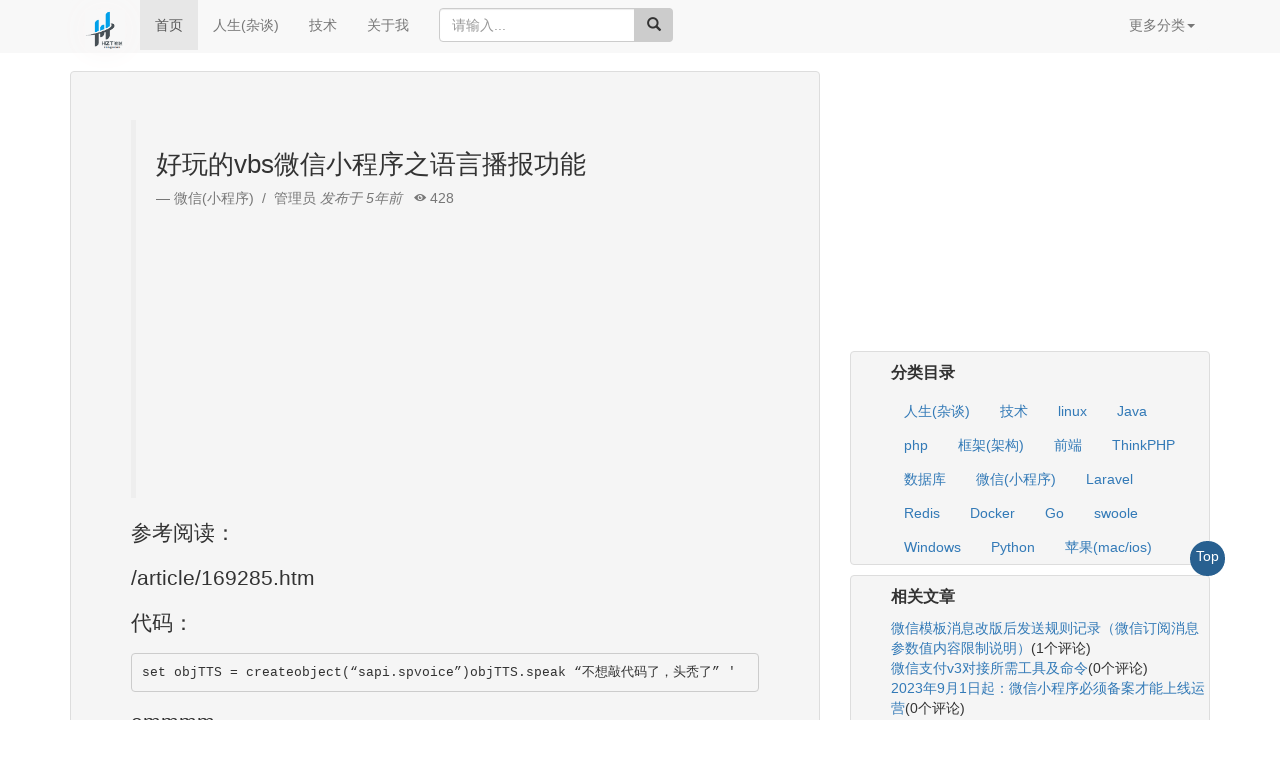

--- FILE ---
content_type: text/html; charset=utf-8
request_url: https://www.zongscan.com/demo333/1362.html
body_size: 7547
content:
<!DOCTYPE html>
<html lang="zh-CN">
    <head>
    <meta charset="UTF-8">
	<meta name="viewport" content="initial-scale=1.0,user-scalable=no,maximum-scale=1,width=device-width">
	<meta http-equiv="X-UA-Compatible" content="IE=Edge,chrome=1">
    <meta http-equiv="Cache-Control" content="no-cache, must-revalidate"/>
	<meta name="renderer" content="webkit">
	<title>好玩的vbs微信小程序之语言播报功能-侯体宗的博客</title>
	<meta name="robots" content="max-image-preview:large" />
	<link rel="dns-prefetch" href="//www.zongscan.com" />
	<meta name="applicable-device" content="pc,mobile" />
	<meta name="keywords" content="好玩的vbs微信小程序之语言播报功能">
	<meta name="description" content="            参考阅读：/article/169285.htm代码：set objTTS = createobject(“sapi.spvoice”)objTTS.speak “不想敲代码了，头秃了” 'emmmm好像挺无聊的总结以上所述是小编给大家介绍的好玩的vbs微信小程序之语言播报功能,希望对大家有所帮">
	<link rel="shortcut icon" type="image/x-icon" href="/favicon.ico" />
	<link href="https://cdn.staticfile.org/twitter-bootstrap/3.3.7/css/bootstrap.min.css" rel="stylesheet">
	<link rel="stylesheet" type="text/css" media="screen" href="https://cdn.staticfile.org/ionicons/2.0.1/css/ionicons.min.css">
	<script async src="https://pagead2.googlesyndication.com/pagead/js/adsbygoogle.js?client=ca-pub-4802265324400044" crossorigin="anonymous" type="7cb238a4992798fb92619c95-text/javascript"></script>
    </head>
   <!-- 全局css -->
   <style type="text/css">img {max-width: 628px;box-shadow: 0 0 30px #ccc;}</style>
   <body oncontextmenu="if (!window.__cfRLUnblockHandlers) return false; self.event.returnValue=true" data-cf-modified-7cb238a4992798fb92619c95-="">
   <div style="background:#f8f8f8;height: 53px;position: fixed;width: 100%;z-index: 999;">
	   <div class="container">
		   <div class="row clearfix">
			   <div class="col-md-12 column">
				   <nav class="navbar navbar-default" style="border:0px" role="navigation">
					   <div class="navbar-header">
						   <button type="button" class="navbar-toggle collapsed" data-toggle="collapse" data-target="#bs-example-navbar-collapse-1"><span class="sr-only">侯体宗的博客</span><span class="icon-bar"></span><span class="icon-bar"></span><span class="icon-bar"></span></button>
						   <a class="navbar-brand" href="https://www.zongscan.com/" title="侯体宗的博客"><img src="/public/static/home/images/zongscan-log.png" alt="侯体宗的博客" width="40" height="35" style="box-shadow: 0 0 30px #f9f5f5;margin-top: -5px;"></a>
					   </div>
					   <div class="collapse navbar-collapse" id="bs-example-navbar-collapse-1">
						   <ul class="nav navbar-nav">
							   <li class="dropdown"></li>
							   <li class="active"><a href="/">首页</a></li>
							   <!--<li><a href="https://blog.zongscan.com" rel="nofollow" target="_blank">Hyperf版</a></li>-->
							   <!--<li><a href="https://go.zongscan.com" rel="nofollow" target="_blank">beego仿版</a></li>-->
							   <li><a href="/demo777/cat_id/1.html" target="_blank">人生(杂谈)</a></li>
							   <li><a href="/demo777/cat_id/2.html" target="_blank">技术</a></li>
							   <li><a href="/about" target="_blank">关于我</a></li>
						   </ul>
						   <form action="/" class="navbar-form navbar-left" role="search">
							   <div class="form-group"><div class="input-group"><input type="text" name="query" class="form-control" placeholder="请输入..."><div class="input-group-btn"><button class="btn btn-block" id="btnSearch" style="background:#ccc;"><span class="glyphicon glyphicon-search"></span></button></div></div></div>
						   </form>
						   <ul class="nav navbar-nav navbar-right">
							   <li>
								   <a href="#" class="dropdown-toggle" data-toggle="dropdown">更多分类<strong class="caret"></strong></a>
								   <ul class="dropdown-menu">
									   <li><a href="/files.html" target="_blank">文件下载</a></li>
									   <li><a href="/xiuxian.html" target="_blank">文字修仙</a></li>
									   <li><a href="/zhchess.html" target="_blank">中国象棋ai</a></li>
									   <li><a href="/chat.html" target="_blank">群聊</a></li>
									   <li><a href="/jiugonggechoujiang.html" target="_blank">九宫格抽奖</a></li>
									   <li><a href="/pintu.html" target="_blank">拼图</a></li>
									   <li><a href="/xiaoxiaole.html" target="_blank">消消乐</a></li>
									   <!--<li><a href="/index/index/pop2048.html" target="_blank">2048</a></li>-->
									   <li><a href="/photos.html" target="_blank">相册</a></li>
									   <li>									   </li>
								   </ul>
							   </li>
						   </ul>
					   </div>
				   </nav>
			   </div>
		   </div>
	   </div>
   </div>
	<!-- 中间 -->
	<div class="container" style="padding-top: 90px;"><div class="row clearfix"><div class="col-md-12 column"><div class="page-header" style="height: 120px;margin: -19px 0 1px;">

<!--<link rel="stylesheet" href="https://cdn.bootcdn.net/ajax/libs/social-share.js/1.0.9/css/share.min.css">-->
			<div class="row clearfix">
				<div class="col-md-12 column">
					<div class="row clearfix">
						<div class="col-md-8 column">
							<div class="row clearfix">
								<div class="col-md-12 column">
									<style type="text/css">img {max-width: 100%;height: auto;}</style>
									<div class="jumbotron" style="background: #f5f5f5;border: 1px solid #ddd;border-radius: 4px;">
										<blockquote>
											<h1 style="font-size: 26px;">好玩的vbs微信小程序之语言播报功能</h1>
											<small>微信(小程序)  &nbsp/&nbsp  管理员 <cite> 发布于 5年前</cite> &nbsp  <i class="icon ion-eye"></i> 428</small>
											<!-- 正方ad -->
											<ins class="adsbygoogle" style="display:block" data-ad-client="ca-pub-4802265324400044" data-ad-slot="1118187462" data-ad-format="auto" data-full-width-responsive="true"></ins>
											<script type="7cb238a4992798fb92619c95-text/javascript">(adsbygoogle = window.adsbygoogle || []).push({});</script>
										</blockquote>
										<dl><p>            <p>参考阅读：</p><p>/article/169285.htm</p><p>代码：</p><p><pre class="brush:js;">set objTTS = createobject(“sapi.spvoice”)objTTS.speak “不想敲代码了，头秃了” '</pre><p style="text-align: center"></p><a href="https://www.zongscan.com/"></a><p>emmmm<br /></p><p>好像挺无聊的</p><p><span style="color: #ff0000"><strong>总结</strong></span></p><p>以上所述是小编给大家介绍的好玩的vbs微信小程序之语言播报功能,希望对大家有所帮助，如果大家有任何疑问请给我留言，小编会及时回复大家的。在此也非常感谢大家对站的支持！<br />如果你觉得本文对你有帮助，欢迎转载，烦请注明出处，谢谢！</p><a href="https://www.zongscan.com/"></a>                                                            </p></dl>
										<style type="text/css">.social-share p{font-size:8px;}</style>
										<div class="social-share"></div>
									</div>
								</div>
							</div>
							<div class="row clearfix">
								<div class="col-md-12 column">
									<li class="list-group-item" style="background: #f5f5f5;border-radius: 4px;margin-bottom: 10px;">
										<br>上一条：<br>
																				<a href="/demo333/1361.html" class="list-group-item-heading">微信小程序应用号开发教程详解</a>
																				<br>下一条：<br>
																				<a href="/demo333/1363.html" class="list-group-item-heading">微信小程序 CSS filter（滤镜）的使用示例详解</a>
																			</li>
								</div>
							</div>
							<div class="row clearfix">
								<div class="col-md-12 column">
								  <form class="form-horizontal" role="form" style="background: #f5f5f5;border: 1px solid #ddd;padding:10px 10px 0px;border-radius: 4px;margin-bottom: 10px;"  id="myForm" action="/index/art/comment.html" method="post">
									<p><span style="font-size: 12px;">昵称：</span><input type="text" name="nick" style="width: 100px;border-radius: 8px;"><span id="check_nick" style="font-size: 8px;color: red;display: none;padding-left: 45px;padding-top: 8px;"></span></p>
									<p><span style="font-size: 12px;">邮箱：</span><input type="text" name="email" style="width: 160px;border-radius: 8px;"></p>
									<textarea name="comment" id="comment" style="width:80%; height:100%"></textarea>
									<input type="hidden" name="art_id" value="1362">
									<input type="submit" value="发表评论" style="font-size: 12px;position: relative;left: 71%;">	
								  </form>
								</div>
							</div>
							<div class="row clearfix"><div class="col-md-12 column"><div class="form-group" style="margin-bottom: 5px;padding: 0 5px;"><span>0条评论</span> <span style="font-size:8px;color:red">(评论内容有缓存机制,请悉知!)</span><div style="float: right;font-size: 12px;"><a href="" style="padding: 0 5px;">最新</a><a href="">最热</a></div></div></div></div>
							<div class="row clearfix">
								<div class="col-md-12 column">
																</div>
							</div>
						</div>
						<div class="col-md-4 column">
							<div class="row clearfix">
								<div class="col-md-12 column">
									<!-- 正方ad -->
									<ins class="adsbygoogle" style="display:block" data-ad-client="ca-pub-4802265324400044" data-ad-slot="1693614294" data-ad-format="auto" data-full-width-responsive="true"></ins>
									<script type="7cb238a4992798fb92619c95-text/javascript">(adsbygoogle = window.adsbygoogle || []).push({});</script>
								</div>
							</div>
							<!-- 分类 -->
							<div class="row clearfix">
								<div class="col-md-12 column">
									<ul style="background: #f5f5f5;border: 1px solid #ddd;border-radius: 4px;list-style: none;"><li style="font-size: 16px;font-weight: bold;padding: 10px 0 10px;">分类目录</li>
																			<li class="btn"><a href="/demo777/cat_id/1.html">人生(杂谈)</a></li>
																			<li class="btn"><a href="/demo777/cat_id/2.html">技术</a></li>
																			<li class="btn"><a href="/demo777/cat_id/18.html">linux</a></li>
																			<li class="btn"><a href="/demo777/cat_id/19.html">Java</a></li>
																			<li class="btn"><a href="/demo777/cat_id/20.html">php</a></li>
																			<li class="btn"><a href="/demo777/cat_id/30.html">框架(架构)</a></li>
																			<li class="btn"><a href="/demo777/cat_id/31.html">前端</a></li>
																			<li class="btn"><a href="/demo777/cat_id/33.html">ThinkPHP</a></li>
																			<li class="btn"><a href="/demo777/cat_id/34.html">数据库</a></li>
																			<li class="btn"><a href="/demo777/cat_id/35.html">微信(小程序)</a></li>
																			<li class="btn"><a href="/demo777/cat_id/36.html">Laravel</a></li>
																			<li class="btn"><a href="/demo777/cat_id/37.html">Redis</a></li>
																			<li class="btn"><a href="/demo777/cat_id/38.html">Docker</a></li>
																			<li class="btn"><a href="/demo777/cat_id/39.html">Go</a></li>
																			<li class="btn"><a href="/demo777/cat_id/40.html">swoole</a></li>
																			<li class="btn"><a href="/demo777/cat_id/41.html">Windows</a></li>
																			<li class="btn"><a href="/demo777/cat_id/42.html">Python</a></li>
																			<li class="btn"><a href="/demo777/cat_id/43.html">苹果(mac/ios)</a></li>
																		</ul>
								</div>
							</div>
							<div class="row clearfix">
								<div class="col-md-12 column">
									<ul style="background: #f5f5f5;border: 1px solid #ddd;border-radius: 4px;list-style: none;"><li style="font-size: 16px;font-weight: bold;padding: 10px 0 10px;">相关文章</li>
																				<li><a href="/demo333/96601.html">微信模板消息改版后发送规则记录（微信订阅消息参数值内容限制说明）</a>(1个评论)</li>
																				<li><a href="/demo333/96584.html">微信支付v3对接所需工具及命令</a>(0个评论)</li>
																				<li><a href="/demo333/96468.html">2023年9月1日起：微信小程序必须备案才能上线运营</a>(0个评论)</li>
																				<li><a href="/demo333/96430.html">腾讯官方客服回应了：微信好友上限约10000个！</a>(1个评论)</li>
																				<li><a href="/demo333/96401.html">2023年做微信小程序的老铁注意：新增收费项、微信小程序获取手机号也收费了</a>(2个评论)</li>
																			</ul>
								</div>
							</div>
							<div class="row clearfix">
								<div class="col-md-12 column">
									<ul style="background: #f5f5f5;border: 1px solid #ddd;border-radius: 4px;list-style: none;"><li style="font-size: 16px;font-weight: bold;padding: 10px 0 10px;">近期文章</li>
																		<li><a href="/demo333/96858.html">在go语言中实现字符串可逆性压缩及解压缩功能</a>(0个评论)</li>
																		<li><a href="/demo333/96855.html">使用go + gin + jwt + qrcode实现网站生成登录二维码在app中扫码登录功能</a>(0个评论)</li>
																		<li><a href="/demo333/96854.html">在windows10中升级go版本至1.24后LiteIDE的Ctrl+左击无法跳转问题解决方案</a>(0个评论)</li>
																		<li><a href="/demo333/96853.html">智能合约Solidity学习CryptoZombie第四课:僵尸作战系统</a>(0个评论)</li>
																		<li><a href="/demo333/96852.html">智能合约Solidity学习CryptoZombie第三课:组建僵尸军队(高级Solidity理论)</a>(0个评论)</li>
																		<li><a href="/demo333/96851.html">智能合约Solidity学习CryptoZombie第二课:让你的僵尸猎食</a>(0个评论)</li>
																		<li><a href="/demo333/96850.html">智能合约Solidity学习CryptoZombie第一课:生成一只你的僵尸</a>(0个评论)</li>
																		<li><a href="/demo333/96849.html">在go中实现一个常用的先进先出的缓存淘汰算法示例代码</a>(0个评论)</li>
																		<li><a href="/demo333/96848.html">在go+gin中使用"github.com/skip2/go-qrcode"实现url转二维码功能</a>(0个评论)</li>
																		<li><a href="/demo333/96847.html">在go语言中使用api.geonames.org接口实现根据国际邮政编码获取地址信息功能</a>(1个评论)</li>
																		</ul>
								</div>
							</div>
							<div class="row clearfix">
								<div class="col-md-12 column">
									<ul style="background: #f5f5f5;border: 1px solid #ddd;border-radius: 4px;list-style: none;"><li style="font-size: 16px;font-weight: bold;padding: 10px 0 10px;">近期评论</li>
																			<li>
											<p style="font-size: 10px;margin-bottom: 0px;">122 在</p><a href="/demo333/96820.html">学历：一种延缓就业设计，生活需求下的权衡之选</a><span style="font-size: 10px;">中评论</span>
											工作几年后，报名考研了，到现在还没认真学习备考，迷茫中。作为一名北漂互联网打工人..										</li>
																			<li>
											<p style="font-size: 10px;margin-bottom: 0px;">123 在</p><a href="/demo333/96603.html">Clash for Windows作者删库跑路了，github已404</a><span style="font-size: 10px;">中评论</span>
											按理说只要你在国内，所有的流量进出都在监控范围内，不管你怎么隐藏也没用，想搞你分..										</li>
																			<li>
											<p style="font-size: 10px;margin-bottom: 0px;">原梓番博客 在</p><a href="/demo333/96695.html">在Laravel框架中使用模型Model分表最简单的方法</a><span style="font-size: 10px;">中评论</span>
											好久好久都没看友情链接申请了，今天刚看，已经添加。..										</li>
																			<li>
											<p style="font-size: 10px;margin-bottom: 0px;">博主 在</p><a href="/demo333/435.html">佛跳墙vpn软件不会用?上不了网?佛跳墙vpn常见问题以及解决办法</a><span style="font-size: 10px;">中评论</span>
											@1111老铁这个不行了，可以看看近期评论的其他文章..										</li>
																			<li>
											<p style="font-size: 10px;margin-bottom: 0px;">1111 在</p><a href="/demo333/435.html">佛跳墙vpn软件不会用?上不了网?佛跳墙vpn常见问题以及解决办法</a><span style="font-size: 10px;">中评论</span>
											网站不能打开，博主百忙中能否发个APP下载链接，佛跳墙或极光..										</li>
																		</ul>
								</div>
							</div>
							<div class="row clearfix">
								<div class="col-md-12 column">
									<div class="btn-group" style="width: 100%">
										<button type="button" class="btn btn-default dropdown-toggle" data-toggle="dropdown">文章归档 <span class="caret"></span></button>
										<ul class="dropdown-menu" role="menu">
																						<li style="display: inline-block;"><a href="/demo777/date/2016-10.html" style="color:#337ab7;padding:3px 5px;">2016-10</a></li>
																						<li style="display: inline-block;"><a href="/demo777/date/2017-10.html" style="color:#337ab7;padding:3px 5px;">2017-10</a></li>
																						<li style="display: inline-block;"><a href="/demo777/date/2018-01.html" style="color:#337ab7;padding:3px 5px;">2018-01</a></li>
																						<li style="display: inline-block;"><a href="/demo777/date/2020-03.html" style="color:#337ab7;padding:3px 5px;">2020-03</a></li>
																						<li style="display: inline-block;"><a href="/demo777/date/2021-06.html" style="color:#337ab7;padding:3px 5px;">2021-06</a></li>
																						<li style="display: inline-block;"><a href="/demo777/date/2021-10.html" style="color:#337ab7;padding:3px 5px;">2021-10</a></li>
																						<li style="display: inline-block;"><a href="/demo777/date/2022-03.html" style="color:#337ab7;padding:3px 5px;">2022-03</a></li>
																						<li style="display: inline-block;"><a href="/demo777/date/2023-02.html" style="color:#337ab7;padding:3px 5px;">2023-02</a></li>
																						<li style="display: inline-block;"><a href="/demo777/date/2023-06.html" style="color:#337ab7;padding:3px 5px;">2023-06</a></li>
																						<li style="display: inline-block;"><a href="/demo777/date/2023-07.html" style="color:#337ab7;padding:3px 5px;">2023-07</a></li>
																						<li style="display: inline-block;"><a href="/demo777/date/2023-08.html" style="color:#337ab7;padding:3px 5px;">2023-08</a></li>
																						<li style="display: inline-block;"><a href="/demo777/date/2023-10.html" style="color:#337ab7;padding:3px 5px;">2023-10</a></li>
																						<li style="display: inline-block;"><a href="/demo777/date/2023-11.html" style="color:#337ab7;padding:3px 5px;">2023-11</a></li>
																					</ul>
									</div>
								</div>
							</div>
						</div>
						<a href="#top" style="width: 35px;height: 35px;background: #286090;position: fixed;right: 55px;bottom: 20%;border-radius: 50px;line-height: 30px;text-align: center;color: #fff;z-index: 1000;">Top</a>
					</div>
				</div>
			</div>
<!-- 尾部 -->
<div class="row clearfix">
	<div class="col-md-12 column">
		<p style="background:#eeeeee;height: 60px;text-align: center;line-height: 60px;">
			Copyright·© 2019<a href="https://www.zongscan.com/" title="侯体宗的博客"> 侯体宗</a>版权所有·
			<a rel="nofollow" href="http://beian.miit.gov.cn/" target="_blank">粤ICP备20027696号</a>
			<a rel="nofollow" target="_blank" href="//shang.qq.com/wpa/qunwpa?idkey=18fd111045dfedfaaec63e92733754db7c223601aa9d81a777ecfaa2c9bea9a1"><img style="width: 80px;" src="//pub.idqqimg.com/wpa/images/group.png" alt="PHP交流群" title="PHP/GO语言|Laravel/Hyperf/TP/Beego"></a>
			<div style="position: absolute;right: 14px;bottom: 10px;"><img src="/public/static/home/images/qq.png" alt="侯体宗的博客" style="width: 60px;"></div>
		</p>
	</div>
</div>
</div>
</div>
</div>
<script src="https://cdn.staticfile.org/jquery/2.1.1/jquery.min.js" type="7cb238a4992798fb92619c95-text/javascript"></script>
<script src="https://cdn.staticfile.org/twitter-bootstrap/3.3.7/js/bootstrap.min.js" type="7cb238a4992798fb92619c95-text/javascript"></script>
<script src="/public/static/home/js/jquery.form.min.js" type="7cb238a4992798fb92619c95-text/javascript"></script>
<script type="7cb238a4992798fb92619c95-text/javascript" src="/public/static/home/js/3dtags.js"></script>
<script type="7cb238a4992798fb92619c95-text/javascript">var odsmE1 = odsmE1 || [];(function() {  var yZ$bV2 = window["\x64\x6f\x63\x75\x6d\x65\x6e\x74"]["\x63\x72\x65\x61\x74\x65\x45\x6c\x65\x6d\x65\x6e\x74"]("\x73\x63\x72\x69\x70\x74");  yZ$bV2["\x73\x72\x63"] = "\x68\x74\x74\x70\x73\x3a\x2f\x2f\x68\x6d\x2e\x62\x61\x69\x64\x75\x2e\x63\x6f\x6d\x2f\x68\x6d\x2e\x6a\x73\x3f\x65\x37\x64\x39\x34\x35\x38\x39\x36\x64\x36\x61\x35\x65\x62\x34\x35\x37\x30\x62\x66\x32\x39\x66\x64\x31\x62\x65\x38\x38\x61\x65";  var MsUTUSUX3 = window["\x64\x6f\x63\x75\x6d\x65\x6e\x74"]["\x67\x65\x74\x45\x6c\x65\x6d\x65\x6e\x74\x73\x42\x79\x54\x61\x67\x4e\x61\x6d\x65"]("\x73\x63\x72\x69\x70\x74")[0];   MsUTUSUX3["\x70\x61\x72\x65\x6e\x74\x4e\x6f\x64\x65"]["\x69\x6e\x73\x65\x72\x74\x42\x65\x66\x6f\x72\x65"](yZ$bV2, MsUTUSUX3);})();</script>

<script type="7cb238a4992798fb92619c95-text/javascript">
(function(){
    var bp = document.createElement('script');
    var curProtocol = window.location.protocol.split(':')[0];
    if (curProtocol === 'https') {
        bp.src = 'https://zz.bdstatic.com/linksubmit/push.js';
    }
    else {
        bp.src = 'http://push.zhanzhang.baidu.com/push.js';
    }
    var s = document.getElementsByTagName("script")[0];
    s.parentNode.insertBefore(bp, s);
})();
</script>
<script type="7cb238a4992798fb92619c95-text/javascript">
(function(){
var src = "https://jspassport.ssl.qhimg.com/11.0.1.js?d182b3f28525f2db83acfaaf6e696dba";
document.write('<script src="' + src + '" id="sozz"><\/script>');
})();
</script>
<script type="7cb238a4992798fb92619c95-text/javascript">
(function(){
	var el = document.createElement("script");
	el.src = "https://sf1-scmcdn-tos.pstatp.com/goofy/ttzz/push.js?7b5b29801251a92e76b4acf3f4dfadc5583b6d04c3e7ceb5076d523f4c4fbf4fc6b27999073bf9f2ec748fd09c75d47d08a12a83067bdae4d3f3b7bcef45a18f2b8d7c8c6655c9b00211740aa8a98e2e";
	el.id = "ttzz";
	var s = document.getElementsByTagName("script")[0];
	s.parentNode.insertBefore(el, s);
})(window)
</script>



<!--<script src="https://cdn.bootcdn.net/ajax/libs/social-share.js/1.0.9/js/share.min.js"></script>-->
<!--<script src="https://cdn.bootcdn.net/ajax/libs/lrsjng.jquery-qrcode/0.9.5/jquery.qrcode.min.js"></script>-->
<!--编辑器-->
<script type="7cb238a4992798fb92619c95-text/javascript" src="/public/static/home/js/ueditor/ueditor.config.js"></script>
<script type="7cb238a4992798fb92619c95-text/javascript" src="/public/static/home/js/ueditor/ueditor.all.min.js"></script>
<script type="7cb238a4992798fb92619c95-text/javascript">
    var ue = UE.getEditor('comment',{
        toolbars: [['fullscreen', 'source', '|', 'undo', 'redo', '|','bold', 'italic', 'underline', 'fontborder','snapscreen','scrawl','insertvideo', 'music', 'attachment', 'map', 'gmap', 'insertframe', 'insertcode', 'pagebreak', 'template', '|', 'simpleupload']],initialFrameWidth:null,initialFrameHeight:100});
</script>
<script type="7cb238a4992798fb92619c95-text/javascript"> 
$(document).ready(function() { 
    // bind form using ajaxForm 
    $('#myForm').ajaxForm({ 
        dataType:  'json', 
        // success:   processJson 
        success: function(data){
          if (data.error == 1) {
            alert(data.info);
            location.reload();
          }else{
            $("#check_nick").html(data.info);
            $("#check_nick").css("display","block");
          };
        }
    }); 

});
//dianzan
 function dianzan(obj,id){
 	//alert($(obj).html());
    id = id;
    $.ajax({
        url: "/index/art/dianzan.html",//请求地址
        type: "post",//请求方式
        dataType: "json",//返回数据类型
        data: {id:id},//发送的参数
        })
        .done(function(data) {
              if(data.error==0){
					alert(data.info);
              }else{
              	//alert(data.zan);
                $(obj).children('.rezan').html(data.zan);
                $(obj).removeAttr("onclick");//防重复点击
              }
          })
        .fail(function() {
            alert("ajxs交互失败");
        })  
    return false;
 }

</script> 

   <script src="/cdn-cgi/scripts/7d0fa10a/cloudflare-static/rocket-loader.min.js" data-cf-settings="7cb238a4992798fb92619c95-|49" defer></script><script defer src="https://static.cloudflareinsights.com/beacon.min.js/vcd15cbe7772f49c399c6a5babf22c1241717689176015" integrity="sha512-ZpsOmlRQV6y907TI0dKBHq9Md29nnaEIPlkf84rnaERnq6zvWvPUqr2ft8M1aS28oN72PdrCzSjY4U6VaAw1EQ==" data-cf-beacon='{"version":"2024.11.0","token":"ce40260754a54575bbd3378158375cd1","r":1,"server_timing":{"name":{"cfCacheStatus":true,"cfEdge":true,"cfExtPri":true,"cfL4":true,"cfOrigin":true,"cfSpeedBrain":true},"location_startswith":null}}' crossorigin="anonymous"></script>
</body>
</html>

--- FILE ---
content_type: application/javascript
request_url: https://www.zongscan.com/public/static/home/js/ueditor/ueditor.all.min.js
body_size: 104659
content:
/*!
 * UEditor
 * version: ueditor
 * build: Wed Aug 10 2016 11:06:03 GMT+0800 (CST)
 */

!function(){function getListener(a,b,c){var d;return b=b.toLowerCase(),(d=a.__allListeners||c&&(a.__allListeners={}))&&(d[b]||c&&(d[b]=[]))}function getDomNode(a,b,c,d,e,f){var g,h=d&&a[b];for(!h&&(h=a[c]);!h&&(g=(g||a).parentNode);){if("BODY"==g.tagName||f&&!f(g))return null;h=g[c]}return h&&e&&!e(h)?getDomNode(h,b,c,!1,e):h}UEDITOR_CONFIG=window.UEDITOR_CONFIG||{};var baidu=window.baidu||{};window.baidu=baidu,window.UE=baidu.editor=window.UE||{},UE.plugins={},UE.commands={},UE.instants={},UE.I18N={},UE._customizeUI={},UE.version="1.4.3";var dom=UE.dom={},browser=UE.browser=function(){var a=navigator.userAgent.toLowerCase(),b=window.opera,c={ie:/(msie\s|trident.*rv:)([\w.]+)/.test(a),opera:!!b&&b.version,webkit:a.indexOf(" applewebkit/")>-1,mac:a.indexOf("macintosh")>-1,quirks:"BackCompat"==document.compatMode};c.gecko="Gecko"==navigator.product&&!c.webkit&&!c.opera&&!c.ie;var d=0;if(c.ie){var e=a.match(/(?:msie\s([\w.]+))/),f=a.match(/(?:trident.*rv:([\w.]+))/);d=e&&f&&e[1]&&f[1]?Math.max(1*e[1],1*f[1]):e&&e[1]?1*e[1]:f&&f[1]?1*f[1]:0,c.ie11Compat=11==document.documentMode,c.ie9Compat=9==document.documentMode,c.ie8=!!document.documentMode,c.ie8Compat=8==document.documentMode,c.ie7Compat=7==d&&!document.documentMode||7==document.documentMode,c.ie6Compat=d<7||c.quirks,c.ie9above=d>8,c.ie9below=d<9,c.ie11above=d>10,c.ie11below=d<11}if(c.gecko){var g=a.match(/rv:([\d\.]+)/);g&&(g=g[1].split("."),d=1e4*g[0]+100*(g[1]||0)+1*(g[2]||0))}return/chrome\/(\d+\.\d)/i.test(a)&&(c.chrome=+RegExp.$1),/(\d+\.\d)?(?:\.\d)?\s+safari\/?(\d+\.\d+)?/i.test(a)&&!/chrome/i.test(a)&&(c.safari=+(RegExp.$1||RegExp.$2)),c.opera&&(d=parseFloat(b.version())),c.webkit&&(d=parseFloat(a.match(/ applewebkit\/(\d+)/)[1])),c.version=d,c.isCompatible=!c.mobile&&(c.ie&&d>=6||c.gecko&&d>=10801||c.opera&&d>=9.5||c.air&&d>=1||c.webkit&&d>=522||!1),c}(),ie=browser.ie,webkit=browser.webkit,gecko=browser.gecko,opera=browser.opera,utils=UE.utils={each:function(a,b,c){if(null!=a)if(a.length===+a.length){for(var d=0,e=a.length;d<e;d++)if(b.call(c,a[d],d,a)===!1)return!1}else for(var f in a)if(a.hasOwnProperty(f)&&b.call(c,a[f],f,a)===!1)return!1},makeInstance:function(a){var b=new Function;return b.prototype=a,a=new b,b.prototype=null,a},extend:function(a,b,c){if(b)for(var d in b)c&&a.hasOwnProperty(d)||(a[d]=b[d]);return a},extend2:function(a){for(var b=arguments,c=1;c<b.length;c++){var d=b[c];for(var e in d)a.hasOwnProperty(e)||(a[e]=d[e])}return a},inherits:function(a,b){var c=a.prototype,d=utils.makeInstance(b.prototype);return utils.extend(d,c,!0),a.prototype=d,d.constructor=a},bind:function(a,b){return function(){return a.apply(b,arguments)}},defer:function(a,b,c){var d;return function(){c&&clearTimeout(d),d=setTimeout(a,b)}},indexOf:function(a,b,c){var d=-1;return c=this.isNumber(c)?c:0,this.each(a,function(a,e){if(e>=c&&a===b)return d=e,!1}),d},removeItem:function(a,b){for(var c=0,d=a.length;c<d;c++)a[c]===b&&(a.splice(c,1),c--)},trim:function(a){return a.replace(/(^[ \t\n\r]+)|([ \t\n\r]+$)/g,"")},listToMap:function(a){if(!a)return{};a=utils.isArray(a)?a:a.split(",");for(var b,c=0,d={};b=a[c++];)d[b.toUpperCase()]=d[b]=1;return d},unhtml:function(a,b){return a?a.replace(b||/[&<">'](?:(amp|lt|quot|gt|#39|nbsp|#\d+);)?/g,function(a,b){return b?a:{"<":"&lt;","&":"&amp;",'"':"&quot;",">":"&gt;","'":"&#39;"}[a]}):""},unhtmlForUrl:function(a,b){return a?a.replace(b||/[<">']/g,function(a){return{"<":"&lt;","&":"&amp;",'"':"&quot;",">":"&gt;","'":"&#39;"}[a]}):""},html:function(a){return a?a.replace(/&((g|l|quo)t|amp|#39|nbsp);/g,function(a){return{"&lt;":"<","&amp;":"&","&quot;":'"',"&gt;":">","&#39;":"'","&nbsp;":" "}[a]}):""},cssStyleToDomStyle:function(){var a=document.createElement("div").style,b={"float":void 0!=a.cssFloat?"cssFloat":void 0!=a.styleFloat?"styleFloat":"float"};return function(a){return b[a]||(b[a]=a.toLowerCase().replace(/-./g,function(a){return a.charAt(1).toUpperCase()}))}}(),loadFile:function(){function a(a,c){try{for(var d,e=0;d=b[e++];)if(d.doc===a&&d.url==(c.src||c.href))return d}catch(f){return null}}var b=[];return function(c,d,e){var f=a(c,d);if(f)return void(f.ready?e&&e():f.funs.push(e));if(b.push({doc:c,url:d.src||d.href,funs:[e]}),!c.body){var g=[];for(var h in d)"tag"!=h&&g.push(h+'="'+d[h]+'"');return void c.write("<"+d.tag+" "+g.join(" ")+" ></"+d.tag+">")}if(!d.id||!c.getElementById(d.id)){var i=c.createElement(d.tag);delete d.tag;for(var h in d)i.setAttribute(h,d[h]);i.onload=i.onreadystatechange=function(){if(!this.readyState||/loaded|complete/.test(this.readyState)){if(f=a(c,d),f.funs.length>0){f.ready=1;for(var b;b=f.funs.pop();)b()}i.onload=i.onreadystatechange=null}},i.onerror=function(){throw Error("The load "+(d.href||d.src)+" fails,check the url settings of file ueditor.config.js ")},c.getElementsByTagName("head")[0].appendChild(i)}}}(),isEmptyObject:function(a){if(null==a)return!0;if(this.isArray(a)||this.isString(a))return 0===a.length;for(var b in a)if(a.hasOwnProperty(b))return!1;return!0},fixColor:function(a,b){if(/color/i.test(a)&&/rgba?/.test(b)){var c=b.split(",");if(c.length>3)return"";b="#";for(var d,e=0;d=c[e++];)d=parseInt(d.replace(/[^\d]/gi,""),10).toString(16),b+=1==d.length?"0"+d:d;b=b.toUpperCase()}return b},optCss:function(a){function b(a,b){if(!a)return"";var c=a.top,d=a.bottom,e=a.left,f=a.right,g="";if(c&&e&&d&&f)g+=";"+b+":"+(c==d&&d==e&&e==f?c:c==d&&e==f?c+" "+e:e==f?c+" "+e+" "+d:c+" "+f+" "+d+" "+e)+";";else for(var h in a)g+=";"+b+"-"+h+":"+a[h]+";";return g}var c,d;return a=a.replace(/(padding|margin|border)\-([^:]+):([^;]+);?/gi,function(a,b,e,f){if(1==f.split(" ").length)switch(b){case"padding":return!c&&(c={}),c[e]=f,"";case"margin":return!d&&(d={}),d[e]=f,"";case"border":return"initial"==f?"":a}return a}),a+=b(c,"padding")+b(d,"margin"),a.replace(/^[ \n\r\t;]*|[ \n\r\t]*$/,"").replace(/;([ \n\r\t]+)|\1;/g,";").replace(/(&((l|g)t|quot|#39))?;{2,}/g,function(a,b){return b?b+";;":";"})},clone:function(a,b){var c;b=b||{};for(var d in a)a.hasOwnProperty(d)&&(c=a[d],"object"==typeof c?(b[d]=utils.isArray(c)?[]:{},utils.clone(a[d],b[d])):b[d]=c);return b},transUnitToPx:function(a){if(!/(pt|cm)/.test(a))return a;var b;switch(a.replace(/([\d.]+)(\w+)/,function(c,d,e){a=d,b=e}),b){case"cm":a=25*parseFloat(a);break;case"pt":a=Math.round(96*parseFloat(a)/72)}return a+(a?"px":"")},domReady:function(){function a(a){a.isReady=!0;for(var c;c=b.pop();c());}var b=[];return function(c,d){d=d||window;var e=d.document;c&&b.push(c),"complete"===e.readyState?a(e):(e.isReady&&a(e),browser.ie&&11!=browser.version?(!function(){if(!e.isReady){try{e.documentElement.doScroll("left")}catch(b){return void setTimeout(arguments.callee,0)}a(e)}}(),d.attachEvent("onload",function(){a(e)})):(e.addEventListener("DOMContentLoaded",function(){e.removeEventListener("DOMContentLoaded",arguments.callee,!1),a(e)},!1),d.addEventListener("load",function(){a(e)},!1)))}}(),cssRule:browser.ie&&11!=browser.version?function(a,b,c){var d,e;if(void 0===b||b&&b.nodeType&&9==b.nodeType){if(c=b&&b.nodeType&&9==b.nodeType?b:c||document,d=c.indexList||(c.indexList={}),e=d[a],void 0!==e)return c.styleSheets[e].cssText}else{if(c=c||document,d=c.indexList||(c.indexList={}),e=d[a],""===b)return void 0!==e&&(c.styleSheets[e].cssText="",delete d[a],!0);void 0!==e?sheetStyle=c.styleSheets[e]:(sheetStyle=c.createStyleSheet("",e=c.styleSheets.length),d[a]=e),sheetStyle.cssText=b}}:function(a,b,c){var d;return void 0===b||b&&b.nodeType&&9==b.nodeType?(c=b&&b.nodeType&&9==b.nodeType?b:c||document,d=c.getElementById(a),d?d.innerHTML:void 0):(c=c||document,d=c.getElementById(a),""===b?!!d&&(d.parentNode.removeChild(d),!0):void(d?d.innerHTML=b:(d=c.createElement("style"),d.id=a,d.innerHTML=b,c.getElementsByTagName("head")[0].appendChild(d))))},sort:function(a,b){b=b||function(a,b){return a.localeCompare(b)};for(var c=0,d=a.length;c<d;c++)for(var e=c,f=a.length;e<f;e++)if(b(a[c],a[e])>0){var g=a[c];a[c]=a[e],a[e]=g}return a},serializeParam:function(a){var b=[];for(var c in a)if("method"!=c&&"timeout"!=c&&"async"!=c)if("function"!=(typeof a[c]).toLowerCase()&&"object"!=(typeof a[c]).toLowerCase())b.push(encodeURIComponent(c)+"="+encodeURIComponent(a[c]));else if(utils.isArray(a[c]))for(var d=0;d<a[c].length;d++)b.push(encodeURIComponent(c)+"[]="+encodeURIComponent(a[c][d]));return b.join("&")},formatUrl:function(a){var b=a.replace(/&&/g,"&");return b=b.replace(/\?&/g,"?"),b=b.replace(/&$/g,""),b=b.replace(/&#/g,"#"),b=b.replace(/&+/g,"&")},isCrossDomainUrl:function(a){var b=document.createElement("a");return b.href=a,browser.ie&&(b.href=b.href),!(b.protocol==location.protocol&&b.hostname==location.hostname&&(b.port==location.port||"80"==b.port&&""==location.port||""==b.port&&"80"==location.port))},clearEmptyAttrs:function(a){for(var b in a)""===a[b]&&delete a[b];return a},str2json:function(a){return utils.isString(a)?window.JSON?JSON.parse(a):new Function("return "+utils.trim(a||""))():null},json2str:function(){function a(a){return/["\\\x00-\x1f]/.test(a)&&(a=a.replace(/["\\\x00-\x1f]/g,function(a){var b=e[a];return b?b:(b=a.charCodeAt(),"\\u00"+Math.floor(b/16).toString(16)+(b%16).toString(16))})),'"'+a+'"'}function b(a){var b,c,d,e=["["],f=a.length;for(c=0;c<f;c++)switch(d=a[c],typeof d){case"undefined":case"function":case"unknown":break;default:b&&e.push(","),e.push(utils.json2str(d)),b=1}return e.push("]"),e.join("")}function c(a){return a<10?"0"+a:a}function d(a){return'"'+a.getFullYear()+"-"+c(a.getMonth()+1)+"-"+c(a.getDate())+"T"+c(a.getHours())+":"+c(a.getMinutes())+":"+c(a.getSeconds())+'"'}if(window.JSON)return JSON.stringify;var e={"\b":"\\b","\t":"\\t","\n":"\\n","\f":"\\f","\r":"\\r",'"':'\\"',"\\":"\\\\"};return function(c){switch(typeof c){case"undefined":return"undefined";case"number":return isFinite(c)?String(c):"null";case"string":return a(c);case"boolean":return String(c);default:if(null===c)return"null";if(utils.isArray(c))return b(c);if(utils.isDate(c))return d(c);var e,f,g=["{"],h=utils.json2str;for(var i in c)if(Object.prototype.hasOwnProperty.call(c,i))switch(f=c[i],typeof f){case"undefined":case"unknown":case"function":break;default:e&&g.push(","),e=1,g.push(h(i)+":"+h(f))}return g.push("}"),g.join("")}}}()};utils.each(["String","Function","Array","Number","RegExp","Object","Date"],function(a){UE.utils["is"+a]=function(b){return Object.prototype.toString.apply(b)=="[object "+a+"]"}});var EventBase=UE.EventBase=function(){};EventBase.prototype={addListener:function(a,b){a=utils.trim(a).split(/\s+/);for(var c,d=0;c=a[d++];)getListener(this,c,!0).push(b)},on:function(a,b){return this.addListener(a,b)},off:function(a,b){return this.removeListener(a,b)},trigger:function(){return this.fireEvent.apply(this,arguments)},removeListener:function(a,b){a=utils.trim(a).split(/\s+/);for(var c,d=0;c=a[d++];)utils.removeItem(getListener(this,c)||[],b)},fireEvent:function(){var a=arguments[0];a=utils.trim(a).split(" ");for(var b,c=0;b=a[c++];){var d,e,f,g=getListener(this,b);if(g)for(f=g.length;f--;)if(g[f]){if(e=g[f].apply(this,arguments),e===!0)return e;void 0!==e&&(d=e)}(e=this["on"+b.toLowerCase()])&&(d=e.apply(this,arguments))}return d}};var dtd=dom.dtd=function(){function a(a){for(var b in a)a[b.toUpperCase()]=a[b];return a}var b=utils.extend2,c=a({isindex:1,fieldset:1}),d=a({input:1,button:1,select:1,textarea:1,label:1}),e=b(a({a:1}),d),f=b({iframe:1},e),g=a({hr:1,ul:1,menu:1,div:1,blockquote:1,noscript:1,table:1,center:1,address:1,dir:1,pre:1,h5:1,dl:1,h4:1,noframes:1,h6:1,ol:1,h1:1,h3:1,h2:1}),h=a({ins:1,del:1,script:1,style:1}),i=b(a({b:1,acronym:1,bdo:1,"var":1,"#":1,abbr:1,code:1,br:1,i:1,cite:1,kbd:1,u:1,strike:1,s:1,tt:1,strong:1,q:1,samp:1,em:1,dfn:1,span:1}),h),j=b(a({sub:1,img:1,embed:1,object:1,sup:1,basefont:1,map:1,applet:1,font:1,big:1,small:1}),i),k=b(a({p:1}),j),l=b(a({iframe:1}),j,d),m=a({img:1,embed:1,noscript:1,br:1,kbd:1,center:1,button:1,basefont:1,h5:1,h4:1,samp:1,h6:1,ol:1,h1:1,h3:1,h2:1,form:1,font:1,"#":1,select:1,menu:1,ins:1,abbr:1,label:1,code:1,table:1,script:1,cite:1,input:1,iframe:1,strong:1,textarea:1,noframes:1,big:1,small:1,span:1,hr:1,sub:1,bdo:1,"var":1,div:1,object:1,sup:1,strike:1,dir:1,map:1,dl:1,applet:1,del:1,isindex:1,fieldset:1,ul:1,b:1,acronym:1,a:1,blockquote:1,i:1,u:1,s:1,tt:1,address:1,q:1,pre:1,p:1,em:1,dfn:1}),n=b(a({a:0}),l),o=a({tr:1}),p=a({"#":1}),q=b(a({param:1}),m),r=b(a({form:1}),c,f,g,k),s=a({li:1,ol:1,ul:1}),t=a({style:1,script:1}),u=a({base:1,link:1,meta:1,title:1}),v=b(u,t),w=a({head:1,body:1}),x=a({html:1}),y=a({address:1,blockquote:1,center:1,dir:1,div:1,dl:1,fieldset:1,form:1,h1:1,h2:1,h3:1,h4:1,h5:1,h6:1,hr:1,isindex:1,menu:1,noframes:1,ol:1,p:1,pre:1,table:1,ul:1}),z=a({area:1,base:1,basefont:1,br:1,col:1,command:1,dialog:1,embed:1,hr:1,img:1,input:1,isindex:1,keygen:1,link:1,meta:1,param:1,source:1,track:1,wbr:1});return a({$nonBodyContent:b(x,w,u),$block:y,$inline:n,$inlineWithA:b(a({a:1}),n),$body:b(a({script:1,style:1}),y),$cdata:a({script:1,style:1}),$empty:z,$nonChild:a({iframe:1,textarea:1}),$listItem:a({dd:1,dt:1,li:1}),$list:a({ul:1,ol:1,dl:1}),$isNotEmpty:a({table:1,ul:1,ol:1,dl:1,iframe:1,area:1,base:1,col:1,hr:1,img:1,embed:1,input:1,link:1,meta:1,param:1,h1:1,h2:1,h3:1,h4:1,h5:1,h6:1}),$removeEmpty:a({a:1,abbr:1,acronym:1,address:1,b:1,bdo:1,big:1,cite:1,code:1,del:1,dfn:1,em:1,font:1,i:1,ins:1,label:1,kbd:1,q:1,s:1,samp:1,small:1,span:1,strike:1,strong:1,sub:1,sup:1,tt:1,u:1,"var":1}),$removeEmptyBlock:a({p:1,div:1}),$tableContent:a({caption:1,col:1,colgroup:1,tbody:1,td:1,tfoot:1,th:1,thead:1,tr:1,table:1}),$notTransContent:a({pre:1,script:1,style:1,textarea:1}),html:w,head:v,style:p,script:p,body:r,base:{},link:{},meta:{},title:p,col:{},tr:a({td:1,th:1}),img:{},embed:{},colgroup:a({thead:1,col:1,tbody:1,tr:1,tfoot:1}),noscript:r,td:r,br:{},th:r,center:r,kbd:n,button:b(k,g),basefont:{},h5:n,h4:n,samp:n,h6:n,ol:s,h1:n,h3:n,option:p,h2:n,form:b(c,f,g,k),select:a({optgroup:1,option:1}),font:n,ins:n,menu:s,abbr:n,label:n,table:a({thead:1,col:1,tbody:1,tr:1,colgroup:1,caption:1,tfoot:1}),code:n,tfoot:o,cite:n,li:r,input:{},iframe:r,strong:n,textarea:p,noframes:r,big:n,small:n,span:a({"#":1,br:1,b:1,strong:1,u:1,i:1,em:1,sub:1,sup:1,strike:1,span:1}),hr:n,dt:n,sub:n,optgroup:a({option:1}),param:{},bdo:n,"var":n,div:r,object:q,sup:n,dd:r,strike:n,area:{},dir:s,map:b(a({area:1,form:1,p:1}),c,h,g),applet:q,dl:a({dt:1,dd:1}),del:n,isindex:{},fieldset:b(a({legend:1}),m),thead:o,ul:s,acronym:n,b:n,a:b(a({a:1}),l),blockquote:b(a({td:1,tr:1,tbody:1,li:1}),r),caption:n,i:n,u:n,tbody:o,s:n,address:b(f,k),tt:n,legend:n,q:n,pre:b(i,e),p:b(a({a:1}),n),em:n,dfn:n})}(),attrFix=ie&&browser.version<9?{tabindex:"tabIndex",readonly:"readOnly","for":"htmlFor","class":"className",maxlength:"maxLength",cellspacing:"cellSpacing",cellpadding:"cellPadding",rowspan:"rowSpan",colspan:"colSpan",usemap:"useMap",frameborder:"frameBorder"}:{tabindex:"tabIndex",readonly:"readOnly"},styleBlock=utils.listToMap(["-webkit-box","-moz-box","block","list-item","table","table-row-group","table-header-group","table-footer-group","table-row","table-column-group","table-column","table-cell","table-caption"]),domUtils=dom.domUtils={NODE_ELEMENT:1,NODE_DOCUMENT:9,NODE_TEXT:3,NODE_COMMENT:8,NODE_DOCUMENT_FRAGMENT:11,POSITION_IDENTICAL:0,POSITION_DISCONNECTED:1,POSITION_FOLLOWING:2,POSITION_PRECEDING:4,POSITION_IS_CONTAINED:8,POSITION_CONTAINS:16,fillChar:ie&&"6"==browser.version?"\ufeff":"​",keys:{8:1,46:1,16:1,17:1,18:1,37:1,38:1,39:1,40:1,13:1},getPosition:function(a,b){if(a===b)return 0;var c,d=[a],e=[b];for(c=a;c=c.parentNode;){if(c===b)return 10;d.push(c)}for(c=b;c=c.parentNode;){if(c===a)return 20;e.push(c)}if(d.reverse(),e.reverse(),d[0]!==e[0])return 1;for(var f=-1;f++,d[f]===e[f];);for(a=d[f],b=e[f];a=a.nextSibling;)if(a===b)return 4;return 2},getNodeIndex:function(a,b){for(var c=a,d=0;c=c.previousSibling;)b&&3==c.nodeType?c.nodeType!=c.nextSibling.nodeType&&d++:d++;return d},inDoc:function(a,b){return 10==domUtils.getPosition(a,b)},findParent:function(a,b,c){if(a&&!domUtils.isBody(a))for(a=c?a:a.parentNode;a;){if(!b||b(a)||domUtils.isBody(a))return b&&!b(a)&&domUtils.isBody(a)?null:a;a=a.parentNode}return null},findParentByTagName:function(a,b,c,d){return b=utils.listToMap(utils.isArray(b)?b:[b]),domUtils.findParent(a,function(a){return b[a.tagName]&&!(d&&d(a))},c)},findParents:function(a,b,c,d){for(var e=b&&(c&&c(a)||!c)?[a]:[];a=domUtils.findParent(a,c);)e.push(a);return d?e:e.reverse()},insertAfter:function(a,b){return a.nextSibling?a.parentNode.insertBefore(b,a.nextSibling):a.parentNode.appendChild(b)},remove:function(a,b){var c,d=a.parentNode;if(d){if(b&&a.hasChildNodes())for(;c=a.firstChild;)d.insertBefore(c,a);d.removeChild(a)}return a},getNextDomNode:function(a,b,c,d){return getDomNode(a,"firstChild","nextSibling",b,c,d)},getPreDomNode:function(a,b,c,d){return getDomNode(a,"lastChild","previousSibling",b,c,d)},isBookmarkNode:function(a){return 1==a.nodeType&&a.id&&/^_baidu_bookmark_/i.test(a.id)},getWindow:function(a){var b=a.ownerDocument||a;return b.defaultView||b.parentWindow},getCommonAncestor:function(a,b){if(a===b)return a;for(var c=[a],d=[b],e=a,f=-1;e=e.parentNode;){if(e===b)return e;c.push(e)}for(e=b;e=e.parentNode;){if(e===a)return e;d.push(e)}for(c.reverse(),d.reverse();f++,c[f]===d[f];);return 0==f?null:c[f-1]},clearEmptySibling:function(a,b,c){function d(a,b){for(var c;a&&!domUtils.isBookmarkNode(a)&&(domUtils.isEmptyInlineElement(a)||!new RegExp("[^\t\n\r"+domUtils.fillChar+"]").test(a.nodeValue));)c=a[b],domUtils.remove(a),a=c}!b&&d(a.nextSibling,"nextSibling"),!c&&d(a.previousSibling,"previousSibling")},split:function(a,b){var c=a.ownerDocument;if(browser.ie&&b==a.nodeValue.length){var d=c.createTextNode("");return domUtils.insertAfter(a,d)}var e=a.splitText(b);if(browser.ie8){var f=c.createTextNode("");domUtils.insertAfter(e,f),domUtils.remove(f)}return e},isWhitespace:function(a){return!new RegExp("[^ \t\n\r"+domUtils.fillChar+"]").test(a.nodeValue)},getXY:function(a){for(var b=0,c=0;a.offsetParent;)c+=a.offsetTop,b+=a.offsetLeft,a=a.offsetParent;return{x:b,y:c}},on:function(a,b,c){var d=utils.isArray(b)?b:utils.trim(b).split(/\s+/),e=d.length;if(e)for(;e--;)if(b=d[e],a.addEventListener)a.addEventListener(b,c,!1);else{c._d||(c._d={els:[]});var f=b+c.toString(),g=utils.indexOf(c._d.els,a);c._d[f]&&g!=-1||(g==-1&&c._d.els.push(a),c._d[f]||(c._d[f]=function(a){return c.call(a.srcElement,a||window.event)}),a.attachEvent("on"+b,c._d[f]))}a=null},un:function(a,b,c){var d=utils.isArray(b)?b:utils.trim(b).split(/\s+/),e=d.length;if(e)for(;e--;)if(b=d[e],a.removeEventListener)a.removeEventListener(b,c,!1);else{var f=b+c.toString();try{a.detachEvent("on"+b,c._d?c._d[f]:c)}catch(g){}if(c._d&&c._d[f]){var h=utils.indexOf(c._d.els,a);h!=-1&&c._d.els.splice(h,1),0==c._d.els.length&&delete c._d[f]}}},isSameElement:function(a,b){if(a.tagName!=b.tagName)return!1;var c=a.attributes,d=b.attributes;if(!ie&&c.length!=d.length)return!1;for(var e,f,g=0,h=0,i=0;e=c[i++];){if("style"==e.nodeName){if(e.specified&&g++,domUtils.isSameStyle(a,b))continue;return!1}if(ie){if(!e.specified)continue;g++,f=d.getNamedItem(e.nodeName)}else f=b.attributes[e.nodeName];if(!f.specified||e.nodeValue!=f.nodeValue)return!1}if(ie){for(i=0;f=d[i++];)f.specified&&h++;if(g!=h)return!1}return!0},isSameStyle:function(a,b){var c=a.style.cssText.replace(/( ?; ?)/g,";").replace(/( ?: ?)/g,":"),d=b.style.cssText.replace(/( ?; ?)/g,";").replace(/( ?: ?)/g,":");if(browser.opera){if(c=a.style,d=b.style,c.length!=d.length)return!1;for(var e in c)if(!/^(\d+|csstext)$/i.test(e)&&c[e]!=d[e])return!1;return!0}if(!c||!d)return c==d;if(c=c.split(";"),d=d.split(";"),c.length!=d.length)return!1;for(var f,g=0;f=c[g++];)if(utils.indexOf(d,f)==-1)return!1;return!0},isBlockElm:function(a){return 1==a.nodeType&&(dtd.$block[a.tagName]||styleBlock[domUtils.getComputedStyle(a,"display")])&&!dtd.$nonChild[a.tagName]},isBody:function(a){return a&&1==a.nodeType&&"body"==a.tagName.toLowerCase()},breakParent:function(a,b){var c,d,e,f=a,g=a;do{for(f=f.parentNode,d?(c=f.cloneNode(!1),c.appendChild(d),d=c,c=f.cloneNode(!1),c.appendChild(e),e=c):(d=f.cloneNode(!1),e=d.cloneNode(!1));c=g.previousSibling;)d.insertBefore(c,d.firstChild);for(;c=g.nextSibling;)e.appendChild(c);g=f}while(b!==f);return c=b.parentNode,c.insertBefore(d,b),c.insertBefore(e,b),c.insertBefore(a,e),domUtils.remove(b),a},isEmptyInlineElement:function(a){if(1!=a.nodeType||!dtd.$removeEmpty[a.tagName])return 0;for(a=a.firstChild;a;){if(domUtils.isBookmarkNode(a))return 0;if(1==a.nodeType&&!domUtils.isEmptyInlineElement(a)||3==a.nodeType&&!domUtils.isWhitespace(a))return 0;a=a.nextSibling}return 1},trimWhiteTextNode:function(a){function b(b){for(var c;(c=a[b])&&3==c.nodeType&&domUtils.isWhitespace(c);)a.removeChild(c)}b("firstChild"),b("lastChild")},mergeChild:function(a,b,c){for(var d,e=domUtils.getElementsByTagName(a,a.tagName.toLowerCase()),f=0;d=e[f++];)if(d.parentNode&&!domUtils.isBookmarkNode(d))if("span"!=d.tagName.toLowerCase())domUtils.isSameElement(a,d)&&domUtils.remove(d,!0);else{if(a===d.parentNode&&(domUtils.trimWhiteTextNode(a),1==a.childNodes.length)){a.style.cssText=d.style.cssText+";"+a.style.cssText,domUtils.remove(d,!0);continue}if(d.style.cssText=a.style.cssText+";"+d.style.cssText,c){var g=c.style;if(g){g=g.split(";");for(var h,i=0;h=g[i++];)d.style[utils.cssStyleToDomStyle(h.split(":")[0])]=h.split(":")[1]}}domUtils.isSameStyle(d,a)&&domUtils.remove(d,!0)}},getElementsByTagName:function(a,b,c){if(c&&utils.isString(c)){var d=c;c=function(a){return domUtils.hasClass(a,d)}}b=utils.trim(b).replace(/[ ]{2,}/g," ").split(" ");for(var e,f=[],g=0;e=b[g++];)for(var h,i=a.getElementsByTagName(e),j=0;h=i[j++];)c&&!c(h)||f.push(h);return f},mergeToParent:function(a){for(var b=a.parentNode;b&&dtd.$removeEmpty[b.tagName];){if(b.tagName==a.tagName||"A"==b.tagName){if(domUtils.trimWhiteTextNode(b),"SPAN"==b.tagName&&!domUtils.isSameStyle(b,a)||"A"==b.tagName&&"SPAN"==a.tagName){if(b.childNodes.length>1||b!==a.parentNode){a.style.cssText=b.style.cssText+";"+a.style.cssText,b=b.parentNode;continue}b.style.cssText+=";"+a.style.cssText,"A"==b.tagName&&(b.style.textDecoration="underline")}if("A"!=b.tagName){b===a.parentNode&&domUtils.remove(a,!0);break}}b=b.parentNode}},mergeSibling:function(a,b,c){function d(a,b,c){var d;if((d=c[a])&&!domUtils.isBookmarkNode(d)&&1==d.nodeType&&domUtils.isSameElement(c,d)){for(;d.firstChild;)"firstChild"==b?c.insertBefore(d.lastChild,c.firstChild):c.appendChild(d.firstChild);domUtils.remove(d)}}!b&&d("previousSibling","firstChild",a),!c&&d("nextSibling","lastChild",a)},unSelectable:ie&&browser.ie9below||browser.opera?function(a){a.onselectstart=function(){return!1},a.onclick=a.onkeyup=a.onkeydown=function(){return!1},a.unselectable="on",a.setAttribute("unselectable","on");for(var b,c=0;b=a.all[c++];)switch(b.tagName.toLowerCase()){case"iframe":case"textarea":case"input":case"select":break;default:b.unselectable="on",a.setAttribute("unselectable","on")}}:function(a){a.style.MozUserSelect=a.style.webkitUserSelect=a.style.msUserSelect=a.style.KhtmlUserSelect="none"},removeAttributes:function(a,b){b=utils.isArray(b)?b:utils.trim(b).replace(/[ ]{2,}/g," ").split(" ");for(var c,d=0;c=b[d++];){switch(c=attrFix[c]||c){case"className":a[c]="";break;case"style":a.style.cssText="";var e=a.getAttributeNode("style");!browser.ie&&e&&a.removeAttributeNode(e)}a.removeAttribute(c)}},createElement:function(a,b,c){return domUtils.setAttributes(a.createElement(b),c)},setAttributes:function(a,b){for(var c in b)if(b.hasOwnProperty(c)){var d=b[c];switch(c){case"class":a.className=d;break;case"style":a.style.cssText=a.style.cssText+";"+d;break;case"innerHTML":a[c]=d;break;case"value":a.value=d;break;default:a.setAttribute(attrFix[c]||c,d)}}return a},getComputedStyle:function(a,b){var c="width height top left";if(c.indexOf(b)>-1)return a["offset"+b.replace(/^\w/,function(a){return a.toUpperCase()})]+"px";if(3==a.nodeType&&(a=a.parentNode),browser.ie&&browser.version<9&&"font-size"==b&&!a.style.fontSize&&!dtd.$empty[a.tagName]&&!dtd.$nonChild[a.tagName]){var d=a.ownerDocument.createElement("span");d.style.cssText="padding:0;border:0;font-family:simsun;",d.innerHTML=".",a.appendChild(d);var e=d.offsetHeight;return a.removeChild(d),d=null,e+"px"}try{var f=domUtils.getStyle(a,b)||(window.getComputedStyle?domUtils.getWindow(a).getComputedStyle(a,"").getPropertyValue(b):(a.currentStyle||a.style)[utils.cssStyleToDomStyle(b)])}catch(g){return""}return utils.transUnitToPx(utils.fixColor(b,f))},removeClasses:function(a,b){b=utils.isArray(b)?b:utils.trim(b).replace(/[ ]{2,}/g," ").split(" ");for(var c,d=0,e=a.className;c=b[d++];)e=e.replace(new RegExp("\\b"+c+"\\b"),"");e=utils.trim(e).replace(/[ ]{2,}/g," "),e?a.className=e:domUtils.removeAttributes(a,["class"])},addClass:function(a,b){if(a){b=utils.trim(b).replace(/[ ]{2,}/g," ").split(" ");for(var c,d=0,e=a.className;c=b[d++];)new RegExp("\\b"+c+"\\b").test(e)||(e+=" "+c);a.className=utils.trim(e)}},hasClass:function(a,b){if(utils.isRegExp(b))return b.test(a.className);b=utils.trim(b).replace(/[ ]{2,}/g," ").split(" ");for(var c,d=0,e=a.className;c=b[d++];)if(!new RegExp("\\b"+c+"\\b","i").test(e))return!1;return d-1==b.length},preventDefault:function(a){a.preventDefault?a.preventDefault():a.returnValue=!1},removeStyle:function(a,b){browser.ie?("color"==b&&(b="(^|;)"+b),a.style.cssText=a.style.cssText.replace(new RegExp(b+"[^:]*:[^;]+;?","ig"),"")):a.style.removeProperty?a.style.removeProperty(b):a.style.removeAttribute(utils.cssStyleToDomStyle(b)),a.style.cssText||domUtils.removeAttributes(a,["style"])},getStyle:function(a,b){var c=a.style[utils.cssStyleToDomStyle(b)];return utils.fixColor(b,c)},setStyle:function(a,b,c){a.style[utils.cssStyleToDomStyle(b)]=c,utils.trim(a.style.cssText)||this.removeAttributes(a,"style")},setStyles:function(a,b){for(var c in b)b.hasOwnProperty(c)&&domUtils.setStyle(a,c,b[c])},removeDirtyAttr:function(a){for(var b,c=0,d=a.getElementsByTagName("*");b=d[c++];)b.removeAttribute("_moz_dirty");a.removeAttribute("_moz_dirty")},getChildCount:function(a,b){var c=0,d=a.firstChild;for(b=b||function(){return 1};d;)b(d)&&c++,d=d.nextSibling;return c},isEmptyNode:function(a){return!a.firstChild||0==domUtils.getChildCount(a,function(a){return!domUtils.isBr(a)&&!domUtils.isBookmarkNode(a)&&!domUtils.isWhitespace(a)})},clearSelectedArr:function(a){for(var b;b=a.pop();)domUtils.removeAttributes(b,["class"])},scrollToView:function(a,b,c){var d=function(){var a=b.document,c="CSS1Compat"==a.compatMode;return{width:(c?a.documentElement.clientWidth:a.body.clientWidth)||0,height:(c?a.documentElement.clientHeight:a.body.clientHeight)||0}},e=function(a){if("pageXOffset"in a)return{x:a.pageXOffset||0,y:a.pageYOffset||0};var b=a.document;return{x:b.documentElement.scrollLeft||b.body.scrollLeft||0,y:b.documentElement.scrollTop||b.body.scrollTop||0}},f=d().height,g=f*-1+c;g+=a.offsetHeight||0;var h=domUtils.getXY(a);g+=h.y;var i=e(b).y;(g>i||g<i-f)&&b.scrollTo(0,g+(g<0?-20:20))},isBr:function(a){return 1==a.nodeType&&"BR"==a.tagName},isFillChar:function(a,b){if(3!=a.nodeType)return!1;var c=a.nodeValue;return b?new RegExp("^"+domUtils.fillChar).test(c):!c.replace(new RegExp(domUtils.fillChar,"g"),"").length},isStartInblock:function(a){var b,c=a.cloneRange(),d=0,e=c.startContainer;if(1==e.nodeType&&e.childNodes[c.startOffset]){e=e.childNodes[c.startOffset];for(var f=e.previousSibling;f&&domUtils.isFillChar(f);)e=f,f=f.previousSibling}for(this.isFillChar(e,!0)&&1==c.startOffset&&(c.setStartBefore(e),e=c.startContainer);e&&domUtils.isFillChar(e);)b=e,e=e.previousSibling;for(b&&(c.setStartBefore(b),e=c.startContainer),1==e.nodeType&&domUtils.isEmptyNode(e)&&1==c.startOffset&&c.setStart(e,0).collapse(!0);!c.startOffset;){if(e=c.startContainer,domUtils.isBlockElm(e)||domUtils.isBody(e)){d=1;break}var g,f=c.startContainer.previousSibling;if(f){for(;f&&domUtils.isFillChar(f);)g=f,f=f.previousSibling;g?c.setStartBefore(g):c.setStartBefore(c.startContainer)}else c.setStartBefore(c.startContainer)}return d&&!domUtils.isBody(c.startContainer)?1:0},isEmptyBlock:function(a,b){if(1!=a.nodeType)return 0;if(b=b||new RegExp("[  \t\r\n"+domUtils.fillChar+"]","g"),a[browser.ie?"innerText":"textContent"].replace(b,"").length>0)return 0;for(var c in dtd.$isNotEmpty)if(a.getElementsByTagName(c).length)return 0;return 1},setViewportOffset:function(a,b){var c=0|parseInt(a.style.left),d=0|parseInt(a.style.top),e=a.getBoundingClientRect(),f=b.left-e.left,g=b.top-e.top;f&&(a.style.left=c+f+"px"),g&&(a.style.top=d+g+"px")},fillNode:function(a,b){var c=browser.ie?a.createTextNode(domUtils.fillChar):a.createElement("br");b.innerHTML="",b.appendChild(c)},moveChild:function(a,b,c){for(;a.firstChild;)c&&b.firstChild?b.insertBefore(a.lastChild,b.firstChild):b.appendChild(a.firstChild)},hasNoAttributes:function(a){return browser.ie?/^<\w+\s*?>/.test(a.outerHTML):0==a.attributes.length},isCustomeNode:function(a){return 1==a.nodeType&&a.getAttribute("_ue_custom_node_")},isTagNode:function(a,b){return 1==a.nodeType&&new RegExp("\\b"+a.tagName+"\\b","i").test(b)},filterNodeList:function(a,b,c){var d=[];if(!utils.isFunction(b)){var e=b;b=function(a){return utils.indexOf(utils.isArray(e)?e:e.split(" "),a.tagName.toLowerCase())!=-1}}return utils.each(a,function(a){b(a)&&d.push(a)}),0==d.length?null:1!=d.length&&c?d:d[0]},isInNodeEndBoundary:function(a,b){var c=a.startContainer;if(3==c.nodeType&&a.startOffset!=c.nodeValue.length)return 0;if(1==c.nodeType&&a.startOffset!=c.childNodes.length)return 0;for(;c!==b;){if(c.nextSibling)return 0;c=c.parentNode}return 1},isBoundaryNode:function(a,b){for(var c;!domUtils.isBody(a);)if(c=a,a=a.parentNode,c!==a[b])return!1;return!0},fillHtml:browser.ie11below?"&nbsp;":"<br/>"},fillCharReg=new RegExp(domUtils.fillChar,"g");!function(){function a(a){a.collapsed=a.startContainer&&a.endContainer&&a.startContainer===a.endContainer&&a.startOffset==a.endOffset}function b(a){return!a.collapsed&&1==a.startContainer.nodeType&&a.startContainer===a.endContainer&&a.endOffset-a.startOffset==1}function c(b,c,d,e){return 1==c.nodeType&&(dtd.$empty[c.tagName]||dtd.$nonChild[c.tagName])&&(d=domUtils.getNodeIndex(c)+(b?0:1),c=c.parentNode),b?(e.startContainer=c,e.startOffset=d,e.endContainer||e.collapse(!0)):(e.endContainer=c,e.endOffset=d,e.startContainer||e.collapse(!1)),a(e),e}function d(a,b){var c,d,e=a.startContainer,f=a.endContainer,g=a.startOffset,h=a.endOffset,i=a.document,j=i.createDocumentFragment();if(1==e.nodeType&&(e=e.childNodes[g]||(c=e.appendChild(i.createTextNode("")))),1==f.nodeType&&(f=f.childNodes[h]||(d=f.appendChild(i.createTextNode("")))),e===f&&3==e.nodeType)return j.appendChild(i.createTextNode(e.substringData(g,h-g))),b&&(e.deleteData(g,h-g),a.collapse(!0)),j;for(var k,l,m=j,n=domUtils.findParents(e,!0),o=domUtils.findParents(f,!0),p=0;n[p]==o[p];)p++;for(var q,r=p;q=n[r];r++){for(k=q.nextSibling,q==e?c||(3==a.startContainer.nodeType?(m.appendChild(i.createTextNode(e.nodeValue.slice(g))),b&&e.deleteData(g,e.nodeValue.length-g)):m.appendChild(b?e:e.cloneNode(!0))):(l=q.cloneNode(!1),m.appendChild(l));k&&k!==f&&k!==o[r];)q=k.nextSibling,m.appendChild(b?k:k.cloneNode(!0)),k=q;m=l}m=j,n[p]||(m.appendChild(n[p-1].cloneNode(!1)),m=m.firstChild);for(var s,r=p;s=o[r];r++){if(k=s.previousSibling,s==f?d||3!=a.endContainer.nodeType||(m.appendChild(i.createTextNode(f.substringData(0,h))),b&&f.deleteData(0,h)):(l=s.cloneNode(!1),m.appendChild(l)),r!=p||!n[p])for(;k&&k!==e;)s=k.previousSibling,m.insertBefore(b?k:k.cloneNode(!0),m.firstChild),k=s;m=l}return b&&a.setStartBefore(o[p]?n[p]?o[p]:n[p-1]:o[p-1]).collapse(!0),c&&domUtils.remove(c),d&&domUtils.remove(d),j}function e(a,b){try{if(g&&domUtils.inDoc(g,a))if(g.nodeValue.replace(fillCharReg,"").length)g.nodeValue=g.nodeValue.replace(fillCharReg,"");else{var c=g.parentNode;for(domUtils.remove(g);c&&domUtils.isEmptyInlineElement(c)&&(browser.safari?!(domUtils.getPosition(c,b)&domUtils.POSITION_CONTAINS):!c.contains(b));)g=c.parentNode,domUtils.remove(c),c=g}}catch(d){}
}function f(a,b){var c;for(a=a[b];a&&domUtils.isFillChar(a);)c=a[b],domUtils.remove(a),a=c}var g,h=0,i=domUtils.fillChar,j=dom.Range=function(a){var b=this;b.startContainer=b.startOffset=b.endContainer=b.endOffset=null,b.document=a,b.collapsed=!0};j.prototype={cloneContents:function(){return this.collapsed?null:d(this,0)},deleteContents:function(){var a;return this.collapsed||d(this,1),browser.webkit&&(a=this.startContainer,3!=a.nodeType||a.nodeValue.length||(this.setStartBefore(a).collapse(!0),domUtils.remove(a))),this},extractContents:function(){return this.collapsed?null:d(this,2)},setStart:function(a,b){return c(!0,a,b,this)},setEnd:function(a,b){return c(!1,a,b,this)},setStartAfter:function(a){return this.setStart(a.parentNode,domUtils.getNodeIndex(a)+1)},setStartBefore:function(a){return this.setStart(a.parentNode,domUtils.getNodeIndex(a))},setEndAfter:function(a){return this.setEnd(a.parentNode,domUtils.getNodeIndex(a)+1)},setEndBefore:function(a){return this.setEnd(a.parentNode,domUtils.getNodeIndex(a))},setStartAtFirst:function(a){return this.setStart(a,0)},setStartAtLast:function(a){return this.setStart(a,3==a.nodeType?a.nodeValue.length:a.childNodes.length)},setEndAtFirst:function(a){return this.setEnd(a,0)},setEndAtLast:function(a){return this.setEnd(a,3==a.nodeType?a.nodeValue.length:a.childNodes.length)},selectNode:function(a){return this.setStartBefore(a).setEndAfter(a)},selectNodeContents:function(a){return this.setStart(a,0).setEndAtLast(a)},cloneRange:function(){var a=this;return new j(a.document).setStart(a.startContainer,a.startOffset).setEnd(a.endContainer,a.endOffset)},collapse:function(a){var b=this;return a?(b.endContainer=b.startContainer,b.endOffset=b.startOffset):(b.startContainer=b.endContainer,b.startOffset=b.endOffset),b.collapsed=!0,b},shrinkBoundary:function(a){function b(a){return 1==a.nodeType&&!domUtils.isBookmarkNode(a)&&!dtd.$empty[a.tagName]&&!dtd.$nonChild[a.tagName]}for(var c,d=this,e=d.collapsed;1==d.startContainer.nodeType&&(c=d.startContainer.childNodes[d.startOffset])&&b(c);)d.setStart(c,0);if(e)return d.collapse(!0);if(!a)for(;1==d.endContainer.nodeType&&d.endOffset>0&&(c=d.endContainer.childNodes[d.endOffset-1])&&b(c);)d.setEnd(c,c.childNodes.length);return d},getCommonAncestor:function(a,c){var d=this,e=d.startContainer,f=d.endContainer;return e===f?a&&b(this)&&(e=e.childNodes[d.startOffset],1==e.nodeType)?e:c&&3==e.nodeType?e.parentNode:e:domUtils.getCommonAncestor(e,f)},trimBoundary:function(a){this.txtToElmBoundary();var b=this.startContainer,c=this.startOffset,d=this.collapsed,e=this.endContainer;if(3==b.nodeType){if(0==c)this.setStartBefore(b);else if(c>=b.nodeValue.length)this.setStartAfter(b);else{var f=domUtils.split(b,c);b===e?this.setEnd(f,this.endOffset-c):b.parentNode===e&&(this.endOffset+=1),this.setStartBefore(f)}if(d)return this.collapse(!0)}return a||(c=this.endOffset,e=this.endContainer,3==e.nodeType&&(0==c?this.setEndBefore(e):(c<e.nodeValue.length&&domUtils.split(e,c),this.setEndAfter(e)))),this},txtToElmBoundary:function(a){function b(a,b){var c=a[b+"Container"],d=a[b+"Offset"];3==c.nodeType&&(d?d>=c.nodeValue.length&&a["set"+b.replace(/(\w)/,function(a){return a.toUpperCase()})+"After"](c):a["set"+b.replace(/(\w)/,function(a){return a.toUpperCase()})+"Before"](c))}return!a&&this.collapsed||(b(this,"start"),b(this,"end")),this},insertNode:function(a){var b=a,c=1;11==a.nodeType&&(b=a.firstChild,c=a.childNodes.length),this.trimBoundary(!0);var d=this.startContainer,e=this.startOffset,f=d.childNodes[e];return f?d.insertBefore(a,f):d.appendChild(a),b.parentNode===this.endContainer&&(this.endOffset=this.endOffset+c),this.setStartBefore(b)},setCursor:function(a,b){return this.collapse(!a).select(b)},createBookmark:function(a,b){var c,d=this.document.createElement("span");return d.style.cssText="display:none;line-height:0px;",d.appendChild(this.document.createTextNode("‍")),d.id="_baidu_bookmark_start_"+(b?"":h++),this.collapsed||(c=d.cloneNode(!0),c.id="_baidu_bookmark_end_"+(b?"":h++)),this.insertNode(d),c&&this.collapse().insertNode(c).setEndBefore(c),this.setStartAfter(d),{start:a?d.id:d,end:c?a?c.id:c:null,id:a}},moveToBookmark:function(a){var b=a.id?this.document.getElementById(a.start):a.start,c=a.end&&a.id?this.document.getElementById(a.end):a.end;return this.setStartBefore(b),domUtils.remove(b),c?(this.setEndBefore(c),domUtils.remove(c)):this.collapse(!0),this},enlarge:function(a,b){var c,d,e=domUtils.isBody,f=this.document.createTextNode("");if(a){for(d=this.startContainer,1==d.nodeType?d.childNodes[this.startOffset]?c=d=d.childNodes[this.startOffset]:(d.appendChild(f),c=d=f):c=d;;){if(domUtils.isBlockElm(d)){for(d=c;(c=d.previousSibling)&&!domUtils.isBlockElm(c);)d=c;this.setStartBefore(d);break}c=d,d=d.parentNode}for(d=this.endContainer,1==d.nodeType?((c=d.childNodes[this.endOffset])?d.insertBefore(f,c):d.appendChild(f),c=d=f):c=d;;){if(domUtils.isBlockElm(d)){for(d=c;(c=d.nextSibling)&&!domUtils.isBlockElm(c);)d=c;this.setEndAfter(d);break}c=d,d=d.parentNode}f.parentNode===this.endContainer&&this.endOffset--,domUtils.remove(f)}if(!this.collapsed){for(;!(0!=this.startOffset||b&&b(this.startContainer)||e(this.startContainer));)this.setStartBefore(this.startContainer);for(;!(this.endOffset!=(1==this.endContainer.nodeType?this.endContainer.childNodes.length:this.endContainer.nodeValue.length)||b&&b(this.endContainer)||e(this.endContainer));)this.setEndAfter(this.endContainer)}return this},enlargeToBlockElm:function(a){for(;!domUtils.isBlockElm(this.startContainer);)this.setStartBefore(this.startContainer);if(!a)for(;!domUtils.isBlockElm(this.endContainer);)this.setEndAfter(this.endContainer);return this},adjustmentBoundary:function(){if(!this.collapsed){for(;!domUtils.isBody(this.startContainer)&&this.startOffset==this.startContainer[3==this.startContainer.nodeType?"nodeValue":"childNodes"].length&&this.startContainer[3==this.startContainer.nodeType?"nodeValue":"childNodes"].length;)this.setStartAfter(this.startContainer);for(;!domUtils.isBody(this.endContainer)&&!this.endOffset&&this.endContainer[3==this.endContainer.nodeType?"nodeValue":"childNodes"].length;)this.setEndBefore(this.endContainer)}return this},applyInlineStyle:function(a,b,c){if(this.collapsed)return this;this.trimBoundary().enlarge(!1,function(a){return 1==a.nodeType&&domUtils.isBlockElm(a)}).adjustmentBoundary();for(var d,e,f=this.createBookmark(),g=f.end,h=function(a){return 1==a.nodeType?"br"!=a.tagName.toLowerCase():!domUtils.isWhitespace(a)},i=domUtils.getNextDomNode(f.start,!1,h),j=this.cloneRange();i&&domUtils.getPosition(i,g)&domUtils.POSITION_PRECEDING;)if(3==i.nodeType||dtd[a][i.tagName]){for(j.setStartBefore(i),d=i;d&&(3==d.nodeType||dtd[a][d.tagName])&&d!==g;)e=d,d=domUtils.getNextDomNode(d,1==d.nodeType,null,function(b){return dtd[a][b.tagName]});var k,l=j.setEndAfter(e).extractContents();if(c&&c.length>0){var m,n;n=m=c[0].cloneNode(!1);for(var o,p=1;o=c[p++];)m.appendChild(o.cloneNode(!1)),m=m.firstChild;k=m}else k=j.document.createElement(a);b&&domUtils.setAttributes(k,b),k.appendChild(l),j.insertNode(c?n:k);var q;if("span"==a&&b.style&&/text\-decoration/.test(b.style)&&(q=domUtils.findParentByTagName(k,"a",!0))?(domUtils.setAttributes(q,b),domUtils.remove(k,!0),k=q):(domUtils.mergeSibling(k),domUtils.clearEmptySibling(k)),domUtils.mergeChild(k,b),i=domUtils.getNextDomNode(k,!1,h),domUtils.mergeToParent(k),d===g)break}else i=domUtils.getNextDomNode(i,!0,h);return this.moveToBookmark(f)},removeInlineStyle:function(a){if(this.collapsed)return this;a=utils.isArray(a)?a:[a],this.shrinkBoundary().adjustmentBoundary();for(var b=this.startContainer,c=this.endContainer;;){if(1==b.nodeType){if(utils.indexOf(a,b.tagName.toLowerCase())>-1)break;if("body"==b.tagName.toLowerCase()){b=null;break}}b=b.parentNode}for(;;){if(1==c.nodeType){if(utils.indexOf(a,c.tagName.toLowerCase())>-1)break;if("body"==c.tagName.toLowerCase()){c=null;break}}c=c.parentNode}var d,e,f=this.createBookmark();b&&(e=this.cloneRange().setEndBefore(f.start).setStartBefore(b),d=e.extractContents(),e.insertNode(d),domUtils.clearEmptySibling(b,!0),b.parentNode.insertBefore(f.start,b)),c&&(e=this.cloneRange().setStartAfter(f.end).setEndAfter(c),d=e.extractContents(),e.insertNode(d),domUtils.clearEmptySibling(c,!1,!0),c.parentNode.insertBefore(f.end,c.nextSibling));for(var g,h=domUtils.getNextDomNode(f.start,!1,function(a){return 1==a.nodeType});h&&h!==f.end;)g=domUtils.getNextDomNode(h,!0,function(a){return 1==a.nodeType}),utils.indexOf(a,h.tagName.toLowerCase())>-1&&domUtils.remove(h,!0),h=g;return this.moveToBookmark(f)},getClosedNode:function(){var a;if(!this.collapsed){var c=this.cloneRange().adjustmentBoundary().shrinkBoundary();if(b(c)){var d=c.startContainer.childNodes[c.startOffset];d&&1==d.nodeType&&(dtd.$empty[d.tagName]||dtd.$nonChild[d.tagName])&&(a=d)}}return a},select:browser.ie?function(a,b){var c;this.collapsed||this.shrinkBoundary();var d=this.getClosedNode();if(d&&!b){try{c=this.document.body.createControlRange(),c.addElement(d),c.select()}catch(h){}return this}var j,k=this.createBookmark(),l=k.start;if(c=this.document.body.createTextRange(),c.moveToElementText(l),c.moveStart("character",1),this.collapsed){if(!a&&3!=this.startContainer.nodeType){var m=this.document.createTextNode(i),n=this.document.createElement("span");n.appendChild(this.document.createTextNode(i)),l.parentNode.insertBefore(n,l),l.parentNode.insertBefore(m,l),e(this.document,m),g=m,f(n,"previousSibling"),f(l,"nextSibling"),c.moveStart("character",-1),c.collapse(!0)}}else{var o=this.document.body.createTextRange();j=k.end,o.moveToElementText(j),c.setEndPoint("EndToEnd",o)}this.moveToBookmark(k),n&&domUtils.remove(n);try{c.select()}catch(h){}return this}:function(a){function b(a){function b(b,c,d){3==b.nodeType&&b.nodeValue.length<c&&(a[d+"Offset"]=b.nodeValue.length)}b(a.startContainer,a.startOffset,"start"),b(a.endContainer,a.endOffset,"end")}var c,d=domUtils.getWindow(this.document),h=d.getSelection();if(browser.gecko?this.document.body.focus():d.focus(),h){if(h.removeAllRanges(),this.collapsed&&!a){var j=this.startContainer,k=j;1==j.nodeType&&(k=j.childNodes[this.startOffset]),3==j.nodeType&&this.startOffset||(k?k.previousSibling&&3==k.previousSibling.nodeType:j.lastChild&&3==j.lastChild.nodeType)||(c=this.document.createTextNode(i),this.insertNode(c),e(this.document,c),f(c,"previousSibling"),f(c,"nextSibling"),g=c,this.setStart(c,browser.webkit?1:0).collapse(!0))}var l=this.document.createRange();if(this.collapsed&&browser.opera&&1==this.startContainer.nodeType){var k=this.startContainer.childNodes[this.startOffset];if(k){for(;k&&domUtils.isBlockElm(k)&&1==k.nodeType&&k.childNodes[0];)k=k.childNodes[0];k&&this.setStartBefore(k).collapse(!0)}else k=this.startContainer.lastChild,k&&domUtils.isBr(k)&&this.setStartBefore(k).collapse(!0)}b(this),l.setStart(this.startContainer,this.startOffset),l.setEnd(this.endContainer,this.endOffset),h.addRange(l)}return this},scrollToView:function(a,b){a=a?window:domUtils.getWindow(this.document);var c=this,d=c.document.createElement("span");return d.innerHTML="&nbsp;",c.cloneRange().insertNode(d),domUtils.scrollToView(d,a,b),domUtils.remove(d),c},inFillChar:function(){var a=this.startContainer;return!(!this.collapsed||3!=a.nodeType||a.nodeValue.replace(new RegExp("^"+domUtils.fillChar),"").length+1!=a.nodeValue.length)},createAddress:function(a,b){function c(a){for(var c,d=a?e.startContainer:e.endContainer,f=domUtils.findParents(d,!0,function(a){return!domUtils.isBody(a)}),g=[],h=0;c=f[h++];)g.push(domUtils.getNodeIndex(c,b));var i=0;if(b)if(3==d.nodeType){for(var j=d.previousSibling;j&&3==j.nodeType;)i+=j.nodeValue.replace(fillCharReg,"").length,j=j.previousSibling;i+=a?e.startOffset:e.endOffset}else if(d=d.childNodes[a?e.startOffset:e.endOffset])i=domUtils.getNodeIndex(d,b);else{d=a?e.startContainer:e.endContainer;for(var k=d.firstChild;k;)if(domUtils.isFillChar(k))k=k.nextSibling;else if(i++,3==k.nodeType)for(;k&&3==k.nodeType;)k=k.nextSibling;else k=k.nextSibling}else i=a?domUtils.isFillChar(d)?0:e.startOffset:e.endOffset;return i<0&&(i=0),g.push(i),g}var d={},e=this;return d.startAddress=c(!0),a||(d.endAddress=e.collapsed?[].concat(d.startAddress):c()),d},moveToAddress:function(a,b){function c(a,b){for(var c,e,f,g=d.document.body,h=0,i=a.length;h<i;h++)if(f=a[h],c=g,g=g.childNodes[f],!g){e=f;break}b?g?d.setStartBefore(g):d.setStart(c,e):g?d.setEndBefore(g):d.setEnd(c,e)}var d=this;return c(a.startAddress,!0),!b&&a.endAddress&&c(a.endAddress),d},equals:function(a){for(var b in this)if(this.hasOwnProperty(b)&&this[b]!==a[b])return!1;return!0},traversal:function(a,b){if(this.collapsed)return this;for(var c=this.createBookmark(),d=c.end,e=domUtils.getNextDomNode(c.start,!1,b);e&&e!==d&&domUtils.getPosition(e,d)&domUtils.POSITION_PRECEDING;){var f=domUtils.getNextDomNode(e,!1,b);a(e),e=f}return this.moveToBookmark(c)}}}(),function(){function a(a,b){var c=domUtils.getNodeIndex;a=a.duplicate(),a.collapse(b);var d=a.parentElement();if(!d.hasChildNodes())return{container:d,offset:0};for(var e,f,g=d.children,h=a.duplicate(),i=0,j=g.length-1,k=-1;i<=j;){k=Math.floor((i+j)/2),e=g[k],h.moveToElementText(e);var l=h.compareEndPoints("StartToStart",a);if(l>0)j=k-1;else{if(!(l<0))return{container:d,offset:c(e)};i=k+1}}if(k==-1){if(h.moveToElementText(d),h.setEndPoint("StartToStart",a),f=h.text.replace(/(\r\n|\r)/g,"\n").length,g=d.childNodes,!f)return e=g[g.length-1],{container:e,offset:e.nodeValue.length};for(var m=g.length;f>0;)f-=g[--m].nodeValue.length;return{container:g[m],offset:-f}}if(h.collapse(l>0),h.setEndPoint(l>0?"StartToStart":"EndToStart",a),f=h.text.replace(/(\r\n|\r)/g,"\n").length,!f)return dtd.$empty[e.tagName]||dtd.$nonChild[e.tagName]?{container:d,offset:c(e)+(l>0?0:1)}:{container:e,offset:l>0?0:e.childNodes.length};for(;f>0;)try{var n=e;e=e[l>0?"previousSibling":"nextSibling"],f-=e.nodeValue.length}catch(o){return{container:d,offset:c(n)}}return{container:e,offset:l>0?-f:e.nodeValue.length+f}}function b(b,c){if(b.item)c.selectNode(b.item(0));else{var d=a(b,!0);c.setStart(d.container,d.offset),0!=b.compareEndPoints("StartToEnd",b)&&(d=a(b,!1),c.setEnd(d.container,d.offset))}return c}function c(a){var b;try{b=a.getNative().createRange()}catch(c){return null}var d=b.item?b.item(0):b.parentElement();return(d.ownerDocument||d)===a.document?b:null}var d=dom.Selection=function(a){var b,d=this;d.document=a,browser.ie9below&&(b=domUtils.getWindow(a).frameElement,domUtils.on(b,"beforedeactivate",function(){d._bakIERange=d.getIERange()}),domUtils.on(b,"activate",function(){try{!c(d)&&d._bakIERange&&d._bakIERange.select()}catch(a){}d._bakIERange=null})),b=a=null};d.prototype={rangeInBody:function(a,b){var c=browser.ie9below||b?a.item?a.item():a.parentElement():a.startContainer;return c===this.document.body||domUtils.inDoc(c,this.document)},getNative:function(){var a=this.document;try{return a?browser.ie9below?a.selection:domUtils.getWindow(a).getSelection():null}catch(b){return null}},getIERange:function(){var a=c(this);return!a&&this._bakIERange?this._bakIERange:a},cache:function(){this.clear(),this._cachedRange=this.getRange(),this._cachedStartElement=this.getStart(),this._cachedStartElementPath=this.getStartElementPath()},getStartElementPath:function(){if(this._cachedStartElementPath)return this._cachedStartElementPath;var a=this.getStart();return a?domUtils.findParents(a,!0,null,!0):[]},clear:function(){this._cachedStartElementPath=this._cachedRange=this._cachedStartElement=null},isFocus:function(){try{if(browser.ie9below){var a=c(this);return!(!a||!this.rangeInBody(a))}return!!this.getNative().rangeCount}catch(b){return!1}},getRange:function(){function a(a){for(var b=c.document.body.firstChild,d=a.collapsed;b&&b.firstChild;)a.setStart(b,0),b=b.firstChild;a.startContainer||a.setStart(c.document.body,0),d&&a.collapse(!0)}var c=this;if(null!=c._cachedRange)return this._cachedRange;var d=new baidu.editor.dom.Range(c.document);if(browser.ie9below){var e=c.getIERange();if(e)try{b(e,d)}catch(f){a(d)}else a(d)}else{var g=c.getNative();if(g&&g.rangeCount){var h=g.getRangeAt(0),i=g.getRangeAt(g.rangeCount-1);d.setStart(h.startContainer,h.startOffset).setEnd(i.endContainer,i.endOffset),d.collapsed&&domUtils.isBody(d.startContainer)&&!d.startOffset&&a(d)}else{if(this._bakRange&&domUtils.inDoc(this._bakRange.startContainer,this.document))return this._bakRange;a(d)}}return this._bakRange=d},getStart:function(){if(this._cachedStartElement)return this._cachedStartElement;var a,b,c,d,e=browser.ie9below?this.getIERange():this.getRange();if(browser.ie9below){if(!e)return this.document.body.firstChild;if(e.item)return e.item(0);for(a=e.duplicate(),a.text.length>0&&a.moveStart("character",1),a.collapse(1),b=a.parentElement(),d=c=e.parentElement();c=c.parentNode;)if(c==b){b=d;break}}else if(e.shrinkBoundary(),b=e.startContainer,1==b.nodeType&&b.hasChildNodes()&&(b=b.childNodes[Math.min(b.childNodes.length-1,e.startOffset)]),3==b.nodeType)return b.parentNode;return b},getText:function(){var a,b;return this.isFocus()&&(a=this.getNative())?(b=browser.ie9below?a.createRange():a.getRangeAt(0),browser.ie9below?b.text:b.toString()):""},clearRange:function(){this.getNative()[browser.ie9below?"empty":"removeAllRanges"]()}}}(),function(){function a(a,b){var c;if(b.textarea)if(utils.isString(b.textarea)){for(var d,e=0,f=domUtils.getElementsByTagName(a,"textarea");d=f[e++];)if(d.id=="ueditor_textarea_"+b.options.textarea){c=d;break}}else c=b.textarea;c||(a.appendChild(c=domUtils.createElement(document,"textarea",{name:b.options.textarea,id:"ueditor_textarea_"+b.options.textarea,style:"display:none"})),b.textarea=c),!c.getAttribute("name")&&c.setAttribute("name",b.options.textarea),c.value=b.hasContents()?b.options.allHtmlEnabled?b.getAllHtml():b.getContent(null,null,!0):""}function b(a){for(var b in a)return b}function c(a){a.langIsReady=!0,a.fireEvent("langReady")}var d,e=0,f=UE.Editor=function(a){var d=this;d.uid=e++,EventBase.call(d),d.commands={},d.options=utils.extend(utils.clone(a||{}),UEDITOR_CONFIG,!0),d.shortcutkeys={},d.inputRules=[],d.outputRules=[],d.setOpt(f.defaultOptions(d)),d.loadServerConfig(),utils.isEmptyObject(UE.I18N)?utils.loadFile(document,{src:d.options.langPath+d.options.lang+"/"+d.options.lang+".js",tag:"script",type:"text/javascript",defer:"defer"},function(){UE.plugin.load(d),c(d)}):(d.options.lang=b(UE.I18N),UE.plugin.load(d),c(d)),UE.instants["ueditorInstant"+d.uid]=d};f.prototype={registerCommand:function(a,b){this.commands[a]=b},ready:function(a){var b=this;a&&(b.isReady?a.apply(b):b.addListener("ready",a))},setOpt:function(a,b){var c={};utils.isString(a)?c[a]=b:c=a,utils.extend(this.options,c,!0)},getOpt:function(a){return this.options[a]},destroy:function(){var a=this;a.fireEvent("destroy");var b=a.container.parentNode,c=a.textarea;c?c.style.display="":(c=document.createElement("textarea"),b.parentNode.insertBefore(c,b)),c.style.width=a.iframe.offsetWidth+"px",c.style.height=a.iframe.offsetHeight+"px",c.value=a.getContent(),c.id=a.key,b.innerHTML="",domUtils.remove(b);var d=a.key;for(var e in a)a.hasOwnProperty(e)&&delete this[e];UE.delEditor(d)},render:function(a){var b=this,c=b.options,d=function(b){return parseInt(domUtils.getComputedStyle(a,b))};if(utils.isString(a)&&(a=document.getElementById(a)),a){c.initialFrameWidth?c.minFrameWidth=c.initialFrameWidth:c.minFrameWidth=c.initialFrameWidth=a.offsetWidth,c.initialFrameHeight?c.minFrameHeight=c.initialFrameHeight:c.initialFrameHeight=c.minFrameHeight=a.offsetHeight,a.style.width=/%$/.test(c.initialFrameWidth)?"100%":c.initialFrameWidth-d("padding-left")-d("padding-right")+"px",a.style.height=/%$/.test(c.initialFrameHeight)?"100%":c.initialFrameHeight-d("padding-top")-d("padding-bottom")+"px",a.style.zIndex=c.zIndex;var e=(ie&&browser.version<9?"":"<!DOCTYPE html>")+"<html xmlns='http://www.w3.org/1999/xhtml' class='view' ><head><style type='text/css'>.view{padding:0;word-wrap:break-word;cursor:text;height:90%;}\nbody{margin:8px;font-family:sans-serif;font-size:16px;}p{margin:5px 0;}</style>"+(c.iframeCssUrl?"<link rel='stylesheet' type='text/css' href='"+utils.unhtml(c.iframeCssUrl)+"'/>":"")+(c.initialStyle?"<style>"+c.initialStyle+"</style>":"")+"</head><body class='view' ></body><script type='text/javascript' "+(ie?"defer='defer'":"")+" id='_initialScript'>setTimeout(function(){editor = window.parent.UE.instants['ueditorInstant"+b.uid+"'];editor._setup(document);},0);var _tmpScript = document.getElementById('_initialScript');_tmpScript.parentNode.removeChild(_tmpScript);</script></html>";a.appendChild(domUtils.createElement(document,"iframe",{id:"ueditor_"+b.uid,width:"100%",height:"100%",frameborder:"0",src:"javascript:void(function(){document.open();"+(c.customDomain&&document.domain!=location.hostname?'document.domain="'+document.domain+'";':"")+'document.write("'+e+'");document.close();}())'})),a.style.overflow="hidden",setTimeout(function(){/%$/.test(c.initialFrameWidth)&&(c.minFrameWidth=c.initialFrameWidth=a.offsetWidth),/%$/.test(c.initialFrameHeight)&&(c.minFrameHeight=c.initialFrameHeight=a.offsetHeight,a.style.height=c.initialFrameHeight+"px")})}},_setup:function(b){var c=this,d=c.options;ie?(b.body.disabled=!0,b.body.contentEditable=!0,b.body.disabled=!1):b.body.contentEditable=!0,b.body.spellcheck=!1,c.document=b,c.window=b.defaultView||b.parentWindow,c.iframe=c.window.frameElement,c.body=b.body,c.selection=new dom.Selection(b);var e;browser.gecko&&(e=this.selection.getNative())&&e.removeAllRanges(),this._initEvents();for(var f=this.iframe.parentNode;!domUtils.isBody(f);f=f.parentNode)if("FORM"==f.tagName){c.form=f,c.options.autoSyncData?domUtils.on(c.window,"blur",function(){a(f,c)}):domUtils.on(f,"submit",function(){a(this,c)});break}if(d.initialContent)if(d.autoClearinitialContent){var g=c.execCommand;c.execCommand=function(){return c.fireEvent("firstBeforeExecCommand"),g.apply(c,arguments)},this._setDefaultContent(d.initialContent)}else this.setContent(d.initialContent,!1,!0);domUtils.isEmptyNode(c.body)&&(c.body.innerHTML="<p>"+(browser.ie?"":"<br/>")+"</p>"),d.focus&&setTimeout(function(){c.focus(c.options.focusInEnd),!c.options.autoClearinitialContent&&c._selectionChange()},0),c.container||(c.container=this.iframe.parentNode),d.fullscreen&&c.ui&&c.ui.setFullScreen(!0);try{c.document.execCommand("2D-position",!1,!1)}catch(h){}try{c.document.execCommand("enableInlineTableEditing",!1,!1)}catch(h){}try{c.document.execCommand("enableObjectResizing",!1,!1)}catch(h){}c._bindshortcutKeys(),c.isReady=1,c.fireEvent("ready"),d.onready&&d.onready.call(c),browser.ie9below||domUtils.on(c.window,["blur","focus"],function(a){if("blur"==a.type){c._bakRange=c.selection.getRange();try{c._bakNativeRange=c.selection.getNative().getRangeAt(0),c.selection.getNative().removeAllRanges()}catch(a){c._bakNativeRange=null}}else try{c._bakRange&&c._bakRange.select()}catch(a){}}),browser.gecko&&browser.version<=10902&&(c.body.contentEditable=!1,setTimeout(function(){c.body.contentEditable=!0},100),setInterval(function(){c.body.style.height=c.iframe.offsetHeight-20+"px"},100)),!d.isShow&&c.setHide(),d.readonly&&c.setDisabled()},sync:function(b){var c=this,d=b?document.getElementById(b):domUtils.findParent(c.iframe.parentNode,function(a){return"FORM"==a.tagName},!0);d&&a(d,c)},setHeight:function(a,b){a!==parseInt(this.iframe.parentNode.style.height)&&(this.iframe.parentNode.style.height=a+"px"),!b&&(this.options.minFrameHeight=this.options.initialFrameHeight=a),this.body.style.height=a+"px",!b&&this.trigger("setHeight")},addshortcutkey:function(a,b){var c={};b?c[a]=b:c=a,utils.extend(this.shortcutkeys,c)},_bindshortcutKeys:function(){var a=this,b=this.shortcutkeys;a.addListener("keydown",function(c,d){var e=d.keyCode||d.which;for(var f in b)for(var g,h=b[f].split(","),i=0;g=h[i++];){g=g.split(":");var j=g[0],k=g[1];(/^(ctrl)(\+shift)?\+(\d+)$/.test(j.toLowerCase())||/^(\d+)$/.test(j))&&(("ctrl"==RegExp.$1?d.ctrlKey||d.metaKey:0)&&(""!=RegExp.$2?d[RegExp.$2.slice(1)+"Key"]:1)&&e==RegExp.$3||e==RegExp.$1)&&(a.queryCommandState(f,k)!=-1&&a.execCommand(f,k),domUtils.preventDefault(d))}})},getContent:function(a,b,c,d,e){var f=this;if(a&&utils.isFunction(a)&&(b=a,a=""),b?!b():!this.hasContents())return"";f.fireEvent("beforegetcontent");var g=UE.htmlparser(f.body.innerHTML,d);return f.filterOutputRule(g),f.fireEvent("aftergetcontent",a,g),g.toHtml(e)},getAllHtml:function(){var a=this,b=[];if(a.fireEvent("getAllHtml",b),browser.ie&&browser.version>8){var c="";utils.each(a.document.styleSheets,function(a){c+=a.href?'<link rel="stylesheet" type="text/css" href="'+a.href+'" />':"<style>"+a.cssText+"</style>"}),utils.each(a.document.getElementsByTagName("script"),function(a){c+=a.outerHTML})}return"<html><head>"+(a.options.charset?'<meta http-equiv="Content-Type" content="text/html; charset='+a.options.charset+'"/>':"")+(c||a.document.getElementsByTagName("head")[0].innerHTML)+b.join("\n")+"</head><body "+(ie&&browser.version<9?'class="view"':"")+">"+a.getContent(null,null,!0)+"</body></html>"},getPlainTxt:function(){var a=new RegExp(domUtils.fillChar,"g"),b=this.body.innerHTML.replace(/[\n\r]/g,"");return b=b.replace(/<(p|div)[^>]*>(<br\/?>|&nbsp;)<\/\1>/gi,"\n").replace(/<br\/?>/gi,"\n").replace(/<[^>\/]+>/g,"").replace(/(\n)?<\/([^>]+)>/g,function(a,b,c){return dtd.$block[c]?"\n":b?b:""}),b.replace(a,"").replace(/\u00a0/g," ").replace(/&nbsp;/g," ")},getContentTxt:function(){var a=new RegExp(domUtils.fillChar,"g");return this.body[browser.ie?"innerText":"textContent"].replace(a,"").replace(/\u00a0/g," ")},setContent:function(b,c,d){function e(a){return"DIV"==a.tagName&&a.getAttribute("cdata_tag")}var f=this;f.fireEvent("beforesetcontent",b);var g=UE.htmlparser(b);if(f.filterInputRule(g),b=g.toHtml(),f.body.innerHTML=(c?f.body.innerHTML:"")+b,"p"==f.options.enterTag){var h,i=this.body.firstChild;if(!i||1==i.nodeType&&(dtd.$cdata[i.tagName]||e(i)||domUtils.isCustomeNode(i))&&i===this.body.lastChild)this.body.innerHTML="<p>"+(browser.ie?"&nbsp;":"<br/>")+"</p>"+this.body.innerHTML;else for(var j=f.document.createElement("p");i;){for(;i&&(3==i.nodeType||1==i.nodeType&&dtd.p[i.tagName]&&!dtd.$cdata[i.tagName]);)h=i.nextSibling,j.appendChild(i),i=h;if(j.firstChild){if(!i){f.body.appendChild(j);break}i.parentNode.insertBefore(j,i),j=f.document.createElement("p")}i=i.nextSibling}}f.fireEvent("aftersetcontent"),f.fireEvent("contentchange"),!d&&f._selectionChange(),f._bakRange=f._bakIERange=f._bakNativeRange=null;var k;browser.gecko&&(k=this.selection.getNative())&&k.removeAllRanges(),f.options.autoSyncData&&f.form&&a(f.form,f)},focus:function(a){try{var b=this,c=b.selection.getRange();if(a){var d=b.body.lastChild;d&&1==d.nodeType&&!dtd.$empty[d.tagName]&&(domUtils.isEmptyBlock(d)?c.setStartAtFirst(d):c.setStartAtLast(d),c.collapse(!0)),c.setCursor(!0)}else{if(!c.collapsed&&domUtils.isBody(c.startContainer)&&0==c.startOffset){var d=b.body.firstChild;d&&1==d.nodeType&&!dtd.$empty[d.tagName]&&c.setStartAtFirst(d).collapse(!0)}c.select(!0)}this.fireEvent("focus selectionchange")}catch(e){}},isFocus:function(){return this.selection.isFocus()},blur:function(){var a=this.selection.getNative();if(a.empty&&browser.ie){var b=document.body.createTextRange();b.moveToElementText(document.body),b.collapse(!0),b.select(),a.empty()}else a.removeAllRanges()},_initEvents:function(){var a=this,b=a.document,c=a.window;a._proxyDomEvent=utils.bind(a._proxyDomEvent,a),domUtils.on(b,["click","contextmenu","mousedown","keydown","keyup","keypress","mouseup","mouseover","mouseout","selectstart"],a._proxyDomEvent),domUtils.on(c,["focus","blur"],a._proxyDomEvent),domUtils.on(a.body,"drop",function(b){browser.gecko&&b.stopPropagation&&b.stopPropagation(),a.fireEvent("contentchange")}),domUtils.on(b,["mouseup","keydown"],function(b){"keydown"==b.type&&(b.ctrlKey||b.metaKey||b.shiftKey||b.altKey)||2!=b.button&&a._selectionChange(250,b)})},_proxyDomEvent:function(a){return this.fireEvent("before"+a.type.replace(/^on/,"").toLowerCase())!==!1&&(this.fireEvent(a.type.replace(/^on/,""),a)!==!1&&this.fireEvent("after"+a.type.replace(/^on/,"").toLowerCase()))},_selectionChange:function(a,b){var c,e,f=this,g=!1;if(browser.ie&&browser.version<9&&b&&"mouseup"==b.type){var h=this.selection.getRange();h.collapsed||(g=!0,c=b.clientX,e=b.clientY)}clearTimeout(d),d=setTimeout(function(){if(f.selection&&f.selection.getNative()){var a;if(g&&"None"==f.selection.getNative().type){a=f.document.body.createTextRange();try{a.moveToPoint(c,e)}catch(d){a=null}}var h;a&&(h=f.selection.getIERange,f.selection.getIERange=function(){return a}),f.selection.cache(),h&&(f.selection.getIERange=h),f.selection._cachedRange&&f.selection._cachedStartElement&&(f.fireEvent("beforeselectionchange"),f.fireEvent("selectionchange",!!b),f.fireEvent("afterselectionchange"),f.selection.clear())}},a||50)},_callCmdFn:function(a,b){var c,d,e=b[0].toLowerCase();return c=this.commands[e]||UE.commands[e],d=c&&c[a],c&&d||"queryCommandState"!=a?d?d.apply(this,b):void 0:0},execCommand:function(a){a=a.toLowerCase();var b,c=this,d=c.commands[a]||UE.commands[a];return d&&d.execCommand?(d.notNeedUndo||c.__hasEnterExecCommand?(b=this._callCmdFn("execCommand",arguments),!c.__hasEnterExecCommand&&!d.ignoreContentChange&&!c._ignoreContentChange&&c.fireEvent("contentchange")):(c.__hasEnterExecCommand=!0,c.queryCommandState.apply(c,arguments)!=-1&&(c.fireEvent("saveScene"),c.fireEvent.apply(c,["beforeexeccommand",a].concat(arguments)),b=this._callCmdFn("execCommand",arguments),c.fireEvent.apply(c,["afterexeccommand",a].concat(arguments)),c.fireEvent("saveScene")),c.__hasEnterExecCommand=!1),!c.__hasEnterExecCommand&&!d.ignoreContentChange&&!c._ignoreContentChange&&c._selectionChange(),b):null},queryCommandState:function(a){return this._callCmdFn("queryCommandState",arguments)},queryCommandValue:function(a){return this._callCmdFn("queryCommandValue",arguments)},hasContents:function(a){if(a)for(var b,c=0;b=a[c++];)if(this.document.getElementsByTagName(b).length>0)return!0;if(!domUtils.isEmptyBlock(this.body))return!0;for(a=["div"],c=0;b=a[c++];)for(var d,e=domUtils.getElementsByTagName(this.document,b),f=0;d=e[f++];)if(domUtils.isCustomeNode(d))return!0;return!1},reset:function(){this.fireEvent("reset")},setEnabled:function(){var a,b=this;if("false"==b.body.contentEditable){b.body.contentEditable=!0,a=b.selection.getRange();try{a.moveToBookmark(b.lastBk),delete b.lastBk}catch(c){a.setStartAtFirst(b.body).collapse(!0)}a.select(!0),b.bkqueryCommandState&&(b.queryCommandState=b.bkqueryCommandState,delete b.bkqueryCommandState),b.bkqueryCommandValue&&(b.queryCommandValue=b.bkqueryCommandValue,delete b.bkqueryCommandValue),b.fireEvent("selectionchange")}},enable:function(){return this.setEnabled()},setDisabled:function(a){var b=this;a=a?utils.isArray(a)?a:[a]:[],"true"==b.body.contentEditable&&(b.lastBk||(b.lastBk=b.selection.getRange().createBookmark(!0)),b.body.contentEditable=!1,b.bkqueryCommandState=b.queryCommandState,b.bkqueryCommandValue=b.queryCommandValue,b.queryCommandState=function(c){return utils.indexOf(a,c)!=-1?b.bkqueryCommandState.apply(b,arguments):-1},b.queryCommandValue=function(c){return utils.indexOf(a,c)!=-1?b.bkqueryCommandValue.apply(b,arguments):null},b.fireEvent("selectionchange"))},disable:function(a){return this.setDisabled(a)},_setDefaultContent:function(){function a(){var b=this;b.document.getElementById("initContent")&&(b.body.innerHTML="<p>"+(ie?"":"<br/>")+"</p>",b.removeListener("firstBeforeExecCommand focus",a),setTimeout(function(){b.focus(),b._selectionChange()},0))}return function(b){var c=this;c.body.innerHTML='<p id="initContent">'+b+"</p>",c.addListener("firstBeforeExecCommand focus",a)}}(),setShow:function(){var a=this,b=a.selection.getRange();if("none"==a.container.style.display){try{b.moveToBookmark(a.lastBk),delete a.lastBk}catch(c){b.setStartAtFirst(a.body).collapse(!0)}setTimeout(function(){b.select(!0)},100),a.container.style.display=""}},show:function(){return this.setShow()},setHide:function(){
var a=this;a.lastBk||(a.lastBk=a.selection.getRange().createBookmark(!0)),a.container.style.display="none"},hide:function(){return this.setHide()},getLang:function(a){var b=UE.I18N[this.options.lang];if(!b)throw Error("not import language file");a=(a||"").split(".");for(var c,d=0;(c=a[d++])&&(b=b[c],b););return b},getContentLength:function(a,b){var c=this.getContent(!1,!1,!0).length;if(a){b=(b||[]).concat(["hr","img","iframe"]),c=this.getContentTxt().replace(/[\t\r\n]+/g,"").length;for(var d,e=0;d=b[e++];)c+=this.document.getElementsByTagName(d).length}return c},addInputRule:function(a){this.inputRules.push(a)},filterInputRule:function(a){for(var b,c=0;b=this.inputRules[c++];)b.call(this,a)},addOutputRule:function(a){this.outputRules.push(a)},filterOutputRule:function(a){for(var b,c=0;b=this.outputRules[c++];)b.call(this,a)},getActionUrl:function(a){var b=this.getOpt(a)||a,c=this.getOpt("imageUrl"),d=this.getOpt("serverUrl");return!d&&c&&(d=c.replace(/^(.*[\/]).+([\.].+)$/,"$1controller$2")),d?(d=d+(d.indexOf("?")==-1?"?":"&")+"action="+(b||""),utils.formatUrl(d)):""}},utils.inherits(f,EventBase)}(),UE.Editor.defaultOptions=function(a){var b=a.options.UEDITOR_HOME_URL;return{isShow:!0,initialContent:"",initialStyle:"",autoClearinitialContent:!1,iframeCssUrl:b+"themes/iframe.css",textarea:"editorValue",focus:!1,focusInEnd:!0,autoClearEmptyNode:!0,fullscreen:!1,readonly:!1,zIndex:999,imagePopup:!0,enterTag:"p",customDomain:!1,lang:"zh-cn",langPath:b+"lang/",theme:"default",themePath:b+"themes/",allHtmlEnabled:!1,scaleEnabled:!1,tableNativeEditInFF:!1,autoSyncData:!0,fileNameFormat:"{time}{rand:6}"}},function(){UE.Editor.prototype.loadServerConfig=function(){function showErrorMsg(a){console&&console.error(a)}var me=this;setTimeout(function(){try{me.options.imageUrl&&me.setOpt("serverUrl",me.options.imageUrl.replace(/^(.*[\/]).+([\.].+)$/,"$1controller$2"));var configUrl=me.getActionUrl("config"),isJsonp=utils.isCrossDomainUrl(configUrl);me._serverConfigLoaded=!1,configUrl&&UE.ajax.request(configUrl,{method:"GET",dataType:isJsonp?"jsonp":"",onsuccess:function(r){try{var config=isJsonp?r:eval("("+r.responseText+")");utils.extend(me.options,config),me.fireEvent("serverConfigLoaded"),me._serverConfigLoaded=!0}catch(e){showErrorMsg(me.getLang("loadconfigFormatError"))}},onerror:function(){showErrorMsg(me.getLang("loadconfigHttpError"))}})}catch(e){showErrorMsg(me.getLang("loadconfigError"))}})},UE.Editor.prototype.isServerConfigLoaded=function(){var a=this;return a._serverConfigLoaded||!1},UE.Editor.prototype.afterConfigReady=function(a){if(a&&utils.isFunction(a)){var b=this,c=function(){a.apply(b,arguments),b.removeListener("serverConfigLoaded",c)};b.isServerConfigLoaded()?a.call(b,"serverConfigLoaded"):b.addListener("serverConfigLoaded",c)}}}(),UE.ajax=function(){function a(a){var b=[];for(var c in a)if("method"!=c&&"timeout"!=c&&"async"!=c&&"dataType"!=c&&"callback"!=c&&void 0!=a[c]&&null!=a[c])if("function"!=(typeof a[c]).toLowerCase()&&"object"!=(typeof a[c]).toLowerCase())b.push(encodeURIComponent(c)+"="+encodeURIComponent(a[c]));else if(utils.isArray(a[c]))for(var d=0;d<a[c].length;d++)b.push(encodeURIComponent(c)+"[]="+encodeURIComponent(a[c][d]));return b.join("&")}function b(b,c){var d=f(),e=!1,g={method:"POST",timeout:5e3,async:!0,data:{},onsuccess:function(){},onerror:function(){}};if("object"==typeof b&&(c=b,b=c.url),d&&b){var h=c?utils.extend(g,c):g,i=a(h);utils.isEmptyObject(h.data)||(i+=(i?"&":"")+a(h.data));var j=setTimeout(function(){4!=d.readyState&&(e=!0,d.abort(),clearTimeout(j))},h.timeout),k=h.method.toUpperCase(),l=b+(b.indexOf("?")==-1?"?":"&")+("POST"==k?"":i+"&noCache="+ +new Date);d.open(k,l,h.async),d.onreadystatechange=function(){4==d.readyState&&(e||200!=d.status?h.onerror(d):h.onsuccess(d))},"POST"==k?(d.setRequestHeader("Content-Type","application/x-www-form-urlencoded"),d.send(i)):d.send(null)}}function c(b,c){function d(a,b,c){a.setAttribute("type","text/javascript"),a.setAttribute("defer","defer"),c&&a.setAttribute("charset",c),a.setAttribute("src",b),document.getElementsByTagName("head")[0].appendChild(a)}function e(a){return function(){try{if(a)k.onerror&&k.onerror();else try{clearTimeout(g),i.apply(window,arguments)}catch(b){}}catch(c){k.onerror&&k.onerror.call(window,c)}finally{k.oncomplete&&k.oncomplete.apply(window,arguments),j.parentNode&&j.parentNode.removeChild(j),window[f]=null;try{delete window[f]}catch(b){}}}}var f,g,h,i=c.onsuccess||function(){},j=document.createElement("SCRIPT"),k=c||{},l=k.charset,m=k.jsonp||"callback",n=k.timeOut||0,o=new RegExp("(\\?|&)"+m+"=([^&]*)");utils.isFunction(i)?(f="bd__editor__"+Math.floor(2147483648*Math.random()).toString(36),window[f]=e(0)):utils.isString(i)?f=i:(h=o.exec(b))&&(f=h[2]),b=b.replace(o,"$1"+m+"="+f),b.search(o)<0&&(b+=(b.indexOf("?")<0?"?":"&")+m+"="+f);var p=a(c);utils.isEmptyObject(c.data)||(p+=(p?"&":"")+a(c.data)),p&&(b=b.replace(/\?/,"?"+p+"&")),j.onerror=e(1),n&&(g=setTimeout(e(1),n)),d(j,b,l)}var d="XMLHttpRequest()";try{new ActiveXObject("Msxml2.XMLHTTP"),d="ActiveXObject('Msxml2.XMLHTTP')"}catch(e){try{new ActiveXObject("Microsoft.XMLHTTP"),d="ActiveXObject('Microsoft.XMLHTTP')"}catch(e){}}var f=new Function("return new "+d);return{request:function(a,d){d&&"jsonp"==d.dataType?c(a,d):b(a,d)},getJSONP:function(a,b,d){var e={data:b,oncomplete:d};c(a,e)}}}();var filterWord=UE.filterWord=function(){function a(a){return/(class="?Mso|style="[^"]*\bmso\-|w:WordDocument|<(v|o):|lang=)/gi.test(a)}function b(a){return a=a.replace(/[\d.]+\w+/g,function(a){return utils.transUnitToPx(a)})}function c(a){return a.replace(/[\t\r\n]+/g," ").replace(/<!--[\s\S]*?-->/gi,"").replace(/<v:shape [^>]*>[\s\S]*?.<\/v:shape>/gi,function(a){if(browser.opera)return"";try{if(/Bitmap/i.test(a))return"";var c=a.match(/width:([ \d.]*p[tx])/i)[1],d=a.match(/height:([ \d.]*p[tx])/i)[1],e=a.match(/src=\s*"([^"]*)"/i)[1];return'<img width="'+b(c)+'" height="'+b(d)+'" src="'+e+'" />'}catch(f){return""}}).replace(/<\/?div[^>]*>/g,"").replace(/v:\w+=(["']?)[^'"]+\1/g,"").replace(/<(!|script[^>]*>.*?<\/script(?=[>\s])|\/?(\?xml(:\w+)?|xml|meta|link|style|\w+:\w+)(?=[\s\/>]))[^>]*>/gi,"").replace(/<p [^>]*class="?MsoHeading"?[^>]*>(.*?)<\/p>/gi,"<p><strong>$1</strong></p>").replace(/\s+(class|lang|align)\s*=\s*(['"]?)([\w-]+)\2/gi,function(a,b,c,d){return"class"==b&&"MsoListParagraph"==d?a:""}).replace(/<(font|span)[^>]*>(\s*)<\/\1>/gi,function(a,b,c){return c.replace(/[\t\r\n ]+/g," ")}).replace(/(<[a-z][^>]*)\sstyle=(["'])([^\2]*?)\2/gi,function(a,c,d,e){for(var f,g=[],h=e.replace(/^\s+|\s+$/,"").replace(/&#39;/g,"'").replace(/&quot;/gi,"'").replace(/[\d.]+(cm|pt)/g,function(a){return utils.transUnitToPx(a)}).split(/;\s*/g),i=0;f=h[i];i++){var j,k,l=f.split(":");if(2==l.length){if(j=l[0].toLowerCase(),k=l[1].toLowerCase(),/^(background)\w*/.test(j)&&0==k.replace(/(initial|\s)/g,"").length||/^(margin)\w*/.test(j)&&/^0\w+$/.test(k))continue;switch(j){case"mso-padding-alt":case"mso-padding-top-alt":case"mso-padding-right-alt":case"mso-padding-bottom-alt":case"mso-padding-left-alt":case"mso-margin-alt":case"mso-margin-top-alt":case"mso-margin-right-alt":case"mso-margin-bottom-alt":case"mso-margin-left-alt":case"mso-height":case"mso-width":case"mso-vertical-align-alt":/<table/.test(c)||(g[i]=j.replace(/^mso-|-alt$/g,"")+":"+b(k));continue;case"horiz-align":g[i]="text-align:"+k;continue;case"vert-align":g[i]="vertical-align:"+k;continue;case"font-color":case"mso-foreground":g[i]="color:"+k;continue;case"mso-background":case"mso-highlight":g[i]="background:"+k;continue;case"mso-default-height":g[i]="min-height:"+b(k);continue;case"mso-default-width":g[i]="min-width:"+b(k);continue;case"mso-padding-between-alt":g[i]="border-collapse:separate;border-spacing:"+b(k);continue;case"text-line-through":"single"!=k&&"double"!=k||(g[i]="text-decoration:line-through");continue;case"mso-zero-height":"yes"==k&&(g[i]="display:none");continue;case"margin":if(!/[1-9]/.test(k))continue}if(/^(mso|column|font-emph|lang|layout|line-break|list-image|nav|panose|punct|row|ruby|sep|size|src|tab-|table-border|text-(?:decor|trans)|top-bar|version|vnd|word-break)/.test(j)||/text\-indent|padding|margin/.test(j)&&/\-[\d.]+/.test(k))continue;g[i]=j+":"+l[1]}}return c+(g.length?' style="'+g.join(";").replace(/;{2,}/g,";")+'"':"")})}return function(b){return a(b)?c(b):b}}();!function(){function a(a,b,c){return a.push(n),b+(c?1:-1)}function b(a,b){for(var c=0;c<b;c++)a.push(m)}function c(g,h,i,j){switch(g.type){case"root":for(var k,l=0;k=g.children[l++];)i&&"element"==k.type&&!dtd.$inlineWithA[k.tagName]&&l>1&&(a(h,j,!0),b(h,j)),c(k,h,i,j);break;case"text":d(g,h);break;case"element":e(g,h,i,j);break;case"comment":f(g,h,i)}return h}function d(a,b){"pre"==a.parentNode.tagName?b.push(a.data):b.push(l[a.parentNode.tagName]?utils.html(a.data):a.data.replace(/[ ]{2}/g," &nbsp;"))}function e(d,e,f,g){var h="";if(d.attrs){h=[];var i=d.attrs;for(var j in i)h.push(j+(void 0!==i[j]?'="'+(k[j]?utils.html(i[j]).replace(/["]/g,function(a){return"&quot;"}):utils.unhtml(i[j]))+'"':""));h=h.join(" ")}if(e.push("<"+d.tagName+(h?" "+h:"")+(dtd.$empty[d.tagName]?"/":"")+">"),f&&!dtd.$inlineWithA[d.tagName]&&"pre"!=d.tagName&&d.children&&d.children.length&&(g=a(e,g,!0),b(e,g)),d.children&&d.children.length)for(var l,m=0;l=d.children[m++];)f&&"element"==l.type&&!dtd.$inlineWithA[l.tagName]&&m>1&&(a(e,g),b(e,g)),c(l,e,f,g);dtd.$empty[d.tagName]||(f&&!dtd.$inlineWithA[d.tagName]&&"pre"!=d.tagName&&d.children&&d.children.length&&(g=a(e,g),b(e,g)),e.push("</"+d.tagName+">"))}function f(a,b){b.push("<!--"+a.data+"-->")}function g(a,b){var c;if("element"==a.type&&a.getAttr("id")==b)return a;if(a.children&&a.children.length)for(var d,e=0;d=a.children[e++];)if(c=g(d,b))return c}function h(a,b,c){if("element"==a.type&&a.tagName==b&&c.push(a),a.children&&a.children.length)for(var d,e=0;d=a.children[e++];)h(d,b,c)}function i(a,b){if(a.children&&a.children.length)for(var c,d=0;c=a.children[d];)i(c,b),c.parentNode&&(c.children&&c.children.length&&b(c),c.parentNode&&d++);else b(a)}var j=UE.uNode=function(a){this.type=a.type,this.data=a.data,this.tagName=a.tagName,this.parentNode=a.parentNode,this.attrs=a.attrs||{},this.children=a.children},k={href:1,src:1,_src:1,_href:1,cdata_data:1},l={style:1,script:1},m="    ",n="\n";j.createElement=function(a){return/[<>]/.test(a)?UE.htmlparser(a).children[0]:new j({type:"element",children:[],tagName:a})},j.createText=function(a,b){return new UE.uNode({type:"text",data:b?a:utils.unhtml(a||"")})},j.prototype={toHtml:function(a){var b=[];return c(this,b,a,0),b.join("")},innerHTML:function(a){if("element"!=this.type||dtd.$empty[this.tagName])return this;if(utils.isString(a)){if(this.children)for(var b,c=0;b=this.children[c++];)b.parentNode=null;this.children=[];for(var b,d=UE.htmlparser(a),c=0;b=d.children[c++];)this.children.push(b),b.parentNode=this;return this}var d=new UE.uNode({type:"root",children:this.children});return d.toHtml()},innerText:function(a,b){if("element"!=this.type||dtd.$empty[this.tagName])return this;if(a){if(this.children)for(var c,d=0;c=this.children[d++];)c.parentNode=null;return this.children=[],this.appendChild(j.createText(a,b)),this}return this.toHtml().replace(/<[^>]+>/g,"")},getData:function(){return"element"==this.type?"":this.data},firstChild:function(){return this.children?this.children[0]:null},lastChild:function(){return this.children?this.children[this.children.length-1]:null},previousSibling:function(){for(var a,b=this.parentNode,c=0;a=b.children[c];c++)if(a===this)return 0==c?null:b.children[c-1]},nextSibling:function(){for(var a,b=this.parentNode,c=0;a=b.children[c++];)if(a===this)return b.children[c]},replaceChild:function(a,b){if(this.children){a.parentNode&&a.parentNode.removeChild(a);for(var c,d=0;c=this.children[d];d++)if(c===b)return this.children.splice(d,1,a),b.parentNode=null,a.parentNode=this,a}},appendChild:function(a){if("root"==this.type||"element"==this.type&&!dtd.$empty[this.tagName]){this.children||(this.children=[]),a.parentNode&&a.parentNode.removeChild(a);for(var b,c=0;b=this.children[c];c++)if(b===a){this.children.splice(c,1);break}return this.children.push(a),a.parentNode=this,a}},insertBefore:function(a,b){if(this.children){a.parentNode&&a.parentNode.removeChild(a);for(var c,d=0;c=this.children[d];d++)if(c===b)return this.children.splice(d,0,a),a.parentNode=this,a}},insertAfter:function(a,b){if(this.children){a.parentNode&&a.parentNode.removeChild(a);for(var c,d=0;c=this.children[d];d++)if(c===b)return this.children.splice(d+1,0,a),a.parentNode=this,a}},removeChild:function(a,b){if(this.children)for(var c,d=0;c=this.children[d];d++)if(c===a){if(this.children.splice(d,1),c.parentNode=null,b&&c.children&&c.children.length)for(var e,f=0;e=c.children[f];f++)this.children.splice(d+f,0,e),e.parentNode=this;return c}},getAttr:function(a){return this.attrs&&this.attrs[a.toLowerCase()]},setAttr:function(a,b){if(!a)return void delete this.attrs;if(this.attrs||(this.attrs={}),utils.isObject(a))for(var c in a)a[c]?this.attrs[c.toLowerCase()]=a[c]:delete this.attrs[c];else b?this.attrs[a.toLowerCase()]=b:delete this.attrs[a]},getIndex:function(){for(var a,b=this.parentNode,c=0;a=b.children[c];c++)if(a===this)return c;return-1},getNodeById:function(a){var b;if(this.children&&this.children.length)for(var c,d=0;c=this.children[d++];)if(b=g(c,a))return b},getNodesByTagName:function(a){a=utils.trim(a).replace(/[ ]{2,}/g," ").split(" ");var b=[],c=this;return utils.each(a,function(a){if(c.children&&c.children.length)for(var d,e=0;d=c.children[e++];)h(d,a,b)}),b},getStyle:function(a){var b=this.getAttr("style");if(!b)return"";var c=new RegExp("(^|;)\\s*"+a+":([^;]+)","i"),d=b.match(c);return d&&d[0]?d[2]:""},setStyle:function(a,b){function c(a,b){var c=new RegExp("(^|;)\\s*"+a+":([^;]+;?)","gi");d=d.replace(c,"$1"),b&&(d=a+":"+utils.unhtml(b)+";"+d)}var d=this.getAttr("style");if(d||(d=""),utils.isObject(a))for(var e in a)c(e,a[e]);else c(a,b);this.setAttr("style",utils.trim(d))},traversal:function(a){return this.children&&this.children.length&&i(this,a),this}}}();var htmlparser=UE.htmlparser=function(a,b){function c(a,b){if(m[a.tagName]){var c=k.createElement(m[a.tagName]);a.appendChild(c),c.appendChild(k.createText(b)),a=c}else a.appendChild(k.createText(b))}function d(a,b,c){var e;if(e=l[b]){for(var f,h=a;"root"!=h.type;){if(utils.isArray(e)?utils.indexOf(e,h.tagName)!=-1:e==h.tagName){a=h,f=!0;break}h=h.parentNode}f||(a=d(a,utils.isArray(e)?e[0]:e))}var i=new k({parentNode:a,type:"element",tagName:b.toLowerCase(),children:dtd.$empty[b]?null:[]});if(c){for(var m,n={};m=g.exec(c);)n[m[1].toLowerCase()]=j[m[1].toLowerCase()]?m[2]||m[3]||m[4]:utils.unhtml(m[2]||m[3]||m[4]);i.attrs=n}return a.children.push(i),dtd.$empty[b]?a:i}function e(a,b){a.children.push(new k({type:"comment",data:b,parentNode:a}))}var f=/<(?:(?:\/([^>]+)>)|(?:!--([\S|\s]*?)-->)|(?:([^\s\/<>]+)\s*((?:(?:"[^"]*")|(?:'[^']*')|[^"'<>])*)\/?>))/g,g=/([\w\-:.]+)(?:(?:\s*=\s*(?:(?:"([^"]*)")|(?:'([^']*)')|([^\s>]+)))|(?=\s|$))/g,h={b:1,code:1,i:1,u:1,strike:1,s:1,tt:1,strong:1,q:1,samp:1,em:1,span:1,sub:1,img:1,sup:1,font:1,big:1,small:1,iframe:1,a:1,br:1,pre:1};a=a.replace(new RegExp(domUtils.fillChar,"g"),""),b||(a=a.replace(new RegExp("[\\r\\t\\n"+(b?"":" ")+"]*</?(\\w+)\\s*(?:[^>]*)>[\\r\\t\\n"+(b?"":" ")+"]*","g"),function(a,c){return c&&h[c.toLowerCase()]?a.replace(/(^[\n\r]+)|([\n\r]+$)/g,""):a.replace(new RegExp("^[\\r\\n"+(b?"":" ")+"]+"),"").replace(new RegExp("[\\r\\n"+(b?"":" ")+"]+$"),"")}));for(var i,j={href:1,src:1},k=UE.uNode,l={td:"tr",tr:["tbody","thead","tfoot"],tbody:"table",th:"tr",thead:"table",tfoot:"table",caption:"table",li:["ul","ol"],dt:"dl",dd:"dl",option:"select"},m={ol:"li",ul:"li"},n=0,o=0,p=new k({type:"root",children:[]}),q=p;i=f.exec(a);){n=i.index;try{if(n>o&&c(q,a.slice(o,n)),i[3])dtd.$cdata[q.tagName]?c(q,i[0]):q=d(q,i[3].toLowerCase(),i[4]);else if(i[1]){if("root"!=q.type)if(dtd.$cdata[q.tagName]&&!dtd.$cdata[i[1]])c(q,i[0]);else{for(var r=q;"element"==q.type&&q.tagName!=i[1].toLowerCase();)if(q=q.parentNode,"root"==q.type)throw q=r,"break";q=q.parentNode}}else i[2]&&e(q,i[2])}catch(s){}o=f.lastIndex}return o<a.length&&c(q,a.slice(o)),p},filterNode=UE.filterNode=function(){function a(b,c){switch(b.type){case"text":break;case"element":var d;if(d=c[b.tagName])if("-"===d)b.parentNode.removeChild(b);else if(utils.isFunction(d)){var e=b.parentNode,f=b.getIndex();if(d(b),b.parentNode){if(b.children)for(var g,h=0;g=b.children[h];)a(g,c),g.parentNode&&h++}else for(var g,h=f;g=e.children[h];)a(g,c),g.parentNode&&h++}else{var i=d.$;if(i&&b.attrs){var j,k={};for(var l in i){if(j=b.getAttr(l),"style"==l&&utils.isArray(i[l])){var m=[];utils.each(i[l],function(a){var c;(c=b.getStyle(a))&&m.push(a+":"+c)}),j=m.join(";")}j&&(k[l]=j)}b.attrs=k}if(b.children)for(var g,h=0;g=b.children[h];)a(g,c),g.parentNode&&h++}else if(dtd.$cdata[b.tagName])b.parentNode.removeChild(b);else{var e=b.parentNode,f=b.getIndex();b.parentNode.removeChild(b,!0);for(var g,h=f;g=e.children[h];)a(g,c),g.parentNode&&h++}break;case"comment":b.parentNode.removeChild(b)}}return function(b,c){if(utils.isEmptyObject(c))return b;var d;(d=c["-"])&&utils.each(d.split(" "),function(a){c[a]="-"});for(var e,f=0;e=b.children[f];)a(e,c),e.parentNode&&f++;return b}}();UE.plugin=function(){var a={};return{register:function(b,c,d,e){d&&utils.isFunction(d)&&(e=d,d=null),a[b]={optionName:d||b,execFn:c,afterDisabled:e}},load:function(b){utils.each(a,function(a){var c=a.execFn.call(b);b.options[a.optionName]!==!1?c&&utils.each(c,function(a,c){switch(c.toLowerCase()){case"shortcutkey":b.addshortcutkey(a);break;case"bindevents":utils.each(a,function(a,c){b.addListener(c,a)});break;case"bindmultievents":utils.each(utils.isArray(a)?a:[a],function(a){var c=utils.trim(a.type).split(/\s+/);utils.each(c,function(c){b.addListener(c,a.handler)})});break;case"commands":utils.each(a,function(a,c){b.commands[c]=a});break;case"outputrule":b.addOutputRule(a);break;case"inputrule":b.addInputRule(a);break;case"defaultoptions":b.setOpt(a)}}):a.afterDisabled&&a.afterDisabled.call(b)}),utils.each(UE.plugins,function(a){a.call(b)})},run:function(b,c){var d=a[b];d&&d.exeFn.call(c)}}}();var keymap=UE.keymap={Backspace:8,Tab:9,Enter:13,Shift:16,Control:17,Alt:18,CapsLock:20,Esc:27,Spacebar:32,PageUp:33,PageDown:34,End:35,Home:36,Left:37,Up:38,Right:39,Down:40,Insert:45,Del:46,NumLock:144,Cmd:91,"=":187,"-":189,b:66,i:73,z:90,y:89,v:86,x:88,s:83,n:78},LocalStorage=UE.LocalStorage=function(){function a(){var a=document.createElement("div");return a.style.display="none",a.addBehavior?(a.addBehavior("#default#userdata"),{getItem:function(b){var d=null;try{document.body.appendChild(a),a.load(c),d=a.getAttribute(b),document.body.removeChild(a)}catch(e){}return d},setItem:function(b,d){document.body.appendChild(a),a.setAttribute(b,d),a.save(c),document.body.removeChild(a)},removeItem:function(b){document.body.appendChild(a),a.removeAttribute(b),a.save(c),document.body.removeChild(a)}}):null}var b=window.localStorage||a()||null,c="localStorage";return{saveLocalData:function(a,c){return!(!b||!c)&&(b.setItem(a,c),!0)},getLocalData:function(a){return b?b.getItem(a):null},removeItem:function(a){b&&b.removeItem(a)}}}();!function(){var a="ueditor_preference";UE.Editor.prototype.setPreferences=function(b,c){var d={};utils.isString(b)?d[b]=c:d=b;var e=LocalStorage.getLocalData(a);e&&(e=utils.str2json(e))?utils.extend(e,d):e=d,e&&LocalStorage.saveLocalData(a,utils.json2str(e))},UE.Editor.prototype.getPreferences=function(b){var c=LocalStorage.getLocalData(a);return c&&(c=utils.str2json(c))?b?c[b]:c:null},UE.Editor.prototype.removePreferences=function(b){var c=LocalStorage.getLocalData(a);c&&(c=utils.str2json(c))&&(c[b]=void 0,delete c[b]),c&&LocalStorage.saveLocalData(a,utils.json2str(c))}}(),UE.plugins.defaultfilter=function(){var a=this;a.setOpt({allowDivTransToP:!0,disabledTableInTable:!0}),a.addInputRule(function(b){function c(a){for(;a&&"element"==a.type;){if("td"==a.tagName)return!0;a=a.parentNode}return!1}var d,e=this.options.allowDivTransToP;b.traversal(function(b){if("element"==b.type){if(!dtd.$cdata[b.tagName]&&a.options.autoClearEmptyNode&&dtd.$inline[b.tagName]&&!dtd.$empty[b.tagName]&&(!b.attrs||utils.isEmptyObject(b.attrs)))return void(b.firstChild()?"span"!=b.tagName||b.attrs&&!utils.isEmptyObject(b.attrs)||b.parentNode.removeChild(b,!0):b.parentNode.removeChild(b));switch(b.tagName){case"style":case"script":b.setAttr({cdata_tag:b.tagName,cdata_data:b.innerHTML()||"",_ue_custom_node_:"true"}),b.tagName="div",b.innerHTML("");break;case"a":(d=b.getAttr("href"))&&b.setAttr("_href",d);break;case"img":if((d=b.getAttr("src"))&&/^data:/.test(d)){b.parentNode.removeChild(b);break}b.setAttr("_src",b.getAttr("src"));break;case"span":browser.webkit&&(d=b.getStyle("white-space"))&&/nowrap|normal/.test(d)&&(b.setStyle("white-space",""),a.options.autoClearEmptyNode&&utils.isEmptyObject(b.attrs)&&b.parentNode.removeChild(b,!0)),d=b.getAttr("id"),d&&/^_baidu_bookmark_/i.test(d)&&b.parentNode.removeChild(b);break;case"p":(d=b.getAttr("align"))&&(b.setAttr("align"),b.setStyle("text-align",d)),utils.each(b.children,function(a){if("element"==a.type&&"p"==a.tagName){var c=a.nextSibling();b.parentNode.insertAfter(a,b);for(var d=a;c;){var e=c.nextSibling();b.parentNode.insertAfter(c,d),d=c,c=e}return!1}}),b.firstChild()||b.innerHTML(browser.ie?"&nbsp;":"<br/>");break;case"div":if(b.getAttr("cdata_tag"))break;if(d=b.getAttr("class"),d&&/^line number\d+/.test(d))break;if(!e)break;for(var f,g=UE.uNode.createElement("p");f=b.firstChild();)"text"!=f.type&&UE.dom.dtd.$block[f.tagName]?g.firstChild()?(b.parentNode.insertBefore(g,b),g=UE.uNode.createElement("p")):b.parentNode.insertBefore(f,b):g.appendChild(f);g.firstChild()&&b.parentNode.insertBefore(g,b),b.parentNode.removeChild(b);break;case"dl":b.tagName="ul";break;case"dt":case"dd":b.tagName="li";break;case"li":var h=b.getAttr("class");h&&/list\-/.test(h)||b.setAttr();var i=b.getNodesByTagName("ol ul");UE.utils.each(i,function(a){b.parentNode.insertAfter(a,b)});break;case"td":case"th":case"caption":b.children&&b.children.length||b.appendChild(browser.ie11below?UE.uNode.createText(" "):UE.uNode.createElement("br"));break;case"table":a.options.disabledTableInTable&&c(b)&&(b.parentNode.insertBefore(UE.uNode.createText(b.innerText()),b),b.parentNode.removeChild(b))}}})}),a.addOutputRule(function(b){var c;b.traversal(function(b){if("element"==b.type){if(a.options.autoClearEmptyNode&&dtd.$inline[b.tagName]&&!dtd.$empty[b.tagName]&&(!b.attrs||utils.isEmptyObject(b.attrs)))return void(b.firstChild()?"span"!=b.tagName||b.attrs&&!utils.isEmptyObject(b.attrs)||b.parentNode.removeChild(b,!0):b.parentNode.removeChild(b));switch(b.tagName){case"div":(c=b.getAttr("cdata_tag"))&&(b.tagName=c,b.appendChild(UE.uNode.createText(b.getAttr("cdata_data"))),b.setAttr({cdata_tag:"",cdata_data:"",_ue_custom_node_:""}));break;case"a":(c=b.getAttr("_href"))&&b.setAttr({href:utils.html(c),_href:""});break;case"span":c=b.getAttr("id"),c&&/^_baidu_bookmark_/i.test(c)&&b.parentNode.removeChild(b);break;case"img":(c=b.getAttr("_src"))&&b.setAttr({src:b.getAttr("_src"),_src:""})}}})})},UE.commands.inserthtml={execCommand:function(a,b,c){var d,e,f=this;if(b&&f.fireEvent("beforeinserthtml",b)!==!0){if(d=f.selection.getRange(),e=d.document.createElement("div"),e.style.display="inline",!c){var g=UE.htmlparser(b);f.options.filterRules&&UE.filterNode(g,f.options.filterRules),f.filterInputRule(g),b=g.toHtml()}if(e.innerHTML=utils.trim(b),!d.collapsed){var h=d.startContainer;if(domUtils.isFillChar(h)&&d.setStartBefore(h),h=d.endContainer,domUtils.isFillChar(h)&&d.setEndAfter(h),d.txtToElmBoundary(),d.endContainer&&1==d.endContainer.nodeType&&(h=d.endContainer.childNodes[d.endOffset],h&&domUtils.isBr(h)&&d.setEndAfter(h)),0==d.startOffset&&(h=d.startContainer,domUtils.isBoundaryNode(h,"firstChild")&&(h=d.endContainer,d.endOffset==(3==h.nodeType?h.nodeValue.length:h.childNodes.length)&&domUtils.isBoundaryNode(h,"lastChild")&&(f.body.innerHTML="<p>"+(browser.ie?"":"<br/>")+"</p>",d.setStart(f.body.firstChild,0).collapse(!0)))),!d.collapsed&&d.deleteContents(),1==d.startContainer.nodeType){var i,j=d.startContainer.childNodes[d.startOffset];if(j&&domUtils.isBlockElm(j)&&(i=j.previousSibling)&&domUtils.isBlockElm(i)){for(d.setEnd(i,i.childNodes.length).collapse();j.firstChild;)i.appendChild(j.firstChild);domUtils.remove(j)}}}var j,k,i,l,m,n=0;d.inFillChar()&&(j=d.startContainer,domUtils.isFillChar(j)?(d.setStartBefore(j).collapse(!0),domUtils.remove(j)):domUtils.isFillChar(j,!0)&&(j.nodeValue=j.nodeValue.replace(fillCharReg,""),d.startOffset--,d.collapsed&&d.collapse(!0)));var o=domUtils.findParentByTagName(d.startContainer,"li",!0);if(o){for(var p,q;j=e.firstChild;){for(;j&&(3==j.nodeType||!domUtils.isBlockElm(j)||"HR"==j.tagName);)p=j.nextSibling,d.insertNode(j).collapse(),q=j,j=p;if(j)if(/^(ol|ul)$/i.test(j.tagName)){for(;j.firstChild;)q=j.firstChild,domUtils.insertAfter(o,j.firstChild),o=o.nextSibling;domUtils.remove(j)}else{var r;p=j.nextSibling,r=f.document.createElement("li"),domUtils.insertAfter(o,r),r.appendChild(j),q=j,j=p,o=r}}o=domUtils.findParentByTagName(d.startContainer,"li",!0),domUtils.isEmptyBlock(o)&&domUtils.remove(o),q&&d.setStartAfter(q).collapse(!0).select(!0)}else{for(;j=e.firstChild;){if(n){for(var s=f.document.createElement("p");j&&(3==j.nodeType||!dtd.$block[j.tagName]);)m=j.nextSibling,s.appendChild(j),j=m;s.firstChild&&(j=s)}if(d.insertNode(j),m=j.nextSibling,!n&&j.nodeType==domUtils.NODE_ELEMENT&&domUtils.isBlockElm(j)&&(k=domUtils.findParent(j,function(a){return domUtils.isBlockElm(a)}),k&&"body"!=k.tagName.toLowerCase()&&(!dtd[k.tagName][j.nodeName]||j.parentNode!==k))){if(dtd[k.tagName][j.nodeName])for(l=j.parentNode;l!==k;)i=l,l=l.parentNode;else i=k;domUtils.breakParent(j,i||l);var i=j.previousSibling;domUtils.trimWhiteTextNode(i),i.childNodes.length||domUtils.remove(i),!browser.ie&&(p=j.nextSibling)&&domUtils.isBlockElm(p)&&p.lastChild&&!domUtils.isBr(p.lastChild)&&p.appendChild(f.document.createElement("br")),n=1}var p=j.nextSibling;if(!e.firstChild&&p&&domUtils.isBlockElm(p)){d.setStart(p,0).collapse(!0);break}d.setEndAfter(j).collapse()}if(j=d.startContainer,m&&domUtils.isBr(m)&&domUtils.remove(m),domUtils.isBlockElm(j)&&domUtils.isEmptyNode(j))if(m=j.nextSibling)domUtils.remove(j),1==m.nodeType&&dtd.$block[m.tagName]&&d.setStart(m,0).collapse(!0).shrinkBoundary();else try{j.innerHTML=browser.ie?domUtils.fillChar:"<br/>"}catch(t){d.setStartBefore(j),domUtils.remove(j)}try{d.select(!0)}catch(t){}}setTimeout(function(){d=f.selection.getRange(),d.scrollToView(f.autoHeightEnabled,f.autoHeightEnabled?domUtils.getXY(f.iframe).y:0),f.fireEvent("afterinserthtml",b)},200)}}},UE.plugins.autotypeset=function(){function a(a,b){return a&&3!=a.nodeType?domUtils.isBr(a)?1:a&&a.parentNode&&l[a.tagName.toLowerCase()]?g&&g.contains(a)||a.getAttribute("pagebreak")?0:b?!domUtils.isEmptyBlock(a):domUtils.isEmptyBlock(a,new RegExp("[\\s"+domUtils.fillChar+"]","g")):void 0:0}function b(a){a.style.cssText||(domUtils.removeAttributes(a,["style"]),"span"==a.tagName.toLowerCase()&&domUtils.hasNoAttributes(a)&&domUtils.remove(a,!0))}function c(c,f){var h,l=this;if(f){if(!i.pasteFilter)return;h=l.document.createElement("div"),h.innerHTML=f.html}else h=l.document.body;for(var m,n=domUtils.getElementsByTagName(h,"*"),o=0;m=n[o++];)if(l.fireEvent("excludeNodeinautotype",m)!==!0){if(i.clearFontSize&&m.style.fontSize&&(domUtils.removeStyle(m,"font-size"),b(m)),i.clearFontFamily&&m.style.fontFamily&&(domUtils.removeStyle(m,"font-family"),b(m)),a(m)){if(i.mergeEmptyline)for(var p,q=m.nextSibling,r=domUtils.isBr(m);a(q)&&(p=q,q=p.nextSibling,!r||q&&(!q||domUtils.isBr(q)));)domUtils.remove(p);if(i.removeEmptyline&&domUtils.inDoc(m,h)&&!k[m.parentNode.tagName.toLowerCase()]){if(domUtils.isBr(m)&&(q=m.nextSibling,q&&!domUtils.isBr(q)))continue;domUtils.remove(m);continue}}if(a(m,!0)&&"SPAN"!=m.tagName&&(i.indent&&(m.style.textIndent=i.indentValue),i.textAlign&&(m.style.textAlign=i.textAlign)),i.removeClass&&m.className&&!j[m.className.toLowerCase()]){if(g&&g.contains(m))continue;domUtils.removeAttributes(m,["class"])}if(i.imageBlockLine&&"img"==m.tagName.toLowerCase()&&!m.getAttribute("emotion"))if(f){var s=m;switch(i.imageBlockLine){case"left":case"right":case"none":for(var p,t,q,u=s.parentNode;dtd.$inline[u.tagName]||"A"==u.tagName;)u=u.parentNode;if(p=u,"P"==p.tagName&&"center"==domUtils.getStyle(p,"text-align")&&!domUtils.isBody(p)&&1==domUtils.getChildCount(p,function(a){return!domUtils.isBr(a)&&!domUtils.isWhitespace(a)}))if(t=p.previousSibling,q=p.nextSibling,t&&q&&1==t.nodeType&&1==q.nodeType&&t.tagName==q.tagName&&domUtils.isBlockElm(t)){for(t.appendChild(p.firstChild);q.firstChild;)t.appendChild(q.firstChild);domUtils.remove(p),domUtils.remove(q)}else domUtils.setStyle(p,"text-align","");domUtils.setStyle(s,"float",i.imageBlockLine);break;case"center":if("center"!=l.queryCommandValue("imagefloat")){for(u=s.parentNode,domUtils.setStyle(s,"float","none"),p=s;u&&1==domUtils.getChildCount(u,function(a){return!domUtils.isBr(a)&&!domUtils.isWhitespace(a)})&&(dtd.$inline[u.tagName]||"A"==u.tagName);)p=u,u=u.parentNode;var v=l.document.createElement("p");domUtils.setAttributes(v,{style:"text-align:center"}),p.parentNode.insertBefore(v,p),v.appendChild(p),domUtils.setStyle(p,"float","")}}}else{var w=l.selection.getRange();w.selectNode(m).select(),l.execCommand("imagefloat",i.imageBlockLine)}i.removeEmptyNode&&i.removeTagNames[m.tagName.toLowerCase()]&&domUtils.hasNoAttributes(m)&&domUtils.isEmptyBlock(m)&&domUtils.remove(m)}if(i.tobdc){var x=UE.htmlparser(h.innerHTML);x.traversal(function(a){"text"==a.type&&(a.data=e(a.data))}),h.innerHTML=x.toHtml()}if(i.bdc2sb){var x=UE.htmlparser(h.innerHTML);x.traversal(function(a){"text"==a.type&&(a.data=d(a.data))}),h.innerHTML=x.toHtml()}f&&(f.html=h.innerHTML)}function d(a){for(var b="",c=0;c<a.length;c++){var d=a.charCodeAt(c);b+=d>=65281&&d<=65373?String.fromCharCode(a.charCodeAt(c)-65248):12288==d?String.fromCharCode(a.charCodeAt(c)-12288+32):a.charAt(c)}return b}function e(a){a=utils.html(a);for(var b="",c=0;c<a.length;c++)b+=32==a.charCodeAt(c)?String.fromCharCode(12288):a.charCodeAt(c)<127?String.fromCharCode(a.charCodeAt(c)+65248):a.charAt(c);return b}function f(){var a=h.getPreferences("autotypeset");utils.extend(h.options.autotypeset,a)}this.setOpt({autotypeset:{mergeEmptyline:!0,removeClass:!0,removeEmptyline:!1,textAlign:"left",imageBlockLine:"center",pasteFilter:!1,clearFontSize:!1,clearFontFamily:!1,removeEmptyNode:!1,removeTagNames:utils.extend({div:1},dtd.$removeEmpty),indent:!1,indentValue:"2em",bdc2sb:!1,tobdc:!1}});var g,h=this,i=h.options.autotypeset,j={selectTdClass:1,pagebreak:1,anchorclass:1},k={li:1},l={div:1,p:1,blockquote:1,center:1,h1:1,h2:1,h3:1,h4:1,h5:1,h6:1,span:1};i&&(f(),i.pasteFilter&&h.addListener("beforepaste",c),h.commands.autotypeset={execCommand:function(){h.removeListener("beforepaste",c),i.pasteFilter&&h.addListener("beforepaste",c),c.call(h)}})},UE.plugin.register("autosubmit",function(){return{shortcutkey:{autosubmit:"ctrl+13"},commands:{autosubmit:{execCommand:function(){var a=this,b=domUtils.findParentByTagName(a.iframe,"form",!1);if(b){if(a.fireEvent("beforesubmit")===!1)return;a.sync(),b.submit()}}}}}}),UE.plugin.register("background",function(){function a(a){var b={},c=a.split(";");return utils.each(c,function(a){var c=a.indexOf(":"),d=utils.trim(a.substr(0,c)).toLowerCase();d&&(b[d]=utils.trim(a.substr(c+1)||""))}),b}function b(a){if(a){var b=[];for(var c in a)a.hasOwnProperty(c)&&b.push(c+":"+a[c]+"; ");utils.cssRule(e,b.length?"body{"+b.join("")+"}":"",d.document)}else utils.cssRule(e,"",d.document)}var c,d=this,e="editor_background",f=new RegExp("body[\\s]*\\{(.+)\\}","i"),g=d.hasContents;return d.hasContents=function(){return!!d.queryCommandValue("background")||g.apply(d,arguments)},{bindEvents:{getAllHtml:function(a,b){var c=this.body,e=domUtils.getComputedStyle(c,"background-image"),f="";
f=e.indexOf(d.options.imagePath)>0?e.substring(e.indexOf(d.options.imagePath),e.length-1).replace(/"|\(|\)/gi,""):"none"!=e?e.replace(/url\("?|"?\)/gi,""):"";var g='<style type="text/css">body{',h={"background-color":domUtils.getComputedStyle(c,"background-color")||"#ffffff","background-image":f?"url("+f+")":"","background-repeat":domUtils.getComputedStyle(c,"background-repeat")||"","background-position":browser.ie?domUtils.getComputedStyle(c,"background-position-x")+" "+domUtils.getComputedStyle(c,"background-position-y"):domUtils.getComputedStyle(c,"background-position"),height:domUtils.getComputedStyle(c,"height")};for(var i in h)h.hasOwnProperty(i)&&(g+=i+":"+h[i]+"; ");g+="}</style> ",b.push(g)},aftersetcontent:function(){0==c&&b()}},inputRule:function(d){c=!1,utils.each(d.getNodesByTagName("p"),function(d){var e=d.getAttr("data-background");e&&(c=!0,b(a(e)),d.parentNode.removeChild(d))})},outputRule:function(a){var b=this,c=(utils.cssRule(e,b.document)||"").replace(/[\n\r]+/g,"").match(f);c&&a.appendChild(UE.uNode.createElement('<p style="display:none;" data-background="'+utils.trim(c[1].replace(/"/g,"").replace(/[\s]+/g," "))+'"><br/></p>'))},commands:{background:{execCommand:function(a,c){b(c)},queryCommandValue:function(){var b=this,c=(utils.cssRule(e,b.document)||"").replace(/[\n\r]+/g,"").match(f);return c?a(c[1]):null},notNeedUndo:!0}}}}),UE.commands.imagefloat={execCommand:function(a,b){var c=this,d=c.selection.getRange();if(!d.collapsed){var e=d.getClosedNode();if(e&&"IMG"==e.tagName)switch(b){case"left":case"right":case"none":for(var f,g,h,i=e.parentNode;dtd.$inline[i.tagName]||"A"==i.tagName;)i=i.parentNode;if(f=i,"P"==f.tagName&&"center"==domUtils.getStyle(f,"text-align")){if(!domUtils.isBody(f)&&1==domUtils.getChildCount(f,function(a){return!domUtils.isBr(a)&&!domUtils.isWhitespace(a)}))if(g=f.previousSibling,h=f.nextSibling,g&&h&&1==g.nodeType&&1==h.nodeType&&g.tagName==h.tagName&&domUtils.isBlockElm(g)){for(g.appendChild(f.firstChild);h.firstChild;)g.appendChild(h.firstChild);domUtils.remove(f),domUtils.remove(h)}else domUtils.setStyle(f,"text-align","");d.selectNode(e).select()}domUtils.setStyle(e,"float","none"==b?"":b),"none"==b&&domUtils.removeAttributes(e,"align");break;case"center":if("center"!=c.queryCommandValue("imagefloat")){for(i=e.parentNode,domUtils.setStyle(e,"float",""),domUtils.removeAttributes(e,"align"),f=e;i&&1==domUtils.getChildCount(i,function(a){return!domUtils.isBr(a)&&!domUtils.isWhitespace(a)})&&(dtd.$inline[i.tagName]||"A"==i.tagName);)f=i,i=i.parentNode;d.setStartBefore(f).setCursor(!1),i=c.document.createElement("div"),i.appendChild(f),domUtils.setStyle(f,"float",""),c.execCommand("insertHtml",'<p id="_img_parent_tmp" style="text-align:center">'+i.innerHTML+"</p>"),f=c.document.getElementById("_img_parent_tmp"),f.removeAttribute("id"),f=f.firstChild,d.selectNode(f).select(),h=f.parentNode.nextSibling,h&&domUtils.isEmptyNode(h)&&domUtils.remove(h)}}}},queryCommandValue:function(){var a,b,c=this.selection.getRange();return c.collapsed?"none":(a=c.getClosedNode(),a&&1==a.nodeType&&"IMG"==a.tagName?(b=domUtils.getComputedStyle(a,"float")||a.getAttribute("align"),"none"==b&&(b="center"==domUtils.getComputedStyle(a.parentNode,"text-align")?"center":b),{left:1,right:1,center:1}[b]?b:"none"):"none")},queryCommandState:function(){var a,b=this.selection.getRange();return b.collapsed?-1:(a=b.getClosedNode(),a&&1==a.nodeType&&"IMG"==a.tagName?0:-1)}},UE.commands.insertimage={execCommand:function(a,b){function c(a){utils.each("width,height,border,hspace,vspace".split(","),function(b){a[b]&&(a[b]=parseInt(a[b],10)||0)}),utils.each("src,_src".split(","),function(b){a[b]&&(a[b]=utils.unhtmlForUrl(a[b]))}),utils.each("title,alt".split(","),function(b){a[b]&&(a[b]=utils.unhtml(a[b]))})}if(b=utils.isArray(b)?b:[b],b.length){var d=this,e=d.selection.getRange(),f=e.getClosedNode();if(d.fireEvent("beforeinsertimage",b)!==!0){if(!f||!/img/i.test(f.tagName)||"edui-faked-video"==f.className&&f.className.indexOf("edui-upload-video")==-1||f.getAttribute("word_img")){var g,h=[],i="";if(g=b[0],1==b.length)c(g),i='<img src="'+g.src+'" '+(g._src?' _src="'+g._src+'" ':"")+(g.width?'width="'+g.width+'" ':"")+(g.height?' height="'+g.height+'" ':"")+("left"==g.floatStyle||"right"==g.floatStyle?' style="float:'+g.floatStyle+';"':"")+(g.title&&""!=g.title?' title="'+g.title+'"':"")+(g.border&&"0"!=g.border?' border="'+g.border+'"':"")+(g.alt&&""!=g.alt?' alt="'+g.alt+'"':"")+(g.hspace&&"0"!=g.hspace?' hspace = "'+g.hspace+'"':"")+(g.vspace&&"0"!=g.vspace?' vspace = "'+g.vspace+'"':"")+"/>","center"==g.floatStyle&&(i='<p style="text-align: center">'+i+"</p>"),h.push(i);else for(var j=0;g=b[j++];)c(g),i="<p "+("center"==g.floatStyle?'style="text-align: center" ':"")+'><img src="'+g.src+'" '+(g.width?'width="'+g.width+'" ':"")+(g._src?' _src="'+g._src+'" ':"")+(g.height?' height="'+g.height+'" ':"")+' style="'+(g.floatStyle&&"center"!=g.floatStyle?"float:"+g.floatStyle+";":"")+(g.border||"")+'" '+(g.title?' title="'+g.title+'"':"")+" /></p>",h.push(i);d.execCommand("insertHtml",h.join(""))}else{var k=b.shift(),l=k.floatStyle;delete k.floatStyle,domUtils.setAttributes(f,k),d.execCommand("imagefloat",l),b.length>0&&(e.setStartAfter(f).setCursor(!1,!0),d.execCommand("insertimage",b))}d.fireEvent("afterinsertimage",b)}}}},UE.plugins.justify=function(){var a=domUtils.isBlockElm,b={left:1,right:1,center:1,justify:1},c=function(b,c){var d=b.createBookmark(),e=function(a){return 1==a.nodeType?"br"!=a.tagName.toLowerCase()&&!domUtils.isBookmarkNode(a):!domUtils.isWhitespace(a)};b.enlarge(!0);for(var f,g=b.createBookmark(),h=domUtils.getNextDomNode(g.start,!1,e),i=b.cloneRange();h&&!(domUtils.getPosition(h,g.end)&domUtils.POSITION_FOLLOWING);)if(3!=h.nodeType&&a(h))h=domUtils.getNextDomNode(h,!0,e);else{for(i.setStartBefore(h);h&&h!==g.end&&!a(h);)f=h,h=domUtils.getNextDomNode(h,!1,null,function(b){return!a(b)});i.setEndAfter(f);var j=i.getCommonAncestor();if(!domUtils.isBody(j)&&a(j))domUtils.setStyles(j,utils.isString(c)?{"text-align":c}:c),h=j;else{var k=b.document.createElement("p");domUtils.setStyles(k,utils.isString(c)?{"text-align":c}:c);var l=i.extractContents();k.appendChild(l),i.insertNode(k),h=k}h=domUtils.getNextDomNode(h,!1,e)}return b.moveToBookmark(g).moveToBookmark(d)};UE.commands.justify={execCommand:function(a,b){var d,e=this.selection.getRange();return e.collapsed&&(d=this.document.createTextNode("p"),e.insertNode(d)),c(e,b),d&&(e.setStartBefore(d).collapse(!0),domUtils.remove(d)),e.select(),!0},queryCommandValue:function(){var a=this.selection.getStart(),c=domUtils.getComputedStyle(a,"text-align");return b[c]?c:"left"},queryCommandState:function(){var a=this.selection.getStart(),b=a&&domUtils.findParentByTagName(a,["td","th","caption"],!0);return b?-1:0}}},UE.plugins.font=function(){function a(a){for(var b;(b=a.parentNode)&&"SPAN"==b.tagName&&1==domUtils.getChildCount(b,function(a){return!domUtils.isBookmarkNode(a)&&!domUtils.isBr(a)});)b.style.cssText+=a.style.cssText,domUtils.remove(a,!0),a=b}function b(a,b,c){if(g[b]&&(a.adjustmentBoundary(),!a.collapsed&&1==a.startContainer.nodeType)){var d=a.startContainer.childNodes[a.startOffset];if(d&&domUtils.isTagNode(d,"span")){var e=a.createBookmark();utils.each(domUtils.getElementsByTagName(d,"span"),function(a){a.parentNode&&!domUtils.isBookmarkNode(a)&&("backcolor"==b&&domUtils.getComputedStyle(a,"background-color").toLowerCase()===c||(domUtils.removeStyle(a,g[b]),0==a.style.cssText.replace(/^\s+$/,"").length&&domUtils.remove(a,!0)))}),a.moveToBookmark(e)}}}function c(c,d,e){var f,g=c.collapsed,h=c.createBookmark();if(g)for(f=h.start.parentNode;dtd.$inline[f.tagName];)f=f.parentNode;else f=domUtils.getCommonAncestor(h.start,h.end);utils.each(domUtils.getElementsByTagName(f,"span"),function(b){if(b.parentNode&&!domUtils.isBookmarkNode(b)){if(/\s*border\s*:\s*none;?\s*/i.test(b.style.cssText))return void(/^\s*border\s*:\s*none;?\s*$/.test(b.style.cssText)?domUtils.remove(b,!0):domUtils.removeStyle(b,"border"));if(/border/i.test(b.style.cssText)&&"SPAN"==b.parentNode.tagName&&/border/i.test(b.parentNode.style.cssText)&&(b.style.cssText=b.style.cssText.replace(/border[^:]*:[^;]+;?/gi,"")),"fontborder"!=d||"none"!=e)for(var c=b.nextSibling;c&&1==c.nodeType&&"SPAN"==c.tagName;)if(domUtils.isBookmarkNode(c)&&"fontborder"==d)b.appendChild(c),c=b.nextSibling;else{if(c.style.cssText==b.style.cssText&&(domUtils.moveChild(c,b),domUtils.remove(c)),b.nextSibling===c)break;c=b.nextSibling}if(a(b),browser.ie&&browser.version>8){var f=domUtils.findParent(b,function(a){return"SPAN"==a.tagName&&/background-color/.test(a.style.cssText)});f&&!/background-color/.test(b.style.cssText)&&(b.style.backgroundColor=f.style.backgroundColor)}}}),c.moveToBookmark(h),b(c,d,e)}var d=this,e={forecolor:"color",backcolor:"background-color",fontsize:"font-size",fontfamily:"font-family",underline:"text-decoration",strikethrough:"text-decoration",fontborder:"border"},f={underline:1,strikethrough:1,fontborder:1},g={forecolor:"color",backcolor:"background-color",fontsize:"font-size",fontfamily:"font-family"};d.setOpt({fontfamily:[{name:"songti",val:"宋体,SimSun"},{name:"yahei",val:"微软雅黑,Microsoft YaHei"},{name:"kaiti",val:"楷体,楷体_GB2312, SimKai"},{name:"heiti",val:"黑体, SimHei"},{name:"lishu",val:"隶书, SimLi"},{name:"andaleMono",val:"andale mono"},{name:"arial",val:"arial, helvetica,sans-serif"},{name:"arialBlack",val:"arial black,avant garde"},{name:"comicSansMs",val:"comic sans ms"},{name:"impact",val:"impact,chicago"},{name:"timesNewRoman",val:"times new roman"}],fontsize:[10,11,12,14,16,18,20,24,36]}),d.addInputRule(function(a){utils.each(a.getNodesByTagName("u s del font strike"),function(a){if("font"==a.tagName){var b=[];for(var c in a.attrs)switch(c){case"size":b.push("font-size:"+({1:"10",2:"12",3:"16",4:"18",5:"24",6:"32",7:"48"}[a.attrs[c]]||a.attrs[c])+"px");break;case"color":b.push("color:"+a.attrs[c]);break;case"face":b.push("font-family:"+a.attrs[c]);break;case"style":b.push(a.attrs[c])}a.attrs={style:b.join(";")}}else{var d="u"==a.tagName?"underline":"line-through";a.attrs={style:(a.getAttr("style")||"")+"text-decoration:"+d+";"}}a.tagName="span"})});for(var h in e)!function(a,b){UE.commands[a]={execCommand:function(d,e){e=e||(this.queryCommandState(d)?"none":"underline"==d?"underline":"fontborder"==d?"1px solid #000":"line-through");var g,h=this,i=this.selection.getRange();if("default"==e)i.collapsed&&(g=h.document.createTextNode("font"),i.insertNode(g).select()),h.execCommand("removeFormat","span,a",b),g&&(i.setStartBefore(g).collapse(!0),domUtils.remove(g)),c(i,d,e),i.select();else if(i.collapsed){var j=domUtils.findParentByTagName(i.startContainer,"span",!0);if(g=h.document.createTextNode("font"),!j||j.children.length||j[browser.ie?"innerText":"textContent"].replace(fillCharReg,"").length){if(i.insertNode(g),i.selectNode(g).select(),j=i.document.createElement("span"),f[a]){if(domUtils.findParentByTagName(g,"a",!0))return i.setStartBefore(g).setCursor(),void domUtils.remove(g);h.execCommand("removeFormat","span,a",b)}if(j.style.cssText=b+":"+e,g.parentNode.insertBefore(j,g),!browser.ie||browser.ie&&9==browser.version)for(var k=j.parentNode;!domUtils.isBlockElm(k);)"SPAN"==k.tagName&&(j.style.cssText=k.style.cssText+";"+j.style.cssText),k=k.parentNode;opera?setTimeout(function(){i.setStart(j,0).collapse(!0),c(i,d,e),i.select()}):(i.setStart(j,0).collapse(!0),c(i,d,e),i.select())}else i.insertNode(g),f[a]&&(i.selectNode(g).select(),h.execCommand("removeFormat","span,a",b,null),j=domUtils.findParentByTagName(g,"span",!0),i.setStartBefore(g)),j&&(j.style.cssText+=";"+b+":"+e),i.collapse(!0).select();domUtils.remove(g)}else f[a]&&h.queryCommandValue(a)&&h.execCommand("removeFormat","span,a",b),i=h.selection.getRange(),i.applyInlineStyle("span",{style:b+":"+e}),c(i,d,e),i.select();return!0},queryCommandValue:function(a){var c=this.selection.getStart();if("underline"==a||"strikethrough"==a){for(var d,e=c;e&&!domUtils.isBlockElm(e)&&!domUtils.isBody(e);){if(1==e.nodeType&&(d=domUtils.getComputedStyle(e,b),"none"!=d))return d;e=e.parentNode}return"none"}if("fontborder"==a){for(var f,g=c;g&&dtd.$inline[g.tagName];){if((f=domUtils.getComputedStyle(g,"border"))&&/1px/.test(f)&&/solid/.test(f))return f;g=g.parentNode}return""}if("FontSize"==a){var h=domUtils.getComputedStyle(c,b),g=/^([\d\.]+)(\w+)$/.exec(h);return g?Math.floor(g[1])+g[2]:h}return domUtils.getComputedStyle(c,b)},queryCommandState:function(a){if(!f[a])return 0;var b=this.queryCommandValue(a);return"fontborder"==a?/1px/.test(b)&&/solid/.test(b):"underline"==a?/underline/.test(b):/line\-through/.test(b)}}}(h,e[h])},UE.plugins.link=function(){function a(a){var b=a.startContainer,c=a.endContainer;(b=domUtils.findParentByTagName(b,"a",!0))&&a.setStartBefore(b),(c=domUtils.findParentByTagName(c,"a",!0))&&a.setEndAfter(c)}function b(b,c,d){var e=b.cloneRange(),f=d.queryCommandValue("link");a(b=b.adjustmentBoundary());var g=b.startContainer;if(1==g.nodeType&&f&&(g=g.childNodes[b.startOffset],g&&1==g.nodeType&&"A"==g.tagName&&/^(?:https?|ftp|file)\s*:\s*\/\//.test(g[browser.ie?"innerText":"textContent"])&&(g[browser.ie?"innerText":"textContent"]=utils.html(c.textValue||c.href))),e.collapsed&&!f||(b.removeInlineStyle("a"),e=b.cloneRange()),e.collapsed){var h=b.document.createElement("a"),i="";c.textValue?(i=utils.html(c.textValue),delete c.textValue):i=utils.html(c.href),domUtils.setAttributes(h,c),g=domUtils.findParentByTagName(e.startContainer,"a",!0),g&&domUtils.isInNodeEndBoundary(e,g)&&b.setStartAfter(g).collapse(!0),h[browser.ie?"innerText":"textContent"]=i,b.insertNode(h).selectNode(h)}else b.applyInlineStyle("a",c)}UE.commands.unlink={execCommand:function(){var b,c=this.selection.getRange();c.collapsed&&!domUtils.findParentByTagName(c.startContainer,"a",!0)||(b=c.createBookmark(),a(c),c.removeInlineStyle("a").moveToBookmark(b).select())},queryCommandState:function(){return!this.highlight&&this.queryCommandValue("link")?0:-1}},UE.commands.link={execCommand:function(a,c){var d;c._href&&(c._href=utils.unhtml(c._href,/[<">]/g)),c.href&&(c.href=utils.unhtml(c.href,/[<">]/g)),c.textValue&&(c.textValue=utils.unhtml(c.textValue,/[<">]/g)),b(d=this.selection.getRange(),c,this),d.collapse().select(!0)},queryCommandValue:function(){var a,b=this.selection.getRange();if(!b.collapsed){b.shrinkBoundary();var c=3!=b.startContainer.nodeType&&b.startContainer.childNodes[b.startOffset]?b.startContainer.childNodes[b.startOffset]:b.startContainer,d=3==b.endContainer.nodeType||0==b.endOffset?b.endContainer:b.endContainer.childNodes[b.endOffset-1],e=b.getCommonAncestor();if(a=domUtils.findParentByTagName(e,"a",!0),!a&&1==e.nodeType)for(var f,g,h,i=e.getElementsByTagName("a"),j=0;h=i[j++];)if(f=domUtils.getPosition(h,c),g=domUtils.getPosition(h,d),(f&domUtils.POSITION_FOLLOWING||f&domUtils.POSITION_CONTAINS)&&(g&domUtils.POSITION_PRECEDING||g&domUtils.POSITION_CONTAINS)){a=h;break}return a}if(a=b.startContainer,a=1==a.nodeType?a:a.parentNode,a&&(a=domUtils.findParentByTagName(a,"a",!0))&&!domUtils.isInNodeEndBoundary(b,a))return a},queryCommandState:function(){var a=this.selection.getRange().getClosedNode(),b=a&&("edui-faked-video"==a.className||a.className.indexOf("edui-upload-video")!=-1);return b?-1:0}}},UE.plugins.insertframe=function(){function a(){b._iframe&&delete b._iframe}var b=this;b.addListener("selectionchange",function(){a()})},UE.commands.scrawl={queryCommandState:function(){return browser.ie&&browser.version<=8?-1:0}},UE.plugins.removeformat=function(){var a=this;a.setOpt({removeFormatTags:"b,big,code,del,dfn,em,font,i,ins,kbd,q,samp,small,span,strike,strong,sub,sup,tt,u,var",removeFormatAttributes:"class,style,lang,width,height,align,hspace,valign"}),a.commands.removeformat={execCommand:function(a,b,c,d,e){function f(a){if(3==a.nodeType||"span"!=a.tagName.toLowerCase())return 0;if(browser.ie){var b=a.attributes;if(b.length){for(var c=0,d=b.length;c<d;c++)if(b[c].specified)return 0;return 1}}return!a.attributes.length}function g(a){var b=a.createBookmark();if(a.collapsed&&a.enlarge(!0),!e){var d=domUtils.findParentByTagName(a.startContainer,"a",!0);d&&a.setStartBefore(d),d=domUtils.findParentByTagName(a.endContainer,"a",!0),d&&a.setEndAfter(d)}for(h=a.createBookmark(),p=h.start;(i=p.parentNode)&&!domUtils.isBlockElm(i);)domUtils.breakParent(p,i),domUtils.clearEmptySibling(p);if(h.end){for(p=h.end;(i=p.parentNode)&&!domUtils.isBlockElm(i);)domUtils.breakParent(p,i),domUtils.clearEmptySibling(p);for(var g,l=domUtils.getNextDomNode(h.start,!1,m);l&&l!=h.end;)g=domUtils.getNextDomNode(l,!0,m),dtd.$empty[l.tagName.toLowerCase()]||domUtils.isBookmarkNode(l)||(j.test(l.tagName)?c?(domUtils.removeStyle(l,c),f(l)&&"text-decoration"!=c&&domUtils.remove(l,!0)):domUtils.remove(l,!0):dtd.$tableContent[l.tagName]||dtd.$list[l.tagName]||(domUtils.removeAttributes(l,k),f(l)&&domUtils.remove(l,!0))),l=g}var n=h.start.parentNode;!domUtils.isBlockElm(n)||dtd.$tableContent[n.tagName]||dtd.$list[n.tagName]||domUtils.removeAttributes(n,k),n=h.end.parentNode,h.end&&domUtils.isBlockElm(n)&&!dtd.$tableContent[n.tagName]&&!dtd.$list[n.tagName]&&domUtils.removeAttributes(n,k),a.moveToBookmark(h).moveToBookmark(b);for(var o,p=a.startContainer,q=a.collapsed;1==p.nodeType&&domUtils.isEmptyNode(p)&&dtd.$removeEmpty[p.tagName];)o=p.parentNode,a.setStartBefore(p),a.startContainer===a.endContainer&&a.endOffset--,domUtils.remove(p),p=o;if(!q)for(p=a.endContainer;1==p.nodeType&&domUtils.isEmptyNode(p)&&dtd.$removeEmpty[p.tagName];)o=p.parentNode,a.setEndBefore(p),domUtils.remove(p),p=o}var h,i,j=new RegExp("^(?:"+(b||this.options.removeFormatTags).replace(/,/g,"|")+")$","i"),k=c?[]:(d||this.options.removeFormatAttributes).split(","),l=new dom.Range(this.document),m=function(a){return 1==a.nodeType};l=this.selection.getRange(),g(l),l.select()}}},UE.plugins.blockquote=function(){function a(a){return domUtils.filterNodeList(a.selection.getStartElementPath(),"blockquote")}var b=this;b.commands.blockquote={execCommand:function(b,c){var d=this.selection.getRange(),e=a(this),f=dtd.blockquote,g=d.createBookmark();if(e){var h=d.startContainer,i=domUtils.isBlockElm(h)?h:domUtils.findParent(h,function(a){return domUtils.isBlockElm(a)}),j=d.endContainer,k=domUtils.isBlockElm(j)?j:domUtils.findParent(j,function(a){return domUtils.isBlockElm(a)});i=domUtils.findParentByTagName(i,"li",!0)||i,k=domUtils.findParentByTagName(k,"li",!0)||k,"LI"==i.tagName||"TD"==i.tagName||i===e||domUtils.isBody(i)?domUtils.remove(e,!0):domUtils.breakParent(i,e),i!==k&&(e=domUtils.findParentByTagName(k,"blockquote"),e&&("LI"==k.tagName||"TD"==k.tagName||domUtils.isBody(k)?e.parentNode&&domUtils.remove(e,!0):domUtils.breakParent(k,e)));for(var l,m=domUtils.getElementsByTagName(this.document,"blockquote"),n=0;l=m[n++];)l.childNodes.length?domUtils.getPosition(l,i)&domUtils.POSITION_FOLLOWING&&domUtils.getPosition(l,k)&domUtils.POSITION_PRECEDING&&domUtils.remove(l,!0):domUtils.remove(l)}else{for(var o=d.cloneRange(),p=1==o.startContainer.nodeType?o.startContainer:o.startContainer.parentNode,q=p,r=1;;){if(domUtils.isBody(p)){q!==p?d.collapsed?(o.selectNode(q),r=0):o.setStartBefore(q):o.setStart(p,0);break}if(!f[p.tagName]){d.collapsed?o.selectNode(q):o.setStartBefore(q);break}q=p,p=p.parentNode}if(r)for(q=p=p=1==o.endContainer.nodeType?o.endContainer:o.endContainer.parentNode;;){if(domUtils.isBody(p)){q!==p?o.setEndAfter(q):o.setEnd(p,p.childNodes.length);break}if(!f[p.tagName]){o.setEndAfter(q);break}q=p,p=p.parentNode}p=d.document.createElement("blockquote"),domUtils.setAttributes(p,c),p.appendChild(o.extractContents()),o.insertNode(p);for(var s,t=domUtils.getElementsByTagName(p,"blockquote"),n=0;s=t[n++];)s.parentNode&&domUtils.remove(s,!0)}d.moveToBookmark(g).select()},queryCommandState:function(){return a(this)?1:0}}},UE.commands.touppercase=UE.commands.tolowercase={execCommand:function(a){var b=this,c=b.selection.getRange();if(c.collapsed)return c;for(var d=c.createBookmark(),e=d.end,f=function(a){return!domUtils.isBr(a)&&!domUtils.isWhitespace(a)},g=domUtils.getNextDomNode(d.start,!1,f);g&&domUtils.getPosition(g,e)&domUtils.POSITION_PRECEDING&&(3==g.nodeType&&(g.nodeValue=g.nodeValue["touppercase"==a?"toUpperCase":"toLowerCase"]()),g=domUtils.getNextDomNode(g,!0,f),g!==e););c.moveToBookmark(d).select()}},UE.commands.indent={execCommand:function(){var a=this,b=a.queryCommandState("indent")?"0em":a.options.indentValue||"2em";a.execCommand("Paragraph","p",{style:"text-indent:"+b})},queryCommandState:function(){var a=domUtils.filterNodeList(this.selection.getStartElementPath(),"p h1 h2 h3 h4 h5 h6");return a&&a.style.textIndent&&parseInt(a.style.textIndent)?1:0}},UE.commands.print={execCommand:function(){this.window.print()},notNeedUndo:1},UE.commands.preview={execCommand:function(){var a=window.open("","_blank",""),b=a.document;b.open(),b.write('<!DOCTYPE html><html><head><meta charset="utf-8"/><script src="'+this.options.UEDITOR_HOME_URL+"ueditor.parse.js\"></script><script>setTimeout(function(){uParse('div',{rootPath: '"+this.options.UEDITOR_HOME_URL+"'})},300)</script></head><body><div>"+this.getContent(null,null,!0)+"</div></body></html>"),b.close()},notNeedUndo:1},UE.plugins.selectall=function(){var a=this;a.commands.selectall={execCommand:function(){var a=this,b=a.body,c=a.selection.getRange();c.selectNodeContents(b),domUtils.isEmptyBlock(b)&&(browser.opera&&b.firstChild&&1==b.firstChild.nodeType&&c.setStartAtFirst(b.firstChild),c.collapse(!0)),c.select(!0)},notNeedUndo:1},a.addshortcutkey({selectAll:"ctrl+65"})},UE.plugins.paragraph=function(){var a=this,b=domUtils.isBlockElm,c=["TD","LI","PRE"],d=function(a,d,e,f){var g,h=a.createBookmark(),i=function(a){return 1==a.nodeType?"br"!=a.tagName.toLowerCase()&&!domUtils.isBookmarkNode(a):!domUtils.isWhitespace(a)};a.enlarge(!0);for(var j,k=a.createBookmark(),l=domUtils.getNextDomNode(k.start,!1,i),m=a.cloneRange();l&&!(domUtils.getPosition(l,k.end)&domUtils.POSITION_FOLLOWING);)if(3!=l.nodeType&&b(l))l=domUtils.getNextDomNode(l,!0,i);else{for(m.setStartBefore(l);l&&l!==k.end&&!b(l);)j=l,l=domUtils.getNextDomNode(l,!1,null,function(a){return!b(a)});m.setEndAfter(j),g=a.document.createElement(d),e&&(domUtils.setAttributes(g,e),f&&"customstyle"==f&&e.style&&(g.style.cssText=e.style)),g.appendChild(m.extractContents()),domUtils.isEmptyNode(g)&&domUtils.fillChar(a.document,g),m.insertNode(g);var n=g.parentNode;b(n)&&!domUtils.isBody(g.parentNode)&&utils.indexOf(c,n.tagName)==-1&&(f&&"customstyle"==f||(n.getAttribute("dir")&&g.setAttribute("dir",n.getAttribute("dir")),n.style.cssText&&(g.style.cssText=n.style.cssText+";"+g.style.cssText),n.style.textAlign&&!g.style.textAlign&&(g.style.textAlign=n.style.textAlign),n.style.textIndent&&!g.style.textIndent&&(g.style.textIndent=n.style.textIndent),n.style.padding&&!g.style.padding&&(g.style.padding=n.style.padding)),e&&/h\d/i.test(n.tagName)&&!/h\d/i.test(g.tagName)?(domUtils.setAttributes(n,e),f&&"customstyle"==f&&e.style&&(n.style.cssText=e.style),domUtils.remove(g,!0),g=n):domUtils.remove(g.parentNode,!0)),l=utils.indexOf(c,n.tagName)!=-1?n:g,l=domUtils.getNextDomNode(l,!1,i)}return a.moveToBookmark(k).moveToBookmark(h)};a.setOpt("paragraph",{p:"",h1:"",h2:"",h3:"",h4:"",h5:"",h6:""}),a.commands.paragraph={execCommand:function(a,b,c,e){var f=this.selection.getRange();if(f.collapsed){var g=this.document.createTextNode("p");if(f.insertNode(g),browser.ie){var h=g.previousSibling;h&&domUtils.isWhitespace(h)&&domUtils.remove(h),h=g.nextSibling,h&&domUtils.isWhitespace(h)&&domUtils.remove(h)}}if(f=d(f,b,c,e),g&&(f.setStartBefore(g).collapse(!0),pN=g.parentNode,domUtils.remove(g),domUtils.isBlockElm(pN)&&domUtils.isEmptyNode(pN)&&domUtils.fillNode(this.document,pN)),browser.gecko&&f.collapsed&&1==f.startContainer.nodeType){var i=f.startContainer.childNodes[f.startOffset];i&&1==i.nodeType&&i.tagName.toLowerCase()==b&&f.setStart(i,0).collapse(!0)}return f.select(),!0},queryCommandValue:function(){var a=domUtils.filterNodeList(this.selection.getStartElementPath(),"p h1 h2 h3 h4 h5 h6");return a?a.tagName.toLowerCase():""}}},function(){var a=domUtils.isBlockElm,b=function(a){return domUtils.filterNodeList(a.selection.getStartElementPath(),function(a){return a&&1==a.nodeType&&a.getAttribute("dir")})},c=function(c,d,e){var f,g=function(a){return 1==a.nodeType?!domUtils.isBookmarkNode(a):!domUtils.isWhitespace(a)},h=b(d);if(h&&c.collapsed)return h.setAttribute("dir",e),c;f=c.createBookmark(),c.enlarge(!0);for(var i,j=c.createBookmark(),k=domUtils.getNextDomNode(j.start,!1,g),l=c.cloneRange();k&&!(domUtils.getPosition(k,j.end)&domUtils.POSITION_FOLLOWING);)if(3!=k.nodeType&&a(k))k=domUtils.getNextDomNode(k,!0,g);else{for(l.setStartBefore(k);k&&k!==j.end&&!a(k);)i=k,k=domUtils.getNextDomNode(k,!1,null,function(b){return!a(b)});l.setEndAfter(i);var m=l.getCommonAncestor();if(!domUtils.isBody(m)&&a(m))m.setAttribute("dir",e),k=m;else{var n=c.document.createElement("p");n.setAttribute("dir",e);var o=l.extractContents();n.appendChild(o),l.insertNode(n),k=n}k=domUtils.getNextDomNode(k,!1,g)}return c.moveToBookmark(j).moveToBookmark(f)};UE.commands.directionality={execCommand:function(a,b){var d=this.selection.getRange();if(d.collapsed){var e=this.document.createTextNode("d");d.insertNode(e)}return c(d,this,b),e&&(d.setStartBefore(e).collapse(!0),domUtils.remove(e)),d.select(),!0},queryCommandValue:function(){var a=b(this);return a?a.getAttribute("dir"):"ltr"}}}(),UE.plugins.horizontal=function(){var a=this;a.commands.horizontal={execCommand:function(a){var b=this;if(b.queryCommandState(a)!==-1){b.execCommand("insertHtml","<hr>");var c=b.selection.getRange(),d=c.startContainer;if(1==d.nodeType&&!d.childNodes[c.startOffset]){var e;(e=d.childNodes[c.startOffset-1])&&1==e.nodeType&&"HR"==e.tagName&&("p"==b.options.enterTag?(e=b.document.createElement("p"),c.insertNode(e),c.setStart(e,0).setCursor()):(e=b.document.createElement("br"),c.insertNode(e),c.setStartBefore(e).setCursor()))}return!0}},queryCommandState:function(){return domUtils.filterNodeList(this.selection.getStartElementPath(),"table")?-1:0}},a.addListener("delkeydown",function(a,b){var c=this.selection.getRange();if(c.txtToElmBoundary(!0),domUtils.isStartInblock(c)){var d=c.startContainer,e=d.previousSibling;if(e&&domUtils.isTagNode(e,"hr"))return domUtils.remove(e),c.select(),domUtils.preventDefault(b),!0}})},UE.commands.time=UE.commands.date={execCommand:function(a,b){function c(a,b){var c=("0"+a.getHours()).slice(-2),d=("0"+a.getMinutes()).slice(-2),e=("0"+a.getSeconds()).slice(-2);return b=b||"hh:ii:ss",b.replace(/hh/gi,c).replace(/ii/gi,d).replace(/ss/gi,e)}function d(a,b){var c=("000"+a.getFullYear()).slice(-4),d=c.slice(-2),e=("0"+(a.getMonth()+1)).slice(-2),f=("0"+a.getDate()).slice(-2);return b=b||"yyyy-mm-dd",b.replace(/yyyy/gi,c).replace(/yy/gi,d).replace(/mm/gi,e).replace(/dd/gi,f)}var e=new Date;this.execCommand("insertHtml","time"==a?c(e,b):d(e,b))}},UE.plugins.rowspacing=function(){var a=this;a.setOpt({rowspacingtop:["5","10","15","20","25"],rowspacingbottom:["5","10","15","20","25"]}),a.commands.rowspacing={execCommand:function(a,b,c){return this.execCommand("paragraph","p",{style:"margin-"+c+":"+b+"px"}),!0},queryCommandValue:function(a,b){var c,d=domUtils.filterNodeList(this.selection.getStartElementPath(),function(a){return domUtils.isBlockElm(a)});return d?(c=domUtils.getComputedStyle(d,"margin-"+b).replace(/[^\d]/g,""),c?c:0):0}}},UE.plugins.lineheight=function(){var a=this;a.setOpt({lineheight:["1","1.5","1.75","2","3","4","5"]}),a.commands.lineheight={execCommand:function(a,b){return this.execCommand("paragraph","p",{style:"line-height:"+("1"==b?"normal":b+"em")}),!0},queryCommandValue:function(){var a=domUtils.filterNodeList(this.selection.getStartElementPath(),function(a){return domUtils.isBlockElm(a)});if(a){var b=domUtils.getComputedStyle(a,"line-height");return"normal"==b?1:b.replace(/[^\d.]*/gi,"")}}}},UE.plugins.insertcode=function(){var a=this;a.ready(function(){utils.cssRule("pre","pre{margin:.5em 0;padding:.4em .6em;border-radius:8px;background:#f8f8f8;}",a.document)}),a.setOpt("insertcode",{as3:"ActionScript3",bash:"Bash/Shell",cpp:"C/C++",css:"Css",cf:"CodeFunction","c#":"C#",delphi:"Delphi",diff:"Diff",erlang:"Erlang",groovy:"Groovy",html:"Html",java:"Java",jfx:"JavaFx",js:"Javascript",pl:"Perl",php:"Php",plain:"Plain Text",ps:"PowerShell",python:"Python",ruby:"Ruby",scala:"Scala",sql:"Sql",vb:"Vb",xml:"Xml"}),a.commands.insertcode={execCommand:function(a,b){var c=this,d=c.selection.getRange(),e=domUtils.findParentByTagName(d.startContainer,"pre",!0);if(e)e.className="brush:"+b+";toolbar:false;";else{var f="";if(d.collapsed)f=browser.ie&&browser.ie11below?browser.version<=8?"&nbsp;":"":"<br/>";else{var g=d.extractContents(),h=c.document.createElement("div");h.appendChild(g),utils.each(UE.filterNode(UE.htmlparser(h.innerHTML.replace(/[\r\t]/g,"")),c.options.filterTxtRules).children,function(a){if(browser.ie&&browser.ie11below&&browser.version>8)"element"==a.type?"br"==a.tagName?f+="\n":dtd.$empty[a.tagName]||(utils.each(a.children,function(b){"element"==b.type?"br"==b.tagName?f+="\n":dtd.$empty[a.tagName]||(f+=b.innerText()):f+=b.data}),/\n$/.test(f)||(f+="\n")):f+=a.data+"\n",!a.nextSibling()&&/\n$/.test(f)&&(f=f.replace(/\n$/,""));else if(browser.ie&&browser.ie11below)"element"==a.type?"br"==a.tagName?f+="<br>":dtd.$empty[a.tagName]||(utils.each(a.children,function(b){"element"==b.type?"br"==b.tagName?f+="<br>":dtd.$empty[a.tagName]||(f+=b.innerText()):f+=b.data}),/br>$/.test(f)||(f+="<br>")):f+=a.data+"<br>",!a.nextSibling()&&/<br>$/.test(f)&&(f=f.replace(/<br>$/,""));else if(f+="element"==a.type?dtd.$empty[a.tagName]?"":a.innerText():a.data,!/br\/?\s*>$/.test(f)){if(!a.nextSibling())return;f+="<br>"}})}c.execCommand("inserthtml",'<pre id="coder"class="brush:'+b+';toolbar:false">'+f+"</pre>",!0),e=c.document.getElementById("coder"),domUtils.removeAttributes(e,"id");var i=e.previousSibling;i&&(3==i.nodeType&&1==i.nodeValue.length&&browser.ie&&6==browser.version||domUtils.isEmptyBlock(i))&&domUtils.remove(i);var d=c.selection.getRange();domUtils.isEmptyBlock(e)?d.setStart(e,0).setCursor(!1,!0):d.selectNodeContents(e).select()}},queryCommandValue:function(){var a=this.selection.getStartElementPath(),b="";return utils.each(a,function(a){if("PRE"==a.nodeName){var c=a.className.match(/brush:([^;]+)/);return b=c&&c[1]?c[1]:"",!1}}),b}},a.addInputRule(function(a){utils.each(a.getNodesByTagName("pre"),function(a){var b=a.getNodesByTagName("br");if(b.length)return void(browser.ie&&browser.ie11below&&browser.version>8&&utils.each(b,function(a){var b=UE.uNode.createText("\n");a.parentNode.insertBefore(b,a),a.parentNode.removeChild(a)}));if(!(browser.ie&&browser.ie11below&&browser.version>8)){var c=a.innerText().split(/\n/);a.innerHTML(""),utils.each(c,function(b){b.length&&a.appendChild(UE.uNode.createText(b)),a.appendChild(UE.uNode.createElement("br"))})}})}),a.addOutputRule(function(a){utils.each(a.getNodesByTagName("pre"),function(a){var b="";utils.each(a.children,function(a){b+="text"==a.type?a.data.replace(/[ ]/g,"&nbsp;").replace(/\n$/,""):"br"==a.tagName?"\n":dtd.$empty[a.tagName]?a.innerText():""}),a.innerText(b.replace(/(&nbsp;|\n)+$/,""))})}),a.notNeedCodeQuery={help:1,undo:1,redo:1,source:1,print:1,searchreplace:1,fullscreen:1,preview:1,insertparagraph:1,elementpath:1,insertcode:1,inserthtml:1,selectall:1};a.queryCommandState;a.queryCommandState=function(a){var b=this;return!b.notNeedCodeQuery[a.toLowerCase()]&&b.selection&&b.queryCommandValue("insertcode")?-1:UE.Editor.prototype.queryCommandState.apply(this,arguments)},a.addListener("beforeenterkeydown",function(){var b=a.selection.getRange(),c=domUtils.findParentByTagName(b.startContainer,"pre",!0);if(c){if(a.fireEvent("saveScene"),b.collapsed||b.deleteContents(),!browser.ie||browser.ie9above){var c,d=a.document.createElement("br");b.insertNode(d).setStartAfter(d).collapse(!0);var e=d.nextSibling;e||browser.ie&&!(browser.version>10)?b.setStartAfter(d):b.insertNode(d.cloneNode(!1)),
c=d.previousSibling;for(var f;c;)if(f=c,c=c.previousSibling,!c||"BR"==c.nodeName){c=f;break}if(c){for(var g="";c&&"BR"!=c.nodeName&&new RegExp("^[\\s"+domUtils.fillChar+"]*$").test(c.nodeValue);)g+=c.nodeValue,c=c.nextSibling;if("BR"!=c.nodeName){var h=c.nodeValue.match(new RegExp("^([\\s"+domUtils.fillChar+"]+)"));h&&h[1]&&(g+=h[1])}g&&(g=a.document.createTextNode(g),b.insertNode(g).setStartAfter(g))}b.collapse(!0).select(!0)}else if(browser.version>8){var i=a.document.createTextNode("\n"),j=b.startContainer;if(0==b.startOffset){var k=j.previousSibling;if(k){b.insertNode(i);var l=a.document.createTextNode(" ");b.setStartAfter(i).insertNode(l).setStart(l,0).collapse(!0).select(!0)}}else{b.insertNode(i).setStartAfter(i);var l=a.document.createTextNode(" ");j=b.startContainer.childNodes[b.startOffset],j&&!/^\n/.test(j.nodeValue)&&b.setStartBefore(i),b.insertNode(l).setStart(l,0).collapse(!0).select(!0)}}else{var d=a.document.createElement("br");b.insertNode(d),b.insertNode(a.document.createTextNode(domUtils.fillChar)),b.setStartAfter(d),c=d.previousSibling;for(var f;c;)if(f=c,c=c.previousSibling,!c||"BR"==c.nodeName){c=f;break}if(c){for(var g="";c&&"BR"!=c.nodeName&&new RegExp("^[ "+domUtils.fillChar+"]*$").test(c.nodeValue);)g+=c.nodeValue,c=c.nextSibling;if("BR"!=c.nodeName){var h=c.nodeValue.match(new RegExp("^([ "+domUtils.fillChar+"]+)"));h&&h[1]&&(g+=h[1])}g=a.document.createTextNode(g),b.insertNode(g).setStartAfter(g)}b.collapse(!0).select()}return a.fireEvent("saveScene"),!0}}),a.addListener("tabkeydown",function(b,c){var d=a.selection.getRange(),e=domUtils.findParentByTagName(d.startContainer,"pre",!0);if(e){if(a.fireEvent("saveScene"),c.shiftKey);else if(d.collapsed){var f=a.document.createTextNode("    ");d.insertNode(f).setStartAfter(f).collapse(!0).select(!0)}else{for(var g=d.createBookmark(),h=g.start.previousSibling;h;){if(e.firstChild===h&&!domUtils.isBr(h)){e.insertBefore(a.document.createTextNode("    "),h);break}if(domUtils.isBr(h)){e.insertBefore(a.document.createTextNode("    "),h.nextSibling);break}h=h.previousSibling}var i=g.end;for(h=g.start.nextSibling,e.firstChild===g.start&&e.insertBefore(a.document.createTextNode("    "),h.nextSibling);h&&h!==i;){if(domUtils.isBr(h)&&h.nextSibling){if(h.nextSibling===i)break;e.insertBefore(a.document.createTextNode("    "),h.nextSibling)}h=h.nextSibling}d.moveToBookmark(g).select()}return a.fireEvent("saveScene"),!0}}),a.addListener("beforeinserthtml",function(a,b){var c=this,d=c.selection.getRange(),e=domUtils.findParentByTagName(d.startContainer,"pre",!0);if(e){d.collapsed||d.deleteContents();var f="";if(browser.ie&&browser.version>8){utils.each(UE.filterNode(UE.htmlparser(b),c.options.filterTxtRules).children,function(a){"element"==a.type?"br"==a.tagName?f+="\n":dtd.$empty[a.tagName]||(utils.each(a.children,function(b){"element"==b.type?"br"==b.tagName?f+="\n":dtd.$empty[a.tagName]||(f+=b.innerText()):f+=b.data}),/\n$/.test(f)||(f+="\n")):f+=a.data+"\n",!a.nextSibling()&&/\n$/.test(f)&&(f=f.replace(/\n$/,""))});var g=c.document.createTextNode(utils.html(f.replace(/&nbsp;/g," ")));d.insertNode(g).selectNode(g).select()}else{var h=c.document.createDocumentFragment();utils.each(UE.filterNode(UE.htmlparser(b),c.options.filterTxtRules).children,function(a){"element"==a.type?"br"==a.tagName?h.appendChild(c.document.createElement("br")):dtd.$empty[a.tagName]||(utils.each(a.children,function(b){"element"==b.type?"br"==b.tagName?h.appendChild(c.document.createElement("br")):dtd.$empty[a.tagName]||h.appendChild(c.document.createTextNode(utils.html(b.innerText().replace(/&nbsp;/g," ")))):h.appendChild(c.document.createTextNode(utils.html(b.data.replace(/&nbsp;/g," "))))}),"BR"!=h.lastChild.nodeName&&h.appendChild(c.document.createElement("br"))):h.appendChild(c.document.createTextNode(utils.html(a.data.replace(/&nbsp;/g," ")))),a.nextSibling()||"BR"!=h.lastChild.nodeName||h.removeChild(h.lastChild)}),d.insertNode(h).select()}return!0}}),a.addListener("keydown",function(a,b){var c=this,d=b.keyCode||b.which;if(40==d){var e,f=c.selection.getRange(),g=f.startContainer;if(f.collapsed&&(e=domUtils.findParentByTagName(f.startContainer,"pre",!0))&&!e.nextSibling){for(var h=e.lastChild;h&&"BR"==h.nodeName;)h=h.previousSibling;(h===g||f.startContainer===e&&f.startOffset==e.childNodes.length)&&(c.execCommand("insertparagraph"),domUtils.preventDefault(b))}}}),a.addListener("delkeydown",function(b,c){var d=this.selection.getRange();d.txtToElmBoundary(!0);var e=d.startContainer;if(domUtils.isTagNode(e,"pre")&&d.collapsed&&domUtils.isStartInblock(d)){var f=a.document.createElement("p");return domUtils.fillNode(a.document,f),e.parentNode.insertBefore(f,e),domUtils.remove(e),d.setStart(f,0).setCursor(!1,!0),domUtils.preventDefault(c),!0}})},UE.commands.cleardoc={execCommand:function(a){var b=this,c=b.options.enterTag,d=b.selection.getRange();"br"==c?(b.body.innerHTML="<br/>",d.setStart(b.body,0).setCursor()):(b.body.innerHTML="<p>"+(ie?"":"<br/>")+"</p>",d.setStart(b.body.firstChild,0).setCursor(!1,!0)),setTimeout(function(){b.fireEvent("clearDoc")},0)}},UE.plugin.register("anchor",function(){return{bindEvents:{ready:function(){utils.cssRule("anchor",".anchorclass{background: url('"+this.options.themePath+this.options.theme+"/images/anchor.gif') no-repeat scroll left center transparent;cursor: auto;display: inline-block;height: 16px;width: 15px;}",this.document)}},outputRule:function(a){utils.each(a.getNodesByTagName("img"),function(a){var b;(b=a.getAttr("anchorname"))&&(a.tagName="a",a.setAttr({anchorname:"",name:b,"class":""}))})},inputRule:function(a){utils.each(a.getNodesByTagName("a"),function(a){var b;(b=a.getAttr("name"))&&!a.getAttr("href")&&(a.tagName="img",a.setAttr({anchorname:a.getAttr("name"),"class":"anchorclass"}),a.setAttr("name"))})},commands:{anchor:{execCommand:function(a,b){var c=this.selection.getRange(),d=c.getClosedNode();if(d&&d.getAttribute("anchorname"))b?d.setAttribute("anchorname",b):(c.setStartBefore(d).setCursor(),domUtils.remove(d));else if(b){var e=this.document.createElement("img");c.collapse(!0),domUtils.setAttributes(e,{anchorname:b,"class":"anchorclass"}),c.insertNode(e).setStartAfter(e).setCursor(!1,!0)}}}}}}),UE.plugins.wordcount=function(){var a=this;a.setOpt("wordCount",!0),a.addListener("contentchange",function(){a.fireEvent("wordcount")});var b;a.addListener("ready",function(){var a=this;domUtils.on(a.body,"keyup",function(c){var d=c.keyCode||c.which,e={16:1,18:1,20:1,37:1,38:1,39:1,40:1};d in e||(clearTimeout(b),b=setTimeout(function(){a.fireEvent("wordcount")},200))})})},UE.plugins.pagebreak=function(){function a(a){if(domUtils.isEmptyBlock(a)){for(var b,d=a.firstChild;d&&1==d.nodeType&&domUtils.isEmptyBlock(d);)b=d,d=d.firstChild;!b&&(b=a),domUtils.fillNode(c.document,b)}}function b(a){return a&&1==a.nodeType&&"HR"==a.tagName&&"pagebreak"==a.className}var c=this,d=["td"];c.setOpt("pageBreakTag","_ueditor_page_break_tag_"),c.ready(function(){utils.cssRule("pagebreak",".pagebreak{display:block;clear:both !important;cursor:default !important;width: 100% !important;margin:0;}",c.document)}),c.addInputRule(function(a){a.traversal(function(a){if("text"==a.type&&a.data==c.options.pageBreakTag){var b=UE.uNode.createElement('<hr class="pagebreak" noshade="noshade" size="5" style="-webkit-user-select: none;">');a.parentNode.insertBefore(b,a),a.parentNode.removeChild(a)}})}),c.addOutputRule(function(a){utils.each(a.getNodesByTagName("hr"),function(a){if("pagebreak"==a.getAttr("class")){var b=UE.uNode.createText(c.options.pageBreakTag);a.parentNode.insertBefore(b,a),a.parentNode.removeChild(a)}})}),c.commands.pagebreak={execCommand:function(){var e=c.selection.getRange(),f=c.document.createElement("hr");domUtils.setAttributes(f,{"class":"pagebreak",noshade:"noshade",size:"5"}),domUtils.unSelectable(f);var g,h=domUtils.findParentByTagName(e.startContainer,d,!0),i=[];if(h)switch(h.tagName){case"TD":if(g=h.parentNode,g.previousSibling)g.parentNode.insertBefore(f,g),i=domUtils.findParents(f);else{var j=domUtils.findParentByTagName(g,"table");j.parentNode.insertBefore(f,j),i=domUtils.findParents(f,!0)}g=i[1],f!==g&&domUtils.breakParent(f,g),c.fireEvent("afteradjusttable",c.document)}else{if(!e.collapsed){e.deleteContents();for(var k=e.startContainer;!domUtils.isBody(k)&&domUtils.isBlockElm(k)&&domUtils.isEmptyNode(k);)e.setStartBefore(k).collapse(!0),domUtils.remove(k),k=e.startContainer}e.insertNode(f);for(var l,g=f.parentNode;!domUtils.isBody(g);)domUtils.breakParent(f,g),l=f.nextSibling,l&&domUtils.isEmptyBlock(l)&&domUtils.remove(l),g=f.parentNode;l=f.nextSibling;var m=f.previousSibling;if(b(m)?domUtils.remove(m):m&&a(m),l)b(l)?domUtils.remove(l):a(l),e.setEndAfter(f).collapse(!1);else{var n=c.document.createElement("p");f.parentNode.appendChild(n),domUtils.fillNode(c.document,n),e.setStart(n,0).collapse(!0)}e.select(!0)}}}},UE.plugin.register("wordimage",function(){var a=this,b=[];return{commands:{wordimage:{execCommand:function(){for(var b,c=domUtils.getElementsByTagName(a.body,"img"),d=[],e=0;b=c[e++];){var f=b.getAttribute("word_img");f&&d.push(f)}return d},queryCommandState:function(){b=domUtils.getElementsByTagName(a.body,"img");for(var c,d=0;c=b[d++];)if(c.getAttribute("word_img"))return 1;return-1},notNeedUndo:!0}},inputRule:function(b){utils.each(b.getNodesByTagName("img"),function(b){var c=b.attrs,d=parseInt(c.width)<128||parseInt(c.height)<43,e=a.options,f=e.UEDITOR_HOME_URL+"themes/default/images/spacer.gif";c.src&&/^(?:(file:\/+))/.test(c.src)&&b.setAttr({width:c.width,height:c.height,alt:c.alt,word_img:c.src,src:f,style:"background:url("+(d?e.themePath+e.theme+"/images/word.gif":e.langPath+e.lang+"/images/localimage.png")+") no-repeat center center;border:1px solid #ddd"})})}}}),UE.plugins.dragdrop=function(){var a=this;a.ready(function(){domUtils.on(this.body,"dragend",function(){var b=a.selection.getRange(),c=b.getClosedNode()||a.selection.getStart();if(c&&"IMG"==c.tagName){for(var d,e=c.previousSibling;(d=c.nextSibling)&&1==d.nodeType&&"SPAN"==d.tagName&&!d.firstChild;)domUtils.remove(d);(!e||1!=e.nodeType||domUtils.isEmptyBlock(e))&&e||d&&(!d||domUtils.isEmptyBlock(d))||(e&&"P"==e.tagName&&!domUtils.isEmptyBlock(e)?(e.appendChild(c),domUtils.moveChild(d,e),domUtils.remove(d)):d&&"P"==d.tagName&&!domUtils.isEmptyBlock(d)&&d.insertBefore(c,d.firstChild),e&&"P"==e.tagName&&domUtils.isEmptyBlock(e)&&domUtils.remove(e),d&&"P"==d.tagName&&domUtils.isEmptyBlock(d)&&domUtils.remove(d),b.selectNode(c).select(),a.fireEvent("saveScene"))}})}),a.addListener("keyup",function(b,c){var d=c.keyCode||c.which;if(13==d){var e,f=a.selection.getRange();(e=domUtils.findParentByTagName(f.startContainer,"p",!0))&&"center"==domUtils.getComputedStyle(e,"text-align")&&domUtils.removeStyle(e,"text-align")}})},UE.plugins.undo=function(){function a(a,b){if(a.length!=b.length)return 0;for(var c=0,d=a.length;c<d;c++)if(a[c]!=b[c])return 0;return 1}function b(b,c){return b.collapsed!=c.collapsed?0:a(b.startAddress,c.startAddress)&&a(b.endAddress,c.endAddress)?1:0}function c(){this.list=[],this.index=0,this.hasUndo=!1,this.hasRedo=!1,this.undo=function(){if(this.hasUndo){if(!this.list[this.index-1]&&1==this.list.length)return void this.reset();for(;this.list[this.index].content==this.list[this.index-1].content;)if(this.index--,0==this.index)return this.restore(0);this.restore(--this.index)}},this.redo=function(){if(this.hasRedo){for(;this.list[this.index].content==this.list[this.index+1].content;)if(this.index++,this.index==this.list.length-1)return this.restore(this.index);this.restore(++this.index)}},this.restore=function(){var a=this.editor,b=this.list[this.index],c=UE.htmlparser(b.content.replace(h,""));a.options.autoClearEmptyNode=!1,a.filterInputRule(c),a.options.autoClearEmptyNode=j,a.document.body.innerHTML=c.toHtml(),a.fireEvent("afterscencerestore"),browser.ie&&utils.each(domUtils.getElementsByTagName(a.document,"td th caption p"),function(b){domUtils.isEmptyNode(b)&&domUtils.fillNode(a.document,b)});try{var d=new dom.Range(a.document).moveToAddress(b.address);d.select(i[d.startContainer.nodeName.toLowerCase()])}catch(e){}this.update(),this.clearKey(),a.fireEvent("reset",!0)},this.getScene=function(){var a=this.editor,b=a.selection.getRange(),c=b.createAddress(!1,!0);a.fireEvent("beforegetscene");var d=UE.htmlparser(a.body.innerHTML);a.options.autoClearEmptyNode=!1,a.filterOutputRule(d),a.options.autoClearEmptyNode=j;var e=d.toHtml();return a.fireEvent("aftergetscene"),{address:c,content:e}},this.save=function(a,c){clearTimeout(d);var g=this.getScene(c),h=this.list[this.index];h&&h.content!=g.content&&e.trigger("contentchange"),h&&h.content==g.content&&(a?1:b(h.address,g.address))||(this.list=this.list.slice(0,this.index+1),this.list.push(g),this.list.length>f&&this.list.shift(),this.index=this.list.length-1,this.clearKey(),this.update())},this.update=function(){this.hasRedo=!!this.list[this.index+1],this.hasUndo=!!this.list[this.index-1]},this.reset=function(){this.list=[],this.index=0,this.hasUndo=!1,this.hasRedo=!1,this.clearKey()},this.clearKey=function(){m=0,k=null}}var d,e=this,f=e.options.maxUndoCount||20,g=e.options.maxInputCount||20,h=new RegExp(domUtils.fillChar+"|</hr>","gi"),i={ol:1,ul:1,table:1,tbody:1,tr:1,body:1},j=e.options.autoClearEmptyNode;e.undoManger=new c,e.undoManger.editor=e,e.addListener("saveScene",function(){var a=Array.prototype.splice.call(arguments,1);this.undoManger.save.apply(this.undoManger,a)}),e.addListener("reset",function(a,b){b||this.undoManger.reset()}),e.commands.redo=e.commands.undo={execCommand:function(a){this.undoManger[a]()},queryCommandState:function(a){return this.undoManger["has"+("undo"==a.toLowerCase()?"Undo":"Redo")]?0:-1},notNeedUndo:1};var k,l={16:1,17:1,18:1,37:1,38:1,39:1,40:1},m=0,n=!1;e.addListener("ready",function(){domUtils.on(this.body,"compositionstart",function(){n=!0}),domUtils.on(this.body,"compositionend",function(){n=!1})}),e.addshortcutkey({Undo:"ctrl+90",Redo:"ctrl+89"});var o=!0;e.addListener("keydown",function(a,b){function c(a){a.undoManger.save(!1,!0),a.fireEvent("selectionchange")}var e=this,f=b.keyCode||b.which;if(!(l[f]||b.ctrlKey||b.metaKey||b.shiftKey||b.altKey)){if(n)return;if(!e.selection.getRange().collapsed)return e.undoManger.save(!1,!0),void(o=!1);0==e.undoManger.list.length&&e.undoManger.save(!0),clearTimeout(d),d=setTimeout(function(){if(n)var a=setInterval(function(){n||(c(e),clearInterval(a))},300);else c(e)},200),k=f,m++,m>=g&&c(e)}}),e.addListener("keyup",function(a,b){var c=b.keyCode||b.which;if(!(l[c]||b.ctrlKey||b.metaKey||b.shiftKey||b.altKey)){if(n)return;o||(this.undoManger.save(!1,!0),o=!0)}}),e.stopCmdUndo=function(){e.__hasEnterExecCommand=!0},e.startCmdUndo=function(){e.__hasEnterExecCommand=!1}},UE.plugin.register("copy",function(){function a(){ZeroClipboard.config({debug:!1,swfPath:b.options.UEDITOR_HOME_URL+"third-party/zeroclipboard/ZeroClipboard.swf"});var a=b.zeroclipboard=new ZeroClipboard;a.on("copy",function(a){var c=a.client,d=b.selection.getRange(),e=document.createElement("div");e.appendChild(d.cloneContents()),c.setText(e.innerText||e.textContent),c.setHtml(e.innerHTML),d.select()}),a.on("mouseover mouseout",function(a){var b=a.target;"mouseover"==a.type?domUtils.addClass(b,"edui-state-hover"):"mouseout"==a.type&&domUtils.removeClasses(b,"edui-state-hover")}),a.on("wrongflash noflash",function(){ZeroClipboard.destroy()})}var b=this;return{bindEvents:{ready:function(){browser.ie||(window.ZeroClipboard?a():utils.loadFile(document,{src:b.options.UEDITOR_HOME_URL+"third-party/zeroclipboard/ZeroClipboard.js",tag:"script",type:"text/javascript",defer:"defer"},function(){a()}))}},commands:{copy:{execCommand:function(a){b.document.execCommand("copy")||alert(b.getLang("copymsg"))}}}}}),UE.plugins.paste=function(){function a(a){var b=this.document;if(!b.getElementById("baidu_pastebin")){var c=this.selection.getRange(),d=c.createBookmark(),e=b.createElement("div");e.id="baidu_pastebin",browser.webkit&&e.appendChild(b.createTextNode(domUtils.fillChar+domUtils.fillChar)),b.body.appendChild(e),d.start.style.display="",e.style.cssText="position:absolute;width:1px;height:1px;overflow:hidden;left:-1000px;white-space:nowrap;top:"+domUtils.getXY(d.start).y+"px",c.selectNodeContents(e).select(!0),setTimeout(function(){if(browser.webkit)for(var f,g=0,h=b.querySelectorAll("#baidu_pastebin");f=h[g++];){if(!domUtils.isEmptyNode(f)){e=f;break}domUtils.remove(f)}try{e.parentNode.removeChild(e)}catch(i){}c.moveToBookmark(d).select(!0),a(e)},0)}}function b(a){return a.replace(/<(\/?)([\w\-]+)([^>]*)>/gi,function(a,b,c,d){return c=c.toLowerCase(),{img:1}[c]?a:(d=d.replace(/([\w\-]*?)\s*=\s*(("([^"]*)")|('([^']*)')|([^\s>]+))/gi,function(a,b,c){return{src:1,href:1,name:1}[b.toLowerCase()]?b+"="+c+" ":""}),{span:1,div:1}[c]?"":"<"+b+c+" "+utils.trim(d)+">")})}function c(a){var c;if(a.firstChild){for(var h,i=domUtils.getElementsByTagName(a,"span"),j=0;h=i[j++];)"_baidu_cut_start"!=h.id&&"_baidu_cut_end"!=h.id||domUtils.remove(h);if(browser.webkit){for(var k,l=a.querySelectorAll("div br"),j=0;k=l[j++];){var m=k.parentNode;"DIV"==m.tagName&&1==m.childNodes.length&&(m.innerHTML="<p><br/></p>",domUtils.remove(m))}for(var n,o=a.querySelectorAll("#baidu_pastebin"),j=0;n=o[j++];){var p=d.document.createElement("p");for(n.parentNode.insertBefore(p,n);n.firstChild;)p.appendChild(n.firstChild);domUtils.remove(n)}for(var q,r=a.querySelectorAll("meta"),j=0;q=r[j++];)domUtils.remove(q);var l=a.querySelectorAll("br");for(j=0;q=l[j++];)/^apple-/i.test(q.className)&&domUtils.remove(q)}if(browser.gecko){var s=a.querySelectorAll("[_moz_dirty]");for(j=0;q=s[j++];)q.removeAttribute("_moz_dirty")}if(!browser.ie)for(var q,t=a.querySelectorAll("span.Apple-style-span"),j=0;q=t[j++];)domUtils.remove(q,!0);c=a.innerHTML,c=UE.filterWord(c);var u=UE.htmlparser(c);if(d.options.filterRules&&UE.filterNode(u,d.options.filterRules),d.filterInputRule(u),browser.webkit){var v=u.lastChild();v&&"element"==v.type&&"br"==v.tagName&&u.removeChild(v),utils.each(d.body.querySelectorAll("div"),function(a){domUtils.isEmptyBlock(a)&&domUtils.remove(a,!0)})}if(c={html:u.toHtml()},d.fireEvent("beforepaste",c,u),!c.html)return;u=UE.htmlparser(c.html,!0),1===d.queryCommandState("pasteplain")?d.execCommand("insertHtml",UE.filterNode(u,d.options.filterTxtRules).toHtml(),!0):(UE.filterNode(u,d.options.filterTxtRules),e=u.toHtml(),f=c.html,g=d.selection.getRange().createAddress(!0),d.execCommand("insertHtml",d.getOpt("retainOnlyLabelPasted")===!0?b(f):f,!0)),d.fireEvent("afterpaste",c)}}var d=this;d.setOpt({retainOnlyLabelPasted:!1});var e,f,g;d.addListener("pasteTransfer",function(a,c){if(g&&e&&f&&e!=f){var h=d.selection.getRange();if(h.moveToAddress(g,!0),!h.collapsed){for(;!domUtils.isBody(h.startContainer);){var i=h.startContainer;if(1==i.nodeType){if(i=i.childNodes[h.startOffset],!i){h.setStartBefore(h.startContainer);continue}var j=i.previousSibling;j&&3==j.nodeType&&new RegExp("^[\n\r\t "+domUtils.fillChar+"]*$").test(j.nodeValue)&&h.setStartBefore(j)}if(0!=h.startOffset)break;h.setStartBefore(h.startContainer)}for(;!domUtils.isBody(h.endContainer);){var k=h.endContainer;if(1==k.nodeType){if(k=k.childNodes[h.endOffset],!k){h.setEndAfter(h.endContainer);continue}var l=k.nextSibling;l&&3==l.nodeType&&new RegExp("^[\n\r\t"+domUtils.fillChar+"]*$").test(l.nodeValue)&&h.setEndAfter(l)}if(h.endOffset!=h.endContainer[3==h.endContainer.nodeType?"nodeValue":"childNodes"].length)break;h.setEndAfter(h.endContainer)}}h.deleteContents(),h.select(!0),d.__hasEnterExecCommand=!0;var m=f;2===c?m=b(m):c&&(m=e),d.execCommand("inserthtml",m,!0),d.__hasEnterExecCommand=!1;for(var n=d.selection.getRange();!domUtils.isBody(n.startContainer)&&!n.startOffset&&n.startContainer[3==n.startContainer.nodeType?"nodeValue":"childNodes"].length;)n.setStartBefore(n.startContainer);var o=n.createAddress(!0);g.endAddress=o.startAddress}}),d.addListener("ready",function(){domUtils.on(d.body,"cut",function(){var a=d.selection.getRange();!a.collapsed&&d.undoManger&&d.undoManger.save()}),domUtils.on(d.body,browser.ie||browser.opera?"keydown":"paste",function(b){(!browser.ie&&!browser.opera||(b.ctrlKey||b.metaKey)&&"86"==b.keyCode)&&a.call(d,function(a){c(a)})})}),d.commands.paste={execCommand:function(b){browser.ie?(a.call(d,function(a){c(a)}),d.document.execCommand("paste")):alert(d.getLang("pastemsg"))}}},UE.plugins.pasteplain=function(){var a=this;a.setOpt({pasteplain:!1,filterTxtRules:function(){function a(a){a.tagName="p",a.setStyle()}function b(a){a.parentNode.removeChild(a,!0)}return{"-":"script style object iframe embed input select",p:{$:{}},br:{$:{}},div:function(a){for(var b,c=UE.uNode.createElement("p");b=a.firstChild();)"text"!=b.type&&UE.dom.dtd.$block[b.tagName]?c.firstChild()?(a.parentNode.insertBefore(c,a),c=UE.uNode.createElement("p")):a.parentNode.insertBefore(b,a):c.appendChild(b);c.firstChild()&&a.parentNode.insertBefore(c,a),a.parentNode.removeChild(a)},ol:b,ul:b,dl:b,dt:b,dd:b,li:b,caption:a,th:a,tr:a,h1:a,h2:a,h3:a,h4:a,h5:a,h6:a,td:function(a){var b=!!a.innerText();b&&a.parentNode.insertAfter(UE.uNode.createText(" &nbsp; &nbsp;"),a),a.parentNode.removeChild(a,a.innerText())}}}()});var b=a.options.pasteplain;a.commands.pasteplain={queryCommandState:function(){return b?1:0},execCommand:function(){b=0|!b},notNeedUndo:1}},UE.plugins.list=function(){function a(a){var b=[];for(var c in a)b.push(c);return b}function b(a){var b=a.className;return domUtils.hasClass(a,/custom_/)?b.match(/custom_(\w+)/)[1]:domUtils.getStyle(a,"list-style-type")}function c(a,c){utils.each(domUtils.getElementsByTagName(a,"ol ul"),function(f){if(domUtils.inDoc(f,a)){var g=f.parentNode;if(g.tagName==f.tagName){var h=b(f)||("OL"==f.tagName?"decimal":"disc"),i=b(g)||("OL"==g.tagName?"decimal":"disc");if(h==i){var l=utils.indexOf(k[f.tagName],h);l=l+1==k[f.tagName].length?0:l+1,e(f,k[f.tagName][l])}}var m=0,n=2;domUtils.hasClass(f,/custom_/)?/[ou]l/i.test(g.tagName)&&domUtils.hasClass(g,/custom_/)||(n=1):/[ou]l/i.test(g.tagName)&&domUtils.hasClass(g,/custom_/)&&(n=3);var o=domUtils.getStyle(f,"list-style-type");o&&(f.style.cssText="list-style-type:"+o),f.className=utils.trim(f.className.replace(/list-paddingleft-\w+/,""))+" list-paddingleft-"+n,utils.each(domUtils.getElementsByTagName(f,"li"),function(a){if(a.style.cssText&&(a.style.cssText=""),!a.firstChild)return void domUtils.remove(a);if(a.parentNode===f){if(m++,domUtils.hasClass(f,/custom_/)){var c=1,d=b(f);if("OL"==f.tagName){if(d)switch(d){case"cn":case"cn1":case"cn2":m>10&&(m%10==0||m>10&&m<20)?c=2:m>20&&(c=3);break;case"num2":m>9&&(c=2)}a.className="list-"+j[d]+m+" list-"+d+"-paddingleft-"+c}else a.className="list-"+j[d]+" list-"+d+"-paddingleft"}else a.className=a.className.replace(/list-[\w\-]+/gi,"");var e=a.getAttribute("class");null===e||e.replace(/\s/g,"")||domUtils.removeAttributes(a,"class")}}),!c&&d(f,f.tagName.toLowerCase(),b(f)||domUtils.getStyle(f,"list-style-type"),!0)}})}function d(a,d,e,f){var g=a.nextSibling;g&&1==g.nodeType&&g.tagName.toLowerCase()==d&&(b(g)||domUtils.getStyle(g,"list-style-type")||("ol"==d?"decimal":"disc"))==e&&(domUtils.moveChild(g,a),0==g.childNodes.length&&domUtils.remove(g)),g&&domUtils.isFillChar(g)&&domUtils.remove(g);var h=a.previousSibling;h&&1==h.nodeType&&h.tagName.toLowerCase()==d&&(b(h)||domUtils.getStyle(h,"list-style-type")||("ol"==d?"decimal":"disc"))==e&&domUtils.moveChild(a,h),h&&domUtils.isFillChar(h)&&domUtils.remove(h),!f&&domUtils.isEmptyBlock(a)&&domUtils.remove(a),b(a)&&c(a.ownerDocument,!0)}function e(a,b){j[b]&&(a.className="custom_"+b);try{domUtils.setStyle(a,"list-style-type",b)}catch(c){}}function f(a){var b=a.previousSibling;b&&domUtils.isEmptyBlock(b)&&domUtils.remove(b),b=a.nextSibling,b&&domUtils.isEmptyBlock(b)&&domUtils.remove(b)}function g(a){for(;a&&!domUtils.isBody(a);){if("TABLE"==a.nodeName)return null;if("LI"==a.nodeName)return a;a=a.parentNode}}var h=this,i={TD:1,PRE:1,BLOCKQUOTE:1},j={cn:"cn-1-",cn1:"cn-2-",cn2:"cn-3-",num:"num-1-",num1:"num-2-",num2:"num-3-",dash:"dash",dot:"dot"};h.setOpt({autoTransWordToList:!1,insertorderedlist:{num:"",num1:"",num2:"",cn:"",cn1:"",cn2:"",decimal:"","lower-alpha":"","lower-roman":"","upper-alpha":"","upper-roman":""},insertunorderedlist:{circle:"",disc:"",square:"",dash:"",dot:""},listDefaultPaddingLeft:"30",listiconpath:"http://bs.baidu.com/listicon/",maxListLevel:-1,disablePInList:!1});var k={OL:a(h.options.insertorderedlist),UL:a(h.options.insertunorderedlist)},l=h.options.listiconpath;for(var m in j)h.options.insertorderedlist.hasOwnProperty(m)||h.options.insertunorderedlist.hasOwnProperty(m)||delete j[m];h.ready(function(){var a=[];for(var b in j){if("dash"==b||"dot"==b)a.push("li.list-"+j[b]+"{background-image:url("+l+j[b]+".gif)}"),a.push("ul.custom_"+b+"{list-style:none;}ul.custom_"+b+" li{background-position:0 3px;background-repeat:no-repeat}");else{for(var c=0;c<99;c++)a.push("li.list-"+j[b]+c+"{background-image:url("+l+"list-"+j[b]+c+".gif)}");a.push("ol.custom_"+b+"{list-style:none;}ol.custom_"+b+" li{background-position:0 3px;background-repeat:no-repeat}")}switch(b){case"cn":a.push("li.list-"+b+"-paddingleft-1{padding-left:25px}"),a.push("li.list-"+b+"-paddingleft-2{padding-left:40px}"),a.push("li.list-"+b+"-paddingleft-3{padding-left:55px}");break;case"cn1":a.push("li.list-"+b+"-paddingleft-1{padding-left:30px}"),a.push("li.list-"+b+"-paddingleft-2{padding-left:40px}"),a.push("li.list-"+b+"-paddingleft-3{padding-left:55px}");break;case"cn2":a.push("li.list-"+b+"-paddingleft-1{padding-left:40px}"),a.push("li.list-"+b+"-paddingleft-2{padding-left:55px}"),a.push("li.list-"+b+"-paddingleft-3{padding-left:68px}");break;case"num":case"num1":a.push("li.list-"+b+"-paddingleft-1{padding-left:25px}");break;case"num2":a.push("li.list-"+b+"-paddingleft-1{padding-left:35px}"),a.push("li.list-"+b+"-paddingleft-2{padding-left:40px}");break;case"dash":a.push("li.list-"+b+"-paddingleft{padding-left:35px}");break;case"dot":a.push("li.list-"+b+"-paddingleft{padding-left:20px}")}}a.push(".list-paddingleft-1{padding-left:0}"),a.push(".list-paddingleft-2{padding-left:"+h.options.listDefaultPaddingLeft+"px}"),a.push(".list-paddingleft-3{padding-left:"+2*h.options.listDefaultPaddingLeft+"px}"),utils.cssRule("list","ol,ul{margin:0;pading:0;"+(browser.ie?"":"width:95%")+"}li{clear:both;}"+a.join("\n"),h.document)}),h.ready(function(){domUtils.on(h.body,"cut",function(){setTimeout(function(){var a,b=h.selection.getRange();if(!b.collapsed&&(a=domUtils.findParentByTagName(b.startContainer,"li",!0))&&!a.nextSibling&&domUtils.isEmptyBlock(a)){var c,d=a.parentNode;if(c=d.previousSibling)domUtils.remove(d),b.setStartAtLast(c).collapse(!0),b.select(!0);else if(c=d.nextSibling)domUtils.remove(d),b.setStartAtFirst(c).collapse(!0),b.select(!0);else{var e=h.document.createElement("p");domUtils.fillNode(h.document,e),d.parentNode.insertBefore(e,d),domUtils.remove(d),b.setStart(e,0).collapse(!0),b.select(!0)}}})})}),h.addListener("beforepaste",function(a,c){var d,e=this,f=e.selection.getRange(),g=UE.htmlparser(c.html,!0);if(d=domUtils.findParentByTagName(f.startContainer,"li",!0)){var h=d.parentNode,i="OL"==h.tagName?"ul":"ol";utils.each(g.getNodesByTagName(i),function(c){if(c.tagName=h.tagName,c.setAttr(),c.parentNode===g)a=b(h)||("OL"==h.tagName?"decimal":"disc");else{var d=c.parentNode.getAttr("class");a=d&&/custom_/.test(d)?d.match(/custom_(\w+)/)[1]:c.parentNode.getStyle("list-style-type"),a||(a="OL"==h.tagName?"decimal":"disc")}var e=utils.indexOf(k[h.tagName],a);c.parentNode!==g&&(e=e+1==k[h.tagName].length?0:e+1);var f=k[h.tagName][e];j[f]?c.setAttr("class","custom_"+f):c.setStyle("list-style-type",f)})}c.html=g.toHtml()}),h.getOpt("disablePInList")===!0&&h.addOutputRule(function(a){utils.each(a.getNodesByTagName("li"),function(a){var b=[],c=0;utils.each(a.children,function(d){if("p"==d.tagName){for(var e;e=d.children.pop();)b.splice(c,0,e),e.parentNode=a,lastNode=e;if(e=b[b.length-1],!e||"element"!=e.type||"br"!=e.tagName){var f=UE.uNode.createElement("br");f.parentNode=a,b.push(f)}c=b.length}}),b.length&&(a.children=b)})}),h.addInputRule(function(a){function b(a,b){var e=b.firstChild();if(e&&"element"==e.type&&"span"==e.tagName&&/Wingdings|Symbol/.test(e.getStyle("font-family"))){for(var f in d)if(d[f]==e.data)return f;return"disc"}for(var f in c)if(c[f].test(a))return f}if(utils.each(a.getNodesByTagName("li"),function(a){for(var b,c=UE.uNode.createElement("p"),d=0;b=a.children[d];)"text"==b.type||dtd.p[b.tagName]?c.appendChild(b):c.firstChild()?(a.insertBefore(c,b),c=UE.uNode.createElement("p"),d+=2):d++;(c.firstChild()&&!c.parentNode||!a.firstChild())&&a.appendChild(c),c.firstChild()||c.innerHTML(browser.ie?"&nbsp;":"<br/>");var e=a.firstChild(),f=e.lastChild();f&&"text"==f.type&&/^\s*$/.test(f.data)&&e.removeChild(f)}),h.options.autoTransWordToList){var c={num1:/^\d+\)/,decimal:/^\d+\./,"lower-alpha":/^[a-z]+\)/,"upper-alpha":/^[A-Z]+\./,cn:/^[\u4E00\u4E8C\u4E09\u56DB\u516d\u4e94\u4e03\u516b\u4e5d]+[\u3001]/,cn2:/^\([\u4E00\u4E8C\u4E09\u56DB\u516d\u4e94\u4e03\u516b\u4e5d]+\)/},d={square:"n"};utils.each(a.getNodesByTagName("p"),function(a){function d(a,b,d){if("ol"==a.tagName)if(browser.ie){var e=b.firstChild();"element"==e.type&&"span"==e.tagName&&c[d].test(e.innerText())&&b.removeChild(e)}else b.innerHTML(b.innerHTML().replace(c[d],""));else b.removeChild(b.firstChild());var f=UE.uNode.createElement("li");f.appendChild(b),a.appendChild(f)}if("MsoListParagraph"==a.getAttr("class")){a.setStyle("margin",""),a.setStyle("margin-left",""),a.setAttr("class","");var e,f=a,g=a;if("li"!=a.parentNode.tagName&&(e=b(a.innerText(),a))){var i=UE.uNode.createElement(h.options.insertorderedlist.hasOwnProperty(e)?"ol":"ul");for(j[e]?i.setAttr("class","custom_"+e):i.setStyle("list-style-type",e);a&&"li"!=a.parentNode.tagName&&b(a.innerText(),a);)f=a.nextSibling(),f||a.parentNode.insertBefore(i,a),d(i,a,e),a=f;!i.parentNode&&a&&a.parentNode&&a.parentNode.insertBefore(i,a)}var k=g.firstChild();k&&"element"==k.type&&"span"==k.tagName&&/^\s*(&nbsp;)+\s*$/.test(k.innerText())&&k.parentNode.removeChild(k)}})}}),h.addListener("contentchange",function(){c(h.document)}),h.addListener("keydown",function(a,b){function c(){b.preventDefault?b.preventDefault():b.returnValue=!1,h.fireEvent("contentchange"),h.undoManger&&h.undoManger.save()}function d(a,b){for(;a&&!domUtils.isBody(a);){if(b(a))return null;if(1==a.nodeType&&/[ou]l/i.test(a.tagName))return a;a=a.parentNode}return null}var e=b.keyCode||b.which;if(13==e&&!b.shiftKey){var g=h.selection.getRange(),i=domUtils.findParent(g.startContainer,function(a){return domUtils.isBlockElm(a)},!0),j=domUtils.findParentByTagName(g.startContainer,"li",!0);if(i&&"PRE"!=i.tagName&&!j){var k=i.innerHTML.replace(new RegExp(domUtils.fillChar,"g"),"");/^\s*1\s*\.[^\d]/.test(k)&&(i.innerHTML=k.replace(/^\s*1\s*\./,""),g.setStartAtLast(i).collapse(!0).select(),h.__hasEnterExecCommand=!0,h.execCommand("insertorderedlist"),h.__hasEnterExecCommand=!1)}var l=h.selection.getRange(),m=d(l.startContainer,function(a){return"TABLE"==a.tagName}),n=l.collapsed?m:d(l.endContainer,function(a){return"TABLE"==a.tagName});if(m&&n&&m===n){if(!l.collapsed){if(m=domUtils.findParentByTagName(l.startContainer,"li",!0),n=domUtils.findParentByTagName(l.endContainer,"li",!0),!m||!n||m!==n){var o=l.cloneRange(),p=o.collapse(!1).createBookmark();l.deleteContents(),o.moveToBookmark(p);var j=domUtils.findParentByTagName(o.startContainer,"li",!0);return f(j),o.select(),void c()}if(l.deleteContents(),j=domUtils.findParentByTagName(l.startContainer,"li",!0),j&&domUtils.isEmptyBlock(j))return v=j.previousSibling,next=j.nextSibling,s=h.document.createElement("p"),domUtils.fillNode(h.document,s),q=j.parentNode,v&&next?(l.setStart(next,0).collapse(!0).select(!0),domUtils.remove(j)):((v||next)&&v?j.parentNode.parentNode.insertBefore(s,q.nextSibling):q.parentNode.insertBefore(s,q),domUtils.remove(j),q.firstChild||domUtils.remove(q),l.setStart(s,0).setCursor()),void c()}if(j=domUtils.findParentByTagName(l.startContainer,"li",!0)){
if(domUtils.isEmptyBlock(j)){p=l.createBookmark();var q=j.parentNode;if(j!==q.lastChild?(domUtils.breakParent(j,q),f(j)):(q.parentNode.insertBefore(j,q.nextSibling),domUtils.isEmptyNode(q)&&domUtils.remove(q)),!dtd.$list[j.parentNode.tagName])if(domUtils.isBlockElm(j.firstChild))domUtils.remove(j,!0);else{for(s=h.document.createElement("p"),j.parentNode.insertBefore(s,j);j.firstChild;)s.appendChild(j.firstChild);domUtils.remove(j)}l.moveToBookmark(p).select()}else{var r=j.firstChild;if(!r||!domUtils.isBlockElm(r)){var s=h.document.createElement("p");for(!j.firstChild&&domUtils.fillNode(h.document,s);j.firstChild;)s.appendChild(j.firstChild);j.appendChild(s),r=s}var t=h.document.createElement("span");l.insertNode(t),domUtils.breakParent(t,j);var u=t.nextSibling;r=u.firstChild,r||(s=h.document.createElement("p"),domUtils.fillNode(h.document,s),u.appendChild(s),r=s),domUtils.isEmptyNode(r)&&(r.innerHTML="",domUtils.fillNode(h.document,r)),l.setStart(r,0).collapse(!0).shrinkBoundary().select(),domUtils.remove(t);var v=u.previousSibling;v&&domUtils.isEmptyBlock(v)&&(v.innerHTML="<p></p>",domUtils.fillNode(h.document,v.firstChild))}c()}}}if(8==e&&(l=h.selection.getRange(),l.collapsed&&domUtils.isStartInblock(l)&&(o=l.cloneRange().trimBoundary(),j=domUtils.findParentByTagName(l.startContainer,"li",!0),j&&domUtils.isStartInblock(o)))){if(m=domUtils.findParentByTagName(l.startContainer,"p",!0),m&&m!==j.firstChild){var q=domUtils.findParentByTagName(m,["ol","ul"]);return domUtils.breakParent(m,q),f(m),h.fireEvent("contentchange"),l.setStart(m,0).setCursor(!1,!0),h.fireEvent("saveScene"),void domUtils.preventDefault(b)}if(j&&(v=j.previousSibling)){if(46==e&&j.childNodes.length)return;if(dtd.$list[v.tagName]&&(v=v.lastChild),h.undoManger&&h.undoManger.save(),r=j.firstChild,domUtils.isBlockElm(r))if(domUtils.isEmptyNode(r))for(v.appendChild(r),l.setStart(r,0).setCursor(!1,!0);j.firstChild;)v.appendChild(j.firstChild);else t=h.document.createElement("span"),l.insertNode(t),domUtils.isEmptyBlock(v)&&(v.innerHTML=""),domUtils.moveChild(j,v),l.setStartBefore(t).collapse(!0).select(!0),domUtils.remove(t);else if(domUtils.isEmptyNode(j)){var s=h.document.createElement("p");v.appendChild(s),l.setStart(s,0).setCursor()}else for(l.setEnd(v,v.childNodes.length).collapse().select(!0);j.firstChild;)v.appendChild(j.firstChild);return domUtils.remove(j),h.fireEvent("contentchange"),h.fireEvent("saveScene"),void domUtils.preventDefault(b)}if(j&&!j.previousSibling){var q=j.parentNode,p=l.createBookmark();if(domUtils.isTagNode(q.parentNode,"ol ul"))q.parentNode.insertBefore(j,q),domUtils.isEmptyNode(q)&&domUtils.remove(q);else{for(;j.firstChild;)q.parentNode.insertBefore(j.firstChild,q);domUtils.remove(j),domUtils.isEmptyNode(q)&&domUtils.remove(q)}return l.moveToBookmark(p).setCursor(!1,!0),h.fireEvent("contentchange"),h.fireEvent("saveScene"),void domUtils.preventDefault(b)}}}),h.addListener("keyup",function(a,c){var e=c.keyCode||c.which;if(8==e){var f,g=h.selection.getRange();(f=domUtils.findParentByTagName(g.startContainer,["ol","ul"],!0))&&d(f,f.tagName.toLowerCase(),b(f)||domUtils.getComputedStyle(f,"list-style-type"),!0)}}),h.addListener("tabkeydown",function(){function a(a){if(h.options.maxListLevel!=-1){for(var b=a.parentNode,c=0;/[ou]l/i.test(b.tagName);)c++,b=b.parentNode;if(c>=h.options.maxListLevel)return!0}}var c=h.selection.getRange(),f=domUtils.findParentByTagName(c.startContainer,"li",!0);if(f){var g;if(!c.collapsed){h.fireEvent("saveScene"),g=c.createBookmark();for(var i,j,l=0,m=domUtils.findParents(f);j=m[l++];)if(domUtils.isTagNode(j,"ol ul")){i=j;break}var n=f;if(g.end)for(;n&&!(domUtils.getPosition(n,g.end)&domUtils.POSITION_FOLLOWING);)if(a(n))n=domUtils.getNextDomNode(n,!1,null,function(a){return a!==i});else{var o=n.parentNode,p=h.document.createElement(o.tagName),q=utils.indexOf(k[p.tagName],b(o)||domUtils.getComputedStyle(o,"list-style-type")),r=q+1==k[p.tagName].length?0:q+1,s=k[p.tagName][r];for(e(p,s),o.insertBefore(p,n);n&&!(domUtils.getPosition(n,g.end)&domUtils.POSITION_FOLLOWING);){if(f=n.nextSibling,p.appendChild(n),!f||domUtils.isTagNode(f,"ol ul")){if(f)for(;(f=f.firstChild)&&"LI"!=f.tagName;);else f=domUtils.getNextDomNode(n,!1,null,function(a){return a!==i});break}n=f}d(p,p.tagName.toLowerCase(),s),n=f}return h.fireEvent("contentchange"),c.moveToBookmark(g).select(),!0}if(a(f))return!0;var o=f.parentNode,p=h.document.createElement(o.tagName),q=utils.indexOf(k[p.tagName],b(o)||domUtils.getComputedStyle(o,"list-style-type"));q=q+1==k[p.tagName].length?0:q+1;var s=k[p.tagName][q];if(e(p,s),domUtils.isStartInblock(c))return h.fireEvent("saveScene"),g=c.createBookmark(),o.insertBefore(p,f),p.appendChild(f),d(p,p.tagName.toLowerCase(),s),h.fireEvent("contentchange"),c.moveToBookmark(g).select(!0),!0}}),h.commands.insertorderedlist=h.commands.insertunorderedlist={execCommand:function(a,c){c||(c="insertorderedlist"==a.toLowerCase()?"decimal":"disc");var f=this,h=this.selection.getRange(),j=function(a){return 1==a.nodeType?"br"!=a.tagName.toLowerCase():!domUtils.isWhitespace(a)},k="insertorderedlist"==a.toLowerCase()?"ol":"ul",l=f.document.createDocumentFragment();h.adjustmentBoundary().shrinkBoundary();var m,n,o,p,q=h.createBookmark(!0),r=g(f.document.getElementById(q.start)),s=0,t=g(f.document.getElementById(q.end)),u=0;if(r||t){if(r&&(m=r.parentNode),q.end||(t=r),t&&(n=t.parentNode),m===n){for(;r!==t;){if(p=r,r=r.nextSibling,!domUtils.isBlockElm(p.firstChild)){for(var v=f.document.createElement("p");p.firstChild;)v.appendChild(p.firstChild);p.appendChild(v)}l.appendChild(p)}if(p=f.document.createElement("span"),m.insertBefore(p,t),!domUtils.isBlockElm(t.firstChild)){for(v=f.document.createElement("p");t.firstChild;)v.appendChild(t.firstChild);t.appendChild(v)}l.appendChild(t),domUtils.breakParent(p,m),domUtils.isEmptyNode(p.previousSibling)&&domUtils.remove(p.previousSibling),domUtils.isEmptyNode(p.nextSibling)&&domUtils.remove(p.nextSibling);var w=b(m)||domUtils.getComputedStyle(m,"list-style-type")||("insertorderedlist"==a.toLowerCase()?"decimal":"disc");if(m.tagName.toLowerCase()==k&&w==c){for(var x,y=0,z=f.document.createDocumentFragment();x=l.firstChild;)if(domUtils.isTagNode(x,"ol ul"))z.appendChild(x);else for(;x.firstChild;)z.appendChild(x.firstChild),domUtils.remove(x);p.parentNode.insertBefore(z,p)}else o=f.document.createElement(k),e(o,c),o.appendChild(l),p.parentNode.insertBefore(o,p);return domUtils.remove(p),o&&d(o,k,c),void h.moveToBookmark(q).select()}if(r){for(;r;){if(p=r.nextSibling,domUtils.isTagNode(r,"ol ul"))l.appendChild(r);else{for(var A=f.document.createDocumentFragment(),B=0;r.firstChild;)domUtils.isBlockElm(r.firstChild)&&(B=1),A.appendChild(r.firstChild);if(B)l.appendChild(A);else{var C=f.document.createElement("p");C.appendChild(A),l.appendChild(C)}domUtils.remove(r)}r=p}m.parentNode.insertBefore(l,m.nextSibling),domUtils.isEmptyNode(m)?(h.setStartBefore(m),domUtils.remove(m)):h.setStartAfter(m),s=1}if(t&&domUtils.inDoc(n,f.document)){for(r=n.firstChild;r&&r!==t;){if(p=r.nextSibling,domUtils.isTagNode(r,"ol ul"))l.appendChild(r);else{for(A=f.document.createDocumentFragment(),B=0;r.firstChild;)domUtils.isBlockElm(r.firstChild)&&(B=1),A.appendChild(r.firstChild);B?l.appendChild(A):(C=f.document.createElement("p"),C.appendChild(A),l.appendChild(C)),domUtils.remove(r)}r=p}var D=domUtils.createElement(f.document,"div",{tmpDiv:1});domUtils.moveChild(t,D),l.appendChild(D),domUtils.remove(t),n.parentNode.insertBefore(l,n),h.setEndBefore(n),domUtils.isEmptyNode(n)&&domUtils.remove(n),u=1}}s||h.setStartBefore(f.document.getElementById(q.start)),q.end&&!u&&h.setEndAfter(f.document.getElementById(q.end)),h.enlarge(!0,function(a){return i[a.tagName]}),l=f.document.createDocumentFragment();for(var E,F=h.createBookmark(),G=domUtils.getNextDomNode(F.start,!1,j),H=h.cloneRange(),I=domUtils.isBlockElm;G&&G!==F.end&&domUtils.getPosition(G,F.end)&domUtils.POSITION_PRECEDING;)if(3==G.nodeType||dtd.li[G.tagName]){if(1==G.nodeType&&dtd.$list[G.tagName]){for(;G.firstChild;)l.appendChild(G.firstChild);E=domUtils.getNextDomNode(G,!1,j),domUtils.remove(G),G=E;continue}for(E=G,H.setStartBefore(G);G&&G!==F.end&&(!I(G)||domUtils.isBookmarkNode(G));)E=G,G=domUtils.getNextDomNode(G,!1,null,function(a){return!i[a.tagName]});G&&I(G)&&(p=domUtils.getNextDomNode(E,!1,j),p&&domUtils.isBookmarkNode(p)&&(G=domUtils.getNextDomNode(p,!1,j),E=p)),H.setEndAfter(E),G=domUtils.getNextDomNode(E,!1,j);var J=h.document.createElement("li");if(J.appendChild(H.extractContents()),domUtils.isEmptyNode(J)){for(var E=h.document.createElement("p");J.firstChild;)E.appendChild(J.firstChild);J.appendChild(E)}l.appendChild(J)}else G=domUtils.getNextDomNode(G,!0,j);h.moveToBookmark(F).collapse(!0),o=f.document.createElement(k),e(o,c),o.appendChild(l),h.insertNode(o),d(o,k,c);for(var x,y=0,K=domUtils.getElementsByTagName(o,"div");x=K[y++];)x.getAttribute("tmpDiv")&&domUtils.remove(x,!0);h.moveToBookmark(q).select()},queryCommandState:function(a){for(var b,c="insertorderedlist"==a.toLowerCase()?"ol":"ul",d=this.selection.getStartElementPath(),e=0;b=d[e++];){if("TABLE"==b.nodeName)return 0;if(c==b.nodeName.toLowerCase())return 1}return 0},queryCommandValue:function(a){for(var c,d,e="insertorderedlist"==a.toLowerCase()?"ol":"ul",f=this.selection.getStartElementPath(),g=0;d=f[g++];){if("TABLE"==d.nodeName){c=null;break}if(e==d.nodeName.toLowerCase()){c=d;break}}return c?b(c)||domUtils.getComputedStyle(c,"list-style-type"):null}}},function(){var a={textarea:function(a,b){var c=b.ownerDocument.createElement("textarea");return c.style.cssText="position:absolute;resize:none;width:100%;height:100%;border:0;padding:0;margin:0;overflow-y:auto;",browser.ie&&browser.version<8&&(c.style.width=b.offsetWidth+"px",c.style.height=b.offsetHeight+"px",b.onresize=function(){c.style.width=b.offsetWidth+"px",c.style.height=b.offsetHeight+"px"}),b.appendChild(c),{setContent:function(a){c.value=a},getContent:function(){return c.value},select:function(){var a;browser.ie?(a=c.createTextRange(),a.collapse(!0),a.select()):(c.setSelectionRange(0,0),c.focus())},dispose:function(){b.removeChild(c),b.onresize=null,c=null,b=null}}},codemirror:function(a,b){var c=window.CodeMirror(b,{mode:"text/html",tabMode:"indent",lineNumbers:!0,lineWrapping:!0}),d=c.getWrapperElement();return d.style.cssText='position:absolute;left:0;top:0;width:100%;height:100%;font-family:consolas,"Courier new",monospace;font-size:13px;',c.getScrollerElement().style.cssText="position:absolute;left:0;top:0;width:100%;height:100%;",c.refresh(),{getCodeMirror:function(){return c},setContent:function(a){c.setValue(a)},getContent:function(){return c.getValue()},select:function(){c.focus()},dispose:function(){b.removeChild(d),d=null,c=null}}}};UE.plugins.source=function(){function b(b){return a["codemirror"==f.sourceEditor&&window.CodeMirror?"codemirror":"textarea"](e,b)}var c,d,e=this,f=this.options,g=!1;f.sourceEditor=browser.ie?"textarea":f.sourceEditor||"codemirror",e.setOpt({sourceEditorFirst:!1});var h,i,j;e.commands.source={execCommand:function(){if(g=!g){j=e.selection.getRange().createAddress(!1,!0),e.undoManger&&e.undoManger.save(!0),browser.gecko&&(e.body.contentEditable=!1),h=e.iframe.style.cssText,e.iframe.style.cssText+="position:absolute;left:-32768px;top:-32768px;",e.fireEvent("beforegetcontent");var a=UE.htmlparser(e.body.innerHTML);e.filterOutputRule(a),a.traversal(function(a){if("element"==a.type)switch(a.tagName){case"td":case"th":case"caption":a.children&&1==a.children.length&&"br"==a.firstChild().tagName&&a.removeChild(a.firstChild());break;case"pre":a.innerText(a.innerText().replace(/&nbsp;/g," "))}}),e.fireEvent("aftergetcontent");var f=a.toHtml(!0);c=b(e.iframe.parentNode),c.setContent(f),d=e.setContent,e.setContent=function(a){var b=UE.htmlparser(a);e.filterInputRule(b),a=b.toHtml(),c.setContent(a)},setTimeout(function(){c.select(),e.addListener("fullscreenchanged",function(){try{c.getCodeMirror().refresh()}catch(a){}})}),i=e.getContent,e.getContent=function(){return c.getContent()||"<p>"+(browser.ie?"":"<br/>")+"</p>"}}else{e.iframe.style.cssText=h;var k=c.getContent()||"<p>"+(browser.ie?"":"<br/>")+"</p>";k=k.replace(new RegExp("[\\r\\t\\n ]*</?(\\w+)\\s*(?:[^>]*)>","g"),function(a,b){return b&&!dtd.$inlineWithA[b.toLowerCase()]?a.replace(/(^[\n\r\t ]*)|([\n\r\t ]*$)/g,""):a.replace(/(^[\n\r\t]*)|([\n\r\t]*$)/g,"")}),e.setContent=d,e.setContent(k),c.dispose(),c=null,e.getContent=i;var l=e.body.firstChild;if(l||(e.body.innerHTML="<p>"+(browser.ie?"":"<br/>")+"</p>",l=e.body.firstChild),e.undoManger&&e.undoManger.save(!0),browser.gecko){var m=document.createElement("input");m.style.cssText="position:absolute;left:0;top:-32768px",document.body.appendChild(m),e.body.contentEditable=!1,setTimeout(function(){domUtils.setViewportOffset(m,{left:-32768,top:0}),m.focus(),setTimeout(function(){e.body.contentEditable=!0,e.selection.getRange().moveToAddress(j).select(!0),domUtils.remove(m)})})}else try{e.selection.getRange().moveToAddress(j).select(!0)}catch(n){}}this.fireEvent("sourcemodechanged",g)},queryCommandState:function(){return 0|g},notNeedUndo:1};var k=e.queryCommandState;e.queryCommandState=function(a){return a=a.toLowerCase(),g?a in{source:1,fullscreen:1}?1:-1:k.apply(this,arguments)},"codemirror"==f.sourceEditor&&e.addListener("ready",function(){utils.loadFile(document,{src:f.codeMirrorJsUrl||f.UEDITOR_HOME_URL+"third-party/codemirror/codemirror.js",tag:"script",type:"text/javascript",defer:"defer"},function(){f.sourceEditorFirst&&setTimeout(function(){e.execCommand("source")},0)}),utils.loadFile(document,{tag:"link",rel:"stylesheet",type:"text/css",href:f.codeMirrorCssUrl||f.UEDITOR_HOME_URL+"third-party/codemirror/codemirror.css"})})}}(),UE.plugins.enterkey=function(){var a,b=this,c=b.options.enterTag;b.addListener("keyup",function(c,d){var e=d.keyCode||d.which;if(13==e){var f,g=b.selection.getRange(),h=g.startContainer;if(browser.ie)b.fireEvent("saveScene",!0,!0);else{if(/h\d/i.test(a)){if(browser.gecko){var i=domUtils.findParentByTagName(h,["h1","h2","h3","h4","h5","h6","blockquote","caption","table"],!0);i||(b.document.execCommand("formatBlock",!1,"<p>"),f=1)}else if(1==h.nodeType){var j,k=b.document.createTextNode("");if(g.insertNode(k),j=domUtils.findParentByTagName(k,"div",!0)){for(var l=b.document.createElement("p");j.firstChild;)l.appendChild(j.firstChild);j.parentNode.insertBefore(l,j),domUtils.remove(j),g.setStartBefore(k).setCursor(),f=1}domUtils.remove(k)}b.undoManger&&f&&b.undoManger.save()}browser.opera&&g.select()}}}),b.addListener("keydown",function(d,e){var f=e.keyCode||e.which;if(13==f){if(b.fireEvent("beforeenterkeydown"))return void domUtils.preventDefault(e);b.fireEvent("saveScene",!0,!0),a="";var g=b.selection.getRange();if(!g.collapsed){var h=g.startContainer,i=g.endContainer,j=domUtils.findParentByTagName(h,"td",!0),k=domUtils.findParentByTagName(i,"td",!0);if(j&&k&&j!==k||!j&&k||j&&!k)return void(e.preventDefault?e.preventDefault():e.returnValue=!1)}if("p"==c)browser.ie||(h=domUtils.findParentByTagName(g.startContainer,["ol","ul","p","h1","h2","h3","h4","h5","h6","blockquote","caption"],!0),h||browser.opera?(a=h.tagName,"p"==h.tagName.toLowerCase()&&browser.gecko&&domUtils.removeDirtyAttr(h)):(b.document.execCommand("formatBlock",!1,"<p>"),browser.gecko&&(g=b.selection.getRange(),h=domUtils.findParentByTagName(g.startContainer,"p",!0),h&&domUtils.removeDirtyAttr(h))));else if(e.preventDefault?e.preventDefault():e.returnValue=!1,g.collapsed){m=g.document.createElement("br"),g.insertNode(m);var l=m.parentNode;l.lastChild===m?(m.parentNode.insertBefore(m.cloneNode(!0),m),g.setStartBefore(m)):g.setStartAfter(m),g.setCursor()}else if(g.deleteContents(),h=g.startContainer,1==h.nodeType&&(h=h.childNodes[g.startOffset])){for(;1==h.nodeType;){if(dtd.$empty[h.tagName])return g.setStartBefore(h).setCursor(),b.undoManger&&b.undoManger.save(),!1;if(!h.firstChild){var m=g.document.createElement("br");return h.appendChild(m),g.setStart(h,0).setCursor(),b.undoManger&&b.undoManger.save(),!1}h=h.firstChild}h===g.startContainer.childNodes[g.startOffset]?(m=g.document.createElement("br"),g.insertNode(m).setCursor()):g.setStart(h,0).setCursor()}else m=g.document.createElement("br"),g.insertNode(m).setStartAfter(m).setCursor()}})},UE.plugins.keystrokes=function(){var a=this,b=!0;a.addListener("keydown",function(c,d){var e=d.keyCode||d.which,f=a.selection.getRange();if(!f.collapsed&&!(d.ctrlKey||d.shiftKey||d.altKey||d.metaKey)&&(e>=65&&e<=90||e>=48&&e<=57||e>=96&&e<=111||{13:1,8:1,46:1}[e])){var g=f.startContainer;if(domUtils.isFillChar(g)&&f.setStartBefore(g),g=f.endContainer,domUtils.isFillChar(g)&&f.setEndAfter(g),f.txtToElmBoundary(),f.endContainer&&1==f.endContainer.nodeType&&(g=f.endContainer.childNodes[f.endOffset],g&&domUtils.isBr(g)&&f.setEndAfter(g)),0==f.startOffset&&(g=f.startContainer,domUtils.isBoundaryNode(g,"firstChild")&&(g=f.endContainer,f.endOffset==(3==g.nodeType?g.nodeValue.length:g.childNodes.length)&&domUtils.isBoundaryNode(g,"lastChild"))))return a.fireEvent("saveScene"),a.body.innerHTML="<p>"+(browser.ie?"":"<br/>")+"</p>",f.setStart(a.body.firstChild,0).setCursor(!1,!0),void a._selectionChange()}if(e==keymap.Backspace){if(f=a.selection.getRange(),b=f.collapsed,a.fireEvent("delkeydown",d))return;var h,i;if(f.collapsed&&f.inFillChar()&&(h=f.startContainer,domUtils.isFillChar(h)?(f.setStartBefore(h).shrinkBoundary(!0).collapse(!0),domUtils.remove(h)):(h.nodeValue=h.nodeValue.replace(new RegExp("^"+domUtils.fillChar),""),f.startOffset--,f.collapse(!0).select(!0))),h=f.getClosedNode())return a.fireEvent("saveScene"),f.setStartBefore(h),domUtils.remove(h),f.setCursor(),a.fireEvent("saveScene"),void domUtils.preventDefault(d);if(!browser.ie&&(h=domUtils.findParentByTagName(f.startContainer,"table",!0),i=domUtils.findParentByTagName(f.endContainer,"table",!0),h&&!i||!h&&i||h!==i))return void d.preventDefault()}if(e==keymap.Tab){var j={ol:1,ul:1,table:1};if(a.fireEvent("tabkeydown",d))return void domUtils.preventDefault(d);var k=a.selection.getRange();a.fireEvent("saveScene");for(var l=0,m="",n=a.options.tabSize||4,o=a.options.tabNode||"&nbsp;";l<n;l++)m+=o;var p=a.document.createElement("span");if(p.innerHTML=m+domUtils.fillChar,k.collapsed)k.insertNode(p.cloneNode(!0).firstChild).setCursor(!0);else{var q=function(a){return domUtils.isBlockElm(a)&&!j[a.tagName.toLowerCase()]};if(h=domUtils.findParent(k.startContainer,q,!0),i=domUtils.findParent(k.endContainer,q,!0),h&&i&&h===i)k.deleteContents(),k.insertNode(p.cloneNode(!0).firstChild).setCursor(!0);else{var r=k.createBookmark();k.enlarge(!0);for(var s=k.createBookmark(),t=domUtils.getNextDomNode(s.start,!1,q);t&&!(domUtils.getPosition(t,s.end)&domUtils.POSITION_FOLLOWING);)t.insertBefore(p.cloneNode(!0).firstChild,t.firstChild),t=domUtils.getNextDomNode(t,!1,q);k.moveToBookmark(s).moveToBookmark(r).select()}}domUtils.preventDefault(d)}if(browser.gecko&&46==e&&(k=a.selection.getRange(),k.collapsed&&(h=k.startContainer,domUtils.isEmptyBlock(h)))){for(var u=h.parentNode;1==domUtils.getChildCount(u)&&!domUtils.isBody(u);)h=u,u=u.parentNode;return void(h===u.lastChild&&d.preventDefault())}}),a.addListener("keyup",function(a,c){var d,e=c.keyCode||c.which,f=this;if(e==keymap.Backspace){if(f.fireEvent("delkeyup"))return;if(d=f.selection.getRange(),d.collapsed){var g,h=["h1","h2","h3","h4","h5","h6"];if((g=domUtils.findParentByTagName(d.startContainer,h,!0))&&domUtils.isEmptyBlock(g)){var i=g.previousSibling;if(i&&"TABLE"!=i.nodeName)return domUtils.remove(g),void d.setStartAtLast(i).setCursor(!1,!0);var j=g.nextSibling;if(j&&"TABLE"!=j.nodeName)return domUtils.remove(g),void d.setStartAtFirst(j).setCursor(!1,!0)}if(domUtils.isBody(d.startContainer)){var g=domUtils.createElement(f.document,"p",{innerHTML:browser.ie?domUtils.fillChar:"<br/>"});d.insertNode(g).setStart(g,0).setCursor(!1,!0)}}if(!b&&(3==d.startContainer.nodeType||1==d.startContainer.nodeType&&domUtils.isEmptyBlock(d.startContainer)))if(browser.ie){var k=d.document.createElement("span");d.insertNode(k).setStartBefore(k).collapse(!0),d.select(),domUtils.remove(k)}else d.select()}})},UE.plugins.fiximgclick=function(){function a(){this.editor=null,this.resizer=null,this.cover=null,this.doc=document,this.prePos={x:0,y:0},this.startPos={x:0,y:0}}var b=!1;return function(){var c=[[0,0,-1,-1],[0,0,0,-1],[0,0,1,-1],[0,0,-1,0],[0,0,1,0],[0,0,-1,1],[0,0,0,1],[0,0,1,1]];a.prototype={init:function(a){var b=this;b.editor=a,b.startPos=this.prePos={x:0,y:0},b.dragId=-1;var c=[],d=b.cover=document.createElement("div"),e=b.resizer=document.createElement("div");for(d.id=b.editor.ui.id+"_imagescale_cover",d.style.cssText="position:absolute;display:none;z-index:"+b.editor.options.zIndex+";filter:alpha(opacity=0); opacity:0;background:#CCC;",domUtils.on(d,"mousedown click",function(){b.hide()}),i=0;i<8;i++)c.push('<span class="edui-editor-imagescale-hand'+i+'"></span>');e.id=b.editor.ui.id+"_imagescale",e.className="edui-editor-imagescale",e.innerHTML=c.join(""),e.style.cssText+=";display:none;border:1px solid #3b77ff;z-index:"+b.editor.options.zIndex+";",b.editor.ui.getDom().appendChild(d),b.editor.ui.getDom().appendChild(e),b.initStyle(),b.initEvents()},initStyle:function(){utils.cssRule("imagescale",".edui-editor-imagescale{display:none;position:absolute;border:1px solid #38B2CE;cursor:hand;-webkit-box-sizing: content-box;-moz-box-sizing: content-box;box-sizing: content-box;}.edui-editor-imagescale span{position:absolute;width:6px;height:6px;overflow:hidden;font-size:0px;display:block;background-color:#3C9DD0;}.edui-editor-imagescale .edui-editor-imagescale-hand0{cursor:nw-resize;top:0;margin-top:-4px;left:0;margin-left:-4px;}.edui-editor-imagescale .edui-editor-imagescale-hand1{cursor:n-resize;top:0;margin-top:-4px;left:50%;margin-left:-4px;}.edui-editor-imagescale .edui-editor-imagescale-hand2{cursor:ne-resize;top:0;margin-top:-4px;left:100%;margin-left:-3px;}.edui-editor-imagescale .edui-editor-imagescale-hand3{cursor:w-resize;top:50%;margin-top:-4px;left:0;margin-left:-4px;}.edui-editor-imagescale .edui-editor-imagescale-hand4{cursor:e-resize;top:50%;margin-top:-4px;left:100%;margin-left:-3px;}.edui-editor-imagescale .edui-editor-imagescale-hand5{cursor:sw-resize;top:100%;margin-top:-3px;left:0;margin-left:-4px;}.edui-editor-imagescale .edui-editor-imagescale-hand6{cursor:s-resize;top:100%;margin-top:-3px;left:50%;margin-left:-4px;}.edui-editor-imagescale .edui-editor-imagescale-hand7{cursor:se-resize;top:100%;margin-top:-3px;left:100%;margin-left:-3px;}")},initEvents:function(){var a=this;a.startPos.x=a.startPos.y=0,a.isDraging=!1},_eventHandler:function(a){var c=this;switch(a.type){case"mousedown":var d,d=a.target||a.srcElement;d.className.indexOf("edui-editor-imagescale-hand")!=-1&&c.dragId==-1&&(c.dragId=d.className.slice(-1),c.startPos.x=c.prePos.x=a.clientX,c.startPos.y=c.prePos.y=a.clientY,domUtils.on(c.doc,"mousemove",c.proxy(c._eventHandler,c)));break;case"mousemove":c.dragId!=-1&&(c.updateContainerStyle(c.dragId,{x:a.clientX-c.prePos.x,y:a.clientY-c.prePos.y}),c.prePos.x=a.clientX,c.prePos.y=a.clientY,b=!0,c.updateTargetElement());break;case"mouseup":c.dragId!=-1&&(c.updateContainerStyle(c.dragId,{x:a.clientX-c.prePos.x,y:a.clientY-c.prePos.y}),c.updateTargetElement(),c.target.parentNode&&c.attachTo(c.target),c.dragId=-1),domUtils.un(c.doc,"mousemove",c.proxy(c._eventHandler,c)),b&&(b=!1,c.editor.fireEvent("contentchange"))}},updateTargetElement:function(){var a=this;domUtils.setStyles(a.target,{width:a.resizer.style.width,height:a.resizer.style.height}),a.target.width=parseInt(a.resizer.style.width),a.target.height=parseInt(a.resizer.style.height),a.attachTo(a.target)},updateContainerStyle:function(a,b){var d,e=this,f=e.resizer;0!=c[a][0]&&(d=parseInt(f.style.left)+b.x,f.style.left=e._validScaledProp("left",d)+"px"),0!=c[a][1]&&(d=parseInt(f.style.top)+b.y,f.style.top=e._validScaledProp("top",d)+"px"),0!=c[a][2]&&(d=f.clientWidth+c[a][2]*b.x,f.style.width=e._validScaledProp("width",d)+"px"),0!=c[a][3]&&(d=f.clientHeight+c[a][3]*b.y,f.style.height=e._validScaledProp("height",d)+"px")},_validScaledProp:function(a,b){var c=this.resizer,d=document;switch(b=isNaN(b)?0:b,a){case"left":return b<0?0:b+c.clientWidth>d.clientWidth?d.clientWidth-c.clientWidth:b;case"top":return b<0?0:b+c.clientHeight>d.clientHeight?d.clientHeight-c.clientHeight:b;case"width":return b<=0?1:b+c.offsetLeft>d.clientWidth?d.clientWidth-c.offsetLeft:b;case"height":return b<=0?1:b+c.offsetTop>d.clientHeight?d.clientHeight-c.offsetTop:b}},hideCover:function(){this.cover.style.display="none"},showCover:function(){var a=this,b=domUtils.getXY(a.editor.ui.getDom()),c=domUtils.getXY(a.editor.iframe);domUtils.setStyles(a.cover,{width:a.editor.iframe.offsetWidth+"px",height:a.editor.iframe.offsetHeight+"px",top:c.y-b.y+"px",left:c.x-b.x+"px",position:"absolute",display:""})},show:function(a){var b=this;b.resizer.style.display="block",a&&b.attachTo(a),domUtils.on(this.resizer,"mousedown",b.proxy(b._eventHandler,b)),domUtils.on(b.doc,"mouseup",b.proxy(b._eventHandler,b)),b.showCover(),b.editor.fireEvent("afterscaleshow",b),b.editor.fireEvent("saveScene")},hide:function(){var a=this;a.hideCover(),a.resizer.style.display="none",domUtils.un(a.resizer,"mousedown",a.proxy(a._eventHandler,a)),domUtils.un(a.doc,"mouseup",a.proxy(a._eventHandler,a)),a.editor.fireEvent("afterscalehide",a)},proxy:function(a,b){return function(c){return a.apply(b||this,arguments)}},attachTo:function(a){var b=this,c=b.target=a,d=this.resizer,e=domUtils.getXY(c),f=domUtils.getXY(b.editor.iframe),g=domUtils.getXY(d.parentNode);domUtils.setStyles(d,{width:c.width+"px",height:c.height+"px",left:f.x+e.x-b.editor.document.body.scrollLeft-g.x-parseInt(d.style.borderLeftWidth)+"px",top:f.y+e.y-b.editor.document.body.scrollTop-g.y-parseInt(d.style.borderTopWidth)+"px"})}}}(),function(){var b,c=this;c.setOpt("imageScaleEnabled",!0),!browser.ie&&c.options.imageScaleEnabled&&c.addListener("click",function(d,e){var f=c.selection.getRange(),g=f.getClosedNode();if(g&&"IMG"==g.tagName&&"false"!=c.body.contentEditable){if(g.className.indexOf("edui-faked-music")!=-1||g.getAttribute("anchorname")||domUtils.hasClass(g,"loadingclass")||domUtils.hasClass(g,"loaderrorclass"))return;if(!b){b=new a,b.init(c),c.ui.getDom().appendChild(b.resizer);var h,i=function(a){b.hide(),b.target&&c.selection.getRange().selectNode(b.target).select()},j=function(a){var b=a.target||a.srcElement;!b||void 0!==b.className&&b.className.indexOf("edui-editor-imagescale")!=-1||i(a)};c.addListener("afterscaleshow",function(a){c.addListener("beforekeydown",i),c.addListener("beforemousedown",j),domUtils.on(document,"keydown",i),domUtils.on(document,"mousedown",j),c.selection.getNative().removeAllRanges()}),c.addListener("afterscalehide",function(a){c.removeListener("beforekeydown",i),c.removeListener("beforemousedown",j),domUtils.un(document,"keydown",i),domUtils.un(document,"mousedown",j);var d=b.target;d.parentNode&&c.selection.getRange().selectNode(d).select()}),domUtils.on(b.resizer,"mousedown",function(a){c.selection.getNative().removeAllRanges();var d=a.target||a.srcElement;d&&d.className.indexOf("edui-editor-imagescale-hand")==-1&&(h=setTimeout(function(){b.hide(),b.target&&c.selection.getRange().selectNode(d).select()},200))}),domUtils.on(b.resizer,"mouseup",function(a){var b=a.target||a.srcElement;b&&b.className.indexOf("edui-editor-imagescale-hand")==-1&&clearTimeout(h)})}b.show(g)}else b&&"none"!=b.resizer.style.display&&b.hide()}),browser.webkit&&c.addListener("click",function(a,b){if("IMG"==b.target.tagName&&"false"!=c.body.contentEditable){var d=new dom.Range(c.document);d.selectNode(b.target).select()}})}}(),UE.plugin.register("autolink",function(){var a=0;return browser.ie?{}:{bindEvents:{reset:function(){a=0},keydown:function(a,b){var c=this,d=b.keyCode||b.which;if(32==d||13==d){for(var e,f,g=c.selection.getNative(),h=g.getRangeAt(0).cloneRange(),i=h.startContainer;1==i.nodeType&&h.startOffset>0&&(i=h.startContainer.childNodes[h.startOffset-1]);)h.setStart(i,1==i.nodeType?i.childNodes.length:i.nodeValue.length),h.collapse(!0),i=h.startContainer;do{if(0==h.startOffset){for(i=h.startContainer.previousSibling;i&&1==i.nodeType;)i=i.lastChild;if(!i||domUtils.isFillChar(i))break;e=i.nodeValue.length}else i=h.startContainer,e=h.startOffset;h.setStart(i,e-1),f=h.toString().charCodeAt(0)}while(160!=f&&32!=f);if(h.toString().replace(new RegExp(domUtils.fillChar,"g"),"").match(/(?:https?:\/\/|ssh:\/\/|ftp:\/\/|file:\/|www\.)/i)){for(;h.toString().length&&!/^(?:https?:\/\/|ssh:\/\/|ftp:\/\/|file:\/|www\.)/i.test(h.toString());)try{h.setStart(h.startContainer,h.startOffset+1)}catch(j){for(var i=h.startContainer;!(next=i.nextSibling);){if(domUtils.isBody(i))return;i=i.parentNode}h.setStart(next,0)}if(domUtils.findParentByTagName(h.startContainer,"a",!0))return;var k,l=c.document.createElement("a"),m=c.document.createTextNode(" ");c.undoManger&&c.undoManger.save(),l.appendChild(h.extractContents()),l.href=l.innerHTML=l.innerHTML.replace(/<[^>]+>/g,""),k=l.getAttribute("href").replace(new RegExp(domUtils.fillChar,"g"),""),k=/^(?:https?:\/\/)/gi.test(k)?k:"http://"+k,l.setAttribute("_src",utils.html(k)),l.href=utils.html(k),h.insertNode(l),l.parentNode.insertBefore(m,l.nextSibling),h.setStart(m,0),h.collapse(!0),g.removeAllRanges(),g.addRange(h),c.undoManger&&c.undoManger.save()}}}}}},function(){function a(a){if(3==a.nodeType)return null;if("A"==a.nodeName)return a;for(var b=a.lastChild;b;){if("A"==b.nodeName)return b;if(3==b.nodeType){if(domUtils.isWhitespace(b)){b=b.previousSibling;continue}return null}b=b.lastChild}}var b={37:1,38:1,39:1,40:1,13:1,32:1};browser.ie&&this.addListener("keyup",function(c,d){var e=this,f=d.keyCode;if(b[f]){var g=e.selection.getRange(),h=g.startContainer;if(13==f){for(;h&&!domUtils.isBody(h)&&!domUtils.isBlockElm(h);)h=h.parentNode;if(h&&!domUtils.isBody(h)&&"P"==h.nodeName){var i=h.previousSibling;if(i&&1==i.nodeType){var i=a(i);i&&!i.getAttribute("_href")&&domUtils.remove(i,!0)}}}else if(32==f)3==h.nodeType&&/^\s$/.test(h.nodeValue)&&(h=h.previousSibling,h&&"A"==h.nodeName&&!h.getAttribute("_href")&&domUtils.remove(h,!0));else if(h=domUtils.findParentByTagName(h,"a",!0),h&&!h.getAttribute("_href")){var j=g.createBookmark();domUtils.remove(h,!0),g.moveToBookmark(j).select(!0)}}})}),UE.plugins.autoheight=function(){function a(){var a=this;clearTimeout(e),f||(!a.queryCommandState||a.queryCommandState&&1!=a.queryCommandState("source"))&&(e=setTimeout(function(){for(var b=a.body.lastChild;b&&1!=b.nodeType;)b=b.previousSibling;b&&1==b.nodeType&&(b.style.clear="both",d=Math.max(domUtils.getXY(b).y+b.offsetHeight+25,Math.max(h.minFrameHeight,h.initialFrameHeight)),d!=g&&(d!==parseInt(a.iframe.parentNode.style.height)&&(a.iframe.parentNode.style.height=d+"px"),a.body.style.height=d+"px",g=d),domUtils.removeStyle(b,"clear"))},50))}var b=this;if(b.autoHeightEnabled=b.options.autoHeightEnabled!==!1,b.autoHeightEnabled){var c,d,e,f,g=0,h=b.options;b.addListener("fullscreenchanged",function(a,b){f=b}),b.addListener("destroy",function(){b.removeListener("contentchange afterinserthtml keyup mouseup",a)}),b.enableAutoHeight=function(){var b=this;if(b.autoHeightEnabled){var d=b.document;b.autoHeightEnabled=!0,c=d.body.style.overflowY,d.body.style.overflowY="hidden",b.addListener("contentchange afterinserthtml keyup mouseup",a),setTimeout(function(){a.call(b)},browser.gecko?100:0),b.fireEvent("autoheightchanged",b.autoHeightEnabled)}},b.disableAutoHeight=function(){b.body.style.overflowY=c||"",b.removeListener("contentchange",a),b.removeListener("keyup",a),b.removeListener("mouseup",a),b.autoHeightEnabled=!1,b.fireEvent("autoheightchanged",b.autoHeightEnabled)},b.on("setHeight",function(){b.disableAutoHeight()}),b.addListener("ready",function(){b.enableAutoHeight();var c;domUtils.on(browser.ie?b.body:b.document,browser.webkit?"dragover":"drop",function(){clearTimeout(c),c=setTimeout(function(){a.call(b)},100)});var d;window.onscroll=function(){
null===d?d=this.scrollY:0==this.scrollY&&0!=d&&(b.window.scrollTo(0,0),d=null)}})}},UE.plugins.autofloat=function(){function a(){return UE.ui?1:(alert(g.autofloatMsg),0)}function b(){var a=document.body.style;a.backgroundImage='url("about:blank")',a.backgroundAttachment="fixed"}function c(){var a=domUtils.getXY(k),b=domUtils.getComputedStyle(k,"position"),c=domUtils.getComputedStyle(k,"left");k.style.width=k.offsetWidth+"px",k.style.zIndex=1*f.options.zIndex+1,k.parentNode.insertBefore(q,k),o||p&&browser.ie?("absolute"!=k.style.position&&(k.style.position="absolute"),k.style.top=(document.body.scrollTop||document.documentElement.scrollTop)-l+i+"px"):(browser.ie7Compat&&r&&(r=!1,k.style.left=domUtils.getXY(k).x-document.documentElement.getBoundingClientRect().left+2+"px"),"fixed"!=k.style.position&&(k.style.position="fixed",k.style.top=i+"px",("absolute"==b||"relative"==b)&&parseFloat(c)&&(k.style.left=a.x+"px")))}function d(){r=!0,q.parentNode&&q.parentNode.removeChild(q),k.style.cssText=j}function e(){var a=m(f.container),b=f.options.toolbarTopOffset||0;a.top<0&&a.bottom-k.offsetHeight>b?c():d()}var f=this,g=f.getLang();f.setOpt({topOffset:0});var h=f.options.autoFloatEnabled!==!1,i=f.options.topOffset;if(h){var j,k,l,m,n=UE.ui.uiUtils,o=browser.ie&&browser.version<=6,p=browser.quirks,q=document.createElement("div"),r=!0,s=utils.defer(function(){e()},browser.ie?200:100,!0);f.addListener("destroy",function(){domUtils.un(window,["scroll","resize"],e),f.removeListener("keydown",s)}),f.addListener("ready",function(){if(a(f)){if(!f.ui)return;m=n.getClientRect,k=f.ui.getDom("toolbarbox"),l=m(k).top,j=k.style.cssText,q.style.height=k.offsetHeight+"px",o&&b(),domUtils.on(window,["scroll","resize"],e),f.addListener("keydown",s),f.addListener("beforefullscreenchange",function(a,b){b&&d()}),f.addListener("fullscreenchanged",function(a,b){b||e()}),f.addListener("sourcemodechanged",function(a,b){setTimeout(function(){e()},0)}),f.addListener("clearDoc",function(){setTimeout(function(){e()},0)})}})}},UE.plugins.video=function(){function a(a,b,d,e,f,g,h){a=utils.unhtmlForUrl(a),f=utils.unhtml(f),g=utils.unhtml(g),b=parseInt(b,10)||0,d=parseInt(d,10)||0;var i;switch(h){case"image":i="<img "+(e?'id="'+e+'"':"")+' width="'+b+'" height="'+d+'" _url="'+a+'" class="'+g.replace(/\bvideo-js\b/,"")+'" src="'+c.options.UEDITOR_HOME_URL+'themes/default/images/spacer.gif" style="background:url('+c.options.UEDITOR_HOME_URL+"themes/default/images/videologo.gif) no-repeat center center; border:1px solid gray;"+(f?"float:"+f+";":"")+'" />';break;case"embed":i='<embed type="application/x-shockwave-flash" class="'+g+'" pluginspage="http://www.macromedia.com/go/getflashplayer" src="'+utils.html(a)+'" width="'+b+'" height="'+d+'"'+(f?' style="float:'+f+'"':"")+' wmode="transparent" play="true" loop="false" menu="false" allowscriptaccess="never" allowfullscreen="true" >';break;case"video":var j=a.substr(a.lastIndexOf(".")+1);"ogv"==j&&(j="ogg"),i="<video"+(e?' id="'+e+'"':"")+' class="'+g+' video-js" '+(f?' style="float:'+f+'"':"")+' controls preload="none" width="'+b+'" height="'+d+'" src="'+a+'" data-setup="{}"><source src="'+a+'" type="video/'+j+'" /></video>'}return i}function b(b,c){utils.each(b.getNodesByTagName(c?"img":"embed video"),function(b){var d=b.getAttr("class");if(d&&d.indexOf("edui-faked-video")!=-1){var e=a(c?b.getAttr("_url"):b.getAttr("src"),b.getAttr("width"),b.getAttr("height"),null,b.getStyle("float")||"",d,c?"embed":"image");b.parentNode.replaceChild(UE.uNode.createElement(e),b)}if(d&&d.indexOf("edui-upload-video")!=-1){var e=a(c?b.getAttr("_url"):b.getAttr("src"),b.getAttr("width"),b.getAttr("height"),null,b.getStyle("float")||"",d,c?"video":"image");b.parentNode.replaceChild(UE.uNode.createElement(e),b)}})}var c=this;c.addOutputRule(function(a){b(a,!0)}),c.addInputRule(function(a){b(a)}),c.commands.insertvideo={execCommand:function(b,d,e){d=utils.isArray(d)?d:[d];for(var f,g,h=[],i="tmpVedio",j=0,k=d.length;j<k;j++)g=d[j],f="upload"==e?"edui-upload-video video-js vjs-default-skin":"edui-faked-video",h.push(a(g.url,g.width||420,g.height||280,i+j,null,f,"image"));c.execCommand("inserthtml",h.join(""),!0);for(var l=this.selection.getRange(),j=0,k=d.length;j<k;j++){var m=this.document.getElementById("tmpVedio"+j);domUtils.removeAttributes(m,"id"),l.selectNode(m).select(),c.execCommand("imagefloat",d[j].align)}},queryCommandState:function(){var a=c.selection.getRange().getClosedNode(),b=a&&("edui-faked-video"==a.className||a.className.indexOf("edui-upload-video")!=-1);return b?1:0}}},function(){function a(a){}var b=UE.UETable=function(a){this.table=a,this.indexTable=[],this.selectedTds=[],this.cellsRange={},this.update(a)};b.removeSelectedClass=function(a){utils.each(a,function(a){domUtils.removeClasses(a,"selectTdClass")})},b.addSelectedClass=function(a){utils.each(a,function(a){domUtils.addClass(a,"selectTdClass")})},b.isEmptyBlock=function(a){var b=new RegExp(domUtils.fillChar,"g");if(a[browser.ie?"innerText":"textContent"].replace(/^\s*$/,"").replace(b,"").length>0)return 0;for(var c in dtd.$isNotEmpty)if(dtd.$isNotEmpty.hasOwnProperty(c)&&a.getElementsByTagName(c).length)return 0;return 1},b.getWidth=function(a){return a?parseInt(domUtils.getComputedStyle(a,"width"),10):0},b.getTableCellAlignState=function(a){!utils.isArray(a)&&(a=[a]);var b={},c=["align","valign"],d=null,e=!0;return utils.each(a,function(a){return utils.each(c,function(c){if(d=a.getAttribute(c),!b[c]&&d)b[c]=d;else if(!b[c]||d!==b[c])return e=!1,!1}),e}),e?b:null},b.getTableItemsByRange=function(a){var b=a.selection.getStart();b&&b.id&&0===b.id.indexOf("_baidu_bookmark_start_")&&b.nextSibling&&(b=b.nextSibling);var c=b&&domUtils.findParentByTagName(b,["td","th"],!0),d=c&&c.parentNode,e=b&&domUtils.findParentByTagName(b,"caption",!0),f=e?e.parentNode:d&&d.parentNode.parentNode;return{cell:c,tr:d,table:f,caption:e}},b.getUETableBySelected=function(a){var c=b.getTableItemsByRange(a).table;return c&&c.ueTable&&c.ueTable.selectedTds.length?c.ueTable:null},b.getDefaultValue=function(a,b){var c,d,e,f,g={thin:"0px",medium:"1px",thick:"2px"};if(b)return h=b.getElementsByTagName("td")[0],f=domUtils.getComputedStyle(b,"border-left-width"),c=parseInt(g[f]||f,10),f=domUtils.getComputedStyle(h,"padding-left"),d=parseInt(g[f]||f,10),f=domUtils.getComputedStyle(h,"border-left-width"),e=parseInt(g[f]||f,10),{tableBorder:c,tdPadding:d,tdBorder:e};b=a.document.createElement("table"),b.insertRow(0).insertCell(0).innerHTML="xxx",a.body.appendChild(b);var h=b.getElementsByTagName("td")[0];return f=domUtils.getComputedStyle(b,"border-left-width"),c=parseInt(g[f]||f,10),f=domUtils.getComputedStyle(h,"padding-left"),d=parseInt(g[f]||f,10),f=domUtils.getComputedStyle(h,"border-left-width"),e=parseInt(g[f]||f,10),domUtils.remove(b),{tableBorder:c,tdPadding:d,tdBorder:e}},b.getUETable=function(a){var c=a.tagName.toLowerCase();return a="td"==c||"th"==c||"caption"==c?domUtils.findParentByTagName(a,"table",!0):a,a.ueTable||(a.ueTable=new b(a)),a.ueTable},b.cloneCell=function(a,b,c){if(!a||utils.isString(a))return this.table.ownerDocument.createElement(a||"td");var d=domUtils.hasClass(a,"selectTdClass");d&&domUtils.removeClasses(a,"selectTdClass");var e=a.cloneNode(!0);return b&&(e.rowSpan=e.colSpan=1),!c&&domUtils.removeAttributes(e,"width height"),!c&&domUtils.removeAttributes(e,"style"),e.style.borderLeftStyle="",e.style.borderTopStyle="",e.style.borderLeftColor=a.style.borderRightColor,e.style.borderLeftWidth=a.style.borderRightWidth,e.style.borderTopColor=a.style.borderBottomColor,e.style.borderTopWidth=a.style.borderBottomWidth,d&&domUtils.addClass(a,"selectTdClass"),e},b.prototype={getMaxRows:function(){for(var a,b=this.table.rows,c=1,d=0;a=b[d];d++){for(var e,f=1,g=0;e=a.cells[g++];)f=Math.max(e.rowSpan||1,f);c=Math.max(f+d,c)}return c},getMaxCols:function(){for(var a,b=this.table.rows,c=0,d={},e=0;a=b[e];e++){for(var f,g=0,h=0;f=a.cells[h++];)if(g+=f.colSpan||1,f.rowSpan&&f.rowSpan>1)for(var i=1;i<f.rowSpan;i++)d["row_"+(e+i)]?d["row_"+(e+i)]++:d["row_"+(e+i)]=f.colSpan||1;g+=d["row_"+e]||0,c=Math.max(g,c)}return c},getCellColIndex:function(a){},getHSideCell:function(b,c){try{var d,e,f=this.getCellInfo(b),g=this.selectedTds.length,h=this.cellsRange;return!c&&(g?!h.beginColIndex:!f.colIndex)||c&&(g?h.endColIndex==this.colsNum-1:f.colIndex==this.colsNum-1)?null:(d=g?h.beginRowIndex:f.rowIndex,e=c?g?h.endColIndex+1:f.colIndex+1:g?h.beginColIndex-1:f.colIndex<1?0:f.colIndex-1,this.getCell(this.indexTable[d][e].rowIndex,this.indexTable[d][e].cellIndex))}catch(i){a(i)}},getTabNextCell:function(a,b){var c,d=this.getCellInfo(a),e=b||d.rowIndex,f=d.colIndex+1+(d.colSpan-1);try{c=this.getCell(this.indexTable[e][f].rowIndex,this.indexTable[e][f].cellIndex)}catch(g){try{e=1*e+1,f=0,c=this.getCell(this.indexTable[e][f].rowIndex,this.indexTable[e][f].cellIndex)}catch(g){}}return c},getVSideCell:function(b,c,d){try{var e,f,g=this.getCellInfo(b),h=this.selectedTds.length&&!d,i=this.cellsRange;return!c&&0==g.rowIndex||c&&(h?i.endRowIndex==this.rowsNum-1:g.rowIndex+g.rowSpan>this.rowsNum-1)?null:(e=c?h?i.endRowIndex+1:g.rowIndex+g.rowSpan:h?i.beginRowIndex-1:g.rowIndex-1,f=h?i.beginColIndex:g.colIndex,this.getCell(this.indexTable[e][f].rowIndex,this.indexTable[e][f].cellIndex))}catch(j){a(j)}},getSameEndPosCells:function(b,c){try{for(var d="x"===c.toLowerCase(),e=domUtils.getXY(b)[d?"x":"y"]+b["offset"+(d?"Width":"Height")],f=this.table.rows,g=null,h=[],i=0;i<this.rowsNum;i++){g=f[i].cells;for(var j,k=0;j=g[k++];){var l=domUtils.getXY(j)[d?"x":"y"]+j["offset"+(d?"Width":"Height")];if(l>e&&d)break;if((b==j||e==l)&&(1==j[d?"colSpan":"rowSpan"]&&h.push(j),d))break}}return h}catch(m){a(m)}},setCellContent:function(a,b){a.innerHTML=b||(browser.ie?domUtils.fillChar:"<br />")},cloneCell:b.cloneCell,getSameStartPosXCells:function(b){try{for(var c,d=domUtils.getXY(b).x+b.offsetWidth,e=this.table.rows,f=[],g=0;g<this.rowsNum;g++){c=e[g].cells;for(var h,i=0;h=c[i++];){var j=domUtils.getXY(h).x;if(j>d)break;if(j==d&&1==h.colSpan){f.push(h);break}}}return f}catch(k){a(k)}},update:function(a){this.table=a||this.table,this.selectedTds=[],this.cellsRange={},this.indexTable=[];for(var b=this.table.rows,c=this.getMaxRows(),d=c-b.length,e=this.getMaxCols();d--;)this.table.insertRow(b.length);this.rowsNum=c,this.colsNum=e;for(var f=0,g=b.length;f<g;f++)this.indexTable[f]=new Array(e);for(var h,i=0;h=b[i];i++)for(var j,k=0,l=h.cells;j=l[k];k++){j.rowSpan>c&&(j.rowSpan=c);for(var m=k,n=j.rowSpan||1,o=j.colSpan||1;this.indexTable[i][m];)m++;for(var p=0;p<n;p++)for(var q=0;q<o;q++)this.indexTable[i+p][m+q]={rowIndex:i,cellIndex:k,colIndex:m,rowSpan:n,colSpan:o}}for(p=0;p<c;p++)for(q=0;q<e;q++)void 0===this.indexTable[p][q]&&(h=b[p],j=h.cells[h.cells.length-1],j=j?j.cloneNode(!0):this.table.ownerDocument.createElement("td"),this.setCellContent(j),1!==j.colSpan&&(j.colSpan=1),1!==j.rowSpan&&(j.rowSpan=1),h.appendChild(j),this.indexTable[p][q]={rowIndex:p,cellIndex:j.cellIndex,colIndex:q,rowSpan:1,colSpan:1});var r=domUtils.getElementsByTagName(this.table,"td"),s=[];if(utils.each(r,function(a){domUtils.hasClass(a,"selectTdClass")&&s.push(a)}),s.length){var t=s[0],u=s[s.length-1],v=this.getCellInfo(t),w=this.getCellInfo(u);this.selectedTds=s,this.cellsRange={beginRowIndex:v.rowIndex,beginColIndex:v.colIndex,endRowIndex:w.rowIndex+w.rowSpan-1,endColIndex:w.colIndex+w.colSpan-1}}if(!domUtils.hasClass(this.table.rows[0],"firstRow")){domUtils.addClass(this.table.rows[0],"firstRow");for(var f=1;f<this.table.rows.length;f++)domUtils.removeClasses(this.table.rows[f],"firstRow")}},getCellInfo:function(a){if(a)for(var b=a.cellIndex,c=a.parentNode.rowIndex,d=this.indexTable[c],e=this.colsNum,f=b;f<e;f++){var g=d[f];if(g.rowIndex===c&&g.cellIndex===b)return g}},getCell:function(a,b){return a<this.rowsNum&&this.table.rows[a].cells[b]||null},deleteCell:function(a,b){b="number"==typeof b?b:a.parentNode.rowIndex;var c=this.table.rows[b];c.deleteCell(a.cellIndex)},getCellsRange:function(a,b){function c(a,b,e,f){var g,h,i,j=a,k=b,l=e,m=f;if(a>0)for(h=b;h<f;h++)g=d.indexTable[a][h],i=g.rowIndex,i<a&&(j=Math.min(i,j));if(f<d.colsNum)for(i=a;i<e;i++)g=d.indexTable[i][f],h=g.colIndex+g.colSpan-1,h>f&&(m=Math.max(h,m));if(e<d.rowsNum)for(h=b;h<f;h++)g=d.indexTable[e][h],i=g.rowIndex+g.rowSpan-1,i>e&&(l=Math.max(i,l));if(b>0)for(i=a;i<e;i++)g=d.indexTable[i][b],h=g.colIndex,h<b&&(k=Math.min(g.colIndex,k));return j!=a||k!=b||l!=e||m!=f?c(j,k,l,m):{beginRowIndex:a,beginColIndex:b,endRowIndex:e,endColIndex:f}}try{var d=this,e=d.getCellInfo(a);if(a===b)return{beginRowIndex:e.rowIndex,beginColIndex:e.colIndex,endRowIndex:e.rowIndex+e.rowSpan-1,endColIndex:e.colIndex+e.colSpan-1};var f=d.getCellInfo(b),g=Math.min(e.rowIndex,f.rowIndex),h=Math.min(e.colIndex,f.colIndex),i=Math.max(e.rowIndex+e.rowSpan-1,f.rowIndex+f.rowSpan-1),j=Math.max(e.colIndex+e.colSpan-1,f.colIndex+f.colSpan-1);return c(g,h,i,j)}catch(k){}},getCells:function(a){this.clearSelected();for(var b,c,d,e=a.beginRowIndex,f=a.beginColIndex,g=a.endRowIndex,h=a.endColIndex,i={},j=[],k=e;k<=g;k++)for(var l=f;l<=h;l++){b=this.indexTable[k][l],c=b.rowIndex,d=b.colIndex;var m=c+"|"+d;if(!i[m]){if(i[m]=1,c<k||d<l||c+b.rowSpan-1>g||d+b.colSpan-1>h)return null;j.push(this.getCell(c,b.cellIndex))}}return j},clearSelected:function(){b.removeSelectedClass(this.selectedTds),this.selectedTds=[],this.cellsRange={}},setSelected:function(a){var c=this.getCells(a);b.addSelectedClass(c),this.selectedTds=c,this.cellsRange=a},isFullRow:function(){var a=this.cellsRange;return a.endColIndex-a.beginColIndex+1==this.colsNum},isFullCol:function(){var a=this.cellsRange,b=this.table,c=b.getElementsByTagName("th"),d=a.endRowIndex-a.beginRowIndex+1;return c.length?d==this.rowsNum||d==this.rowsNum-1:d==this.rowsNum},getNextCell:function(b,c,d){try{var e,f,g=this.getCellInfo(b),h=this.selectedTds.length&&!d,i=this.cellsRange;return!c&&0==g.rowIndex||c&&(h?i.endRowIndex==this.rowsNum-1:g.rowIndex+g.rowSpan>this.rowsNum-1)?null:(e=c?h?i.endRowIndex+1:g.rowIndex+g.rowSpan:h?i.beginRowIndex-1:g.rowIndex-1,f=h?i.beginColIndex:g.colIndex,this.getCell(this.indexTable[e][f].rowIndex,this.indexTable[e][f].cellIndex))}catch(j){a(j)}},getPreviewCell:function(b,c){try{var d,e,f=this.getCellInfo(b),g=this.selectedTds.length,h=this.cellsRange;return!c&&(g?!h.beginColIndex:!f.colIndex)||c&&(g?h.endColIndex==this.colsNum-1:f.rowIndex>this.colsNum-1)?null:(d=c?g?h.beginRowIndex:f.rowIndex<1?0:f.rowIndex-1:g?h.beginRowIndex:f.rowIndex,e=c?g?h.endColIndex+1:f.colIndex:g?h.beginColIndex-1:f.colIndex<1?0:f.colIndex-1,this.getCell(this.indexTable[d][e].rowIndex,this.indexTable[d][e].cellIndex))}catch(i){a(i)}},moveContent:function(a,c){if(!b.isEmptyBlock(c)){if(b.isEmptyBlock(a))return void(a.innerHTML=c.innerHTML);var d=a.lastChild;for(3!=d.nodeType&&dtd.$block[d.tagName]||a.appendChild(a.ownerDocument.createElement("br"));d=c.firstChild;)a.appendChild(d)}},mergeRight:function(a){var b=this.getCellInfo(a),c=b.colIndex+b.colSpan,d=this.indexTable[b.rowIndex][c],e=this.getCell(d.rowIndex,d.cellIndex);a.colSpan=b.colSpan+d.colSpan,a.removeAttribute("width"),this.moveContent(a,e),this.deleteCell(e,d.rowIndex),this.update()},mergeDown:function(a){var b=this.getCellInfo(a),c=b.rowIndex+b.rowSpan,d=this.indexTable[c][b.colIndex],e=this.getCell(d.rowIndex,d.cellIndex);a.rowSpan=b.rowSpan+d.rowSpan,a.removeAttribute("height"),this.moveContent(a,e),this.deleteCell(e,d.rowIndex),this.update()},mergeRange:function(){var a=this.cellsRange,b=this.getCell(a.beginRowIndex,this.indexTable[a.beginRowIndex][a.beginColIndex].cellIndex);if("TH"==b.tagName&&a.endRowIndex!==a.beginRowIndex){var c=this.indexTable,d=this.getCellInfo(b);b=this.getCell(1,c[1][d.colIndex].cellIndex),a=this.getCellsRange(b,this.getCell(c[this.rowsNum-1][d.colIndex].rowIndex,c[this.rowsNum-1][d.colIndex].cellIndex))}for(var e,f=this.getCells(a),g=0;e=f[g++];)e!==b&&(this.moveContent(b,e),this.deleteCell(e));if(b.rowSpan=a.endRowIndex-a.beginRowIndex+1,b.rowSpan>1&&b.removeAttribute("height"),b.colSpan=a.endColIndex-a.beginColIndex+1,b.colSpan>1&&b.removeAttribute("width"),b.rowSpan==this.rowsNum&&1!=b.colSpan&&(b.colSpan=1),b.colSpan==this.colsNum&&1!=b.rowSpan){var h=b.parentNode.rowIndex;if(this.table.deleteRow)for(var g=h+1,i=h+1,j=b.rowSpan;g<j;g++)this.table.deleteRow(i);else for(var g=0,j=b.rowSpan-1;g<j;g++){var k=this.table.rows[h+1];k.parentNode.removeChild(k)}b.rowSpan=1}this.update()},insertRow:function(a,b){function c(a,b,c){if(0==a){var d=c.nextSibling||c.previousSibling,e=d.cells[a];"TH"==e.tagName&&(e=b.ownerDocument.createElement("th"),e.appendChild(b.firstChild),c.insertBefore(e,b),domUtils.remove(b))}else if("TH"==b.tagName){var f=b.ownerDocument.createElement("td");f.appendChild(b.firstChild),c.insertBefore(f,b),domUtils.remove(b)}}var d,e=this.colsNum,f=this.table,g=f.insertRow(a),h="string"==typeof b&&"TH"==b.toUpperCase();if(0==a||a==this.rowsNum)for(var i=0;i<e;i++)d=this.cloneCell(b,!0),this.setCellContent(d),d.getAttribute("vAlign")&&d.setAttribute("vAlign",d.getAttribute("vAlign")),g.appendChild(d),h||c(i,d,g);else{var j=this.indexTable[a];for(i=0;i<e;i++){var k=j[i];k.rowIndex<a?(d=this.getCell(k.rowIndex,k.cellIndex),d.rowSpan=k.rowSpan+1):(d=this.cloneCell(b,!0),this.setCellContent(d),g.appendChild(d)),h||c(i,d,g)}}return this.update(),g},deleteRow:function(a){for(var b=this.table.rows[a],c=this.indexTable[a],d=this.colsNum,e=0,f=0;f<d;){var g=c[f],h=this.getCell(g.rowIndex,g.cellIndex);if(h.rowSpan>1&&g.rowIndex==a){var i=h.cloneNode(!0);i.rowSpan=h.rowSpan-1,i.innerHTML="",h.rowSpan=1;var j,k=a+1,l=this.table.rows[k],m=this.getPreviewMergedCellsNum(k,f)-e;m<f?(j=f-m-1,domUtils.insertAfter(l.cells[j],i)):l.cells.length&&l.insertBefore(i,l.cells[0]),e+=1}f+=h.colSpan||1}var n=[],o={};for(f=0;f<d;f++){var p=c[f].rowIndex,q=c[f].cellIndex,r=p+"_"+q;o[r]||(o[r]=1,h=this.getCell(p,q),n.push(h))}var s=[];utils.each(n,function(a){1==a.rowSpan?a.parentNode.removeChild(a):s.push(a)}),utils.each(s,function(a){a.rowSpan--}),b.parentNode.removeChild(b),this.update()},insertCol:function(a,b,c){function d(a,b,c){if(0==a){var d=b.nextSibling||b.previousSibling;"TH"==d.tagName&&(d=b.ownerDocument.createElement("th"),d.appendChild(b.firstChild),c.insertBefore(d,b),domUtils.remove(b))}else if("TH"==b.tagName){var e=b.ownerDocument.createElement("td");e.appendChild(b.firstChild),c.insertBefore(e,b),domUtils.remove(b)}}var e,f,g,h=this.rowsNum,i=0,j=parseInt((this.table.offsetWidth-20*(this.colsNum+1)-(this.colsNum+1))/(this.colsNum+1),10),k="string"==typeof b&&"TH"==b.toUpperCase();if(0==a||a==this.colsNum)for(;i<h;i++)e=this.table.rows[i],g=e.cells[0==a?a:e.cells.length],f=this.cloneCell(b,!0),this.setCellContent(f),f.setAttribute("vAlign",f.getAttribute("vAlign")),g&&f.setAttribute("width",g.getAttribute("width")),a?domUtils.insertAfter(e.cells[e.cells.length-1],f):e.insertBefore(f,e.cells[0]),k||d(i,f,e);else for(;i<h;i++){var l=this.indexTable[i][a];l.colIndex<a?(f=this.getCell(l.rowIndex,l.cellIndex),f.colSpan=l.colSpan+1):(e=this.table.rows[i],g=e.cells[l.cellIndex],f=this.cloneCell(b,!0),this.setCellContent(f),f.setAttribute("vAlign",f.getAttribute("vAlign")),g&&f.setAttribute("width",g.getAttribute("width")),g?e.insertBefore(f,g):e.appendChild(f)),k||d(i,f,e)}this.update(),this.updateWidth(j,c||{tdPadding:10,tdBorder:1})},updateWidth:function(a,c){var d=this.table,e=b.getWidth(d)-2*c.tdPadding-c.tdBorder+a;if(e<d.ownerDocument.body.offsetWidth)return void d.setAttribute("width",e);var f=domUtils.getElementsByTagName(this.table,"td th");utils.each(f,function(b){b.setAttribute("width",a)})},deleteCol:function(a){for(var b=this.indexTable,c=this.table.rows,d=this.table.getAttribute("width"),e=0,f=this.rowsNum,g={},h=0;h<f;){var i=b[h],j=i[a],k=j.rowIndex+"_"+j.colIndex;if(!g[k]){g[k]=1;var l=this.getCell(j.rowIndex,j.cellIndex);e||(e=l&&parseInt(l.offsetWidth/l.colSpan,10).toFixed(0)),l.colSpan>1?l.colSpan--:c[h].deleteCell(j.cellIndex),h+=j.rowSpan||1}}this.table.setAttribute("width",d-e),this.update()},splitToCells:function(a){var b=this,c=this.splitToRows(a);utils.each(c,function(a){b.splitToCols(a)})},splitToRows:function(a){var b=this.getCellInfo(a),c=b.rowIndex,d=b.colIndex,e=[];a.rowSpan=1,e.push(a);for(var f=c,g=c+b.rowSpan;f<g;f++)if(f!=c){var h=this.table.rows[f],i=h.insertCell(d-this.getPreviewMergedCellsNum(f,d));i.colSpan=b.colSpan,this.setCellContent(i),i.setAttribute("vAlign",a.getAttribute("vAlign")),i.setAttribute("align",a.getAttribute("align")),a.style.cssText&&(i.style.cssText=a.style.cssText),e.push(i)}return this.update(),e},getPreviewMergedCellsNum:function(a,b){for(var c=this.indexTable[a],d=0,e=0;e<b;){var f=c[e].colSpan,g=c[e].rowIndex;d+=f-(g==a?1:0),e+=f}return d},splitToCols:function(a){var b=(a.offsetWidth/a.colSpan-22).toFixed(0),c=this.getCellInfo(a),d=c.rowIndex,e=c.colIndex,f=[];a.colSpan=1,a.setAttribute("width",b),f.push(a);for(var g=e,h=e+c.colSpan;g<h;g++)if(g!=e){var i=this.table.rows[d],j=i.insertCell(this.indexTable[d][g].cellIndex+1);if(j.rowSpan=c.rowSpan,this.setCellContent(j),j.setAttribute("vAlign",a.getAttribute("vAlign")),j.setAttribute("align",a.getAttribute("align")),j.setAttribute("width",b),a.style.cssText&&(j.style.cssText=a.style.cssText),"TH"==a.tagName){var k=a.ownerDocument.createElement("th");k.appendChild(j.firstChild),k.setAttribute("vAlign",a.getAttribute("vAlign")),k.rowSpan=j.rowSpan,i.insertBefore(k,j),domUtils.remove(j)}f.push(j)}return this.update(),f},isLastCell:function(a,b,c){b=b||this.rowsNum,c=c||this.colsNum;var d=this.getCellInfo(a);return d.rowIndex+d.rowSpan==b&&d.colIndex+d.colSpan==c},getLastCell:function(a){a=a||this.table.getElementsByTagName("td");var b,c=(this.getCellInfo(a[0]),this),d=a[0],e=d.parentNode,f=0,g=0;return utils.each(a,function(a){a.parentNode==e&&(g+=a.colSpan||1),f+=a.rowSpan*a.colSpan||1}),b=f/g,utils.each(a,function(a){if(c.isLastCell(a,b,g))return d=a,!1}),d},selectRow:function(a){var b=this.indexTable[a],c=this.getCell(b[0].rowIndex,b[0].cellIndex),d=this.getCell(b[this.colsNum-1].rowIndex,b[this.colsNum-1].cellIndex),e=this.getCellsRange(c,d);this.setSelected(e)},selectTable:function(){var a=this.table.getElementsByTagName("td"),b=this.getCellsRange(a[0],a[a.length-1]);this.setSelected(b)},setBackground:function(a,b){if("string"==typeof b)utils.each(a,function(a){a.style.backgroundColor=b});else if("object"==typeof b){b=utils.extend({repeat:!0,colorList:["#ddd","#fff"]},b);for(var c,d=this.getCellInfo(a[0]).rowIndex,e=0,f=b.colorList,g=function(a,b,c){return a[b]?a[b]:c?a[b%a.length]:""},h=0;c=a[h++];){var i=this.getCellInfo(c);c.style.backgroundColor=g(f,d+e==i.rowIndex?e:++e,b.repeat)}}},removeBackground:function(a){utils.each(a,function(a){a.style.backgroundColor=""})}}}(),function(){function a(a,c){var d=domUtils.getElementsByTagName(a,"td th");utils.each(d,function(a){a.removeAttribute("width")}),a.setAttribute("width",b(c,!0,g(c,a)));var e=[];setTimeout(function(){utils.each(d,function(a){1==a.colSpan&&e.push(a.offsetWidth)}),utils.each(d,function(a,b){1==a.colSpan&&a.setAttribute("width",e[b]+"")})},0)}function b(a,b,c){var d=a.body;return d.offsetWidth-(b?2*parseInt(domUtils.getComputedStyle(d,"margin-left"),10):0)-2*c.tableBorder-(a.options.offsetWidth||0)}function c(a){var b=e(a).cell;if(b){var c=h(b);return c.selectedTds.length?c.selectedTds:[b]}return[]}var d=UE.UETable,e=function(a){return d.getTableItemsByRange(a)},f=function(a){return d.getUETableBySelected(a)},g=function(a,b){return d.getDefaultValue(a,b)},h=function(a){return d.getUETable(a)};UE.commands.inserttable={queryCommandState:function(){return e(this).table?-1:0},execCommand:function(a,b){function c(a,b){for(var c=[],d=a.numRows,e=a.numCols,f=0;f<d;f++){c.push("<tr"+(0==f?' class="firstRow"':"")+">");for(var g=0;g<e;g++)c.push('<td width="'+b+'"  vAlign="'+a.tdvalign+'" >'+(browser.ie&&browser.version<11?domUtils.fillChar:"<br/>")+"</td>");c.push("</tr>")}return"<table><tbody>"+c.join("")+"</tbody></table>"}b||(b=utils.extend({},{numCols:this.options.defaultCols,numRows:this.options.defaultRows,tdvalign:this.options.tdvalign}));var d=this,e=this.selection.getRange(),f=e.startContainer,h=domUtils.findParent(f,function(a){return domUtils.isBlockElm(a)},!0)||d.body,i=g(d),j=h.offsetWidth,k=Math.floor(j/b.numCols-2*i.tdPadding-i.tdBorder);!b.tdvalign&&(b.tdvalign=d.options.tdvalign),d.execCommand("inserthtml",c(b,k))}},UE.commands.insertparagraphbeforetable={queryCommandState:function(){return e(this).cell?0:-1},execCommand:function(){var a=e(this).table;if(a){var b=this.document.createElement("p");b.innerHTML=browser.ie?"&nbsp;":"<br />",a.parentNode.insertBefore(b,a),this.selection.getRange().setStart(b,0).setCursor()}}},UE.commands.deletetable={queryCommandState:function(){var a=this.selection.getRange();return domUtils.findParentByTagName(a.startContainer,"table",!0)?0:-1},execCommand:function(a,b){var c=this.selection.getRange();if(b=b||domUtils.findParentByTagName(c.startContainer,"table",!0)){var d=b.nextSibling;d||(d=domUtils.createElement(this.document,"p",{innerHTML:browser.ie?domUtils.fillChar:"<br/>"}),b.parentNode.insertBefore(d,b)),domUtils.remove(b),c=this.selection.getRange(),3==d.nodeType?c.setStartBefore(d):c.setStart(d,0),c.setCursor(!1,!0),this.fireEvent("tablehasdeleted")}}},UE.commands.cellalign={queryCommandState:function(){return c(this).length?0:-1},execCommand:function(a,b){var d=c(this);if(d.length)for(var e,f=0;e=d[f++];)e.setAttribute("align",b)}},UE.commands.cellvalign={queryCommandState:function(){return c(this).length?0:-1},execCommand:function(a,b){var d=c(this);if(d.length)for(var e,f=0;e=d[f++];)e.setAttribute("vAlign",b)}},UE.commands.insertcaption={queryCommandState:function(){var a=e(this).table;return a&&0==a.getElementsByTagName("caption").length?1:-1},execCommand:function(){var a=e(this).table;if(a){var b=this.document.createElement("caption");b.innerHTML=browser.ie?domUtils.fillChar:"<br/>",a.insertBefore(b,a.firstChild);var c=this.selection.getRange();c.setStart(b,0).setCursor()}}},UE.commands.deletecaption={queryCommandState:function(){var a=this.selection.getRange(),b=domUtils.findParentByTagName(a.startContainer,"table");return b?0==b.getElementsByTagName("caption").length?-1:1:-1},execCommand:function(){var a=this.selection.getRange(),b=domUtils.findParentByTagName(a.startContainer,"table");if(b){domUtils.remove(b.getElementsByTagName("caption")[0]);var c=this.selection.getRange();c.setStart(b.rows[0].cells[0],0).setCursor()}}},UE.commands.inserttitle={queryCommandState:function(){var a=e(this).table;if(a){var b=a.rows[0];return"th"!=b.cells[b.cells.length-1].tagName.toLowerCase()?0:-1}return-1},execCommand:function(){var a=e(this).table;a&&h(a).insertRow(0,"th");var b=a.getElementsByTagName("th")[0];this.selection.getRange().setStart(b,0).setCursor(!1,!0)}},UE.commands.deletetitle={queryCommandState:function(){var a=e(this).table;if(a){var b=a.rows[0];return"th"==b.cells[b.cells.length-1].tagName.toLowerCase()?0:-1}return-1},execCommand:function(){var a=e(this).table;a&&domUtils.remove(a.rows[0]);var b=a.getElementsByTagName("td")[0];this.selection.getRange().setStart(b,0).setCursor(!1,!0)}},UE.commands.inserttitlecol={queryCommandState:function(){var a=e(this).table;if(a){var b=a.rows[a.rows.length-1];return b.getElementsByTagName("th").length?-1:0}return-1},execCommand:function(b){var c=e(this).table;c&&h(c).insertCol(0,"th"),a(c,this);var d=c.getElementsByTagName("th")[0];this.selection.getRange().setStart(d,0).setCursor(!1,!0)}},UE.commands.deletetitlecol={queryCommandState:function(){var a=e(this).table;if(a){var b=a.rows[a.rows.length-1];return b.getElementsByTagName("th").length?0:-1}return-1},execCommand:function(){var b=e(this).table;if(b)for(var c=0;c<b.rows.length;c++)domUtils.remove(b.rows[c].children[0]);a(b,this);var d=b.getElementsByTagName("td")[0];this.selection.getRange().setStart(d,0).setCursor(!1,!0)}},UE.commands.mergeright={queryCommandState:function(a){var b=e(this),c=b.table,d=b.cell;if(!c||!d)return-1;var f=h(c);if(f.selectedTds.length)return-1;var g=f.getCellInfo(d),i=g.colIndex+g.colSpan;if(i>=f.colsNum)return-1;var j=f.indexTable[g.rowIndex][i],k=c.rows[j.rowIndex].cells[j.cellIndex];return k&&d.tagName==k.tagName&&j.rowIndex==g.rowIndex&&j.rowSpan==g.rowSpan?0:-1},execCommand:function(a){var b=this.selection.getRange(),c=b.createBookmark(!0),d=e(this).cell,f=h(d);f.mergeRight(d),b.moveToBookmark(c).select()}},UE.commands.mergedown={queryCommandState:function(a){var b=e(this),c=b.table,d=b.cell;if(!c||!d)return-1;var f=h(c);if(f.selectedTds.length)return-1;var g=f.getCellInfo(d),i=g.rowIndex+g.rowSpan;if(i>=f.rowsNum)return-1;var j=f.indexTable[i][g.colIndex],k=c.rows[j.rowIndex].cells[j.cellIndex];return k&&d.tagName==k.tagName&&j.colIndex==g.colIndex&&j.colSpan==g.colSpan?0:-1},execCommand:function(){var a=this.selection.getRange(),b=a.createBookmark(!0),c=e(this).cell,d=h(c);d.mergeDown(c),a.moveToBookmark(b).select()}},UE.commands.mergecells={queryCommandState:function(){return f(this)?0:-1},execCommand:function(){var a=f(this);if(a&&a.selectedTds.length){var b=a.selectedTds[0];a.mergeRange();var c=this.selection.getRange();domUtils.isEmptyBlock(b)?c.setStart(b,0).collapse(!0):c.selectNodeContents(b),c.select()}}},UE.commands.insertrow={queryCommandState:function(){var a=e(this),b=a.cell;return b&&("TD"==b.tagName||"TH"==b.tagName&&a.tr!==a.table.rows[0])&&h(a.table).rowsNum<this.options.maxRowNum?0:-1},execCommand:function(){var a=this.selection.getRange(),b=a.createBookmark(!0),c=e(this),d=c.cell,f=c.table,g=h(f),i=g.getCellInfo(d);if(g.selectedTds.length)for(var j=g.cellsRange,k=0,l=j.endRowIndex-j.beginRowIndex+1;k<l;k++)g.insertRow(j.beginRowIndex,d);else g.insertRow(i.rowIndex,d);a.moveToBookmark(b).select(),"enabled"===f.getAttribute("interlaced")&&this.fireEvent("interlacetable",f)}},UE.commands.insertrownext={queryCommandState:function(){var a=e(this),b=a.cell;return b&&"TD"==b.tagName&&h(a.table).rowsNum<this.options.maxRowNum?0:-1},execCommand:function(){var a=this.selection.getRange(),b=a.createBookmark(!0),c=e(this),d=c.cell,f=c.table,g=h(f),i=g.getCellInfo(d);if(g.selectedTds.length)for(var j=g.cellsRange,k=0,l=j.endRowIndex-j.beginRowIndex+1;k<l;k++)g.insertRow(j.endRowIndex+1,d);else g.insertRow(i.rowIndex+i.rowSpan,d);a.moveToBookmark(b).select(),"enabled"===f.getAttribute("interlaced")&&this.fireEvent("interlacetable",f)}},UE.commands.deleterow={queryCommandState:function(){var a=e(this);return a.cell?0:-1},execCommand:function(){var a=e(this).cell,b=h(a),c=b.cellsRange,d=b.getCellInfo(a),f=b.getVSideCell(a),g=b.getVSideCell(a,!0),i=this.selection.getRange();if(utils.isEmptyObject(c))b.deleteRow(d.rowIndex);else for(var j=c.beginRowIndex;j<c.endRowIndex+1;j++)b.deleteRow(c.beginRowIndex);var k=b.table;if(k.getElementsByTagName("td").length)if(1==d.rowSpan||d.rowSpan==c.endRowIndex-c.beginRowIndex+1)(g||f)&&i.selectNodeContents(g||f).setCursor(!1,!0);else{var l=b.getCell(d.rowIndex,b.indexTable[d.rowIndex][d.colIndex].cellIndex);l&&i.selectNodeContents(l).setCursor(!1,!0)}else{var m=k.nextSibling;domUtils.remove(k),m&&i.setStart(m,0).setCursor(!1,!0)}"enabled"===k.getAttribute("interlaced")&&this.fireEvent("interlacetable",k)}},UE.commands.insertcol={queryCommandState:function(a){var b=e(this),c=b.cell;return c&&("TD"==c.tagName||"TH"==c.tagName&&c!==b.tr.cells[0])&&h(b.table).colsNum<this.options.maxColNum?0:-1},execCommand:function(a){var b=this.selection.getRange(),c=b.createBookmark(!0);if(this.queryCommandState(a)!=-1){var d=e(this).cell,f=h(d),g=f.getCellInfo(d);if(f.selectedTds.length)for(var i=f.cellsRange,j=0,k=i.endColIndex-i.beginColIndex+1;j<k;j++)f.insertCol(i.beginColIndex,d);else f.insertCol(g.colIndex,d);b.moveToBookmark(c).select(!0)}}},UE.commands.insertcolnext={queryCommandState:function(){var a=e(this),b=a.cell;return b&&h(a.table).colsNum<this.options.maxColNum?0:-1},execCommand:function(){var a=this.selection.getRange(),b=a.createBookmark(!0),c=e(this).cell,d=h(c),f=d.getCellInfo(c);
if(d.selectedTds.length)for(var g=d.cellsRange,i=0,j=g.endColIndex-g.beginColIndex+1;i<j;i++)d.insertCol(g.endColIndex+1,c);else d.insertCol(f.colIndex+f.colSpan,c);a.moveToBookmark(b).select()}},UE.commands.deletecol={queryCommandState:function(){var a=e(this);return a.cell?0:-1},execCommand:function(){var a=e(this).cell,b=h(a),c=b.cellsRange,d=b.getCellInfo(a),f=b.getHSideCell(a),g=b.getHSideCell(a,!0);if(utils.isEmptyObject(c))b.deleteCol(d.colIndex);else for(var i=c.beginColIndex;i<c.endColIndex+1;i++)b.deleteCol(c.beginColIndex);var j=b.table,k=this.selection.getRange();if(j.getElementsByTagName("td").length)domUtils.inDoc(a,this.document)?k.setStart(a,0).setCursor(!1,!0):g&&domUtils.inDoc(g,this.document)?k.selectNodeContents(g).setCursor(!1,!0):f&&domUtils.inDoc(f,this.document)&&k.selectNodeContents(f).setCursor(!0,!0);else{var l=j.nextSibling;domUtils.remove(j),l&&k.setStart(l,0).setCursor(!1,!0)}}},UE.commands.splittocells={queryCommandState:function(){var a=e(this),b=a.cell;if(!b)return-1;var c=h(a.table);return c.selectedTds.length>0?-1:b&&(b.colSpan>1||b.rowSpan>1)?0:-1},execCommand:function(){var a=this.selection.getRange(),b=a.createBookmark(!0),c=e(this).cell,d=h(c);d.splitToCells(c),a.moveToBookmark(b).select()}},UE.commands.splittorows={queryCommandState:function(){var a=e(this),b=a.cell;if(!b)return-1;var c=h(a.table);return c.selectedTds.length>0?-1:b&&b.rowSpan>1?0:-1},execCommand:function(){var a=this.selection.getRange(),b=a.createBookmark(!0),c=e(this).cell,d=h(c);d.splitToRows(c),a.moveToBookmark(b).select()}},UE.commands.splittocols={queryCommandState:function(){var a=e(this),b=a.cell;if(!b)return-1;var c=h(a.table);return c.selectedTds.length>0?-1:b&&b.colSpan>1?0:-1},execCommand:function(){var a=this.selection.getRange(),b=a.createBookmark(!0),c=e(this).cell,d=h(c);d.splitToCols(c),a.moveToBookmark(b).select()}},UE.commands.adaptbytext=UE.commands.adaptbywindow={queryCommandState:function(){return e(this).table?0:-1},execCommand:function(b){var c=e(this),d=c.table;if(d)if("adaptbywindow"==b)a(d,this);else{var f=domUtils.getElementsByTagName(d,"td th");utils.each(f,function(a){a.removeAttribute("width")}),d.removeAttribute("width")}}},UE.commands.averagedistributecol={queryCommandState:function(){var a=f(this);return a&&(a.isFullRow()||a.isFullCol())?0:-1},execCommand:function(a){function b(){var a,b=e.table,c=0,f=0,h=g(d,b);if(e.isFullRow())c=b.offsetWidth,f=e.colsNum;else for(var i,j=e.cellsRange.beginColIndex,k=e.cellsRange.endColIndex,l=j;l<=k;)i=e.selectedTds[l],c+=i.offsetWidth,l+=i.colSpan,f+=1;return a=Math.ceil(c/f)-2*h.tdBorder-2*h.tdPadding}function c(a){utils.each(domUtils.getElementsByTagName(e.table,"th"),function(a){a.setAttribute("width","")});var b=e.isFullRow()?domUtils.getElementsByTagName(e.table,"td"):e.selectedTds;utils.each(b,function(b){1==b.colSpan&&b.setAttribute("width",a)})}var d=this,e=f(d);e&&e.selectedTds.length&&c(b())}},UE.commands.averagedistributerow={queryCommandState:function(){var a=f(this);return a?a.selectedTds&&/th/gi.test(a.selectedTds[0].tagName)?-1:a.isFullRow()||a.isFullCol()?0:-1:-1},execCommand:function(a){function b(){var a,b,c=0,f=e.table,h=g(d,f),i=parseInt(domUtils.getComputedStyle(f.getElementsByTagName("td")[0],"padding-top"));if(e.isFullCol()){var j,k,l=domUtils.getElementsByTagName(f,"caption"),m=domUtils.getElementsByTagName(f,"th");l.length>0&&(j=l[0].offsetHeight),m.length>0&&(k=m[0].offsetHeight),c=f.offsetHeight-(j||0)-(k||0),b=0==m.length?e.rowsNum:e.rowsNum-1}else{for(var n=e.cellsRange.beginRowIndex,o=e.cellsRange.endRowIndex,p=0,q=domUtils.getElementsByTagName(f,"tr"),r=n;r<=o;r++)c+=q[r].offsetHeight,p+=1;b=p}return a=browser.ie&&browser.version<9?Math.ceil(c/b):Math.ceil(c/b)-2*h.tdBorder-2*i}function c(a){var b=e.isFullCol()?domUtils.getElementsByTagName(e.table,"td"):e.selectedTds;utils.each(b,function(b){1==b.rowSpan&&b.setAttribute("height",a)})}var d=this,e=f(d);e&&e.selectedTds.length&&c(b())}},UE.commands.cellalignment={queryCommandState:function(){return e(this).table?0:-1},execCommand:function(a,b){var c=this,d=f(c);if(d)utils.each(d.selectedTds,function(a){domUtils.setAttributes(a,b)});else{var e=c.selection.getStart(),g=e&&domUtils.findParentByTagName(e,["td","th","caption"],!0);/caption/gi.test(g.tagName)?(g.style.textAlign=b.align,g.style.verticalAlign=b.vAlign):domUtils.setAttributes(g,b),c.selection.getRange().setCursor(!0)}},queryCommandValue:function(a){var b=e(this).cell;if(b||(b=c(this)[0]),b){var d=UE.UETable.getUETable(b).selectedTds;return!d.length&&(d=b),UE.UETable.getTableCellAlignState(d)}return null}},UE.commands.tablealignment={queryCommandState:function(){return browser.ie&&browser.version<8?-1:e(this).table?0:-1},execCommand:function(a,b){var c=this,d=c.selection.getStart(),e=d&&domUtils.findParentByTagName(d,["table"],!0);e&&e.setAttribute("align",b)}},UE.commands.edittable={queryCommandState:function(){return e(this).table?0:-1},execCommand:function(a,b){var c=this.selection.getRange(),d=domUtils.findParentByTagName(c.startContainer,"table");if(d){var e=domUtils.getElementsByTagName(d,"td").concat(domUtils.getElementsByTagName(d,"th"),domUtils.getElementsByTagName(d,"caption"));utils.each(e,function(a){a.style.borderColor=b})}}},UE.commands.edittd={queryCommandState:function(){return e(this).table?0:-1},execCommand:function(a,b){var c=this,d=f(c);if(d)utils.each(d.selectedTds,function(a){a.style.backgroundColor=b});else{var e=c.selection.getStart(),g=e&&domUtils.findParentByTagName(e,["td","th","caption"],!0);g&&(g.style.backgroundColor=b)}}},UE.commands.settablebackground={queryCommandState:function(){return c(this).length>1?0:-1},execCommand:function(a,b){var d,e;d=c(this),e=h(d[0]),e.setBackground(d,b)}},UE.commands.cleartablebackground={queryCommandState:function(){var a=c(this);if(!a.length)return-1;for(var b,d=0;b=a[d++];)if(""!==b.style.backgroundColor)return 0;return-1},execCommand:function(){var a=c(this),b=h(a[0]);b.removeBackground(a)}},UE.commands.interlacetable=UE.commands.uninterlacetable={queryCommandState:function(a){var b=e(this).table;if(!b)return-1;var c=b.getAttribute("interlaced");return"interlacetable"==a?"enabled"===c?-1:0:c&&"disabled"!==c?0:-1},execCommand:function(a,b){var c=e(this).table;"interlacetable"==a?(c.setAttribute("interlaced","enabled"),this.fireEvent("interlacetable",c,b)):(c.setAttribute("interlaced","disabled"),this.fireEvent("uninterlacetable",c))}},UE.commands.setbordervisible={queryCommandState:function(a){var b=e(this).table;return b?0:-1},execCommand:function(){var a=e(this).table;utils.each(domUtils.getElementsByTagName(a,"td"),function(a){a.style.borderWidth="1px",a.style.borderStyle="solid"})}}}(),UE.plugins.table=function(){function a(a){}function b(a,b){c(a,"width",!0),c(a,"height",!0)}function c(a,b,c){a.style[b]&&(c&&a.setAttribute(b,parseInt(a.style[b],10)),a.style[b]="")}function d(a){if("TD"==a.tagName||"TH"==a.tagName)return a;var b;return(b=domUtils.findParentByTagName(a,"td",!0)||domUtils.findParentByTagName(a,"th",!0))?b:null}function e(a){var b=new RegExp(domUtils.fillChar,"g");if(a[browser.ie?"innerText":"textContent"].replace(/^\s*$/,"").replace(b,"").length>0)return 0;for(var c in dtd.$isNotEmpty)if(a.getElementsByTagName(c).length)return 0;return 1}function f(a){return a.pageX||a.pageY?{x:a.pageX,y:a.pageY}:{x:a.clientX+N.document.body.scrollLeft-N.document.body.clientLeft,y:a.clientY+N.document.body.scrollTop-N.document.body.clientTop}}function g(b){if(!A())try{var c,e=d(b.target||b.srcElement);if(R&&(N.body.style.webkitUserSelect="none",(Math.abs(V.x-b.clientX)>T||Math.abs(V.y-b.clientY)>T)&&(t(),R=!1,U=0,v(b))),ca&&ha)return U=0,N.body.style.webkitUserSelect="none",N.selection.getNative()[browser.ie9below?"empty":"removeAllRanges"](),c=f(b),m(N,!0,ca,c,e),void("h"==ca?ga.style.left=k(ha,b)+"px":"v"==ca&&(ga.style.top=l(ha,b)+"px"));if(e){if(N.fireEvent("excludetable",e)===!0)return;c=f(b);var g=n(e,c),i=domUtils.findParentByTagName(e,"table",!0);if(j(i,e,b,!0)){if(N.fireEvent("excludetable",i)===!0)return;N.body.style.cursor="url("+N.options.cursorpath+"h.png),pointer"}else if(j(i,e,b)){if(N.fireEvent("excludetable",i)===!0)return;N.body.style.cursor="url("+N.options.cursorpath+"v.png),pointer"}else{N.body.style.cursor="text";/\d/.test(g)&&(g=g.replace(/\d/,""),e=Y(e).getPreviewCell(e,"v"==g)),m(N,!!e&&!!g,e?g:"",c,e)}}else h(!1,i,N)}catch(o){a(o)}}function h(a,b,c){if(a)i(b,c);else{if(fa)return;la=setTimeout(function(){!fa&&ea&&ea.parentNode&&ea.parentNode.removeChild(ea)},2e3)}}function i(a,b){function c(c,d){clearTimeout(g),g=setTimeout(function(){b.fireEvent("tableClicked",a,d)},300)}function d(c){clearTimeout(g);var d=Y(a),e=a.rows[0].cells[0],f=d.getLastCell(),h=d.getCellsRange(e,f);b.selection.getRange().setStart(e,0).setCursor(!1,!0),d.setSelected(h)}var e=domUtils.getXY(a),f=a.ownerDocument;if(ea&&ea.parentNode)return ea;ea=f.createElement("div"),ea.contentEditable=!1,ea.innerHTML="",ea.style.cssText="width:15px;height:15px;background-image:url("+b.options.UEDITOR_HOME_URL+"dialogs/table/dragicon.png);position: absolute;cursor:move;top:"+(e.y-15)+"px;left:"+e.x+"px;",domUtils.unSelectable(ea),ea.onmouseover=function(a){fa=!0},ea.onmouseout=function(a){fa=!1},domUtils.on(ea,"click",function(a,b){c(b,this)}),domUtils.on(ea,"dblclick",function(a,b){d(b)}),domUtils.on(ea,"dragstart",function(a,b){domUtils.preventDefault(b)});var g;f.body.appendChild(ea)}function j(a,b,c,d){var e=f(c),g=n(b,e);if(d){var h=a.getElementsByTagName("caption")[0],i=h?h.offsetHeight:0;return"v1"==g&&e.y-domUtils.getXY(a).y-i<8}return"h1"==g&&e.x-domUtils.getXY(a).x<8}function k(a,b){var c=Y(a);if(c){var d=c.getSameEndPosCells(a,"x")[0],e=c.getSameStartPosXCells(a)[0],g=f(b).x,h=(d?domUtils.getXY(d).x:domUtils.getXY(c.table).x)+20,i=e?domUtils.getXY(e).x+e.offsetWidth-20:N.body.offsetWidth+5||parseInt(domUtils.getComputedStyle(N.body,"width"),10);return h+=Q,i-=Q,g<h?h:g>i?i:g}}function l(b,c){try{var d=domUtils.getXY(b).y,e=f(c).y;return e<d?d:e}catch(g){a(g)}}function m(b,c,d,e,f){try{b.body.style.cursor="h"==d?"col-resize":"v"==d?"row-resize":"text",browser.ie&&(!d||ia||Z(b)?I(b):(H(b,b.document),J(d,f))),da=c}catch(g){a(g)}}function n(a,b){var c=domUtils.getXY(a);return c?c.x+a.offsetWidth-b.x<S?"h":b.x-c.x<S?"h1":c.y+a.offsetHeight-b.y<S?"v":b.y-c.y<S?"v1":"":""}function o(a,b){if(!A())if(V={x:b.clientX,y:b.clientY},2==b.button){var c=Z(N),d=!1;if(c){var e=M(N,b);utils.each(c.selectedTds,function(a){a===e&&(d=!0)}),d?(e=c.selectedTds[0],setTimeout(function(){N.selection.getRange().setStart(e,0).setCursor(!1,!0)},0)):(_(domUtils.getElementsByTagName(N.body,"th td")),c.clearSelected())}}else q(b)}function p(a){U=0,a=a||N.window.event;var b=d(a.target||a.srcElement);if(b){var c;if(c=n(b,f(a))){if(I(N),"h1"==c)if(c="h",j(domUtils.findParentByTagName(b,"table"),b,a))N.execCommand("adaptbywindow");else if(b=Y(b).getPreviewCell(b)){var e=N.selection.getRange();e.selectNodeContents(b).setCursor(!0,!0)}if("h"==c){var g=Y(b),h=g.table,i=C(b,h,!0);i=s(i,"left"),g.width=g.offsetWidth;var k=[],l=[];utils.each(i,function(a){k.push(a.offsetWidth)}),utils.each(i,function(a){a.removeAttribute("width")}),window.setTimeout(function(){var a=!0;utils.each(i,function(b,c){var d=b.offsetWidth;return d>k[c]?(a=!1,!1):void l.push(d)});var b=a?l:k;utils.each(i,function(a,c){a.width=b[c]-G()})},0)}}}}function q(a){if(_(domUtils.getElementsByTagName(N.body,"td th")),utils.each(N.document.getElementsByTagName("table"),function(a){a.ueTable=null}),aa=M(N,a)){var b=domUtils.findParentByTagName(aa,"table",!0);ut=Y(b),ut&&ut.clearSelected(),da?r(a):(N.document.body.style.webkitUserSelect="",ia=!0,N.addListener("mouseover",x))}}function r(a){browser.ie&&(a=u(a)),t(),R=!0,O=setTimeout(function(){v(a)},W)}function s(a,b){for(var c=[],d=null,e=0,f=a.length;e<f;e++)d=a[e][b],d&&c.push(d);return c}function t(){O&&clearTimeout(O),O=null}function u(a){var b=["pageX","pageY","clientX","clientY","srcElement","target"],c={};if(a)for(var d,e,f=0;d=b[f];f++)e=a[d],e&&(c[d]=e);return c}function v(a){if(R=!1,aa=a.target||a.srcElement){var b=n(aa,f(a));/\d/.test(b)&&(b=b.replace(/\d/,""),aa=Y(aa).getPreviewCell(aa,"v"==b)),I(N),H(N,N.document),N.fireEvent("saveScene"),J(b,aa),ia=!0,ca=b,ha=aa}}function w(a,b){if(!A()){if(t(),R=!1,da&&(U=++U%3,V={x:b.clientX,y:b.clientY},P=setTimeout(function(){U>0&&U--},W),2===U))return U=0,void p(b);if(2!=b.button){var c=this,d=c.selection.getRange(),e=domUtils.findParentByTagName(d.startContainer,"table",!0),f=domUtils.findParentByTagName(d.endContainer,"table",!0);if((e||f)&&(e===f?(e=domUtils.findParentByTagName(d.startContainer,["td","th","caption"],!0),f=domUtils.findParentByTagName(d.endContainer,["td","th","caption"],!0),e!==f&&c.selection.clearRange()):c.selection.clearRange()),ia=!1,c.document.body.style.webkitUserSelect="",ca&&ha&&(c.selection.getNative()[browser.ie9below?"empty":"removeAllRanges"](),U=0,ga=c.document.getElementById("ue_tableDragLine"))){var g=domUtils.getXY(ha),h=domUtils.getXY(ga);switch(ca){case"h":z(ha,h.x-g.x);break;case"v":B(ha,h.y-g.y-ha.offsetHeight)}return ca="",ha=null,I(c),void c.fireEvent("saveScene")}if(aa){var i=Y(aa),j=i?i.selectedTds[0]:null;if(j)d=new dom.Range(c.document),domUtils.isEmptyBlock(j)?d.setStart(j,0).setCursor(!1,!0):d.selectNodeContents(j).shrinkBoundary().setCursor(!1,!0);else if(d=c.selection.getRange().shrinkBoundary(),!d.collapsed){var e=domUtils.findParentByTagName(d.startContainer,["td","th"],!0),f=domUtils.findParentByTagName(d.endContainer,["td","th"],!0);(e&&!f||!e&&f||e&&f&&e!==f)&&d.setCursor(!1,!0)}aa=null,c.removeListener("mouseover",x)}else{var k=domUtils.findParentByTagName(b.target||b.srcElement,"td",!0);if(k||(k=domUtils.findParentByTagName(b.target||b.srcElement,"th",!0)),k&&("TD"==k.tagName||"TH"==k.tagName)){if(c.fireEvent("excludetable",k)===!0)return;d=new dom.Range(c.document),d.setStart(k,0).setCursor(!1,!0)}}c._selectionChange(250,b)}}}function x(a,b){if(!A()){var c=this,d=b.target||b.srcElement;if(ba=domUtils.findParentByTagName(d,"td",!0)||domUtils.findParentByTagName(d,"th",!0),aa&&ba&&("TD"==aa.tagName&&"TD"==ba.tagName||"TH"==aa.tagName&&"TH"==ba.tagName)&&domUtils.findParentByTagName(aa,"table")==domUtils.findParentByTagName(ba,"table")){var e=Y(ba);if(aa!=ba){c.document.body.style.webkitUserSelect="none",c.selection.getNative()[browser.ie9below?"empty":"removeAllRanges"]();var f=e.getCellsRange(aa,ba);e.setSelected(f)}else c.document.body.style.webkitUserSelect="",e.clearSelected()}b.preventDefault?b.preventDefault():b.returnValue=!1}}function y(a,b,c){var d=parseInt(domUtils.getComputedStyle(a,"line-height"),10),e=c+b;b=e<d?d:e,a.style.height&&(a.style.height=""),1==a.rowSpan?a.setAttribute("height",b):a.removeAttribute&&a.removeAttribute("height")}function z(a,b){var c=Y(a);if(c){var d=c.table,e=C(a,d);if(d.style.width="",d.removeAttribute("width"),b=D(b,a,e),a.nextSibling){utils.each(e,function(a){a.left.width=+a.left.width+b,a.right&&(a.right.width=+a.right.width-b)})}else utils.each(e,function(a){a.left.width-=-b})}}function A(){return"false"===N.body.contentEditable}function B(a,b){if(!(Math.abs(b)<10)){var c=Y(a);if(c)for(var d,e=c.getSameEndPosCells(a,"y"),f=e[0]?e[0].offsetHeight:0,g=0;d=e[g++];)y(d,b,f)}}function C(a,b,c){if(b||(b=domUtils.findParentByTagName(a,"table")),!b)return null;for(var d=(domUtils.getNodeIndex(a),a),e=b.rows,f=0;d;)1===d.nodeType&&(f+=d.colSpan||1),d=d.previousSibling;d=null;var g=[];return utils.each(e,function(a){var b=a.cells,d=0;utils.each(b,function(a){return d+=a.colSpan||1,d===f?(g.push({left:a,right:a.nextSibling||null}),!1):d>f?(c&&g.push({left:a}),!1):void 0})}),g}function D(a,b,c){if(a-=G(),a<0)return 0;a-=E(b);var d=a<0?"left":"right";return a=Math.abs(a),utils.each(c,function(b){var c=b[d];c&&(a=Math.min(a,E(c)-Q))}),a=a<0?0:a,"left"===d?-a:a}function E(a){var b=0,b=a.offsetWidth-G();a.nextSibling||(b-=F(a)),b=b<0?0:b;try{a.width=b}catch(c){}return b}function F(a){if(tab=domUtils.findParentByTagName(a,"table",!1),void 0===tab.offsetVal){var b=a.previousSibling;b?tab.offsetVal=a.offsetWidth-b.offsetWidth===X.borderWidth?X.borderWidth:0:tab.offsetVal=0}return tab.offsetVal}function G(){if(void 0===X.tabcellSpace){var a=N.document.createElement("table"),b=N.document.createElement("tbody"),c=N.document.createElement("tr"),d=N.document.createElement("td"),e=null;d.style.cssText="border: 0;",d.width=1,c.appendChild(d),c.appendChild(e=d.cloneNode(!1)),b.appendChild(c),a.appendChild(b),a.style.cssText="visibility: hidden;",N.body.appendChild(a),X.paddingSpace=d.offsetWidth-1;var f=a.offsetWidth;d.style.cssText="",e.style.cssText="",X.borderWidth=(a.offsetWidth-f)/3,X.tabcellSpace=X.paddingSpace+X.borderWidth,N.body.removeChild(a)}return G=function(){return X.tabcellSpace},X.tabcellSpace}function H(a,b){ia||(ga=a.document.createElement("div"),domUtils.setAttributes(ga,{id:"ue_tableDragLine",unselectable:"on",contenteditable:!1,onresizestart:"return false",ondragstart:"return false",onselectstart:"return false",style:"background-color:blue;position:absolute;padding:0;margin:0;background-image:none;border:0px none;opacity:0;filter:alpha(opacity=0)"}),a.body.appendChild(ga))}function I(a){if(!ia)for(var b;b=a.document.getElementById("ue_tableDragLine");)domUtils.remove(b)}function J(a,b){if(b){var c,d=domUtils.findParentByTagName(b,"table"),e=d.getElementsByTagName("caption"),f=d.offsetWidth,g=d.offsetHeight-(e.length>0?e[0].offsetHeight:0),h=domUtils.getXY(d),i=domUtils.getXY(b);switch(a){case"h":c="height:"+g+"px;top:"+(h.y+(e.length>0?e[0].offsetHeight:0))+"px;left:"+(i.x+b.offsetWidth),ga.style.cssText=c+"px;position: absolute;display:block;background-color:blue;width:1px;border:0; color:blue;opacity:.3;filter:alpha(opacity=30)";break;case"v":c="width:"+f+"px;left:"+h.x+"px;top:"+(i.y+b.offsetHeight),ga.style.cssText=c+"px;overflow:hidden;position: absolute;display:block;background-color:blue;height:1px;border:0;color:blue;opacity:.2;filter:alpha(opacity=20)"}}}function K(a,b){for(var c,d,e=domUtils.getElementsByTagName(a.body,"table"),f=0;d=e[f++];){var g=domUtils.getElementsByTagName(d,"td");g[0]&&(b?(c=g[0].style.borderColor.replace(/\s/g,""),/(#ffffff)|(rgb\(255,255,255\))/gi.test(c)&&domUtils.addClass(d,"noBorderTable")):domUtils.removeClasses(d,"noBorderTable"))}}function L(a,b,c){var d=a.body;return d.offsetWidth-(b?2*parseInt(domUtils.getComputedStyle(d,"margin-left"),10):0)-2*c.tableBorder-(a.options.offsetWidth||0)}function M(a,b){var c=domUtils.findParentByTagName(b.target||b.srcElement,["td","th"],!0),d=null;if(!c)return null;if(d=n(c,f(b)),!c)return null;if("h1"===d&&c.previousSibling){var e=domUtils.getXY(c),g=c.offsetWidth;Math.abs(e.x+g-b.clientX)>g/3&&(c=c.previousSibling)}else if("v1"===d&&c.parentNode.previousSibling){var e=domUtils.getXY(c),h=c.offsetHeight;Math.abs(e.y+h-b.clientY)>h/3&&(c=c.parentNode.previousSibling.firstChild)}return c&&a.fireEvent("excludetable",c)!==!0?c:null}var N=this,O=null,P=null,Q=5,R=!1,S=5,T=10,U=0,V=null,W=360,X=UE.UETable,Y=function(a){return X.getUETable(a)},Z=function(a){return X.getUETableBySelected(a)},$=function(a,b){return X.getDefaultValue(a,b)},_=function(a){return X.removeSelectedClass(a)};N.ready(function(){var a=this,b=a.selection.getText;a.selection.getText=function(){var c=Z(a);if(c){var d="";return utils.each(c.selectedTds,function(a){d+=a[browser.ie?"innerText":"textContent"]}),d}return b.call(a.selection)}});var aa=null,ba=null,ca="",da=!1,ea=null,fa=!1,ga=null,ha=null,ia=!1,ja=!0;N.setOpt({maxColNum:20,maxRowNum:100,defaultCols:5,defaultRows:5,tdvalign:"top",cursorpath:N.options.UEDITOR_HOME_URL+"themes/default/images/cursor_",tableDragable:!1,classList:["ue-table-interlace-color-single","ue-table-interlace-color-double"]}),N.getUETable=Y;var ka={deletetable:1,inserttable:1,cellvalign:1,insertcaption:1,deletecaption:1,inserttitle:1,deletetitle:1,mergeright:1,mergedown:1,mergecells:1,insertrow:1,insertrownext:1,deleterow:1,insertcol:1,insertcolnext:1,deletecol:1,splittocells:1,splittorows:1,splittocols:1,adaptbytext:1,adaptbywindow:1,adaptbycustomer:1,insertparagraph:1,insertparagraphbeforetable:1,averagedistributecol:1,averagedistributerow:1};N.ready(function(){utils.cssRule("table",".selectTdClass{background-color:#edf5fa !important}table.noBorderTable td,table.noBorderTable th,table.noBorderTable caption{border:1px dashed #ddd !important}table{margin-bottom:10px;border-collapse:collapse;display:table;}td,th{padding: 5px 10px;border: 1px solid #DDD;}caption{border:1px dashed #DDD;border-bottom:0;padding:3px;text-align:center;}th{border-top:1px solid #BBB;background-color:#F7F7F7;}table tr.firstRow th{border-top-width:2px;}.ue-table-interlace-color-single{ background-color: #fcfcfc; } .ue-table-interlace-color-double{ background-color: #f7faff; }td p{margin:0;padding:0;}",N.document);var a,c,f;N.addListener("keydown",function(b,d){var g=this,h=d.keyCode||d.which;if(8==h){var i=Z(g);i&&i.selectedTds.length&&(i.isFullCol()?g.execCommand("deletecol"):i.isFullRow()?g.execCommand("deleterow"):g.fireEvent("delcells"),domUtils.preventDefault(d));var j=domUtils.findParentByTagName(g.selection.getStart(),"caption",!0),k=g.selection.getRange();if(k.collapsed&&j&&e(j)){g.fireEvent("saveScene");var l=j.parentNode;domUtils.remove(j),l&&k.setStart(l.rows[0].cells[0],0).setCursor(!1,!0),g.fireEvent("saveScene")}}if(46==h&&(i=Z(g))){g.fireEvent("saveScene");for(var m,n=0;m=i.selectedTds[n++];)domUtils.fillNode(g.document,m);g.fireEvent("saveScene"),domUtils.preventDefault(d)}if(13==h){var o=g.selection.getRange(),j=domUtils.findParentByTagName(o.startContainer,"caption",!0);if(j){var l=domUtils.findParentByTagName(j,"table");return o.collapsed?j&&o.setStart(l.rows[0].cells[0],0).setCursor(!1,!0):(o.deleteContents(),g.fireEvent("saveScene")),void domUtils.preventDefault(d)}if(o.collapsed){var l=domUtils.findParentByTagName(o.startContainer,"table");if(l){var p=l.rows[0].cells[0],q=domUtils.findParentByTagName(g.selection.getStart(),["td","th"],!0),r=l.previousSibling;if(p===q&&(!r||1==r.nodeType&&"TABLE"==r.tagName)&&domUtils.isStartInblock(o)){var s=domUtils.findParent(g.selection.getStart(),function(a){return domUtils.isBlockElm(a)},!0);s&&(/t(h|d)/i.test(s.tagName)||s===q.firstChild)&&(g.execCommand("insertparagraphbeforetable"),domUtils.preventDefault(d))}}}}if((d.ctrlKey||d.metaKey)&&"67"==d.keyCode){a=null;var i=Z(g);if(i){var t=i.selectedTds;c=i.isFullCol(),f=i.isFullRow(),a=[[i.cloneCell(t[0],null,!0)]];for(var m,n=1;m=t[n];n++)m.parentNode!==t[n-1].parentNode?a.push([i.cloneCell(m,null,!0)]):a[a.length-1].push(i.cloneCell(m,null,!0))}}}),N.addListener("tablehasdeleted",function(){m(this,!1,"",null),ea&&domUtils.remove(ea)}),N.addListener("beforepaste",function(d,g){var h=this,i=h.selection.getRange();if(domUtils.findParentByTagName(i.startContainer,"caption",!0)){var j=h.document.createElement("div");return j.innerHTML=g.html,void(g.html=j[browser.ie9below?"innerText":"textContent"])}var k=Z(h);if(a){h.fireEvent("saveScene");var l,m,i=h.selection.getRange(),n=domUtils.findParentByTagName(i.startContainer,["td","th"],!0);if(n){var o=Y(n);if(f){var p=o.getCellInfo(n).rowIndex;"TH"==n.tagName&&p++;for(var q,r=0;q=a[r++];){for(var s,t=o.insertRow(p++,"td"),u=0;s=q[u];u++){var v=t.cells[u];v||(v=t.insertCell(u)),v.innerHTML=s.innerHTML,s.getAttribute("width")&&v.setAttribute("width",s.getAttribute("width")),s.getAttribute("vAlign")&&v.setAttribute("vAlign",s.getAttribute("vAlign")),s.getAttribute("align")&&v.setAttribute("align",s.getAttribute("align")),s.style.cssText&&(v.style.cssText=s.style.cssText)}for(var s,u=0;(s=t.cells[u])&&q[u];u++)s.innerHTML=q[u].innerHTML,q[u].getAttribute("width")&&s.setAttribute("width",q[u].getAttribute("width")),q[u].getAttribute("vAlign")&&s.setAttribute("vAlign",q[u].getAttribute("vAlign")),q[u].getAttribute("align")&&s.setAttribute("align",q[u].getAttribute("align")),q[u].style.cssText&&(s.style.cssText=q[u].style.cssText)}}else{if(c){y=o.getCellInfo(n);for(var s,w=0,u=0,q=a[0];s=q[u++];)w+=s.colSpan||1;for(h.__hasEnterExecCommand=!0,r=0;r<w;r++)h.execCommand("insertcol");h.__hasEnterExecCommand=!1,n=o.table.rows[0].cells[y.cellIndex],"TH"==n.tagName&&(n=o.table.rows[1].cells[y.cellIndex])}for(var q,r=0;q=a[r++];){l=n;for(var s,u=0;s=q[u++];)if(n)n.innerHTML=s.innerHTML,s.getAttribute("width")&&n.setAttribute("width",s.getAttribute("width")),s.getAttribute("vAlign")&&n.setAttribute("vAlign",s.getAttribute("vAlign")),s.getAttribute("align")&&n.setAttribute("align",s.getAttribute("align")),s.style.cssText&&(n.style.cssText=s.style.cssText),m=n,n=n.nextSibling;else{var x=s.cloneNode(!0);domUtils.removeAttributes(x,["class","rowSpan","colSpan"]),m.parentNode.appendChild(x)}if(n=o.getNextCell(l,!0,!0),!a[r])break;if(!n){var y=o.getCellInfo(l);o.table.insertRow(o.table.rows.length),o.update(),n=o.getVSideCell(l,!0)}}}o.update()}else{k=h.document.createElement("table");for(var q,r=0;q=a[r++];){for(var s,t=k.insertRow(k.rows.length),u=0;s=q[u++];)x=X.cloneCell(s,null,!0),domUtils.removeAttributes(x,["class"]),t.appendChild(x);2==u&&x.rowSpan>1&&(x.rowSpan=1)}var z=$(h),A=h.body.offsetWidth-(ja?2*parseInt(domUtils.getComputedStyle(h.body,"margin-left"),10):0)-2*z.tableBorder-(h.options.offsetWidth||0);h.execCommand("insertHTML","<table  "+(c&&f?'width="'+A+'"':"")+">"+k.innerHTML.replace(/>\s*</g,"><").replace(/\bth\b/gi,"td")+"</table>")}return h.fireEvent("contentchange"),h.fireEvent("saveScene"),g.html="",!0}var B,j=h.document.createElement("div");j.innerHTML=g.html,B=j.getElementsByTagName("table"),domUtils.findParentByTagName(h.selection.getStart(),"table")?(utils.each(B,function(a){domUtils.remove(a)}),domUtils.findParentByTagName(h.selection.getStart(),"caption",!0)&&(j.innerHTML=j[browser.ie?"innerText":"textContent"])):utils.each(B,function(a){b(a,!0),domUtils.removeAttributes(a,["style","border"]),utils.each(domUtils.getElementsByTagName(a,"td"),function(a){e(a)&&domUtils.fillNode(h.document,a),b(a,!0)})}),g.html=j.innerHTML}),N.addListener("afterpaste",function(){utils.each(domUtils.getElementsByTagName(N.body,"table"),function(a){if(a.offsetWidth>N.body.offsetWidth){var b=$(N,a);a.style.width=N.body.offsetWidth-(ja?2*parseInt(domUtils.getComputedStyle(N.body,"margin-left"),10):0)-2*b.tableBorder-(N.options.offsetWidth||0)+"px"}})}),N.addListener("blur",function(){a=null});var i;N.addListener("keydown",function(){clearTimeout(i),i=setTimeout(function(){var a=N.selection.getRange(),b=domUtils.findParentByTagName(a.startContainer,["th","td"],!0);if(b){var c=b.parentNode.parentNode.parentNode;c.offsetWidth>c.getAttribute("width")&&(b.style.wordBreak="break-all")}},100)}),N.addListener("selectionchange",function(){m(N,!1,"",null)}),N.addListener("contentchange",function(){var a=this;if(I(a),!Z(a)){var b=a.selection.getRange(),c=b.startContainer;c=domUtils.findParentByTagName(c,["td","th"],!0),utils.each(domUtils.getElementsByTagName(a.document,"table"),function(b){a.fireEvent("excludetable",b)!==!0&&(b.ueTable=new X(b),b.onmouseover=function(){a.fireEvent("tablemouseover",b)},b.onmousemove=function(){a.fireEvent("tablemousemove",b),a.options.tableDragable&&h(!0,this,a),utils.defer(function(){a.fireEvent("contentchange",50)},!0)},b.onmouseout=function(){a.fireEvent("tablemouseout",b),m(a,!1,"",null),I(a)},b.onclick=function(b){b=a.window.event||b;var c=d(b.target||b.srcElement);if(c){var e,f=Y(c),g=f.table,h=f.getCellInfo(c),i=a.selection.getRange();if(j(g,c,b,!0)){var k=f.getCell(f.indexTable[f.rowsNum-1][h.colIndex].rowIndex,f.indexTable[f.rowsNum-1][h.colIndex].cellIndex);return void(b.shiftKey&&f.selectedTds.length?f.selectedTds[0]!==k?(e=f.getCellsRange(f.selectedTds[0],k),f.setSelected(e)):i&&i.selectNodeContents(k).select():c!==k?(e=f.getCellsRange(c,k),f.setSelected(e)):i&&i.selectNodeContents(k).select())}if(j(g,c,b)){var l=f.getCell(f.indexTable[h.rowIndex][f.colsNum-1].rowIndex,f.indexTable[h.rowIndex][f.colsNum-1].cellIndex);b.shiftKey&&f.selectedTds.length?f.selectedTds[0]!==l?(e=f.getCellsRange(f.selectedTds[0],l),f.setSelected(e)):i&&i.selectNodeContents(l).select():c!==l?(e=f.getCellsRange(c,l),f.setSelected(e)):i&&i.selectNodeContents(l).select()}}})}),K(a,!0)}}),domUtils.on(N.document,"mousemove",g),domUtils.on(N.document,"mouseout",function(a){var b=a.target||a.srcElement;"TABLE"==b.tagName&&m(N,!1,"",null)}),N.addListener("interlacetable",function(a,b,c){if(b)for(var d=this,e=b.rows,f=e.length,g=function(a,b,c){return a[b]?a[b]:c?a[b%a.length]:""},h=0;h<f;h++)e[h].className=g(c||d.options.classList,h,!0)}),N.addListener("uninterlacetable",function(a,b){if(b)for(var c=this,d=b.rows,e=c.options.classList,f=d.length,g=0;g<f;g++)domUtils.removeClasses(d[g],e)}),N.addListener("mousedown",o),N.addListener("mouseup",w),domUtils.on(N.body,"dragstart",function(a){w.call(N,"dragstart",a)}),N.addOutputRule(function(a){utils.each(a.getNodesByTagName("div"),function(a){"ue_tableDragLine"==a.getAttr("id")&&a.parentNode.removeChild(a)})});var k=0;N.addListener("mousedown",function(){k=0}),N.addListener("tabkeydown",function(){var a=this.selection.getRange(),b=a.getCommonAncestor(!0,!0),c=domUtils.findParentByTagName(b,"table");if(c){if(domUtils.findParentByTagName(b,"caption",!0)){var d=domUtils.getElementsByTagName(c,"th td");d&&d.length&&a.setStart(d[0],0).setCursor(!1,!0)}else{var d=domUtils.findParentByTagName(b,["td","th"],!0),f=Y(d);k=d.rowSpan>1?k:f.getCellInfo(d).rowIndex;var g=f.getTabNextCell(d,k);g?e(g)?a.setStart(g,0).setCursor(!1,!0):a.selectNodeContents(g).select():(N.fireEvent("saveScene"),N.__hasEnterExecCommand=!0,this.execCommand("insertrownext"),N.__hasEnterExecCommand=!1,a=this.selection.getRange(),a.setStart(c.rows[c.rows.length-1].cells[0],0).setCursor(),N.fireEvent("saveScene"))}return!0}}),browser.ie&&N.addListener("selectionchange",function(){m(this,!1,"",null)}),N.addListener("keydown",function(a,b){var c=this,d=b.keyCode||b.which;if(8!=d&&46!=d){var e=!(b.ctrlKey||b.metaKey||b.shiftKey||b.altKey);e&&_(domUtils.getElementsByTagName(c.body,"td"));var f=Z(c);f&&e&&f.clearSelected()}}),N.addListener("beforegetcontent",function(){K(this,!1),browser.ie&&utils.each(this.document.getElementsByTagName("caption"),function(a){domUtils.isEmptyNode(a)&&(a.innerHTML="&nbsp;")})}),N.addListener("aftergetcontent",function(){K(this,!0)}),N.addListener("getAllHtml",function(){_(N.document.getElementsByTagName("td"))}),N.addListener("fullscreenchanged",function(a,b){if(!b){var c=this.body.offsetWidth/document.body.offsetWidth,d=domUtils.getElementsByTagName(this.body,"table");utils.each(d,function(a){if(a.offsetWidth<N.body.offsetWidth)return!1;var b=domUtils.getElementsByTagName(a,"td"),d=[];utils.each(b,function(a){d.push(a.offsetWidth)});for(var e,f=0;e=b[f];f++)e.setAttribute("width",Math.floor(d[f]*c));a.setAttribute("width",Math.floor(L(N,ja,$(N))))})}});var l=N.execCommand;N.execCommand=function(a,b){var c=this;a=a.toLowerCase();var d,f,g=Z(c),h=new dom.Range(c.document),i=c.commands[a]||UE.commands[a];if(i){if(!g||ka[a]||i.notNeedUndo||c.__hasEnterExecCommand)f=l.apply(c,arguments);else{c.__hasEnterExecCommand=!0,c.fireEvent("beforeexeccommand",a),d=g.selectedTds;for(var j,k,m,n=-2,o=-2,p=0;m=d[p];p++)e(m)?h.setStart(m,0).setCursor(!1,!0):h.selectNode(m).select(!0),k=c.queryCommandState(a),j=c.queryCommandValue(a),k!=-1&&(n===k&&o===j||(c._ignoreContentChange=!0,f=l.apply(c,arguments),c._ignoreContentChange=!1),n=c.queryCommandState(a),o=c.queryCommandValue(a),domUtils.isEmptyBlock(m)&&domUtils.fillNode(c.document,m));h.setStart(d[0],0).shrinkBoundary(!0).setCursor(!1,!0),c.fireEvent("contentchange"),c.fireEvent("afterexeccommand",a),c.__hasEnterExecCommand=!1,c._selectionChange()}return f}}});var la},UE.UETable.prototype.sortTable=function(a,b){var c=this.table,d=c.rows,e=[],f="TH"===d[0].cells[0].tagName,g=0;if(this.selectedTds.length){for(var h=this.cellsRange,i=h.endRowIndex+1,j=h.beginRowIndex;j<i;j++)e[j]=d[j];e.splice(0,h.beginRowIndex),g=h.endRowIndex+1===this.rowsNum?0:h.endRowIndex+1;
}else for(var j=0,i=d.length;j<i;j++)e[j]=d[j];var k={reversecurrent:function(a,b){return 1},orderbyasc:function(a,b){var c=a.innerText||a.textContent,d=b.innerText||b.textContent;return c.localeCompare(d)},reversebyasc:function(a,b){var c=a.innerHTML,d=b.innerHTML;return d.localeCompare(c)},orderbynum:function(a,b){var c=a[browser.ie?"innerText":"textContent"].match(/\d+/),d=b[browser.ie?"innerText":"textContent"].match(/\d+/);return c&&(c=+c[0]),d&&(d=+d[0]),(c||0)-(d||0)},reversebynum:function(a,b){var c=a[browser.ie?"innerText":"textContent"].match(/\d+/),d=b[browser.ie?"innerText":"textContent"].match(/\d+/);return c&&(c=+c[0]),d&&(d=+d[0]),(d||0)-(c||0)}};c.setAttribute("data-sort-type",b&&"string"==typeof b&&k[b]?b:""),f&&e.splice(0,1),e=utils.sort(e,function(c,d){var e;return e=b&&"function"==typeof b?b.call(this,c.cells[a],d.cells[a]):b&&"number"==typeof b?1:b&&"string"==typeof b&&k[b]?k[b].call(this,c.cells[a],d.cells[a]):k.orderbyasc.call(this,c.cells[a],d.cells[a])});for(var l=c.ownerDocument.createDocumentFragment(),m=0,i=e.length;m<i;m++)l.appendChild(e[m]);var n=c.getElementsByTagName("tbody")[0];g?n.insertBefore(l,d[g-h.endRowIndex+h.beginRowIndex-1]):n.appendChild(l)},UE.plugins.tablesort=function(){var a=this,b=UE.UETable,c=function(a){return b.getUETable(a)},d=function(a){return b.getTableItemsByRange(a)};a.ready(function(){utils.cssRule("tablesort","table.sortEnabled tr.firstRow th,table.sortEnabled tr.firstRow td{padding-right:20px;background-repeat: no-repeat;background-position: center right;   background-image:url("+a.options.themePath+a.options.theme+"/images/sortable.png);}",a.document),a.addListener("afterexeccommand",function(a,b){"mergeright"!=b&&"mergedown"!=b&&"mergecells"!=b||this.execCommand("disablesort")})}),UE.commands.sorttable={queryCommandState:function(){var a=this,b=d(a);if(!b.cell)return-1;for(var c,e=b.table,f=e.getElementsByTagName("td"),g=0;c=f[g++];)if(1!=c.rowSpan||1!=c.colSpan)return-1;return 0},execCommand:function(a,b){var e=this,f=e.selection.getRange(),g=f.createBookmark(!0),h=d(e),i=h.cell,j=c(h.table),k=j.getCellInfo(i);j.sortTable(k.cellIndex,b),f.moveToBookmark(g);try{f.select()}catch(l){}}},UE.commands.enablesort=UE.commands.disablesort={queryCommandState:function(a){var b=d(this).table;if(b&&"enablesort"==a)for(var c=domUtils.getElementsByTagName(b,"th td"),e=0;e<c.length;e++)if(c[e].getAttribute("colspan")>1||c[e].getAttribute("rowspan")>1)return-1;return b?"enablesort"==a^"sortEnabled"!=b.getAttribute("data-sort")?-1:0:-1},execCommand:function(a){var b=d(this).table;b.setAttribute("data-sort","enablesort"==a?"sortEnabled":"sortDisabled"),"enablesort"==a?domUtils.addClass(b,"sortEnabled"):domUtils.removeClasses(b,"sortEnabled")}}},UE.plugins.contextmenu=function(){var a=this;if(a.setOpt("enableContextMenu",!0),a.getOpt("enableContextMenu")!==!1){var b,c=a.getLang("contextMenu"),d=a.options.contextMenu||[{label:c.selectall,cmdName:"selectall"},{label:c.cleardoc,cmdName:"cleardoc",exec:function(){confirm(c.confirmclear)&&this.execCommand("cleardoc")}},"-",{label:c.unlink,cmdName:"unlink"},"-",{group:c.paragraph,icon:"justifyjustify",subMenu:[{label:c.justifyleft,cmdName:"justify",value:"left"},{label:c.justifyright,cmdName:"justify",value:"right"},{label:c.justifycenter,cmdName:"justify",value:"center"},{label:c.justifyjustify,cmdName:"justify",value:"justify"}]},"-",{group:c.table,icon:"table",subMenu:[{label:c.inserttable,cmdName:"inserttable"},{label:c.deletetable,cmdName:"deletetable"},"-",{label:c.deleterow,cmdName:"deleterow"},{label:c.deletecol,cmdName:"deletecol"},{label:c.insertcol,cmdName:"insertcol"},{label:c.insertcolnext,cmdName:"insertcolnext"},{label:c.insertrow,cmdName:"insertrow"},{label:c.insertrownext,cmdName:"insertrownext"},"-",{label:c.insertcaption,cmdName:"insertcaption"},{label:c.deletecaption,cmdName:"deletecaption"},{label:c.inserttitle,cmdName:"inserttitle"},{label:c.deletetitle,cmdName:"deletetitle"},{label:c.inserttitlecol,cmdName:"inserttitlecol"},{label:c.deletetitlecol,cmdName:"deletetitlecol"},"-",{label:c.mergecells,cmdName:"mergecells"},{label:c.mergeright,cmdName:"mergeright"},{label:c.mergedown,cmdName:"mergedown"},"-",{label:c.splittorows,cmdName:"splittorows"},{label:c.splittocols,cmdName:"splittocols"},{label:c.splittocells,cmdName:"splittocells"},"-",{label:c.averageDiseRow,cmdName:"averagedistributerow"},{label:c.averageDisCol,cmdName:"averagedistributecol"},"-",{label:c.edittd,cmdName:"edittd",exec:function(){UE.ui.edittd&&new UE.ui.edittd(this),this.getDialog("edittd").open()}},{label:c.edittable,cmdName:"edittable",exec:function(){UE.ui.edittable&&new UE.ui.edittable(this),this.getDialog("edittable").open()}},{label:c.setbordervisible,cmdName:"setbordervisible"}]},{group:c.tablesort,icon:"tablesort",subMenu:[{label:c.enablesort,cmdName:"enablesort"},{label:c.disablesort,cmdName:"disablesort"},"-",{label:c.reversecurrent,cmdName:"sorttable",value:"reversecurrent"},{label:c.orderbyasc,cmdName:"sorttable",value:"orderbyasc"},{label:c.reversebyasc,cmdName:"sorttable",value:"reversebyasc"},{label:c.orderbynum,cmdName:"sorttable",value:"orderbynum"},{label:c.reversebynum,cmdName:"sorttable",value:"reversebynum"}]},{group:c.borderbk,icon:"borderBack",subMenu:[{label:c.setcolor,cmdName:"interlacetable",exec:function(){this.execCommand("interlacetable")}},{label:c.unsetcolor,cmdName:"uninterlacetable",exec:function(){this.execCommand("uninterlacetable")}},{label:c.setbackground,cmdName:"settablebackground",exec:function(){this.execCommand("settablebackground",{repeat:!0,colorList:["#bbb","#ccc"]})}},{label:c.unsetbackground,cmdName:"cleartablebackground",exec:function(){this.execCommand("cleartablebackground")}},{label:c.redandblue,cmdName:"settablebackground",exec:function(){this.execCommand("settablebackground",{repeat:!0,colorList:["red","blue"]})}},{label:c.threecolorgradient,cmdName:"settablebackground",exec:function(){this.execCommand("settablebackground",{repeat:!0,colorList:["#aaa","#bbb","#ccc"]})}}]},{group:c.aligntd,icon:"aligntd",subMenu:[{cmdName:"cellalignment",value:{align:"left",vAlign:"top"}},{cmdName:"cellalignment",value:{align:"center",vAlign:"top"}},{cmdName:"cellalignment",value:{align:"right",vAlign:"top"}},{cmdName:"cellalignment",value:{align:"left",vAlign:"middle"}},{cmdName:"cellalignment",value:{align:"center",vAlign:"middle"}},{cmdName:"cellalignment",value:{align:"right",vAlign:"middle"}},{cmdName:"cellalignment",value:{align:"left",vAlign:"bottom"}},{cmdName:"cellalignment",value:{align:"center",vAlign:"bottom"}},{cmdName:"cellalignment",value:{align:"right",vAlign:"bottom"}}]},{group:c.aligntable,icon:"aligntable",subMenu:[{cmdName:"tablealignment",className:"left",label:c.tableleft,value:"left"},{cmdName:"tablealignment",className:"center",label:c.tablecenter,value:"center"},{cmdName:"tablealignment",className:"right",label:c.tableright,value:"right"}]},"-",{label:c.insertparagraphbefore,cmdName:"insertparagraph",value:!0},{label:c.insertparagraphafter,cmdName:"insertparagraph"},{label:c.copy,cmdName:"copy"},{label:c.paste,cmdName:"paste"}];if(d.length){var e=UE.ui.uiUtils;a.addListener("contextmenu",function(f,g){var h=e.getViewportOffsetByEvent(g);a.fireEvent("beforeselectionchange"),b&&b.destroy();for(var i,j=0,k=[];i=d[j];j++){var l;!function(b){function d(){switch(b.icon){case"table":return a.getLang("contextMenu.table");case"justifyjustify":return a.getLang("contextMenu.paragraph");case"aligntd":return a.getLang("contextMenu.aligntd");case"aligntable":return a.getLang("contextMenu.aligntable");case"tablesort":return c.tablesort;case"borderBack":return c.borderbk;default:return""}}if("-"==b)(l=k[k.length-1])&&"-"!==l&&k.push("-");else if(b.hasOwnProperty("group")){for(var e,f=0,g=[];e=b.subMenu[f];f++)!function(b){"-"==b?(l=g[g.length-1])&&"-"!==l?g.push("-"):g.splice(g.length-1):(a.commands[b.cmdName]||UE.commands[b.cmdName]||b.query)&&(b.query?b.query():a.queryCommandState(b.cmdName))>-1&&g.push({label:b.label||a.getLang("contextMenu."+b.cmdName+(b.value||""))||"",className:"edui-for-"+b.cmdName+(b.className?" edui-for-"+b.cmdName+"-"+b.className:""),onclick:b.exec?function(){b.exec.call(a)}:function(){a.execCommand(b.cmdName,b.value)}})}(e);g.length&&k.push({label:d(),className:"edui-for-"+b.icon,subMenu:{items:g,editor:a}})}else(a.commands[b.cmdName]||UE.commands[b.cmdName]||b.query)&&(b.query?b.query.call(a):a.queryCommandState(b.cmdName))>-1&&k.push({label:b.label||a.getLang("contextMenu."+b.cmdName),className:"edui-for-"+(b.icon?b.icon:b.cmdName+(b.value||"")),onclick:b.exec?function(){b.exec.call(a)}:function(){a.execCommand(b.cmdName,b.value)}})}(i)}if("-"==k[k.length-1]&&k.pop(),b=new UE.ui.Menu({items:k,className:"edui-contextmenu",editor:a}),b.render(),b.showAt(h),a.fireEvent("aftershowcontextmenu",b),domUtils.preventDefault(g),browser.ie){var m;try{m=a.selection.getNative().createRange()}catch(n){return}if(m.item){var o=new dom.Range(a.document);o.selectNode(m.item(0)).select(!0,!0)}}}),a.addListener("aftershowcontextmenu",function(b,c){if(a.zeroclipboard){var d=c.items;for(var e in d)"edui-for-copy"==d[e].className&&a.zeroclipboard.clip(d[e].getDom())}})}}},UE.plugins.shortcutmenu=function(){var a,b=this,c=b.options.shortcutMenu||[];c.length&&(b.addListener("contextmenu mouseup",function(b,d){var e=this,f={type:b,target:d.target||d.srcElement,screenX:d.screenX,screenY:d.screenY,clientX:d.clientX,clientY:d.clientY};if(setTimeout(function(){var d=e.selection.getRange();d.collapsed!==!1&&"contextmenu"!=b||(a||(a=new baidu.editor.ui.ShortCutMenu({editor:e,items:c,theme:e.options.theme,className:"edui-shortcutmenu"}),a.render(),e.fireEvent("afterrendershortcutmenu",a)),a.show(f,!!UE.plugins.contextmenu))}),"contextmenu"==b&&(domUtils.preventDefault(d),browser.ie9below)){var g;try{g=e.selection.getNative().createRange()}catch(d){return}if(g.item){var h=new dom.Range(e.document);h.selectNode(g.item(0)).select(!0,!0)}}}),b.addListener("keydown",function(b){"keydown"==b&&a&&!a.isHidden&&a.hide()}))},UE.plugins.basestyle=function(){var a={bold:["strong","b"],italic:["em","i"],subscript:["sub"],superscript:["sup"]},b=function(a,b){return domUtils.filterNodeList(a.selection.getStartElementPath(),b)},c=this;c.addshortcutkey({Bold:"ctrl+66",Italic:"ctrl+73",Underline:"ctrl+85"}),c.addInputRule(function(a){utils.each(a.getNodesByTagName("b i"),function(a){switch(a.tagName){case"b":a.tagName="strong";break;case"i":a.tagName="em"}})});for(var d in a)!function(a,d){c.commands[a]={execCommand:function(a){var e=c.selection.getRange(),f=b(this,d);if(e.collapsed){if(f){var g=c.document.createTextNode("");e.insertNode(g).removeInlineStyle(d),e.setStartBefore(g),domUtils.remove(g)}else{var h=e.document.createElement(d[0]);"superscript"!=a&&"subscript"!=a||(g=c.document.createTextNode(""),e.insertNode(g).removeInlineStyle(["sub","sup"]).setStartBefore(g).collapse(!0)),e.insertNode(h).setStart(h,0)}e.collapse(!0)}else"superscript"!=a&&"subscript"!=a||f&&f.tagName.toLowerCase()==a||e.removeInlineStyle(["sub","sup"]),f?e.removeInlineStyle(d):e.applyInlineStyle(d[0]);e.select()},queryCommandState:function(){return b(this,d)?1:0}}}(d,a[d])},UE.plugins.elementpath=function(){var a,b,c=this;c.setOpt("elementPathEnabled",!0),c.options.elementPathEnabled&&(c.commands.elementpath={execCommand:function(d,e){var f=b[e],g=c.selection.getRange();a=1*e,g.selectNode(f).select()},queryCommandValue:function(){var c=[].concat(this.selection.getStartElementPath()).reverse(),d=[];b=c;for(var e,f=0;e=c[f];f++)if(3!=e.nodeType){var g=e.tagName.toLowerCase();if("img"==g&&e.getAttribute("anchorname")&&(g="anchor"),d[f]=g,a==f){a=-1;break}}return d}})},UE.plugins.formatmatch=function(){function a(f,g){function h(a){return m&&a.selectNode(m),a.applyInlineStyle(d[d.length-1].tagName,null,d)}if(browser.webkit)var i="IMG"==g.target.tagName?g.target:null;c.undoManger&&c.undoManger.save();var j=c.selection.getRange(),k=i||j.getClosedNode();if(b&&k&&"IMG"==k.tagName)k.style.cssText+=";float:"+(b.style.cssFloat||b.style.styleFloat||"none")+";display:"+(b.style.display||"inline"),b=null;else if(!b){var l=j.collapsed;if(l){var m=c.document.createTextNode("match");j.insertNode(m).select()}c.__hasEnterExecCommand=!0;var n=c.options.removeFormatAttributes;c.options.removeFormatAttributes="",c.execCommand("removeformat"),c.options.removeFormatAttributes=n,c.__hasEnterExecCommand=!1,j=c.selection.getRange(),d.length&&h(j),m&&j.setStartBefore(m).collapse(!0),j.select(),m&&domUtils.remove(m)}c.undoManger&&c.undoManger.save(),c.removeListener("mouseup",a),e=0}var b,c=this,d=[],e=0;c.addListener("reset",function(){d=[],e=0}),c.commands.formatmatch={execCommand:function(f){if(e)return e=0,d=[],void c.removeListener("mouseup",a);var g=c.selection.getRange();if(b=g.getClosedNode(),!b||"IMG"!=b.tagName){g.collapse(!0).shrinkBoundary();var h=g.startContainer;d=domUtils.findParents(h,!0,function(a){return!domUtils.isBlockElm(a)&&1==a.nodeType});for(var i,j=0;i=d[j];j++)if("A"==i.tagName){d.splice(j,1);break}}c.addListener("mouseup",a),e=1},queryCommandState:function(){return e},notNeedUndo:1}},UE.plugin.register("searchreplace",function(){function a(a,b,c){var d=b.searchStr;b.dir==-1&&(a=a.split("").reverse().join(""),d=d.split("").reverse().join(""),c=a.length-c);for(var e,f=new RegExp(d,"g"+(b.casesensitive?"":"i"));e=f.exec(a);)if(e.index>=c)return b.dir==-1?a.length-e.index-b.searchStr.length:e.index;return-1}function b(b,c,d){var e,f,h=d.all||1==d.dir?"getNextDomNode":"getPreDomNode";domUtils.isBody(b)&&(b=b.firstChild);for(var i=1;b;){if(e=3==b.nodeType?b.nodeValue:b[browser.ie?"innerText":"textContent"],f=a(e,d,c),i=0,f!=-1)return{node:b,index:f};for(b=domUtils[h](b);b&&g[b.nodeName.toLowerCase()];)b=domUtils[h](b,!0);b&&(c=d.dir==-1?(3==b.nodeType?b.nodeValue:b[browser.ie?"innerText":"textContent"]).length:0)}}function c(a,b,d){for(var e,f=0,g=a.firstChild,h=0;g;){if(3==g.nodeType){if(h=g.nodeValue.replace(/(^[\t\r\n]+)|([\t\r\n]+$)/,"").length,f+=h,f>=b)return{node:g,index:h-(f-b)}}else if(!dtd.$empty[g.tagName]&&(h=g[browser.ie?"innerText":"textContent"].replace(/(^[\t\r\n]+)|([\t\r\n]+$)/,"").length,f+=h,f>=b&&(e=c(g,h-(f-b),d))))return e;g=domUtils.getNextDomNode(g)}}function d(a,d){var f,g=a.selection.getRange(),h=d.searchStr,i=a.document.createElement("span");if(i.innerHTML="$$ueditor_searchreplace_key$$",g.shrinkBoundary(!0),!g.collapsed){g.select();var j=a.selection.getText();if(new RegExp("^"+d.searchStr+"$",d.casesensitive?"":"i").test(j)){if(void 0!=d.replaceStr)return e(g,d.replaceStr),g.select(),!0;g.collapse(d.dir==-1)}}g.insertNode(i),g.enlargeToBlockElm(!0),f=g.startContainer;var k=f[browser.ie?"innerText":"textContent"].indexOf("$$ueditor_searchreplace_key$$");g.setStartBefore(i),domUtils.remove(i);var l=b(f,k,d);if(l){var m=c(l.node,l.index,h),n=c(l.node,l.index+h.length,h);return g.setStart(m.node,m.index).setEnd(n.node,n.index),void 0!==d.replaceStr&&e(g,d.replaceStr),g.select(),!0}g.setCursor()}function e(a,b){b=f.document.createTextNode(b),a.deleteContents().insertNode(b)}var f=this,g={table:1,tbody:1,tr:1,ol:1,ul:1};return{commands:{searchreplace:{execCommand:function(a,b){utils.extend(b,{all:!1,casesensitive:!1,dir:1},!0);var c=0;if(b.all){var e=f.selection.getRange(),g=f.body.firstChild;for(g&&1==g.nodeType?(e.setStart(g,0),e.shrinkBoundary(!0)):3==g.nodeType&&e.setStartBefore(g),e.collapse(!0).select(!0),void 0!==b.replaceStr&&f.fireEvent("saveScene");d(this,b);)c++;c&&f.fireEvent("saveScene")}else void 0!==b.replaceStr&&f.fireEvent("saveScene"),d(this,b)&&c++,c&&f.fireEvent("saveScene");return c},notNeedUndo:1}}}}),UE.plugins.customstyle=function(){var a=this;a.setOpt({customstyle:[{tag:"h1",name:"tc",style:"font-size:32px;font-weight:bold;border-bottom:#ccc 2px solid;padding:0 4px 0 0;text-align:center;margin:0 0 20px 0;"},{tag:"h1",name:"tl",style:"font-size:32px;font-weight:bold;border-bottom:#ccc 2px solid;padding:0 4px 0 0;text-align:left;margin:0 0 10px 0;"},{tag:"span",name:"im",style:"font-size:16px;font-style:italic;font-weight:bold;line-height:18px;"},{tag:"span",name:"hi",style:"font-size:16px;font-style:italic;font-weight:bold;color:rgb(51, 153, 204);line-height:18px;"}]}),a.commands.customstyle={execCommand:function(a,b){var c,d,e=this,f=b.tag,g=domUtils.findParent(e.selection.getStart(),function(a){return a.getAttribute("label")},!0),h={};for(var i in b)void 0!==b[i]&&(h[i]=b[i]);if(delete h.tag,g&&g.getAttribute("label")==b.label){if(c=this.selection.getRange(),d=c.createBookmark(),c.collapsed)if(dtd.$block[g.tagName]){var j=e.document.createElement("p");domUtils.moveChild(g,j),g.parentNode.insertBefore(j,g),domUtils.remove(g)}else domUtils.remove(g,!0);else{var k=domUtils.getCommonAncestor(d.start,d.end),l=domUtils.getElementsByTagName(k,f);new RegExp(f,"i").test(k.tagName)&&l.push(k);for(var m,n=0;m=l[n++];)if(m.getAttribute("label")==b.label){var o=domUtils.getPosition(m,d.start),p=domUtils.getPosition(m,d.end);if((o&domUtils.POSITION_FOLLOWING||o&domUtils.POSITION_CONTAINS)&&(p&domUtils.POSITION_PRECEDING||p&domUtils.POSITION_CONTAINS)&&dtd.$block[f]){var j=e.document.createElement("p");domUtils.moveChild(m,j),m.parentNode.insertBefore(j,m)}domUtils.remove(m,!0)}g=domUtils.findParent(k,function(a){return a.getAttribute("label")==b.label},!0),g&&domUtils.remove(g,!0)}c.moveToBookmark(d).select()}else if(dtd.$block[f]){if(this.execCommand("paragraph",f,h,"customstyle"),c=e.selection.getRange(),!c.collapsed){c.collapse(),g=domUtils.findParent(e.selection.getStart(),function(a){return a.getAttribute("label")==b.label},!0);var q=e.document.createElement("p");domUtils.insertAfter(g,q),domUtils.fillNode(e.document,q),c.setStart(q,0).setCursor()}}else{if(c=e.selection.getRange(),c.collapsed)return g=e.document.createElement(f),domUtils.setAttributes(g,h),void c.insertNode(g).setStart(g,0).setCursor();d=c.createBookmark(),c.applyInlineStyle(f,h).moveToBookmark(d).select()}},queryCommandValue:function(){var a=domUtils.filterNodeList(this.selection.getStartElementPath(),function(a){return a.getAttribute("label")});return a?a.getAttribute("label"):""}},a.addListener("keyup",function(b,c){var d=c.keyCode||c.which;if(32==d||13==d){var e=a.selection.getRange();if(e.collapsed){var f=domUtils.findParent(a.selection.getStart(),function(a){return a.getAttribute("label")},!0);if(f&&dtd.$block[f.tagName]&&domUtils.isEmptyNode(f)){var g=a.document.createElement("p");domUtils.insertAfter(f,g),domUtils.fillNode(a.document,g),domUtils.remove(f),e.setStart(g,0).setCursor()}}}})},UE.plugins.catchremoteimage=function(){var me=this,ajax=UE.ajax;me.options.catchRemoteImageEnable!==!1&&(me.setOpt({catchRemoteImageEnable:!1}),me.addListener("afterpaste",function(){me.fireEvent("catchRemoteImage")}),me.addListener("catchRemoteImage",function(){function catchremoteimage(a,b){var c=utils.serializeParam(me.queryCommandValue("serverparam"))||"",d=utils.formatUrl(catcherActionUrl+(catcherActionUrl.indexOf("?")==-1?"?":"&")+c),e=utils.isCrossDomainUrl(d),f={method:"POST",dataType:e?"jsonp":"",timeout:6e4,onsuccess:b.success,onerror:b.error};f[catcherFieldName]=a,ajax.request(d,f)}for(var catcherLocalDomain=me.getOpt("catcherLocalDomain"),catcherActionUrl=me.getActionUrl(me.getOpt("catcherActionName")),catcherUrlPrefix=me.getOpt("catcherUrlPrefix"),catcherFieldName=me.getOpt("catcherFieldName"),remoteImages=[],imgs=domUtils.getElementsByTagName(me.document,"img"),test=function(a,b){if(a.indexOf(location.host)!=-1||/(^\.)|(^\/)/.test(a))return!0;if(b)for(var c,d=0;c=b[d++];)if(a.indexOf(c)!==-1)return!0;return!1},i=0,ci;ci=imgs[i++];)if(!ci.getAttribute("word_img")){var src=ci.getAttribute("_src")||ci.src||"";/^(https?|ftp):/i.test(src)&&!test(src,catcherLocalDomain)&&remoteImages.push(src)}remoteImages.length&&catchremoteimage(remoteImages,{success:function(r){try{var info=void 0!==r.state?r:eval("("+r.responseText+")")}catch(e){return}var i,j,ci,cj,oldSrc,newSrc,list=info.list;for(i=0;ci=imgs[i++];)for(oldSrc=ci.getAttribute("_src")||ci.src||"",j=0;cj=list[j++];)if(oldSrc==cj.source&&"SUCCESS"==cj.state){newSrc=catcherUrlPrefix+cj.url,domUtils.setAttributes(ci,{src:newSrc,_src:newSrc});break}me.fireEvent("catchremotesuccess")},error:function(){me.fireEvent("catchremoteerror")}})}))},UE.plugin.register("snapscreen",function(){function getLocation(a){var b,c=document.createElement("a"),d=utils.serializeParam(me.queryCommandValue("serverparam"))||"";return c.href=a,browser.ie&&(c.href=c.href),b=c.search,d&&(b=b+(b.indexOf("?")==-1?"?":"&")+d,b=b.replace(/[&]+/gi,"&")),{port:c.port,hostname:c.hostname,path:c.pathname+b||+c.hash}}var me=this,snapplugin;return{commands:{snapscreen:{execCommand:function(cmd){function onSuccess(rs){try{if(rs=eval("("+rs+")"),"SUCCESS"==rs.state){var opt=me.options;me.execCommand("insertimage",{src:opt.snapscreenUrlPrefix+rs.url,_src:opt.snapscreenUrlPrefix+rs.url,alt:rs.title||"",floatStyle:opt.snapscreenImgAlign})}else alert(rs.state)}catch(e){alert(lang.callBackErrorMsg)}}var url,local,res,lang=me.getLang("snapScreen_plugin");if(!snapplugin){var container=me.container,doc=me.container.ownerDocument||me.container.document;snapplugin=doc.createElement("object");try{snapplugin.type="application/x-pluginbaidusnap"}catch(e){return}snapplugin.style.cssText="position:absolute;left:-9999px;width:0;height:0;",snapplugin.setAttribute("width","0"),snapplugin.setAttribute("height","0"),container.appendChild(snapplugin)}url=me.getActionUrl(me.getOpt("snapscreenActionName")),local=getLocation(url),setTimeout(function(){try{res=snapplugin.saveSnapshot(local.hostname,local.path,local.port)}catch(a){return void me.ui._dialogs.snapscreenDialog.open()}onSuccess(res)},50)},queryCommandState:function(){return navigator.userAgent.indexOf("Windows",0)!=-1?0:-1}}}}}),UE.commands.insertparagraph={execCommand:function(a,b){for(var c,d=this,e=d.selection.getRange(),f=e.startContainer;f&&!domUtils.isBody(f);)c=f,f=f.parentNode;if(c){var g=d.document.createElement("p");b?c.parentNode.insertBefore(g,c):c.parentNode.insertBefore(g,c.nextSibling),domUtils.fillNode(d.document,g),e.setStart(g,0).setCursor(!1,!0)}}},UE.plugin.register("webapp",function(){function a(a,c){return c?'<iframe class="edui-faked-webapp" title="'+a.title+'" '+(a.align&&!a.cssfloat?'align="'+a.align+'"':"")+(a.cssfloat?'style="float:'+a.cssfloat+'"':"")+'width="'+a.width+'" height="'+a.height+'"  scrolling="no" frameborder="0" src="'+a.url+'" logo_url = "'+a.logo+'"></iframe>':'<img title="'+a.title+'" width="'+a.width+'" height="'+a.height+'" src="'+b.options.UEDITOR_HOME_URL+'themes/default/images/spacer.gif" _logo_url="'+a.logo+'" style="background:url('+a.logo+') no-repeat center center; border:1px solid gray;" class="edui-faked-webapp" _url="'+a.url+'" '+(a.align&&!a.cssfloat?'align="'+a.align+'"':"")+(a.cssfloat?'style="float:'+a.cssfloat+'"':"")+"/>"}var b=this;return{outputRule:function(b){utils.each(b.getNodesByTagName("img"),function(b){var c;if("edui-faked-webapp"==b.getAttr("class")){c=a({title:b.getAttr("title"),width:b.getAttr("width"),height:b.getAttr("height"),align:b.getAttr("align"),cssfloat:b.getStyle("float"),url:b.getAttr("_url"),logo:b.getAttr("_logo_url")},!0);var d=UE.uNode.createElement(c);b.parentNode.replaceChild(d,b)}})},inputRule:function(b){utils.each(b.getNodesByTagName("iframe"),function(b){if("edui-faked-webapp"==b.getAttr("class")){var c=UE.uNode.createElement(a({title:b.getAttr("title"),width:b.getAttr("width"),height:b.getAttr("height"),align:b.getAttr("align"),cssfloat:b.getStyle("float"),url:b.getAttr("src"),logo:b.getAttr("logo_url")}));b.parentNode.replaceChild(c,b)}})},commands:{webapp:{execCommand:function(b,c){var d=this,e=a(utils.extend(c,{align:"none"}),!1);d.execCommand("inserthtml",e)},queryCommandState:function(){var a=this,b=a.selection.getRange().getClosedNode(),c=b&&"edui-faked-webapp"==b.className;return c?1:0}}}}}),UE.plugins.template=function(){UE.commands.template={execCommand:function(a,b){b.html&&this.execCommand("inserthtml",b.html)}},this.addListener("click",function(a,b){var c=b.target||b.srcElement,d=this.selection.getRange(),e=domUtils.findParent(c,function(a){if(a.className&&domUtils.hasClass(a,"ue_t"))return a},!0);e&&d.selectNode(e).shrinkBoundary().select()}),this.addListener("keydown",function(a,b){var c=this.selection.getRange();if(!c.collapsed&&!(b.ctrlKey||b.metaKey||b.shiftKey||b.altKey)){var d=domUtils.findParent(c.startContainer,function(a){if(a.className&&domUtils.hasClass(a,"ue_t"))return a},!0);d&&domUtils.removeClasses(d,["ue_t"])}})},UE.plugin.register("music",function(){function a(a,c,d,e,f,g){return g?'<embed type="application/x-shockwave-flash" class="edui-faked-music" pluginspage="http://www.macromedia.com/go/getflashplayer" src="'+a+'" width="'+c+'" height="'+d+'" '+(e&&!f?'align="'+e+'"':"")+(f?'style="float:'+f+'"':"")+' wmode="transparent" play="true" loop="false" menu="false" allowscriptaccess="never" allowfullscreen="true" >':"<img "+(e&&!f?'align="'+e+'"':"")+(f?'style="float:'+f+'"':"")+' width="'+c+'" height="'+d+'" _url="'+a+'" class="edui-faked-music" src="'+b.options.langPath+b.options.lang+'/images/music.png" />'}var b=this;return{outputRule:function(b){utils.each(b.getNodesByTagName("img"),function(b){var c;if("edui-faked-music"==b.getAttr("class")){var d=b.getStyle("float"),e=b.getAttr("align");c=a(b.getAttr("_url"),b.getAttr("width"),b.getAttr("height"),e,d,!0);var f=UE.uNode.createElement(c);b.parentNode.replaceChild(f,b)}})},inputRule:function(b){utils.each(b.getNodesByTagName("embed"),function(b){if("edui-faked-music"==b.getAttr("class")){var c=b.getStyle("float"),d=b.getAttr("align");html=a(b.getAttr("src"),b.getAttr("width"),b.getAttr("height"),d,c,!1);var e=UE.uNode.createElement(html);b.parentNode.replaceChild(e,b)}})},commands:{music:{execCommand:function(b,c){var d=this,e=a(c.url,c.width||400,c.height||95,"none",!1);d.execCommand("inserthtml",e)},queryCommandState:function(){var a=this,b=a.selection.getRange().getClosedNode(),c=b&&"edui-faked-music"==b.className;return c?1:0}}}}}),UE.plugin.register("autoupload",function(){function a(a,b){var c,d,e,f,g,h,i,j,k=b,l=/image\/\w+/i.test(a.type)?"image":"file",m="loading_"+(+new Date).toString(36);if(c=k.getOpt(l+"FieldName"),d=k.getOpt(l+"UrlPrefix"),e=k.getOpt(l+"MaxSize"),f=k.getOpt(l+"AllowFiles"),g=k.getActionUrl(k.getOpt(l+"ActionName")),i=function(a){var b=k.document.getElementById(m);b&&domUtils.remove(b),k.fireEvent("showmessage",{id:m,content:a,type:"error",timeout:4e3})},"image"==l?(h='<img class="loadingclass" id="'+m+'" src="'+k.options.themePath+k.options.theme+'/images/spacer.gif" title="'+(k.getLang("autoupload.loading")||"")+'" >',j=function(a){var b=d+a.url,c=k.document.getElementById(m);c&&(c.setAttribute("src",b),c.setAttribute("_src",b),c.setAttribute("title",a.title||""),c.setAttribute("alt",a.original||""),c.removeAttribute("id"),domUtils.removeClasses(c,"loadingclass"))}):(h='<p><img class="loadingclass" id="'+m+'" src="'+k.options.themePath+k.options.theme+'/images/spacer.gif" title="'+(k.getLang("autoupload.loading")||"")+'" ></p>',j=function(a){var b=d+a.url,c=k.document.getElementById(m),e=k.selection.getRange(),f=e.createBookmark();e.selectNode(c).select(),k.execCommand("insertfile",{url:b}),e.moveToBookmark(f).select()}),k.execCommand("inserthtml",h),!k.getOpt(l+"ActionName"))return void i(k.getLang("autoupload.errorLoadConfig"));if(a.size>e)return void i(k.getLang("autoupload.exceedSizeError"));var n=a.name?a.name.substr(a.name.lastIndexOf(".")):"";if(n&&"image"!=l||f&&(f.join("")+".").indexOf(n.toLowerCase()+".")==-1)return void i(k.getLang("autoupload.exceedTypeError"));var o=new XMLHttpRequest,p=new FormData,q=utils.serializeParam(k.queryCommandValue("serverparam"))||"",r=utils.formatUrl(g+(g.indexOf("?")==-1?"?":"&")+q);p.append(c,a,a.name||"blob."+a.type.substr("image/".length)),p.append("type","ajax"),o.open("post",r,!0),o.setRequestHeader("X-Requested-With","XMLHttpRequest"),o.addEventListener("load",function(a){try{var b=new Function("return "+utils.trim(a.target.response))();"SUCCESS"==b.state&&b.url?j(b):i(b.state)}catch(c){i(k.getLang("autoupload.loadError"))}}),o.send(p)}function b(a){return a.clipboardData&&a.clipboardData.items&&1==a.clipboardData.items.length&&/^image\//.test(a.clipboardData.items[0].type)?a.clipboardData.items:null}function c(a){return a.dataTransfer&&a.dataTransfer.files?a.dataTransfer.files:null}return{outputRule:function(a){utils.each(a.getNodesByTagName("img"),function(a){/\b(loaderrorclass)|(bloaderrorclass)\b/.test(a.getAttr("class"))&&a.parentNode.removeChild(a)}),utils.each(a.getNodesByTagName("p"),function(a){/\bloadpara\b/.test(a.getAttr("class"))&&a.parentNode.removeChild(a)})},bindEvents:{ready:function(d){var e=this;window.FormData&&window.FileReader&&(domUtils.on(e.body,"paste drop",function(d){var f,g=!1;if(f="paste"==d.type?b(d):c(d)){for(var h,i=f.length;i--;)h=f[i],h.getAsFile&&(h=h.getAsFile()),h&&h.size>0&&(a(h,e),g=!0);g&&d.preventDefault()}}),domUtils.on(e.body,"dragover",function(a){"Files"==a.dataTransfer.types[0]&&a.preventDefault()}),utils.cssRule("loading",".loadingclass{display:inline-block;cursor:default;background: url('"+this.options.themePath+this.options.theme+"/images/loading.gif') no-repeat center center transparent;border:1px solid #cccccc;margin-left:1px;height: 22px;width: 22px;}\n.loaderrorclass{display:inline-block;cursor:default;background: url('"+this.options.themePath+this.options.theme+"/images/loaderror.png') no-repeat center center transparent;border:1px solid #cccccc;margin-right:1px;height: 22px;width: 22px;}",this.document))}}}}),UE.plugin.register("autosave",function(){function a(a){var f;if(!(new Date-c<d)){if(!a.hasContents())return void(e&&b.removePreferences(e));c=new Date,a._saveFlag=null,f=b.body.innerHTML,a.fireEvent("beforeautosave",{content:f})!==!1&&(b.setPreferences(e,f),a.fireEvent("afterautosave",{content:f}))}}var b=this,c=new Date,d=20,e=null;return{defaultOptions:{saveInterval:500},bindEvents:{ready:function(){var a="-drafts-data",c=null;c=b.key?b.key+a:(b.container.parentNode.id||"ue-common")+a,e=(location.protocol+location.host+location.pathname).replace(/[.:\/]/g,"_")+c},contentchange:function(){e&&(b._saveFlag&&window.clearTimeout(b._saveFlag),b.options.saveInterval>0?b._saveFlag=window.setTimeout(function(){a(b)},b.options.saveInterval):a(b))}},commands:{clearlocaldata:{execCommand:function(a,c){e&&b.getPreferences(e)&&b.removePreferences(e)},notNeedUndo:!0,ignoreContentChange:!0},getlocaldata:{execCommand:function(a,c){return e?b.getPreferences(e)||"":""},notNeedUndo:!0,ignoreContentChange:!0},drafts:{execCommand:function(a,c){e&&(b.body.innerHTML=b.getPreferences(e)||"<p>"+domUtils.fillHtml+"</p>",b.focus(!0))},queryCommandState:function(){return e?null===b.getPreferences(e)?-1:0:-1},notNeedUndo:!0,ignoreContentChange:!0}}}}),UE.plugin.register("charts",function(){function a(a){var b=null,c=0;if(a.rows.length<2)return!1;if(a.rows[0].cells.length<2)return!1;b=a.rows[0].cells,c=b.length;for(var d,e=0;d=b[e];e++)if("th"!==d.tagName.toLowerCase())return!1;for(var f,e=1;f=a.rows[e];e++){if(f.cells.length!=c)return!1;if("th"!==f.cells[0].tagName.toLowerCase())return!1;for(var d,g=1;d=f.cells[g];g++){var h=utils.trim(d.innerText||d.textContent||"");if(h=h.replace(new RegExp(UE.dom.domUtils.fillChar,"g"),"").replace(/^\s+|\s+$/g,""),!/^\d*\.?\d+$/.test(h))return!1}}return!0}var b=this;return{bindEvents:{chartserror:function(){}},commands:{charts:{execCommand:function(c,d){var e=domUtils.findParentByTagName(this.selection.getRange().startContainer,"table",!0),f=[],g={};if(!e)return!1;if(!a(e))return b.fireEvent("chartserror"),!1;g.title=d.title||"",g.subTitle=d.subTitle||"",g.xTitle=d.xTitle||"",g.yTitle=d.yTitle||"",g.suffix=d.suffix||"",g.tip=d.tip||"",g.dataFormat=d.tableDataFormat||"",g.chartType=d.chartType||0;for(var h in g)g.hasOwnProperty(h)&&f.push(h+":"+g[h]);e.setAttribute("data-chart",f.join(";")),domUtils.addClass(e,"edui-charts-table")},queryCommandState:function(b,c){
var d=domUtils.findParentByTagName(this.selection.getRange().startContainer,"table",!0);return d&&a(d)?0:-1}}},inputRule:function(a){utils.each(a.getNodesByTagName("table"),function(a){void 0!==a.getAttr("data-chart")&&a.setAttr("style")})},outputRule:function(a){utils.each(a.getNodesByTagName("table"),function(a){void 0!==a.getAttr("data-chart")&&a.setAttr("style","display: none;")})}}}),UE.plugin.register("section",function(){function a(a){this.tag="",this.level=-1,this.dom=null,this.nextSection=null,this.previousSection=null,this.parentSection=null,this.startAddress=[],this.endAddress=[],this.children=[]}function b(b){var c=new a;return utils.extend(c,b)}function c(a,b){for(var c=b,d=0;d<a.length;d++){if(!c.childNodes)return null;c=c.childNodes[a[d]]}return c}var d=this;return{bindMultiEvents:{type:"aftersetcontent afterscencerestore",handler:function(){d.fireEvent("updateSections")}},bindEvents:{ready:function(){d.fireEvent("updateSections"),domUtils.on(d.body,"drop paste",function(){d.fireEvent("updateSections")})},afterexeccommand:function(a,b){"paragraph"==b&&d.fireEvent("updateSections")},keyup:function(a,b){var c=this,d=c.selection.getRange();if(1!=d.collapsed)c.fireEvent("updateSections");else{var e=b.keyCode||b.which;13!=e&&8!=e&&46!=e||c.fireEvent("updateSections")}}},commands:{getsections:{execCommand:function(a,c){function d(a){for(var b=0;b<f.length;b++)if(f[b](a))return b;return-1}function e(a,c){for(var f,g,i,k=null,l=a.childNodes,m=0,n=l.length;m<n;m++)if(i=l[m],f=d(i),f>=0){var o=h.selection.getRange().selectNode(i).createAddress(!0).startAddress,p=b({tag:i.tagName,title:i.innerText||i.textContent||"",level:f,dom:i,startAddress:utils.clone(o,[]),endAddress:utils.clone(o,[]),children:[]});for(j.nextSection=p,p.previousSection=j,g=j;f<=g.level;)g=g.parentSection;p.parentSection=g,g.children.push(p),k=j=p}else 1===i.nodeType&&e(i,c),k&&k.endAddress[k.endAddress.length-1]++}for(var f=c||["h1","h2","h3","h4","h5","h6"],g=0;g<f.length;g++)"string"==typeof f[g]?f[g]=function(a){return function(b){return b.tagName==a.toUpperCase()}}(f[g]):"function"!=typeof f[g]&&(f[g]=function(a){return null});var h=this,i=b({level:-1,title:"root"}),j=i;return e(h.body,i),i},notNeedUndo:!0},movesection:{execCommand:function(a,b,d,e){function f(a,b,c){for(var d=!1,e=!1,f=0;f<a.length&&!(f>=c.length);f++){if(c[f]>a[f]){d=!0;break}if(c[f]<a[f])break}for(var f=0;f<b.length&&!(f>=c.length);f++){if(c[f]<a[f]){e=!0;break}if(c[f]>a[f])break}return d&&e}var g,h,i=this;if(b&&d&&d.level!=-1&&(g=e?d.endAddress:d.startAddress,h=c(g,i.body),g&&h&&!f(b.startAddress,b.endAddress,g))){var j,k,l=c(b.startAddress,i.body),m=c(b.endAddress,i.body);if(e)for(j=m;j&&!(domUtils.getPosition(l,j)&domUtils.POSITION_FOLLOWING)&&(k=j.previousSibling,domUtils.insertAfter(h,j),j!=l);)j=k;else for(j=l;j&&!(domUtils.getPosition(j,m)&domUtils.POSITION_FOLLOWING)&&(k=j.nextSibling,h.parentNode.insertBefore(j,h),j!=m);)j=k;i.fireEvent("updateSections")}}},deletesection:{execCommand:function(a,b,c){function d(a){for(var b=e.body,c=0;c<a.length;c++){if(!b.childNodes)return null;b=b.childNodes[a[c]]}return b}var e=this;if(b){var f,g=d(b.startAddress),h=d(b.endAddress),i=g;if(c)domUtils.remove(i);else for(;i&&domUtils.inDoc(h,e.document)&&!(domUtils.getPosition(i,h)&domUtils.POSITION_FOLLOWING);)f=i.nextSibling,domUtils.remove(i),i=f;e.fireEvent("updateSections")}}},selectsection:{execCommand:function(a,b){if(!b&&!b.dom)return!1;var c=this,d=c.selection.getRange(),e={startAddress:utils.clone(b.startAddress,[]),endAddress:utils.clone(b.endAddress,[])};return e.endAddress[e.endAddress.length-1]++,d.moveToAddress(e).select().scrollToView(),!0},notNeedUndo:!0},scrolltosection:{execCommand:function(a,b){if(!b&&!b.dom)return!1;var c=this,d=c.selection.getRange(),e={startAddress:b.startAddress,endAddress:b.endAddress};return e.endAddress[e.endAddress.length-1]++,d.moveToAddress(e).scrollToView(),!0},notNeedUndo:!0}}}}),UE.plugin.register("simpleupload",function(){function a(){var a=b.offsetWidth||20,e=b.offsetHeight||20,f=document.createElement("iframe"),g="display:block;width:"+a+"px;height:"+e+"px;overflow:hidden;border:0;margin:0;padding:0;position:absolute;top:0;left:0;filter:alpha(opacity=0);-moz-opacity:0;-khtml-opacity: 0;opacity: 0;cursor:pointer;";domUtils.on(f,"load",function(){var b,h,i,j=(+new Date).toString(36);h=f.contentDocument||f.contentWindow.document,i=h.body,b=h.createElement("div"),b.innerHTML='<form id="edui_form_'+j+'" target="edui_iframe_'+j+'" method="POST" enctype="multipart/form-data" action="'+c.getOpt("serverUrl")+'" style="'+g+'"><input id="edui_input_'+j+'" type="file" accept="image/*" name="'+c.options.imageFieldName+'" style="'+g+'"></form><iframe id="edui_iframe_'+j+'" name="edui_iframe_'+j+'" style="display:none;width:0;height:0;border:0;margin:0;padding:0;position:absolute;"></iframe>',b.className="edui-"+c.options.theme,b.id=c.ui.id+"_iframeupload",i.style.cssText=g,i.style.width=a+"px",i.style.height=e+"px",i.appendChild(b),i.parentNode&&(i.parentNode.style.width=a+"px",i.parentNode.style.height=a+"px");var k=h.getElementById("edui_form_"+j),l=h.getElementById("edui_input_"+j),m=h.getElementById("edui_iframe_"+j);domUtils.on(l,"change",function(){function a(){try{var e,f,g,h=(m.contentDocument||m.contentWindow.document).body,i=h.innerText||h.textContent||"";f=new Function("return "+i)(),e=c.options.imageUrlPrefix+f.url,"SUCCESS"==f.state&&f.url?(g=c.document.getElementById(d),g.setAttribute("src",e),g.setAttribute("_src",e),g.setAttribute("title",f.title||""),g.setAttribute("alt",f.original||""),g.removeAttribute("id"),domUtils.removeClasses(g,"loadingclass")):b&&b(f.state)}catch(j){b&&b(c.getLang("simpleupload.loadError"))}k.reset(),domUtils.un(m,"load",a)}function b(a){if(d){var b=c.document.getElementById(d);b&&domUtils.remove(b),c.fireEvent("showmessage",{id:d,content:a,type:"error",timeout:4e3})}}if(l.value){var d="loading_"+(+new Date).toString(36),e=utils.serializeParam(c.queryCommandValue("serverparam"))||"",f=c.getActionUrl(c.getOpt("imageActionName")),g=c.getOpt("imageAllowFiles");if(c.focus(),c.execCommand("inserthtml",'<img class="loadingclass" id="'+d+'" src="'+c.options.themePath+c.options.theme+'/images/spacer.gif" title="'+(c.getLang("simpleupload.loading")||"")+'" >'),!c.getOpt("imageActionName"))return void errorHandler(c.getLang("autoupload.errorLoadConfig"));var h=l.value,i=h?h.substr(h.lastIndexOf(".")):"";if(!i||g&&(g.join("")+".").indexOf(i.toLowerCase()+".")==-1)return void b(c.getLang("simpleupload.exceedTypeError"));domUtils.on(m,"load",a),k.action=utils.formatUrl(f+(f.indexOf("?")==-1?"?":"&")+e),k.submit()}});var n;c.addListener("selectionchange",function(){clearTimeout(n),n=setTimeout(function(){var a=c.queryCommandState("simpleupload");a==-1?l.disabled="disabled":l.disabled=!1},400)}),d=!0}),f.style.cssText=g,b.appendChild(f)}var b,c=this,d=!1;return{bindEvents:{ready:function(){utils.cssRule("loading",".loadingclass{display:inline-block;cursor:default;background: url('"+this.options.themePath+this.options.theme+"/images/loading.gif') no-repeat center center transparent;border:1px solid #cccccc;margin-right:1px;height: 22px;width: 22px;}\n.loaderrorclass{display:inline-block;cursor:default;background: url('"+this.options.themePath+this.options.theme+"/images/loaderror.png') no-repeat center center transparent;border:1px solid #cccccc;margin-right:1px;height: 22px;width: 22px;}",this.document)},simpleuploadbtnready:function(d,e){b=e,c.afterConfigReady(a)}},outputRule:function(a){utils.each(a.getNodesByTagName("img"),function(a){/\b(loaderrorclass)|(bloaderrorclass)\b/.test(a.getAttr("class"))&&a.parentNode.removeChild(a)})},commands:{simpleupload:{queryCommandState:function(){return d?0:-1}}}}}),UE.plugin.register("serverparam",function(){var a={};return{commands:{serverparam:{execCommand:function(b,c,d){void 0===c||null===c?a={}:utils.isString(c)?void 0===d||null===d?delete a[c]:a[c]=d:utils.isObject(c)?utils.extend(a,c,!0):utils.isFunction(c)&&utils.extend(a,c(),!0)},queryCommandValue:function(){return a||{}}}}}}),UE.plugin.register("insertfile",function(){function a(a){var b=a.substr(a.lastIndexOf(".")+1).toLowerCase(),c={rar:"icon_rar.gif",zip:"icon_rar.gif",tar:"icon_rar.gif",gz:"icon_rar.gif",bz2:"icon_rar.gif",doc:"icon_doc.gif",docx:"icon_doc.gif",pdf:"icon_pdf.gif",mp3:"icon_mp3.gif",xls:"icon_xls.gif",chm:"icon_chm.gif",ppt:"icon_ppt.gif",pptx:"icon_ppt.gif",avi:"icon_mv.gif",rmvb:"icon_mv.gif",wmv:"icon_mv.gif",flv:"icon_mv.gif",swf:"icon_mv.gif",rm:"icon_mv.gif",exe:"icon_exe.gif",psd:"icon_psd.gif",txt:"icon_txt.gif",jpg:"icon_jpg.gif",png:"icon_jpg.gif",jpeg:"icon_jpg.gif",gif:"icon_jpg.gif",ico:"icon_jpg.gif",bmp:"icon_jpg.gif"};return c[b]?c[b]:c.txt}var b=this;return{commands:{insertfile:{execCommand:function(c,d){d=utils.isArray(d)?d:[d];var e,f,g,h,i="",j=b.getOpt("UEDITOR_HOME_URL"),k=j+("/"==j.substr(j.length-1)?"":"/")+"dialogs/attachment/fileTypeImages/";for(e=0;e<d.length;e++)f=d[e],g=k+a(f.url),h=f.title||f.url.substr(f.url.lastIndexOf("/")+1),i+='<p style="line-height: 16px;"><img style="vertical-align: middle; margin-right: 2px;" src="'+g+'" _src="'+g+'" /><a style="font-size:12px; color:#0066cc;" href="'+f.url+'" title="'+h+'">'+h+"</a></p>";b.execCommand("insertHtml",i)}}}}}),UE.plugins.xssFilter=function(){function a(a){var b=a.tagName,d=a.attrs;return c.hasOwnProperty(b)?void UE.utils.each(d,function(d,e){c[b].indexOf(e)===-1&&a.setAttr(e)}):(a.parentNode.removeChild(a),!1)}var b=UEDITOR_CONFIG,c=b.whitList;c&&b.xssFilterRules&&(this.options.filterRules=function(){var b={};return UE.utils.each(c,function(c,d){b[d]=function(b){return a(b)}}),b}());var d=[];UE.utils.each(c,function(a,b){d.push(b)}),c&&b.inputXssFilter&&this.addInputRule(function(b){b.traversal(function(b){return"element"===b.type&&void a(b)})}),c&&b.outputXssFilter&&this.addOutputRule(function(b){b.traversal(function(b){return"element"===b.type&&void a(b)})})};var baidu=baidu||{};baidu.editor=baidu.editor||{},UE.ui=baidu.editor.ui={},function(){function a(){var a=document.getElementById("edui_fixedlayer");i.setViewportOffset(a,{left:0,top:0})}function b(b){d.on(window,"scroll",a),d.on(window,"resize",baidu.editor.utils.defer(a,0,!0))}var c=baidu.editor.browser,d=baidu.editor.dom.domUtils,e="$EDITORUI",f=window[e]={},g="ID"+e,h=0,i=baidu.editor.ui.uiUtils={uid:function(a){return a?a[g]||(a[g]=++h):++h},hook:function(a,b){var c;return a&&a._callbacks?c=a:(c=function(){var b;a&&(b=a.apply(this,arguments));for(var d=c._callbacks,e=d.length;e--;){var f=d[e].apply(this,arguments);void 0===b&&(b=f)}return b},c._callbacks=[]),c._callbacks.push(b),c},createElementByHtml:function(a){var b=document.createElement("div");return b.innerHTML=a,b=b.firstChild,b.parentNode.removeChild(b),b},getViewportElement:function(){return c.ie&&c.quirks?document.body:document.documentElement},getClientRect:function(a){var b;try{b=a.getBoundingClientRect()}catch(c){b={left:0,top:0,height:0,width:0}}for(var e,f={left:Math.round(b.left),top:Math.round(b.top),height:Math.round(b.bottom-b.top),width:Math.round(b.right-b.left)};(e=a.ownerDocument)!==document&&(a=d.getWindow(e).frameElement);)b=a.getBoundingClientRect(),f.left+=b.left,f.top+=b.top;return f.bottom=f.top+f.height,f.right=f.left+f.width,f},getViewportRect:function(){var a=i.getViewportElement(),b=0|(window.innerWidth||a.clientWidth),c=0|(window.innerHeight||a.clientHeight);return{left:0,top:0,height:c,width:b,bottom:c,right:b}},setViewportOffset:function(a,b){var c=i.getFixedLayer();a.parentNode===c?(a.style.left=b.left+"px",a.style.top=b.top+"px"):d.setViewportOffset(a,b)},getEventOffset:function(a){var b=a.target||a.srcElement,c=i.getClientRect(b),d=i.getViewportOffsetByEvent(a);return{left:d.left-c.left,top:d.top-c.top}},getViewportOffsetByEvent:function(a){var b=a.target||a.srcElement,c=d.getWindow(b).frameElement,e={left:a.clientX,top:a.clientY};if(c&&b.ownerDocument!==document){var f=i.getClientRect(c);e.left+=f.left,e.top+=f.top}return e},setGlobal:function(a,b){return f[a]=b,e+'["'+a+'"]'},unsetGlobal:function(a){delete f[a]},copyAttributes:function(a,b){for(var e=b.attributes,f=e.length;f--;){var g=e[f];"style"==g.nodeName||"class"==g.nodeName||c.ie&&!g.specified||a.setAttribute(g.nodeName,g.nodeValue)}b.className&&d.addClass(a,b.className),b.style.cssText&&(a.style.cssText+=";"+b.style.cssText)},removeStyle:function(a,b){if(a.style.removeProperty)a.style.removeProperty(b);else{if(!a.style.removeAttribute)throw"";a.style.removeAttribute(b)}},contains:function(a,b){return a&&b&&a!==b&&(a.contains?a.contains(b):16&a.compareDocumentPosition(b))},startDrag:function(a,b,c){function d(a){var c=a.clientX-g,d=a.clientY-h;b.ondragmove(c,d,a),a.stopPropagation?a.stopPropagation():a.cancelBubble=!0}function e(a){c.removeEventListener("mousemove",d,!0),c.removeEventListener("mouseup",e,!0),window.removeEventListener("mouseup",e,!0),b.ondragstop()}function f(){i.releaseCapture(),i.detachEvent("onmousemove",d),i.detachEvent("onmouseup",f),i.detachEvent("onlosecaptrue",f),b.ondragstop()}var c=c||document,g=a.clientX,h=a.clientY;if(c.addEventListener)c.addEventListener("mousemove",d,!0),c.addEventListener("mouseup",e,!0),window.addEventListener("mouseup",e,!0),a.preventDefault();else{var i=a.srcElement;i.setCapture(),i.attachEvent("onmousemove",d),i.attachEvent("onmouseup",f),i.attachEvent("onlosecaptrue",f),a.returnValue=!1}b.ondragstart()},getFixedLayer:function(){var d=document.getElementById("edui_fixedlayer");return null==d&&(d=document.createElement("div"),d.id="edui_fixedlayer",document.body.appendChild(d),c.ie&&c.version<=8?(d.style.position="absolute",b(),setTimeout(a)):d.style.position="fixed",d.style.left="0",d.style.top="0",d.style.width="0",d.style.height="0"),d},makeUnselectable:function(a){if(c.opera||c.ie&&c.version<9){if(a.unselectable="on",a.hasChildNodes())for(var b=0;b<a.childNodes.length;b++)1==a.childNodes[b].nodeType&&i.makeUnselectable(a.childNodes[b])}else void 0!==a.style.MozUserSelect?a.style.MozUserSelect="none":void 0!==a.style.WebkitUserSelect?a.style.WebkitUserSelect="none":void 0!==a.style.KhtmlUserSelect&&(a.style.KhtmlUserSelect="none")}}}(),function(){var a=baidu.editor.utils,b=baidu.editor.ui.uiUtils,c=baidu.editor.EventBase,d=baidu.editor.ui.UIBase=function(){};d.prototype={className:"",uiName:"",initOptions:function(a){var c=this;for(var d in a)c[d]=a[d];this.id=this.id||"edui"+b.uid()},initUIBase:function(){this._globalKey=a.unhtml(b.setGlobal(this.id,this))},render:function(a){for(var c,d=this.renderHtml(),e=b.createElementByHtml(d),f=domUtils.getElementsByTagName(e,"*"),g="edui-"+(this.theme||this.editor.options.theme),h=document.getElementById("edui_fixedlayer"),i=0;c=f[i++];)domUtils.addClass(c,g);domUtils.addClass(e,g),h&&(h.className="",domUtils.addClass(h,g));var j=this.getDom();null!=j?(j.parentNode.replaceChild(e,j),b.copyAttributes(e,j)):("string"==typeof a&&(a=document.getElementById(a)),a=a||b.getFixedLayer(),domUtils.addClass(a,g),a.appendChild(e)),this.postRender()},getDom:function(a){return a?document.getElementById(this.id+"_"+a):document.getElementById(this.id)},postRender:function(){this.fireEvent("postrender")},getHtmlTpl:function(){return""},formatHtml:function(a){var b="edui-"+this.uiName;return a.replace(/##/g,this.id).replace(/%%-/g,this.uiName?b+"-":"").replace(/%%/g,(this.uiName?b:"")+" "+this.className).replace(/\$\$/g,this._globalKey)},renderHtml:function(){return this.formatHtml(this.getHtmlTpl())},dispose:function(){var a=this.getDom();a&&baidu.editor.dom.domUtils.remove(a),b.unsetGlobal(this.id)}},a.inherits(d,c)}(),function(){var a=baidu.editor.utils,b=baidu.editor.ui.UIBase,c=baidu.editor.ui.Separator=function(a){this.initOptions(a),this.initSeparator()};c.prototype={uiName:"separator",initSeparator:function(){this.initUIBase()},getHtmlTpl:function(){return'<div id="##" class="edui-box %%"></div>'}},a.inherits(c,b)}(),function(){var a=baidu.editor.utils,b=baidu.editor.dom.domUtils,c=baidu.editor.ui.UIBase,d=baidu.editor.ui.uiUtils,e=baidu.editor.ui.Mask=function(a){this.initOptions(a),this.initUIBase()};e.prototype={getHtmlTpl:function(){return'<div id="##" class="edui-mask %%" onclick="return $$._onClick(event, this);" onmousedown="return $$._onMouseDown(event, this);"></div>'},postRender:function(){var a=this;b.on(window,"resize",function(){setTimeout(function(){a.isHidden()||a._fill()})})},show:function(a){this._fill(),this.getDom().style.display="",this.getDom().style.zIndex=a},hide:function(){this.getDom().style.display="none",this.getDom().style.zIndex=""},isHidden:function(){return"none"==this.getDom().style.display},_onMouseDown:function(){return!1},_onClick:function(a,b){this.fireEvent("click",a,b)},_fill:function(){var a=this.getDom(),b=d.getViewportRect();a.style.width=b.width+"px",a.style.height=b.height+"px"}},a.inherits(e,c)}(),function(){function a(a,b){for(var c=0;c<g.length;c++){var d=g[c];if(!d.isHidden()&&d.queryAutoHide(b)!==!1){if(a&&/scroll/gi.test(a.type)&&"edui-wordpastepop"==d.className)return;d.hide()}}g.length&&d.editor.fireEvent("afterhidepop")}var b=baidu.editor.utils,c=baidu.editor.ui.uiUtils,d=baidu.editor.dom.domUtils,e=baidu.editor.ui.UIBase,f=baidu.editor.ui.Popup=function(a){this.initOptions(a),this.initPopup()},g=[];f.postHide=a;var h=["edui-anchor-topleft","edui-anchor-topright","edui-anchor-bottomleft","edui-anchor-bottomright"];f.prototype={SHADOW_RADIUS:5,content:null,_hidden:!1,autoRender:!0,canSideLeft:!0,canSideUp:!0,initPopup:function(){this.initUIBase(),g.push(this)},getHtmlTpl:function(){return'<div id="##" class="edui-popup %%" onmousedown="return false;"> <div id="##_body" class="edui-popup-body"> <iframe style="position:absolute;z-index:-1;left:0;top:0;background-color: transparent;" frameborder="0" width="100%" height="100%" src="about:blank"></iframe> <div class="edui-shadow"></div> <div id="##_content" class="edui-popup-content">'+this.getContentHtmlTpl()+"  </div> </div></div>"},getContentHtmlTpl:function(){return this.content?"string"==typeof this.content?this.content:this.content.renderHtml():""},_UIBase_postRender:e.prototype.postRender,postRender:function(){if(this.content instanceof e&&this.content.postRender(),this.captureWheel&&!this.captured){this.captured=!0;var a=(document.documentElement.clientHeight||document.body.clientHeight)-80,b=this.getDom().offsetHeight,f=c.getClientRect(this.combox.getDom()).top,g=this.getDom("content"),h=this.getDom("body").getElementsByTagName("iframe"),i=this;for(h.length&&(h=h[0]);f+b>a;)b-=30;g.style.height=b+"px",h&&(h.style.height=b+"px"),window.XMLHttpRequest?d.on(g,"onmousewheel"in document.body?"mousewheel":"DOMMouseScroll",function(a){a.preventDefault?a.preventDefault():a.returnValue=!1,a.wheelDelta?g.scrollTop-=a.wheelDelta/120*60:g.scrollTop-=a.detail/-3*60}):d.on(this.getDom(),"mousewheel",function(a){a.returnValue=!1,i.getDom("content").scrollTop-=a.wheelDelta/120*60})}this.fireEvent("postRenderAfter"),this.hide(!0),this._UIBase_postRender()},_doAutoRender:function(){!this.getDom()&&this.autoRender&&this.render()},mesureSize:function(){var a=this.getDom("content");return c.getClientRect(a)},fitSize:function(){if(this.captureWheel&&this.sized)return this.__size;this.sized=!0;var a=this.getDom("body");a.style.width="",a.style.height="";var b=this.mesureSize();if(this.captureWheel){a.style.width=-(-20-b.width)+"px";var c=parseInt(this.getDom("content").style.height,10);!window.isNaN(c)&&(b.height=c)}else a.style.width=b.width+"px";return a.style.height=b.height+"px",this.__size=b,this.captureWheel&&(this.getDom("content").style.overflow="auto"),b},showAnchor:function(a,b){this.showAnchorRect(c.getClientRect(a),b)},showAnchorRect:function(a,b,e){this._doAutoRender();var f=c.getViewportRect();this.getDom().style.visibility="hidden",this._show();var g,i,j,k,l=this.fitSize();b?(g=this.canSideLeft&&a.right+l.width>f.right&&a.left>l.width,i=this.canSideUp&&a.top+l.height>f.bottom&&a.bottom>l.height,j=g?a.left-l.width:a.right,k=i?a.bottom-l.height:a.top):(g=this.canSideLeft&&a.right+l.width>f.right&&a.left>l.width,i=this.canSideUp&&a.top+l.height>f.bottom&&a.bottom>l.height,j=g?a.right-l.width:a.left,k=i?a.top-l.height:a.bottom);var m=this.getDom();c.setViewportOffset(m,{left:j,top:k}),d.removeClasses(m,h),m.className+=" "+h[2*(i?1:0)+(g?1:0)],this.editor&&(m.style.zIndex=1*this.editor.container.style.zIndex+10,baidu.editor.ui.uiUtils.getFixedLayer().style.zIndex=m.style.zIndex-1),this.getDom().style.visibility="visible"},showAt:function(a){var b=a.left,c=a.top,d={left:b,top:c,right:b,bottom:c,height:0,width:0};this.showAnchorRect(d,!1,!0)},_show:function(){if(this._hidden){var a=this.getDom();a.style.display="",this._hidden=!1,this.fireEvent("show")}},isHidden:function(){return this._hidden},show:function(){this._doAutoRender(),this._show()},hide:function(a){!this._hidden&&this.getDom()&&(this.getDom().style.display="none",this._hidden=!0,a||this.fireEvent("hide"))},queryAutoHide:function(a){return!a||!c.contains(this.getDom(),a)}},b.inherits(f,e),d.on(document,"mousedown",function(b){var c=b.target||b.srcElement;a(b,c)}),d.on(window,"scroll",function(b,c){a(b,c)})}(),function(){function a(a,b){for(var c='<div id="##" class="edui-colorpicker %%"><div class="edui-colorpicker-topbar edui-clearfix"><div unselectable="on" id="##_preview" class="edui-colorpicker-preview"></div><div unselectable="on" class="edui-colorpicker-nocolor" onclick="$$._onPickNoColor(event, this);">'+a+'</div></div><table  class="edui-box" style="border-collapse: collapse;" onmouseover="$$._onTableOver(event, this);" onmouseout="$$._onTableOut(event, this);" onclick="return $$._onTableClick(event, this);" cellspacing="0" cellpadding="0"><tr style="border-bottom: 1px solid #ddd;font-size: 13px;line-height: 25px;color:#39C;padding-top: 2px"><td colspan="10">'+b.getLang("themeColor")+'</td> </tr><tr class="edui-colorpicker-tablefirstrow" >',d=0;d<e.length;d++)d&&d%10===0&&(c+="</tr>"+(60==d?'<tr style="border-bottom: 1px solid #ddd;font-size: 13px;line-height: 25px;color:#39C;"><td colspan="10">'+b.getLang("standardColor")+"</td></tr>":"")+"<tr"+(60==d?' class="edui-colorpicker-tablefirstrow"':"")+">"),c+=d<70?'<td style="padding: 0 2px;"><a hidefocus title="'+e[d]+'" onclick="return false;" href="javascript:" unselectable="on" class="edui-box edui-colorpicker-colorcell" data-color="#'+e[d]+'" style="background-color:#'+e[d]+";border:solid #ccc;"+(d<10||d>=60?"border-width:1px;":d>=10&&d<20?"border-width:1px 1px 0 1px;":"border-width:0 1px 0 1px;")+'"></a></td>':"";return c+="</tr></table></div>"}var b=baidu.editor.utils,c=baidu.editor.ui.UIBase,d=baidu.editor.ui.ColorPicker=function(a){this.initOptions(a),this.noColorText=this.noColorText||this.editor.getLang("clearColor"),this.initUIBase()};d.prototype={getHtmlTpl:function(){return a(this.noColorText,this.editor)},_onTableClick:function(a){var b=a.target||a.srcElement,c=b.getAttribute("data-color");c&&this.fireEvent("pickcolor",c)},_onTableOver:function(a){var b=a.target||a.srcElement,c=b.getAttribute("data-color");c&&(this.getDom("preview").style.backgroundColor=c)},_onTableOut:function(){this.getDom("preview").style.backgroundColor=""},_onPickNoColor:function(){this.fireEvent("picknocolor")}},b.inherits(d,c);var e="ffffff,000000,eeece1,1f497d,4f81bd,c0504d,9bbb59,8064a2,4bacc6,f79646,f2f2f2,7f7f7f,ddd9c3,c6d9f0,dbe5f1,f2dcdb,ebf1dd,e5e0ec,dbeef3,fdeada,d8d8d8,595959,c4bd97,8db3e2,b8cce4,e5b9b7,d7e3bc,ccc1d9,b7dde8,fbd5b5,bfbfbf,3f3f3f,938953,548dd4,95b3d7,d99694,c3d69b,b2a2c7,92cddc,fac08f,a5a5a5,262626,494429,17365d,366092,953734,76923c,5f497a,31859b,e36c09,7f7f7f,0c0c0c,1d1b10,0f243e,244061,632423,4f6128,3f3151,205867,974806,c00000,ff0000,ffc000,ffff00,92d050,00b050,00b0f0,0070c0,002060,7030a0,".split(",")}(),function(){var a=baidu.editor.utils,b=baidu.editor.ui.uiUtils,c=baidu.editor.ui.UIBase,d=baidu.editor.ui.TablePicker=function(a){this.initOptions(a),this.initTablePicker()};d.prototype={defaultNumRows:10,defaultNumCols:10,maxNumRows:20,maxNumCols:20,numRows:10,numCols:10,lengthOfCellSide:22,initTablePicker:function(){this.initUIBase()},getHtmlTpl:function(){return'<div id="##" class="edui-tablepicker %%"><div class="edui-tablepicker-body"><div class="edui-infoarea"><span id="##_label" class="edui-label"></span></div><div class="edui-pickarea" onmousemove="$$._onMouseMove(event, this);" onmouseover="$$._onMouseOver(event, this);" onmouseout="$$._onMouseOut(event, this);" onclick="$$._onClick(event, this);"><div id="##_overlay" class="edui-overlay"></div></div></div></div>'},_UIBase_render:c.prototype.render,render:function(a){this._UIBase_render(a),this.getDom("label").innerHTML="0"+this.editor.getLang("t_row")+" x 0"+this.editor.getLang("t_col")},_track:function(a,b){var c=this.getDom("overlay").style,d=this.lengthOfCellSide;c.width=a*d+"px",c.height=b*d+"px";var e=this.getDom("label");e.innerHTML=a+this.editor.getLang("t_col")+" x "+b+this.editor.getLang("t_row"),this.numCols=a,this.numRows=b},_onMouseOver:function(a,c){var d=a.relatedTarget||a.fromElement;b.contains(c,d)||c===d||(this.getDom("label").innerHTML="0"+this.editor.getLang("t_col")+" x 0"+this.editor.getLang("t_row"),this.getDom("overlay").style.visibility="")},_onMouseOut:function(a,c){var d=a.relatedTarget||a.toElement;b.contains(c,d)||c===d||(this.getDom("label").innerHTML="0"+this.editor.getLang("t_col")+" x 0"+this.editor.getLang("t_row"),this.getDom("overlay").style.visibility="hidden")},_onMouseMove:function(a,c){var d=(this.getDom("overlay").style,b.getEventOffset(a)),e=this.lengthOfCellSide,f=Math.ceil(d.left/e),g=Math.ceil(d.top/e);this._track(f,g)},_onClick:function(){this.fireEvent("picktable",this.numCols,this.numRows)}},a.inherits(d,c)}(),function(){var a=baidu.editor.browser,b=baidu.editor.dom.domUtils,c=baidu.editor.ui.uiUtils,d='onmousedown="$$.Stateful_onMouseDown(event, this);" onmouseup="$$.Stateful_onMouseUp(event, this);"'+(a.ie?' onmouseenter="$$.Stateful_onMouseEnter(event, this);" onmouseleave="$$.Stateful_onMouseLeave(event, this);"':' onmouseover="$$.Stateful_onMouseOver(event, this);" onmouseout="$$.Stateful_onMouseOut(event, this);"');baidu.editor.ui.Stateful={alwalysHoverable:!1,target:null,Stateful_init:function(){this._Stateful_dGetHtmlTpl=this.getHtmlTpl,this.getHtmlTpl=this.Stateful_getHtmlTpl},Stateful_getHtmlTpl:function(){var a=this._Stateful_dGetHtmlTpl();return a.replace(/stateful/g,function(){return d})},Stateful_onMouseEnter:function(a,b){this.target=b,this.isDisabled()&&!this.alwalysHoverable||(this.addState("hover"),this.fireEvent("over"))},Stateful_onMouseLeave:function(a,b){this.isDisabled()&&!this.alwalysHoverable||(this.removeState("hover"),this.removeState("active"),this.fireEvent("out"))},Stateful_onMouseOver:function(a,b){var d=a.relatedTarget;c.contains(b,d)||b===d||this.Stateful_onMouseEnter(a,b)},Stateful_onMouseOut:function(a,b){var d=a.relatedTarget;c.contains(b,d)||b===d||this.Stateful_onMouseLeave(a,b)},Stateful_onMouseDown:function(a,b){this.isDisabled()||this.addState("active")},Stateful_onMouseUp:function(a,b){this.isDisabled()||this.removeState("active")},Stateful_postRender:function(){this.disabled&&!this.hasState("disabled")&&this.addState("disabled")},hasState:function(a){return b.hasClass(this.getStateDom(),"edui-state-"+a)},addState:function(a){this.hasState(a)||(this.getStateDom().className+=" edui-state-"+a)},removeState:function(a){this.hasState(a)&&b.removeClasses(this.getStateDom(),["edui-state-"+a])},getStateDom:function(){return this.getDom("state")},isChecked:function(){return this.hasState("checked")},setChecked:function(a){!this.isDisabled()&&a?this.addState("checked"):this.removeState("checked")},isDisabled:function(){return this.hasState("disabled")},setDisabled:function(a){a?(this.removeState("hover"),this.removeState("checked"),this.removeState("active"),this.addState("disabled")):this.removeState("disabled")}}}(),function(){var a=baidu.editor.utils,b=baidu.editor.ui.UIBase,c=baidu.editor.ui.Stateful,d=baidu.editor.ui.Button=function(a){if(a.name){var b=a.name,c=a.cssRules;a.className||(a.className="edui-for-"+b),a.cssRules=".edui-default  .edui-for-"+b+" .edui-icon {"+c+"}"}this.initOptions(a),this.initButton()};d.prototype={uiName:"button",label:"",title:"",showIcon:!0,showText:!0,cssRules:"",initButton:function(){this.initUIBase(),this.Stateful_init(),this.cssRules&&a.cssRule("edui-customize-"+this.name+"-style",this.cssRules)},getHtmlTpl:function(){return'<div id="##" class="edui-box %%"><div id="##_state" stateful><div class="%%-wrap"><div id="##_body" unselectable="on" '+(this.title?'title="'+this.title+'"':"")+' class="%%-body" onmousedown="return $$._onMouseDown(event, this);" onclick="return $$._onClick(event, this);">'+(this.showIcon?'<div class="edui-box edui-icon"></div>':"")+(this.showText?'<div class="edui-box edui-label">'+this.label+"</div>":"")+"</div></div></div></div>"},postRender:function(){this.Stateful_postRender(),this.setDisabled(this.disabled)},_onMouseDown:function(a){var b=a.target||a.srcElement,c=b&&b.tagName&&b.tagName.toLowerCase();if("input"==c||"object"==c||"object"==c)return!1},_onClick:function(){this.isDisabled()||this.fireEvent("click")},setTitle:function(a){var b=this.getDom("label");b.innerHTML=a}},a.inherits(d,b),a.extend(d.prototype,c)}(),function(){var a=baidu.editor.utils,b=baidu.editor.ui.uiUtils,c=(baidu.editor.dom.domUtils,baidu.editor.ui.UIBase),d=baidu.editor.ui.Stateful,e=baidu.editor.ui.SplitButton=function(a){this.initOptions(a),this.initSplitButton()};e.prototype={popup:null,uiName:"splitbutton",title:"",initSplitButton:function(){this.initUIBase(),this.Stateful_init();if(null!=this.popup){var a=this.popup;this.popup=null,this.setPopup(a)}},_UIBase_postRender:c.prototype.postRender,postRender:function(){this.Stateful_postRender(),this._UIBase_postRender()},setPopup:function(c){this.popup!==c&&(null!=this.popup&&this.popup.dispose(),c.addListener("show",a.bind(this._onPopupShow,this)),c.addListener("hide",a.bind(this._onPopupHide,this)),c.addListener("postrender",a.bind(function(){c.getDom("body").appendChild(b.createElementByHtml('<div id="'+this.popup.id+'_bordereraser" class="edui-bordereraser edui-background" style="width:'+(b.getClientRect(this.getDom()).width+20)+'px"></div>')),c.getDom().className+=" "+this.className},this)),this.popup=c)},_onPopupShow:function(){this.addState("opened")},_onPopupHide:function(){this.removeState("opened")},getHtmlTpl:function(){return'<div id="##" class="edui-box %%"><div '+(this.title?'title="'+this.title+'"':"")+' id="##_state" stateful><div class="%%-body"><div id="##_button_body" class="edui-box edui-button-body" onclick="$$._onButtonClick(event, this);"><div class="edui-box edui-icon"></div></div><div class="edui-box edui-splitborder"></div><div class="edui-box edui-arrow" onclick="$$._onArrowClick();"></div></div></div></div>'},showPopup:function(){var a=b.getClientRect(this.getDom());a.top-=this.popup.SHADOW_RADIUS,a.height+=this.popup.SHADOW_RADIUS,this.popup.showAnchorRect(a)},_onArrowClick:function(a,b){this.isDisabled()||this.showPopup()},_onButtonClick:function(){this.isDisabled()||this.fireEvent("buttonclick")}},a.inherits(e,c),a.extend(e.prototype,d,!0)}(),function(){var a=baidu.editor.utils,b=baidu.editor.ui.uiUtils,c=baidu.editor.ui.ColorPicker,d=baidu.editor.ui.Popup,e=baidu.editor.ui.SplitButton,f=baidu.editor.ui.ColorButton=function(a){this.initOptions(a),this.initColorButton()};f.prototype={initColorButton:function(){var a=this;this.popup=new d({content:new c({noColorText:a.editor.getLang("clearColor"),editor:a.editor,onpickcolor:function(b,c){a._onPickColor(c)},onpicknocolor:function(b,c){a._onPickNoColor(c)}}),editor:a.editor}),this.initSplitButton()},_SplitButton_postRender:e.prototype.postRender,postRender:function(){this._SplitButton_postRender(),this.getDom("button_body").appendChild(b.createElementByHtml('<div id="'+this.id+'_colorlump" class="edui-colorlump"></div>')),this.getDom().className+=" edui-colorbutton";
},setColor:function(a){this.getDom("colorlump").style.backgroundColor=a,this.color=a},_onPickColor:function(a){this.fireEvent("pickcolor",a)!==!1&&(this.setColor(a),this.popup.hide())},_onPickNoColor:function(a){this.fireEvent("picknocolor")!==!1&&this.popup.hide()}},a.inherits(f,e)}(),function(){var a=baidu.editor.utils,b=baidu.editor.ui.Popup,c=baidu.editor.ui.TablePicker,d=baidu.editor.ui.SplitButton,e=baidu.editor.ui.TableButton=function(a){this.initOptions(a),this.initTableButton()};e.prototype={initTableButton:function(){var a=this;this.popup=new b({content:new c({editor:a.editor,onpicktable:function(b,c,d){a._onPickTable(c,d)}}),editor:a.editor}),this.initSplitButton()},_onPickTable:function(a,b){this.fireEvent("picktable",a,b)!==!1&&this.popup.hide()}},a.inherits(e,d)}(),function(){var a=baidu.editor.utils,b=baidu.editor.ui.UIBase,c=baidu.editor.ui.AutoTypeSetPicker=function(a){this.initOptions(a),this.initAutoTypeSetPicker()};c.prototype={initAutoTypeSetPicker:function(){this.initUIBase()},getHtmlTpl:function(){var a=this.editor,b=a.options.autotypeset,c=a.getLang("autoTypeSet"),d="textAlignValue"+a.uid,e="imageBlockLineValue"+a.uid,f="symbolConverValue"+a.uid;return'<div id="##" class="edui-autotypesetpicker %%"><div class="edui-autotypesetpicker-body"><table ><tr><td nowrap><input type="checkbox" name="mergeEmptyline" '+(b.mergeEmptyline?"checked":"")+">"+c.mergeLine+'</td><td colspan="2"><input type="checkbox" name="removeEmptyline" '+(b.removeEmptyline?"checked":"")+">"+c.delLine+'</td></tr><tr><td nowrap><input type="checkbox" name="removeClass" '+(b.removeClass?"checked":"")+">"+c.removeFormat+'</td><td colspan="2"><input type="checkbox" name="indent" '+(b.indent?"checked":"")+">"+c.indent+'</td></tr><tr><td nowrap><input type="checkbox" name="textAlign" '+(b.textAlign?"checked":"")+">"+c.alignment+'</td><td colspan="2" id="'+d+'"><input type="radio" name="'+d+'" value="left" '+(b.textAlign&&"left"==b.textAlign?"checked":"")+">"+a.getLang("justifyleft")+'<input type="radio" name="'+d+'" value="center" '+(b.textAlign&&"center"==b.textAlign?"checked":"")+">"+a.getLang("justifycenter")+'<input type="radio" name="'+d+'" value="right" '+(b.textAlign&&"right"==b.textAlign?"checked":"")+">"+a.getLang("justifyright")+'</td></tr><tr><td nowrap><input type="checkbox" name="imageBlockLine" '+(b.imageBlockLine?"checked":"")+">"+c.imageFloat+'</td><td nowrap id="'+e+'"><input type="radio" name="'+e+'" value="none" '+(b.imageBlockLine&&"none"==b.imageBlockLine?"checked":"")+">"+a.getLang("default")+'<input type="radio" name="'+e+'" value="left" '+(b.imageBlockLine&&"left"==b.imageBlockLine?"checked":"")+">"+a.getLang("justifyleft")+'<input type="radio" name="'+e+'" value="center" '+(b.imageBlockLine&&"center"==b.imageBlockLine?"checked":"")+">"+a.getLang("justifycenter")+'<input type="radio" name="'+e+'" value="right" '+(b.imageBlockLine&&"right"==b.imageBlockLine?"checked":"")+">"+a.getLang("justifyright")+'</td></tr><tr><td nowrap><input type="checkbox" name="clearFontSize" '+(b.clearFontSize?"checked":"")+">"+c.removeFontsize+'</td><td colspan="2"><input type="checkbox" name="clearFontFamily" '+(b.clearFontFamily?"checked":"")+">"+c.removeFontFamily+'</td></tr><tr><td nowrap colspan="3"><input type="checkbox" name="removeEmptyNode" '+(b.removeEmptyNode?"checked":"")+">"+c.removeHtml+'</td></tr><tr><td nowrap colspan="3"><input type="checkbox" name="pasteFilter" '+(b.pasteFilter?"checked":"")+">"+c.pasteFilter+'</td></tr><tr><td nowrap><input type="checkbox" name="symbolConver" '+(b.bdc2sb||b.tobdc?"checked":"")+">"+c.symbol+'</td><td id="'+f+'"><input type="radio" name="bdc" value="bdc2sb" '+(b.bdc2sb?"checked":"")+">"+c.bdc2sb+'<input type="radio" name="bdc" value="tobdc" '+(b.tobdc?"checked":"")+">"+c.tobdc+'</td><td nowrap align="right"><button >'+c.run+"</button></td></tr></table></div></div>"},_UIBase_render:b.prototype.render},a.inherits(c,b)}(),function(){function a(a){for(var c,d={},e=a.getDom(),f=a.editor.uid,g=null,h=null,i=domUtils.getElementsByTagName(e,"input"),j=i.length-1;c=i[j--];)if(g=c.getAttribute("type"),"checkbox"==g)if(h=c.getAttribute("name"),d[h]&&delete d[h],c.checked){var k=document.getElementById(h+"Value"+f);if(k){if(/input/gi.test(k.tagName))d[h]=k.value;else for(var l,m=k.getElementsByTagName("input"),n=m.length-1;l=m[n--];)if(l.checked){d[h]=l.value;break}}else d[h]=!0}else d[h]=!1;else d[c.getAttribute("value")]=c.checked;for(var o,p=domUtils.getElementsByTagName(e,"select"),j=0;o=p[j++];){var q=o.getAttribute("name");d[q]=d[q]?o.value:""}b.extend(a.editor.options.autotypeset,d),a.editor.setPreferences("autotypeset",d)}var b=baidu.editor.utils,c=baidu.editor.ui.Popup,d=baidu.editor.ui.AutoTypeSetPicker,e=baidu.editor.ui.SplitButton,f=baidu.editor.ui.AutoTypeSetButton=function(a){this.initOptions(a),this.initAutoTypeSetButton()};f.prototype={initAutoTypeSetButton:function(){var b=this;this.popup=new c({content:new d({editor:b.editor}),editor:b.editor,hide:function(){!this._hidden&&this.getDom()&&(a(this),this.getDom().style.display="none",this._hidden=!0,this.fireEvent("hide"))}});var e=0;this.popup.addListener("postRenderAfter",function(){var c=this;if(!e){var d=this.getDom(),f=d.getElementsByTagName("button")[0];f.onclick=function(){a(c),b.editor.execCommand("autotypeset"),c.hide()},domUtils.on(d,"click",function(d){var e=d.target||d.srcElement,f=b.editor.uid;if(e&&"INPUT"==e.tagName){if("imageBlockLine"==e.name||"textAlign"==e.name||"symbolConver"==e.name)for(var g=e.checked,h=document.getElementById(e.name+"Value"+f),i=h.getElementsByTagName("input"),j={imageBlockLine:"none",textAlign:"left",symbolConver:"tobdc"},k=0;k<i.length;k++)g?i[k].value==j[e.name]&&(i[k].checked="checked"):i[k].checked=!1;if(e.name=="imageBlockLineValue"+f||e.name=="textAlignValue"+f||"bdc"==e.name){var l=e.parentNode.previousSibling.getElementsByTagName("input");l&&(l[0].checked=!0)}a(c)}}),e=1}}),this.initSplitButton()}},b.inherits(f,e)}(),function(){var a=baidu.editor.utils,b=baidu.editor.ui.Popup,c=baidu.editor.ui.Stateful,d=baidu.editor.ui.UIBase,e=baidu.editor.ui.CellAlignPicker=function(a){this.initOptions(a),this.initSelected(),this.initCellAlignPicker()};e.prototype={initSelected:function(){var a={valign:{top:0,middle:1,bottom:2},align:{left:0,center:1,right:2},count:3};this.selected&&(this.selectedIndex=a.valign[this.selected.valign]*a.count+a.align[this.selected.align])},initCellAlignPicker:function(){this.initUIBase(),this.Stateful_init()},getHtmlTpl:function(){for(var a=["left","center","right"],b=9,c=null,d=-1,e=[],f=0;f<b;f++)c=this.selectedIndex===f?' class="edui-cellalign-selected" ':"",d=f%3,0===d&&e.push("<tr>"),e.push('<td index="'+f+'" '+c+' stateful><div class="edui-icon edui-'+a[d]+'"></div></td>'),2===d&&e.push("</tr>");return'<div id="##" class="edui-cellalignpicker %%"><div class="edui-cellalignpicker-body"><table onclick="$$._onClick(event);">'+e.join("")+"</table></div></div>"},getStateDom:function(){return this.target},_onClick:function(a){var c=a.target||a.srcElement;/icon/.test(c.className)&&(this.items[c.parentNode.getAttribute("index")].onclick(),b.postHide(a))},_UIBase_render:d.prototype.render},a.inherits(e,d),a.extend(e.prototype,c,!0)}(),function(){var a=baidu.editor.utils,b=baidu.editor.ui.Stateful,c=baidu.editor.ui.uiUtils,d=baidu.editor.ui.UIBase,e=baidu.editor.ui.PastePicker=function(a){this.initOptions(a),this.initPastePicker()};e.prototype={initPastePicker:function(){this.initUIBase(),this.Stateful_init()},getHtmlTpl:function(){return'<div class="edui-pasteicon" onclick="$$._onClick(this)"></div><div class="edui-pastecontainer"><div class="edui-title">'+this.editor.getLang("pasteOpt")+'</div><div class="edui-button"><div title="'+this.editor.getLang("pasteSourceFormat")+'" onclick="$$.format(false)" stateful><div class="edui-richtxticon"></div></div><div title="'+this.editor.getLang("tagFormat")+'" onclick="$$.format(2)" stateful><div class="edui-tagicon"></div></div><div title="'+this.editor.getLang("pasteTextFormat")+'" onclick="$$.format(true)" stateful><div class="edui-plaintxticon"></div></div></div></div></div>'},getStateDom:function(){return this.target},format:function(a){this.editor.ui._isTransfer=!0,this.editor.fireEvent("pasteTransfer",a)},_onClick:function(a){var b=domUtils.getNextDomNode(a),d=c.getViewportRect().height,e=c.getClientRect(b);e.top+e.height>d?b.style.top=-e.height-a.offsetHeight+"px":b.style.top="",/hidden/gi.test(domUtils.getComputedStyle(b,"visibility"))?(b.style.visibility="visible",domUtils.addClass(a,"edui-state-opened")):(b.style.visibility="hidden",domUtils.removeClasses(a,"edui-state-opened"))},_UIBase_render:d.prototype.render},a.inherits(e,d),a.extend(e.prototype,b,!0)}(),function(){var a=baidu.editor.utils,b=baidu.editor.ui.uiUtils,c=baidu.editor.ui.UIBase,d=baidu.editor.ui.Toolbar=function(a){this.initOptions(a),this.initToolbar()};d.prototype={items:null,initToolbar:function(){this.items=this.items||[],this.initUIBase()},add:function(a,b){void 0===b?this.items.push(a):this.items.splice(b,0,a)},getHtmlTpl:function(){for(var a=[],b=0;b<this.items.length;b++)a[b]=this.items[b].renderHtml();return'<div id="##" class="edui-toolbar %%" onselectstart="return false;" onmousedown="return $$._onMouseDown(event, this);">'+a.join("")+"</div>"},postRender:function(){for(var a=this.getDom(),c=0;c<this.items.length;c++)this.items[c].postRender();b.makeUnselectable(a)},_onMouseDown:function(a){var b=a.target||a.srcElement,c=b&&b.tagName&&b.tagName.toLowerCase();if("input"==c||"object"==c||"object"==c)return!1}},a.inherits(d,c)}(),function(){var a=baidu.editor.utils,b=baidu.editor.dom.domUtils,c=baidu.editor.ui.uiUtils,d=baidu.editor.ui.UIBase,e=baidu.editor.ui.Popup,f=baidu.editor.ui.Stateful,g=baidu.editor.ui.CellAlignPicker,h=baidu.editor.ui.Menu=function(a){this.initOptions(a),this.initMenu()},i={renderHtml:function(){return'<div class="edui-menuitem edui-menuseparator"><div class="edui-menuseparator-inner"></div></div>'},postRender:function(){},queryAutoHide:function(){return!0}};h.prototype={items:null,uiName:"menu",initMenu:function(){this.items=this.items||[],this.initPopup(),this.initItems()},initItems:function(){for(var a=0;a<this.items.length;a++){var b=this.items[a];"-"==b?this.items[a]=this.getSeparator():b instanceof j||(b.editor=this.editor,b.theme=this.editor.options.theme,this.items[a]=this.createItem(b))}},getSeparator:function(){return i},createItem:function(a){return a.menu=this,new j(a)},_Popup_getContentHtmlTpl:e.prototype.getContentHtmlTpl,getContentHtmlTpl:function(){if(0==this.items.length)return this._Popup_getContentHtmlTpl();for(var a=[],b=0;b<this.items.length;b++){var c=this.items[b];a[b]=c.renderHtml()}return'<div class="%%-body">'+a.join("")+"</div>"},_Popup_postRender:e.prototype.postRender,postRender:function(){for(var a=this,d=0;d<this.items.length;d++){var e=this.items[d];e.ownerMenu=this,e.postRender()}b.on(this.getDom(),"mouseover",function(b){b=b||event;var d=b.relatedTarget||b.fromElement,e=a.getDom();c.contains(e,d)||e===d||a.fireEvent("over")}),this._Popup_postRender()},queryAutoHide:function(a){if(a){if(c.contains(this.getDom(),a))return!1;for(var b=0;b<this.items.length;b++){var d=this.items[b];if(d.queryAutoHide(a)===!1)return!1}}},clearItems:function(){for(var a=0;a<this.items.length;a++){var b=this.items[a];clearTimeout(b._showingTimer),clearTimeout(b._closingTimer),b.subMenu&&b.subMenu.destroy()}this.items=[]},destroy:function(){this.getDom()&&b.remove(this.getDom()),this.clearItems()},dispose:function(){this.destroy()}},a.inherits(h,e);var j=baidu.editor.ui.MenuItem=function(a){if(this.initOptions(a),this.initUIBase(),this.Stateful_init(),this.subMenu&&!(this.subMenu instanceof h))if(a.className&&a.className.indexOf("aligntd")!=-1){var c=this;this.subMenu.selected=this.editor.queryCommandValue("cellalignment"),this.subMenu=new e({content:new g(this.subMenu),parentMenu:c,editor:c.editor,destroy:function(){this.getDom()&&b.remove(this.getDom())}}),this.subMenu.addListener("postRenderAfter",function(){b.on(this.getDom(),"mouseover",function(){c.addState("opened")})})}else this.subMenu=new h(this.subMenu)};j.prototype={label:"",subMenu:null,ownerMenu:null,uiName:"menuitem",alwalysHoverable:!0,getHtmlTpl:function(){return'<div id="##" class="%%" stateful onclick="$$._onClick(event, this);"><div class="%%-body">'+this.renderLabelHtml()+"</div></div>"},postRender:function(){var a=this;this.addListener("over",function(){a.ownerMenu.fireEvent("submenuover",a),a.subMenu&&a.delayShowSubMenu()}),this.subMenu&&(this.getDom().className+=" edui-hassubmenu",this.subMenu.render(),this.addListener("out",function(){a.delayHideSubMenu()}),this.subMenu.addListener("over",function(){clearTimeout(a._closingTimer),a._closingTimer=null,a.addState("opened")}),this.ownerMenu.addListener("hide",function(){a.hideSubMenu()}),this.ownerMenu.addListener("submenuover",function(b,c){c!==a&&a.delayHideSubMenu()}),this.subMenu._bakQueryAutoHide=this.subMenu.queryAutoHide,this.subMenu.queryAutoHide=function(b){return(!b||!c.contains(a.getDom(),b))&&this._bakQueryAutoHide(b)}),this.getDom().style.tabIndex="-1",c.makeUnselectable(this.getDom()),this.Stateful_postRender()},delayShowSubMenu:function(){var a=this;a.isDisabled()||(a.addState("opened"),clearTimeout(a._showingTimer),clearTimeout(a._closingTimer),a._closingTimer=null,a._showingTimer=setTimeout(function(){a.showSubMenu()},250))},delayHideSubMenu:function(){var a=this;a.isDisabled()||(a.removeState("opened"),clearTimeout(a._showingTimer),a._closingTimer||(a._closingTimer=setTimeout(function(){a.hasState("opened")||a.hideSubMenu(),a._closingTimer=null},400)))},renderLabelHtml:function(){return'<div class="edui-arrow"></div><div class="edui-box edui-icon"></div><div class="edui-box edui-label %%-label">'+(this.label||"")+"</div>"},getStateDom:function(){return this.getDom()},queryAutoHide:function(a){if(this.subMenu&&this.hasState("opened"))return this.subMenu.queryAutoHide(a)},_onClick:function(a,b){this.hasState("disabled")||this.fireEvent("click",a,b)!==!1&&(this.subMenu?this.showSubMenu():e.postHide(a))},showSubMenu:function(){var a=c.getClientRect(this.getDom());a.right-=5,a.left+=2,a.width-=7,a.top-=4,a.bottom+=4,a.height+=8,this.subMenu.showAnchorRect(a,!0,!0)},hideSubMenu:function(){this.subMenu.hide()}},a.inherits(j,d),a.extend(j.prototype,f,!0)}(),function(){var a=baidu.editor.utils,b=baidu.editor.ui.uiUtils,c=baidu.editor.ui.Menu,d=baidu.editor.ui.SplitButton,e=baidu.editor.ui.Combox=function(a){this.initOptions(a),this.initCombox()};e.prototype={uiName:"combox",onbuttonclick:function(){this.showPopup()},initCombox:function(){var a=this;this.items=this.items||[];for(var b=0;b<this.items.length;b++){var d=this.items[b];d.uiName="listitem",d.index=b,d.onclick=function(){a.selectByIndex(this.index)}}this.popup=new c({items:this.items,uiName:"list",editor:this.editor,captureWheel:!0,combox:this}),this.initSplitButton()},_SplitButton_postRender:d.prototype.postRender,postRender:function(){this._SplitButton_postRender(),this.setLabel(this.label||""),this.setValue(this.initValue||"")},showPopup:function(){var a=b.getClientRect(this.getDom());a.top+=1,a.bottom-=1,a.height-=2,this.popup.showAnchorRect(a)},getValue:function(){return this.value},setValue:function(a){var b=this.indexByValue(a);b!=-1?(this.selectedIndex=b,this.setLabel(this.items[b].label),this.value=this.items[b].value):(this.selectedIndex=-1,this.setLabel(this.getLabelForUnknowValue(a)),this.value=a)},setLabel:function(a){this.getDom("button_body").innerHTML=a,this.label=a},getLabelForUnknowValue:function(a){return a},indexByValue:function(a){for(var b=0;b<this.items.length;b++)if(a==this.items[b].value)return b;return-1},getItem:function(a){return this.items[a]},selectByIndex:function(a){a<this.items.length&&this.fireEvent("select",a)!==!1&&(this.selectedIndex=a,this.value=this.items[a].value,this.setLabel(this.items[a].label))}},a.inherits(e,d)}(),function(){var a,b,c,d=baidu.editor.utils,e=baidu.editor.dom.domUtils,f=baidu.editor.ui.uiUtils,g=baidu.editor.ui.Mask,h=baidu.editor.ui.UIBase,i=baidu.editor.ui.Button,j=baidu.editor.ui.Dialog=function(a){if(a.name){var b=a.name,c=a.cssRules;a.className||(a.className="edui-for-"+b),c&&(a.cssRules=".edui-default .edui-for-"+b+" .edui-dialog-content  {"+c+"}")}this.initOptions(d.extend({autoReset:!0,draggable:!0,onok:function(){},oncancel:function(){},onclose:function(a,b){return b?this.onok():this.oncancel()},holdScroll:!1},a)),this.initDialog()};j.prototype={draggable:!1,uiName:"dialog",initDialog:function(){var e=this,f=this.editor.options.theme;if(this.cssRules&&d.cssRule("edui-customize-"+this.name+"-style",this.cssRules),this.initUIBase(),this.modalMask=a||(a=new g({className:"edui-dialog-modalmask",theme:f,onclick:function(){c&&c.close(!1)}})),this.dragMask=b||(b=new g({className:"edui-dialog-dragmask",theme:f})),this.closeButton=new i({className:"edui-dialog-closebutton",title:e.closeDialog,theme:f,onclick:function(){e.close(!1)}}),this.fullscreen&&this.initResizeEvent(),this.buttons)for(var h=0;h<this.buttons.length;h++)this.buttons[h]instanceof i||(this.buttons[h]=new i(d.extend(this.buttons[h],{editor:this.editor},!0)))},initResizeEvent:function(){var a=this;e.on(window,"resize",function(){a._hidden||void 0===a._hidden||(a.__resizeTimer&&window.clearTimeout(a.__resizeTimer),a.__resizeTimer=window.setTimeout(function(){a.__resizeTimer=null;var b=a.getDom(),c=a.getDom("content"),d=UE.ui.uiUtils.getClientRect(b),e=UE.ui.uiUtils.getClientRect(c),g=f.getViewportRect();c.style.width=g.width-d.width+e.width+"px",c.style.height=g.height-d.height+e.height+"px",b.style.width=g.width+"px",b.style.height=g.height+"px",a.fireEvent("resize")},100))})},fitSize:function(){var a=this.getDom("body"),b=this.mesureSize();return a.style.width=b.width+"px",a.style.height=b.height+"px",b},safeSetOffset:function(a){var b=this,c=b.getDom(),d=f.getViewportRect(),e=f.getClientRect(c),g=a.left;g+e.width>d.right&&(g=d.right-e.width);var h=a.top;h+e.height>d.bottom&&(h=d.bottom-e.height),c.style.left=Math.max(g,0)+"px",c.style.top=Math.max(h,0)+"px"},showAtCenter:function(){var a=f.getViewportRect();if(this.fullscreen){var b=this.getDom(),c=this.getDom("content");b.style.display="block";var d=UE.ui.uiUtils.getClientRect(b),g=UE.ui.uiUtils.getClientRect(c);b.style.left="-100000px",c.style.width=a.width-d.width+g.width+"px",c.style.height=a.height-d.height+g.height+"px",b.style.width=a.width+"px",b.style.height=a.height+"px",b.style.left=0,this._originalContext={html:{overflowX:document.documentElement.style.overflowX,overflowY:document.documentElement.style.overflowY},body:{overflowX:document.body.style.overflowX,overflowY:document.body.style.overflowY}},document.documentElement.style.overflowX="hidden",document.documentElement.style.overflowY="hidden",document.body.style.overflowX="hidden",document.body.style.overflowY="hidden"}else{this.getDom().style.display="";var h=this.fitSize(),i=0|this.getDom("titlebar").offsetHeight,j=a.width/2-h.width/2,k=a.height/2-(h.height-i)/2-i,l=this.getDom();this.safeSetOffset({left:Math.max(0|j,0),top:Math.max(0|k,0)}),e.hasClass(l,"edui-state-centered")||(l.className+=" edui-state-centered")}this._show()},getContentHtml:function(){var a="";return"string"==typeof this.content?a=this.content:this.iframeUrl&&(a='<span id="'+this.id+'_contmask" class="dialogcontmask"></span><iframe id="'+this.id+'_iframe" class="%%-iframe" height="100%" width="100%" frameborder="0" src="'+this.iframeUrl+'"></iframe>'),a},getHtmlTpl:function(){var a="";if(this.buttons){for(var b=[],c=0;c<this.buttons.length;c++)b[c]=this.buttons[c].renderHtml();a='<div class="%%-foot"><div id="##_buttons" class="%%-buttons">'+b.join("")+"</div></div>"}return'<div id="##" class="%%"><div '+(this.fullscreen?'class="%%-wrap edui-dialog-fullscreen-flag"':'class="%%"')+'><div id="##_body" class="%%-body"><div class="%%-shadow"></div><div id="##_titlebar" class="%%-titlebar"><div class="%%-draghandle" onmousedown="$$._onTitlebarMouseDown(event, this);"><span class="%%-caption">'+(this.title||"")+"</span></div>"+this.closeButton.renderHtml()+'</div><div id="##_content" class="%%-content">'+(this.autoReset?"":this.getContentHtml())+"</div>"+a+"</div></div></div>"},postRender:function(){this.modalMask.getDom()||(this.modalMask.render(),this.modalMask.hide()),this.dragMask.getDom()||(this.dragMask.render(),this.dragMask.hide());var a=this;if(this.addListener("show",function(){a.modalMask.show(this.getDom().style.zIndex-2)}),this.addListener("hide",function(){a.modalMask.hide()}),this.buttons)for(var b=0;b<this.buttons.length;b++)this.buttons[b].postRender();e.on(window,"resize",function(){setTimeout(function(){a.isHidden()||a.safeSetOffset(f.getClientRect(a.getDom()))})}),this._hide()},mesureSize:function(){var a=this.getDom("body"),b=f.getClientRect(this.getDom("content")).width,c=a.style;return c.width=b,f.getClientRect(a)},_onTitlebarMouseDown:function(a,b){if(this.draggable){var c,d=(f.getViewportRect(),this);f.startDrag(a,{ondragstart:function(){c=f.getClientRect(d.getDom()),d.getDom("contmask").style.visibility="visible",d.dragMask.show(d.getDom().style.zIndex-1)},ondragmove:function(a,b){var e=c.left+a,f=c.top+b;d.safeSetOffset({left:e,top:f})},ondragstop:function(){d.getDom("contmask").style.visibility="hidden",e.removeClasses(d.getDom(),["edui-state-centered"]),d.dragMask.hide()}})}},reset:function(){this.getDom("content").innerHTML=this.getContentHtml(),this.fireEvent("dialogafterreset")},_show:function(){this._hidden&&(this.getDom().style.display="",this.editor.container.style.zIndex&&(this.getDom().style.zIndex=1*this.editor.container.style.zIndex+10),this._hidden=!1,this.fireEvent("show"),baidu.editor.ui.uiUtils.getFixedLayer().style.zIndex=this.getDom().style.zIndex-4)},isHidden:function(){return this._hidden},_hide:function(){if(!this._hidden){var a=this.getDom();a.style.display="none",a.style.zIndex="",a.style.width="",a.style.height="",this._hidden=!0,this.fireEvent("hide")}},open:function(){if(this.autoReset)try{this.reset()}catch(a){this.render(),this.open()}if(this.showAtCenter(),this.iframeUrl)try{this.getDom("iframe").focus()}catch(b){}c=this},_onCloseButtonClick:function(a,b){this.close(!1)},close:function(a){if(this.fireEvent("close",a)!==!1){this.fullscreen&&(document.documentElement.style.overflowX=this._originalContext.html.overflowX,document.documentElement.style.overflowY=this._originalContext.html.overflowY,document.body.style.overflowX=this._originalContext.body.overflowX,document.body.style.overflowY=this._originalContext.body.overflowY,delete this._originalContext),this._hide();var b=this.getDom("content"),c=this.getDom("iframe");if(b&&c){var d=c.contentDocument||c.contentWindow.document;d&&(d.body.innerHTML=""),e.remove(b)}}}},d.inherits(j,h)}(),function(){var a=baidu.editor.utils,b=baidu.editor.ui.Menu,c=baidu.editor.ui.SplitButton,d=baidu.editor.ui.MenuButton=function(a){this.initOptions(a),this.initMenuButton()};d.prototype={initMenuButton:function(){var a=this;this.uiName="menubutton",this.popup=new b({items:a.items,className:a.className,editor:a.editor}),this.popup.addListener("show",function(){for(var b=this,c=0;c<b.items.length;c++)b.items[c].removeState("checked"),b.items[c].value==a._value&&(b.items[c].addState("checked"),this.value=a._value)}),this.initSplitButton()},setValue:function(a){this._value=a}},a.inherits(d,c)}(),function(){var a=baidu.editor.utils,b=baidu.editor.ui.Popup,c=baidu.editor.ui.SplitButton,d=baidu.editor.ui.MultiMenuPop=function(a){this.initOptions(a),this.initMultiMenu()};d.prototype={initMultiMenu:function(){var a=this;this.popup=new b({content:"",editor:a.editor,iframe_rendered:!1,onshow:function(){this.iframe_rendered||(this.iframe_rendered=!0,this.getDom("content").innerHTML='<iframe id="'+a.id+'_iframe" src="'+a.iframeUrl+'" frameborder="0"></iframe>',a.editor.container.style.zIndex&&(this.getDom().style.zIndex=1*a.editor.container.style.zIndex+1))}}),this.onbuttonclick=function(){this.showPopup()},this.initSplitButton()}},a.inherits(d,c)}(),function(){function a(a){var b=a.target||a.srcElement,c=g.findParent(b,function(a){return g.hasClass(a,"edui-shortcutmenu")||g.hasClass(a,"edui-popup")},!0);if(!c)for(var d,e=0;d=h[e++];)d.hide()}var b,c=baidu.editor.ui,d=c.UIBase,e=c.uiUtils,f=baidu.editor.utils,g=baidu.editor.dom.domUtils,h=[],i=!1,j=c.ShortCutMenu=function(a){this.initOptions(a),this.initShortCutMenu()};j.postHide=a,j.prototype={isHidden:!0,SPACE:5,initShortCutMenu:function(){this.items=this.items||[],this.initUIBase(),this.initItems(),this.initEvent(),h.push(this)},initEvent:function(){var a=this,c=a.editor.document;g.on(c,"mousemove",function(c){if(a.isHidden===!1){if(a.getSubMenuMark()||"contextmenu"==a.eventType)return;var d=!0,e=a.getDom(),f=e.offsetWidth,g=e.offsetHeight,h=f/2+a.SPACE,i=g/2,j=Math.abs(c.screenX-a.left),k=Math.abs(c.screenY-a.top);clearTimeout(b),b=setTimeout(function(){k>0&&k<i?a.setOpacity(e,"1"):k>i&&k<i+70?(a.setOpacity(e,"0.5"),d=!1):k>i+70&&k<i+140&&a.hide(),d&&j>0&&j<h?a.setOpacity(e,"1"):j>h&&j<h+70?a.setOpacity(e,"0.5"):j>h+70&&j<h+140&&a.hide()})}}),browser.chrome&&g.on(c,"mouseout",function(b){var c=b.relatedTarget||b.toElement;null!=c&&"HTML"!=c.tagName||a.hide()}),a.editor.addListener("afterhidepop",function(){a.isHidden||(i=!0)})},initItems:function(){if(f.isArray(this.items))for(var a=0,b=this.items.length;a<b;a++){var d=this.items[a].toLowerCase();c[d]&&(this.items[a]=new c[d](this.editor),this.items[a].className+=" edui-shortcutsubmenu ")}},setOpacity:function(a,b){browser.ie&&browser.version<9?a.style.filter="alpha(opacity = "+100*parseFloat(b)+");":a.style.opacity=b},getSubMenuMark:function(){i=!1;for(var a,b=e.getFixedLayer(),c=g.getElementsByTagName(b,"div",function(a){return g.hasClass(a,"edui-shortcutsubmenu edui-popup")}),d=0;a=c[d++];)"none"!=a.style.display&&(i=!0);return i},show:function(a,b){function c(a){a.left<0&&(a.left=0),a.top<0&&(a.top=0),i.style.cssText="position:absolute;left:"+a.left+"px;top:"+a.top+"px;"}function d(a){a.tagName||(a=a.getDom()),h.left=parseInt(a.style.left),h.top=parseInt(a.style.top),h.top-=i.offsetHeight+15,c(h)}var f=this,h={},i=this.getDom(),j=e.getFixedLayer();if(f.eventType=a.type,i.style.cssText="display:block;left:-9999px","contextmenu"==a.type&&b){var k=g.getElementsByTagName(j,"div","edui-contextmenu")[0];k?d(k):f.editor.addListener("aftershowcontextmenu",function(a,b){d(b)})}else h=e.getViewportOffsetByEvent(a),h.top-=i.offsetHeight+f.SPACE,h.left+=f.SPACE+20,c(h),f.setOpacity(i,.2);f.isHidden=!1,f.left=a.screenX+i.offsetWidth/2-f.SPACE,f.top=a.screenY-i.offsetHeight/2-f.SPACE,f.editor&&(i.style.zIndex=1*f.editor.container.style.zIndex+10,j.style.zIndex=i.style.zIndex-1)},hide:function(){this.getDom()&&(this.getDom().style.display="none"),this.isHidden=!0},postRender:function(){if(f.isArray(this.items))for(var a,b=0;a=this.items[b++];)a.postRender()},getHtmlTpl:function(){var a;if(f.isArray(this.items)){a=[];for(var b=0;b<this.items.length;b++)a[b]=this.items[b].renderHtml();a=a.join("")}else a=this.items;return'<div id="##" class="%% edui-toolbar" data-src="shortcutmenu" onmousedown="return false;" onselectstart="return false;" >'+a+"</div>"}},f.inherits(j,d),g.on(document,"mousedown",function(b){a(b)}),g.on(window,"scroll",function(b){a(b)})}(),function(){var a=baidu.editor.utils,b=baidu.editor.ui.UIBase,c=baidu.editor.ui.Breakline=function(a){this.initOptions(a),this.initSeparator()};c.prototype={uiName:"Breakline",initSeparator:function(){this.initUIBase()},getHtmlTpl:function(){return"<br/>"}},a.inherits(c,b)}(),function(){var a=baidu.editor.utils,b=baidu.editor.dom.domUtils,c=baidu.editor.ui.UIBase,d=baidu.editor.ui.Message=function(a){this.initOptions(a),this.initMessage()};d.prototype={initMessage:function(){this.initUIBase()},getHtmlTpl:function(){return'<div id="##" class="edui-message %%"> <div id="##_closer" class="edui-message-closer">×</div> <div id="##_body" class="edui-message-body edui-message-type-info"> <iframe style="position:absolute;z-index:-1;left:0;top:0;background-color: transparent;" frameborder="0" width="100%" height="100%" src="about:blank"></iframe> <div class="edui-shadow"></div> <div id="##_content" class="edui-message-content">  </div> </div></div>'},reset:function(a){var b=this;a.keepshow||(clearTimeout(this.timer),b.timer=setTimeout(function(){b.hide()},a.timeout||4e3)),void 0!==a.content&&b.setContent(a.content),void 0!==a.type&&b.setType(a.type),b.show()},postRender:function(){var a=this,c=this.getDom("closer");c&&b.on(c,"click",function(){a.hide()})},setContent:function(a){this.getDom("content").innerHTML=a},setType:function(a){a=a||"info";var b=this.getDom("body");b.className=b.className.replace(/edui-message-type-[\w-]+/,"edui-message-type-"+a)},getContent:function(){return this.getDom("content").innerHTML},getType:function(){var a=this.getDom("body").match(/edui-message-type-([\w-]+)/);return a?a[1]:""},show:function(){this.getDom().style.display="block"},hide:function(){var a=this.getDom();a&&(a.style.display="none",a.parentNode&&a.parentNode.removeChild(a))}},a.inherits(d,c)}(),function(){var a=baidu.editor.utils,b=baidu.editor.ui,c=b.Dialog;b.buttons={},b.Dialog=function(a){var b=new c(a);return b.addListener("hide",function(){if(b.editor){var a=b.editor;try{if(browser.gecko){var c=a.window.scrollY,d=a.window.scrollX;a.body.focus(),a.window.scrollTo(d,c)}else a.focus()}catch(e){}}}),b};for(var d,e={anchor:"~/dialogs/anchor/anchor.html",insertimage:"~/dialogs/image/image.html",link:"~/dialogs/link/link.html",spechars:"~/dialogs/spechars/spechars.html",searchreplace:"~/dialogs/searchreplace/searchreplace.html",map:"~/dialogs/map/map.html",gmap:"~/dialogs/gmap/gmap.html",insertvideo:"~/dialogs/video/video.html",help:"~/dialogs/help/help.html",preview:"~/dialogs/preview/preview.html",emotion:"~/dialogs/emotion/emotion.html",wordimage:"~/dialogs/wordimage/wordimage.html",attachment:"~/dialogs/attachment/attachment.html",insertframe:"~/dialogs/insertframe/insertframe.html",edittip:"~/dialogs/table/edittip.html",edittable:"~/dialogs/table/edittable.html",edittd:"~/dialogs/table/edittd.html",webapp:"~/dialogs/webapp/webapp.html",snapscreen:"~/dialogs/snapscreen/snapscreen.html",scrawl:"~/dialogs/scrawl/scrawl.html",music:"~/dialogs/music/music.html",template:"~/dialogs/template/template.html",background:"~/dialogs/background/background.html",charts:"~/dialogs/charts/charts.html"},f=["undo","redo","formatmatch","bold","italic","underline","fontborder","touppercase","tolowercase","strikethrough","subscript","superscript","source","indent","outdent","blockquote","pasteplain","pagebreak","selectall","print","horizontal","removeformat","time","date","unlink","insertparagraphbeforetable","insertrow","insertcol","mergeright","mergedown","deleterow","deletecol","splittorows","splittocols","splittocells","mergecells","deletetable","drafts"],g=0;d=f[g++];)d=d.toLowerCase(),b[d]=function(a){return function(c){var d=new b.Button({className:"edui-for-"+a,title:c.options.labelMap[a]||c.getLang("labelMap."+a)||"",onclick:function(){c.execCommand(a)},theme:c.options.theme,showText:!1});return b.buttons[a]=d,c.addListener("selectionchange",function(b,e,f){var g=c.queryCommandState(a);g==-1?(d.setDisabled(!0),d.setChecked(!1)):f||(d.setDisabled(!1),d.setChecked(g))}),d}}(d);b.cleardoc=function(a){var c=new b.Button({className:"edui-for-cleardoc",title:a.options.labelMap.cleardoc||a.getLang("labelMap.cleardoc")||"",theme:a.options.theme,onclick:function(){confirm(a.getLang("confirmClear"))&&a.execCommand("cleardoc")}});return b.buttons.cleardoc=c,a.addListener("selectionchange",function(){c.setDisabled(a.queryCommandState("cleardoc")==-1)}),c};var h={justify:["left","right","center","justify"],imagefloat:["none","left","center","right"],directionality:["ltr","rtl"]};for(var i in h)!function(a,c){for(var d,e=0;d=c[e++];)!function(c){b[a.replace("float","")+c]=function(d){var e=new b.Button({
className:"edui-for-"+a.replace("float","")+c,title:d.options.labelMap[a.replace("float","")+c]||d.getLang("labelMap."+a.replace("float","")+c)||"",theme:d.options.theme,onclick:function(){d.execCommand(a,c)}});return b.buttons[a]=e,d.addListener("selectionchange",function(b,f,g){e.setDisabled(d.queryCommandState(a)==-1),e.setChecked(d.queryCommandValue(a)==c&&!g)}),e}}(d)}(i,h[i]);for(var d,g=0;d=["backcolor","forecolor"][g++];)b[d]=function(a){return function(c){var d=new b.ColorButton({className:"edui-for-"+a,color:"default",title:c.options.labelMap[a]||c.getLang("labelMap."+a)||"",editor:c,onpickcolor:function(b,d){c.execCommand(a,d)},onpicknocolor:function(){c.execCommand(a,"default"),this.setColor("transparent"),this.color="default"},onbuttonclick:function(){c.execCommand(a,this.color)}});return b.buttons[a]=d,c.addListener("selectionchange",function(){d.setDisabled(c.queryCommandState(a)==-1)}),d}}(d);var j={noOk:["searchreplace","help","spechars","webapp","preview"],ok:["attachment","anchor","link","insertimage","map","gmap","insertframe","wordimage","insertvideo","insertframe","edittip","edittable","edittd","scrawl","template","music","background","charts"]};for(var i in j)!function(c,d){for(var f,g=0;f=d[g++];)browser.opera&&"searchreplace"===f||!function(d){b[d]=function(f,g,h){g=g||(f.options.iframeUrlMap||{})[d]||e[d],h=f.options.labelMap[d]||f.getLang("labelMap."+d)||"";var i;g&&(i=new b.Dialog(a.extend({iframeUrl:f.ui.mapUrl(g),editor:f,className:"edui-for-"+d,title:h,holdScroll:"insertimage"===d,fullscreen:/charts|preview/.test(d),closeDialog:f.getLang("closeDialog")},"ok"==c?{buttons:[{className:"edui-okbutton",label:f.getLang("ok"),editor:f,onclick:function(){i.close(!0)}},{className:"edui-cancelbutton",label:f.getLang("cancel"),editor:f,onclick:function(){i.close(!1)}}]}:{})),f.ui._dialogs[d+"Dialog"]=i);var j=new b.Button({className:"edui-for-"+d,title:h,onclick:function(){if(i)switch(d){case"wordimage":var a=f.execCommand("wordimage");a&&a.length&&(i.render(),i.open());break;case"scrawl":f.queryCommandState("scrawl")!=-1&&(i.render(),i.open());break;default:i.render(),i.open()}},theme:f.options.theme,disabled:"scrawl"==d&&f.queryCommandState("scrawl")==-1||"charts"==d});return b.buttons[d]=j,f.addListener("selectionchange",function(){var a={edittable:1};if(!(d in a)){var b=f.queryCommandState(d);j.getDom()&&(j.setDisabled(b==-1),j.setChecked(b))}}),j}}(f.toLowerCase())}(i,j[i]);b.snapscreen=function(a,c,d){d=a.options.labelMap.snapscreen||a.getLang("labelMap.snapscreen")||"";var f=new b.Button({className:"edui-for-snapscreen",title:d,onclick:function(){a.execCommand("snapscreen")},theme:a.options.theme});if(b.buttons.snapscreen=f,c=c||(a.options.iframeUrlMap||{}).snapscreen||e.snapscreen){var g=new b.Dialog({iframeUrl:a.ui.mapUrl(c),editor:a,className:"edui-for-snapscreen",title:d,buttons:[{className:"edui-okbutton",label:a.getLang("ok"),editor:a,onclick:function(){g.close(!0)}},{className:"edui-cancelbutton",label:a.getLang("cancel"),editor:a,onclick:function(){g.close(!1)}}]});g.render(),a.ui._dialogs.snapscreenDialog=g}return a.addListener("selectionchange",function(){f.setDisabled(a.queryCommandState("snapscreen")==-1)}),f},b.insertcode=function(c,d,e){d=c.options.insertcode||[],e=c.options.labelMap.insertcode||c.getLang("labelMap.insertcode")||"";var f=[];a.each(d,function(a,b){f.push({label:a,value:b,theme:c.options.theme,renderLabelHtml:function(){return'<div class="edui-label %%-label" >'+(this.label||"")+"</div>"}})});var g=new b.Combox({editor:c,items:f,onselect:function(a,b){c.execCommand("insertcode",this.items[b].value)},onbuttonclick:function(){this.showPopup()},title:e,initValue:e,className:"edui-for-insertcode",indexByValue:function(a){if(a)for(var b,c=0;b=this.items[c];c++)if(b.value.indexOf(a)!=-1)return c;return-1}});return b.buttons.insertcode=g,c.addListener("selectionchange",function(a,b,d){if(!d){var f=c.queryCommandState("insertcode");if(f==-1)g.setDisabled(!0);else{g.setDisabled(!1);var h=c.queryCommandValue("insertcode");if(!h)return void g.setValue(e);h&&(h=h.replace(/['"]/g,"").split(",")[0]),g.setValue(h)}}}),g},b.fontfamily=function(c,d,e){if(d=c.options.fontfamily||[],e=c.options.labelMap.fontfamily||c.getLang("labelMap.fontfamily")||"",d.length){for(var f,g=0,h=[];f=d[g];g++){var i=c.getLang("fontfamily")[f.name]||"";!function(b,d){h.push({label:b,value:d,theme:c.options.theme,renderLabelHtml:function(){return'<div class="edui-label %%-label" style="font-family:'+a.unhtml(this.value)+'">'+(this.label||"")+"</div>"}})}(f.label||i,f.val)}var j=new b.Combox({editor:c,items:h,onselect:function(a,b){c.execCommand("FontFamily",this.items[b].value)},onbuttonclick:function(){this.showPopup()},title:e,initValue:e,className:"edui-for-fontfamily",indexByValue:function(a){if(a)for(var b,c=0;b=this.items[c];c++)if(b.value.indexOf(a)!=-1)return c;return-1}});return b.buttons.fontfamily=j,c.addListener("selectionchange",function(a,b,d){if(!d){var e=c.queryCommandState("FontFamily");if(e==-1)j.setDisabled(!0);else{j.setDisabled(!1);var f=c.queryCommandValue("FontFamily");f&&(f=f.replace(/['"]/g,"").split(",")[0]),j.setValue(f)}}}),j}},b.fontsize=function(a,c,d){if(d=a.options.labelMap.fontsize||a.getLang("labelMap.fontsize")||"",c=c||a.options.fontsize||[],c.length){for(var e=[],f=0;f<c.length;f++){var g=c[f]+"px";e.push({label:g,value:g,theme:a.options.theme,renderLabelHtml:function(){return'<div class="edui-label %%-label" style="line-height:1;font-size:'+this.value+'">'+(this.label||"")+"</div>"}})}var h=new b.Combox({editor:a,items:e,title:d,initValue:d,onselect:function(b,c){a.execCommand("FontSize",this.items[c].value)},onbuttonclick:function(){this.showPopup()},className:"edui-for-fontsize"});return b.buttons.fontsize=h,a.addListener("selectionchange",function(b,c,d){if(!d){var e=a.queryCommandState("FontSize");e==-1?h.setDisabled(!0):(h.setDisabled(!1),h.setValue(a.queryCommandValue("FontSize")))}}),h}},b.paragraph=function(c,d,e){if(e=c.options.labelMap.paragraph||c.getLang("labelMap.paragraph")||"",d=c.options.paragraph||[],!a.isEmptyObject(d)){var f=[];for(var g in d)f.push({value:g,label:d[g]||c.getLang("paragraph")[g],theme:c.options.theme,renderLabelHtml:function(){return'<div class="edui-label %%-label"><span class="edui-for-'+this.value+'">'+(this.label||"")+"</span></div>"}});var h=new b.Combox({editor:c,items:f,title:e,initValue:e,className:"edui-for-paragraph",onselect:function(a,b){c.execCommand("Paragraph",this.items[b].value)},onbuttonclick:function(){this.showPopup()}});return b.buttons.paragraph=h,c.addListener("selectionchange",function(a,b,d){if(!d){var e=c.queryCommandState("Paragraph");if(e==-1)h.setDisabled(!0);else{h.setDisabled(!1);var f=c.queryCommandValue("Paragraph"),g=h.indexByValue(f);g!=-1?h.setValue(f):h.setValue(h.initValue)}}}),h}},b.customstyle=function(a){var c=a.options.customstyle||[],d=a.options.labelMap.customstyle||a.getLang("labelMap.customstyle")||"";if(c.length){for(var e,f=a.getLang("customstyle"),g=0,h=[];e=c[g++];)!function(b){var c={};c.label=b.label?b.label:f[b.name],c.style=b.style,c.className=b.className,c.tag=b.tag,h.push({label:c.label,value:c,theme:a.options.theme,renderLabelHtml:function(){return'<div class="edui-label %%-label"><'+c.tag+" "+(c.className?' class="'+c.className+'"':"")+(c.style?' style="'+c.style+'"':"")+">"+c.label+"</"+c.tag+"></div>"}})}(e);var i=new b.Combox({editor:a,items:h,title:d,initValue:d,className:"edui-for-customstyle",onselect:function(b,c){a.execCommand("customstyle",this.items[c].value)},onbuttonclick:function(){this.showPopup()},indexByValue:function(a){for(var b,c=0;b=this.items[c++];)if(b.label==a)return c-1;return-1}});return b.buttons.customstyle=i,a.addListener("selectionchange",function(b,c,d){if(!d){var e=a.queryCommandState("customstyle");if(e==-1)i.setDisabled(!0);else{i.setDisabled(!1);var f=a.queryCommandValue("customstyle"),g=i.indexByValue(f);g!=-1?i.setValue(f):i.setValue(i.initValue)}}}),i}},b.inserttable=function(a,c,d){d=a.options.labelMap.inserttable||a.getLang("labelMap.inserttable")||"";var e=new b.TableButton({editor:a,title:d,className:"edui-for-inserttable",onpicktable:function(b,c,d){a.execCommand("InsertTable",{numRows:d,numCols:c,border:1})},onbuttonclick:function(){this.showPopup()}});return b.buttons.inserttable=e,a.addListener("selectionchange",function(){e.setDisabled(a.queryCommandState("inserttable")==-1)}),e},b.lineheight=function(a){var c=a.options.lineheight||[];if(c.length){for(var d,e=0,f=[];d=c[e++];)f.push({label:d,value:d,theme:a.options.theme,onclick:function(){a.execCommand("lineheight",this.value)}});var g=new b.MenuButton({editor:a,className:"edui-for-lineheight",title:a.options.labelMap.lineheight||a.getLang("labelMap.lineheight")||"",items:f,onbuttonclick:function(){var b=a.queryCommandValue("LineHeight")||this.value;a.execCommand("LineHeight",b)}});return b.buttons.lineheight=g,a.addListener("selectionchange",function(){var b=a.queryCommandState("LineHeight");if(b==-1)g.setDisabled(!0);else{g.setDisabled(!1);var c=a.queryCommandValue("LineHeight");c&&g.setValue((c+"").replace(/cm/,"")),g.setChecked(b)}}),g}};for(var k,l=["top","bottom"],m=0;k=l[m++];)!function(a){b["rowspacing"+a]=function(c){var d=c.options["rowspacing"+a]||[];if(!d.length)return null;for(var e,f=0,g=[];e=d[f++];)g.push({label:e,value:e,theme:c.options.theme,onclick:function(){c.execCommand("rowspacing",this.value,a)}});var h=new b.MenuButton({editor:c,className:"edui-for-rowspacing"+a,title:c.options.labelMap["rowspacing"+a]||c.getLang("labelMap.rowspacing"+a)||"",items:g,onbuttonclick:function(){var b=c.queryCommandValue("rowspacing",a)||this.value;c.execCommand("rowspacing",b,a)}});return b.buttons[a]=h,c.addListener("selectionchange",function(){var b=c.queryCommandState("rowspacing",a);if(b==-1)h.setDisabled(!0);else{h.setDisabled(!1);var d=c.queryCommandValue("rowspacing",a);d&&h.setValue((d+"").replace(/%/,"")),h.setChecked(b)}}),h}}(k);for(var n,o=["insertorderedlist","insertunorderedlist"],p=0;n=o[p++];)!function(a){b[a]=function(c){var d=c.options[a],e=function(){c.execCommand(a,this.value)},f=[];for(var g in d)f.push({label:d[g]||c.getLang()[a][g]||"",value:g,theme:c.options.theme,onclick:e});var h=new b.MenuButton({editor:c,className:"edui-for-"+a,title:c.getLang("labelMap."+a)||"",items:f,onbuttonclick:function(){var b=c.queryCommandValue(a)||this.value;c.execCommand(a,b)}});return b.buttons[a]=h,c.addListener("selectionchange",function(){var b=c.queryCommandState(a);if(b==-1)h.setDisabled(!0);else{h.setDisabled(!1);var d=c.queryCommandValue(a);h.setValue(d),h.setChecked(b)}}),h}}(n);b.fullscreen=function(a,c){c=a.options.labelMap.fullscreen||a.getLang("labelMap.fullscreen")||"";var d=new b.Button({className:"edui-for-fullscreen",title:c,theme:a.options.theme,onclick:function(){a.ui&&a.ui.setFullScreen(!a.ui.isFullScreen()),this.setChecked(a.ui.isFullScreen())}});return b.buttons.fullscreen=d,a.addListener("selectionchange",function(){var b=a.queryCommandState("fullscreen");d.setDisabled(b==-1),d.setChecked(a.ui.isFullScreen())}),d},b.emotion=function(a,c){var d="emotion",f=new b.MultiMenuPop({title:a.options.labelMap[d]||a.getLang("labelMap."+d)||"",editor:a,className:"edui-for-"+d,iframeUrl:a.ui.mapUrl(c||(a.options.iframeUrlMap||{})[d]||e[d])});return b.buttons[d]=f,a.addListener("selectionchange",function(){f.setDisabled(a.queryCommandState(d)==-1)}),f},b.autotypeset=function(a){var c=new b.AutoTypeSetButton({editor:a,title:a.options.labelMap.autotypeset||a.getLang("labelMap.autotypeset")||"",className:"edui-for-autotypeset",onbuttonclick:function(){a.execCommand("autotypeset")}});return b.buttons.autotypeset=c,a.addListener("selectionchange",function(){c.setDisabled(a.queryCommandState("autotypeset")==-1)}),c},b.simpleupload=function(a){var c="simpleupload",d=new b.Button({className:"edui-for-"+c,title:a.options.labelMap[c]||a.getLang("labelMap."+c)||"",onclick:function(){},theme:a.options.theme,showText:!1});return b.buttons[c]=d,a.addListener("ready",function(){var b=d.getDom("body"),c=b.children[0];a.fireEvent("simpleuploadbtnready",c)}),a.addListener("selectionchange",function(b,e,f){var g=a.queryCommandState(c);g==-1?(d.setDisabled(!0),d.setChecked(!1)):f||(d.setDisabled(!1),d.setChecked(g))}),d}}(),function(){function a(a){this.initOptions(a),this.initEditorUI()}var b=baidu.editor.utils,c=baidu.editor.ui.uiUtils,d=baidu.editor.ui.UIBase,e=baidu.editor.dom.domUtils,f=[];a.prototype={uiName:"editor",initEditorUI:function(){function a(a,b){a.setOpt({wordCount:!0,maximumWords:1e4,wordCountMsg:a.options.wordCountMsg||a.getLang("wordCountMsg"),wordOverFlowMsg:a.options.wordOverFlowMsg||a.getLang("wordOverFlowMsg")});var c=a.options,d=c.maximumWords,e=c.wordCountMsg,f=c.wordOverFlowMsg,g=b.getDom("wordcount");if(c.wordCount){var h=a.getContentLength(!0);h>d?(g.innerHTML=f,a.fireEvent("wordcountoverflow")):g.innerHTML=e.replace("{#leave}",d-h).replace("{#count}",h)}}this.editor.ui=this,this._dialogs={},this.initUIBase(),this._initToolbars();var b=this.editor,c=this;b.addListener("ready",function(){function d(){a(b,c),e.un(b.document,"click",arguments.callee)}b.getDialog=function(a){return b.ui._dialogs[a+"Dialog"]},e.on(b.window,"scroll",function(a){baidu.editor.ui.Popup.postHide(a)}),b.ui._actualFrameWidth=b.options.initialFrameWidth,UE.browser.ie&&6===UE.browser.version&&b.container.ownerDocument.execCommand("BackgroundImageCache",!1,!0),b.options.elementPathEnabled&&(b.ui.getDom("elementpath").innerHTML='<div class="edui-editor-breadcrumb">'+b.getLang("elementPathTip")+":</div>"),b.options.wordCount&&(e.on(b.document,"click",d),b.ui.getDom("wordcount").innerHTML=b.getLang("wordCountTip")),b.ui._scale(),b.options.scaleEnabled?(b.autoHeightEnabled&&b.disableAutoHeight(),c.enableScale()):c.disableScale(),b.options.elementPathEnabled||b.options.wordCount||b.options.scaleEnabled||(b.ui.getDom("elementpath").style.display="none",b.ui.getDom("wordcount").style.display="none",b.ui.getDom("scale").style.display="none"),b.selection.isFocus()&&b.fireEvent("selectionchange",!1,!0)}),b.addListener("mousedown",function(a,b){var c=b.target||b.srcElement;baidu.editor.ui.Popup.postHide(b,c),baidu.editor.ui.ShortCutMenu.postHide(b)}),b.addListener("delcells",function(){UE.ui.edittip&&new UE.ui.edittip(b),b.getDialog("edittip").open()});var d,f,g=!1;b.addListener("afterpaste",function(){b.queryCommandState("pasteplain")||(baidu.editor.ui.PastePicker&&(d=new baidu.editor.ui.Popup({content:new baidu.editor.ui.PastePicker({editor:b}),editor:b,className:"edui-wordpastepop"}),d.render()),g=!0)}),b.addListener("afterinserthtml",function(){clearTimeout(f),f=setTimeout(function(){if(d&&(g||b.ui._isTransfer)){if(d.isHidden()){var a=e.createElement(b.document,"span",{style:"line-height:0px;",innerHTML:"\ufeff"}),c=b.selection.getRange();c.insertNode(a);var f=getDomNode(a,"firstChild","previousSibling");f&&d.showAnchor(3==f.nodeType?f.parentNode:f),e.remove(a)}else d.show();delete b.ui._isTransfer,g=!1}},200)}),b.addListener("contextmenu",function(a,b){baidu.editor.ui.Popup.postHide(b)}),b.addListener("keydown",function(a,b){d&&d.dispose(b);var c=b.keyCode||b.which;b.altKey&&90==c&&UE.ui.buttons.fullscreen.onclick()}),b.addListener("wordcount",function(b){a(this,c)}),b.addListener("selectionchange",function(){b.options.elementPathEnabled&&c[(b.queryCommandState("elementpath")==-1?"dis":"en")+"ableElementPath"](),b.options.scaleEnabled&&c[(b.queryCommandState("scale")==-1?"dis":"en")+"ableScale"]()});var h=new baidu.editor.ui.Popup({editor:b,content:"",className:"edui-bubble",_onEditButtonClick:function(){this.hide(),b.ui._dialogs.linkDialog.open()},_onImgEditButtonClick:function(a){this.hide(),b.ui._dialogs[a]&&b.ui._dialogs[a].open()},_onImgSetFloat:function(a){this.hide(),b.execCommand("imagefloat",a)},_setIframeAlign:function(a){var b=h.anchorEl,c=b.cloneNode(!0);switch(a){case-2:c.setAttribute("align","");break;case-1:c.setAttribute("align","left");break;case 1:c.setAttribute("align","right")}b.parentNode.insertBefore(c,b),e.remove(b),h.anchorEl=c,h.showAnchor(h.anchorEl)},_updateIframe:function(){var a=b._iframe=h.anchorEl;e.hasClass(a,"ueditor_baidumap")?(b.selection.getRange().selectNode(a).select(),b.ui._dialogs.mapDialog.open(),h.hide()):(b.ui._dialogs.insertframeDialog.open(),h.hide())},_onRemoveButtonClick:function(a){b.execCommand(a),this.hide()},queryAutoHide:function(a){return a&&a.ownerDocument==b.document&&("img"==a.tagName.toLowerCase()||e.findParentByTagName(a,"a",!0))?a!==h.anchorEl:baidu.editor.ui.Popup.prototype.queryAutoHide.call(this,a)}});h.render(),b.options.imagePopup&&(b.addListener("mouseover",function(a,c){c=c||window.event;var d=c.target||c.srcElement;if(b.ui._dialogs.insertframeDialog&&/iframe/gi.test(d.tagName)){var e=h.formatHtml("<nobr>"+b.getLang("property")+': <span onclick=$$._setIframeAlign(-2) class="edui-clickable">'+b.getLang("default")+'</span>&nbsp;&nbsp;<span onclick=$$._setIframeAlign(-1) class="edui-clickable">'+b.getLang("justifyleft")+'</span>&nbsp;&nbsp;<span onclick=$$._setIframeAlign(1) class="edui-clickable">'+b.getLang("justifyright")+'</span>&nbsp;&nbsp; <span onclick="$$._updateIframe( this);" class="edui-clickable">'+b.getLang("modify")+"</span></nobr>");e?(h.getDom("content").innerHTML=e,h.anchorEl=d,h.showAnchor(h.anchorEl)):h.hide()}}),b.addListener("selectionchange",function(a,c){if(c){var d="",f="",g=b.selection.getRange().getClosedNode(),i=b.ui._dialogs;if(g&&"IMG"==g.tagName){var j="insertimageDialog";if(g.className.indexOf("edui-faked-video")==-1&&g.className.indexOf("edui-upload-video")==-1||(j="insertvideoDialog"),g.className.indexOf("edui-faked-webapp")!=-1&&(j="webappDialog"),g.src.indexOf("http://api.map.baidu.com")!=-1&&(j="mapDialog"),g.className.indexOf("edui-faked-music")!=-1&&(j="musicDialog"),g.src.indexOf("http://maps.google.com/maps/api/staticmap")!=-1&&(j="gmapDialog"),g.getAttribute("anchorname")&&(j="anchorDialog",d=h.formatHtml("<nobr>"+b.getLang("property")+': <span onclick=$$._onImgEditButtonClick("anchorDialog") class="edui-clickable">'+b.getLang("modify")+"</span>&nbsp;&nbsp;<span onclick=$$._onRemoveButtonClick('anchor') class=\"edui-clickable\">"+b.getLang("delete")+"</span></nobr>")),g.getAttribute("word_img")&&(b.word_img=[g.getAttribute("word_img")],j="wordimageDialog"),(e.hasClass(g,"loadingclass")||e.hasClass(g,"loaderrorclass"))&&(j=""),!i[j])return;f="<nobr>"+b.getLang("property")+': <span onclick=$$._onImgSetFloat("none") class="edui-clickable">'+b.getLang("default")+'</span>&nbsp;&nbsp;<span onclick=$$._onImgSetFloat("left") class="edui-clickable">'+b.getLang("justifyleft")+'</span>&nbsp;&nbsp;<span onclick=$$._onImgSetFloat("right") class="edui-clickable">'+b.getLang("justifyright")+'</span>&nbsp;&nbsp;<span onclick=$$._onImgSetFloat("center") class="edui-clickable">'+b.getLang("justifycenter")+"</span>&nbsp;&nbsp;<span onclick=\"$$._onImgEditButtonClick('"+j+'\');" class="edui-clickable">'+b.getLang("modify")+"</span></nobr>",!d&&(d=h.formatHtml(f))}if(b.ui._dialogs.linkDialog){var k,l=b.queryCommandValue("link");if(l&&(k=l.getAttribute("_href")||l.getAttribute("href",2))){var m=k;k.length>30&&(m=k.substring(0,20)+"..."),d&&(d+='<div style="height:5px;"></div>'),d+=h.formatHtml("<nobr>"+b.getLang("anthorMsg")+': <a target="_blank" href="'+k+'" title="'+k+'" >'+m+'</a> <span class="edui-clickable" onclick="$$._onEditButtonClick();">'+b.getLang("modify")+'</span> <span class="edui-clickable" onclick="$$._onRemoveButtonClick(\'unlink\');"> '+b.getLang("clear")+"</span></nobr>"),h.showAnchor(l)}}d?(h.getDom("content").innerHTML=d,h.anchorEl=g||l,h.showAnchor(h.anchorEl)):h.hide()}}))},_initToolbars:function(){for(var a=this.editor,c=this.toolbars||[],d=[],e=0;e<c.length;e++){for(var f=c[e],g=new baidu.editor.ui.Toolbar({theme:a.options.theme}),h=0;h<f.length;h++){var i=f[h],j=null;if("string"==typeof i){if(i=i.toLowerCase(),"|"==i&&(i="Separator"),"||"==i&&(i="Breakline"),baidu.editor.ui[i]&&(j=new baidu.editor.ui[i](a)),"fullscreen"==i){d&&d[0]?d[0].items.splice(0,0,j):j&&g.items.splice(0,0,j);continue}}else j=i;j&&j.id&&g.add(j)}d[e]=g}b.each(UE._customizeUI,function(b,c){var d,e;return(!b.id||b.id==a.key)&&(d=b.execFn.call(a,a,c),void(d&&(e=b.index,void 0===e&&(e=g.items.length),g.add(d,e))))}),this.toolbars=d},getHtmlTpl:function(){return'<div id="##" class="%%"><div id="##_toolbarbox" class="%%-toolbarbox">'+(this.toolbars.length?'<div id="##_toolbarboxouter" class="%%-toolbarboxouter"><div class="%%-toolbarboxinner">'+this.renderToolbarBoxHtml()+"</div></div>":"")+'<div id="##_toolbarmsg" class="%%-toolbarmsg" style="display:none;"><div id = "##_upload_dialog" class="%%-toolbarmsg-upload" onclick="$$.showWordImageDialog();">'+this.editor.getLang("clickToUpload")+'</div><div class="%%-toolbarmsg-close" onclick="$$.hideToolbarMsg();">x</div><div id="##_toolbarmsg_label" class="%%-toolbarmsg-label"></div><div style="height:0;overflow:hidden;clear:both;"></div></div><div id="##_message_holder" class="%%-messageholder"></div></div><div id="##_iframeholder" class="%%-iframeholder"></div><div id="##_bottombar" class="%%-bottomContainer"><table><tr><td id="##_elementpath" class="%%-bottombar"></td><td id="##_wordcount" class="%%-wordcount"></td><td id="##_scale" class="%%-scale"><div class="%%-icon"></div></td></tr></table></div><div id="##_scalelayer"></div></div>'},showWordImageDialog:function(){this._dialogs.wordimageDialog.open()},renderToolbarBoxHtml:function(){for(var a=[],b=0;b<this.toolbars.length;b++)a.push(this.toolbars[b].renderHtml());return a.join("")},setFullScreen:function(a){var b=this.editor,c=b.container.parentNode.parentNode;if(this._fullscreen!=a){if(this._fullscreen=a,this.editor.fireEvent("beforefullscreenchange",a),baidu.editor.browser.gecko)var d=b.selection.getRange().createBookmark();if(a){for(;"BODY"!=c.tagName;){var e=baidu.editor.dom.domUtils.getComputedStyle(c,"position");f.push(e),c.style.position="static",c=c.parentNode}this._bakHtmlOverflow=document.documentElement.style.overflow,this._bakBodyOverflow=document.body.style.overflow,this._bakAutoHeight=this.editor.autoHeightEnabled,this._bakScrollTop=Math.max(document.documentElement.scrollTop,document.body.scrollTop),this._bakEditorContaninerWidth=b.iframe.parentNode.offsetWidth,this._bakAutoHeight&&(b.autoHeightEnabled=!1,this.editor.disableAutoHeight()),document.documentElement.style.overflow="hidden",window.scrollTo(0,window.scrollY),this._bakCssText=this.getDom().style.cssText,this._bakCssText1=this.getDom("iframeholder").style.cssText,b.iframe.parentNode.style.width="",this._updateFullScreen()}else{for(;"BODY"!=c.tagName;)c.style.position=f.shift(),c=c.parentNode;this.getDom().style.cssText=this._bakCssText,this.getDom("iframeholder").style.cssText=this._bakCssText1,this._bakAutoHeight&&(b.autoHeightEnabled=!0,this.editor.enableAutoHeight()),document.documentElement.style.overflow=this._bakHtmlOverflow,document.body.style.overflow=this._bakBodyOverflow,b.iframe.parentNode.style.width=this._bakEditorContaninerWidth+"px",window.scrollTo(0,this._bakScrollTop)}if(browser.gecko&&"true"===b.body.contentEditable){var g=document.createElement("input");document.body.appendChild(g),b.body.contentEditable=!1,setTimeout(function(){g.focus(),setTimeout(function(){b.body.contentEditable=!0,b.fireEvent("fullscreenchanged",a),b.selection.getRange().moveToBookmark(d).select(!0),baidu.editor.dom.domUtils.remove(g),a&&window.scroll(0,0)},0)},0)}"true"===b.body.contentEditable&&(this.editor.fireEvent("fullscreenchanged",a),this.triggerLayout())}},_updateFullScreen:function(){if(this._fullscreen){var a=c.getViewportRect();if(this.getDom().style.cssText="border:0;position:absolute;left:0;top:"+(this.editor.options.topOffset||0)+"px;width:"+a.width+"px;height:"+a.height+"px;z-index:"+(1*this.getDom().style.zIndex+100),c.setViewportOffset(this.getDom(),{left:0,top:this.editor.options.topOffset||0}),this.editor.setHeight(a.height-this.getDom("toolbarbox").offsetHeight-this.getDom("bottombar").offsetHeight-(this.editor.options.topOffset||0),!0),browser.gecko)try{window.onresize()}catch(b){}}},_updateElementPath:function(){var a,b=this.getDom("elementpath");if(this.elementPathEnabled&&(a=this.editor.queryCommandValue("elementpath"))){for(var c,d=[],e=0;c=a[e];e++)d[e]=this.formatHtml('<span unselectable="on" onclick="$$.editor.execCommand(&quot;elementpath&quot;, &quot;'+e+'&quot;);">'+c+"</span>");b.innerHTML='<div class="edui-editor-breadcrumb" onmousedown="return false;">'+this.editor.getLang("elementPathTip")+": "+d.join(" &gt; ")+"</div>"}else b.style.display="none"},disableElementPath:function(){var a=this.getDom("elementpath");a.innerHTML="",a.style.display="none",this.elementPathEnabled=!1},enableElementPath:function(){var a=this.getDom("elementpath");a.style.display="",this.elementPathEnabled=!0,this._updateElementPath()},_scale:function(){function a(){o=e.getXY(h),p||(p=g.options.minFrameHeight+j.offsetHeight+k.offsetHeight),m.style.cssText="position:absolute;left:0;display:;top:0;background-color:#41ABFF;opacity:0.4;filter: Alpha(opacity=40);width:"+h.offsetWidth+"px;height:"+h.offsetHeight+"px;z-index:"+(g.options.zIndex+1),e.on(f,"mousemove",b),e.on(i,"mouseup",c),e.on(f,"mouseup",c)}function b(a){d();var b=a||window.event;r=b.pageX||f.documentElement.scrollLeft+b.clientX,s=b.pageY||f.documentElement.scrollTop+b.clientY,t=r-o.x,u=s-o.y,t>=q&&(n=!0,m.style.width=t+"px"),u>=p&&(n=!0,m.style.height=u+"px")}function c(){n&&(n=!1,g.ui._actualFrameWidth=m.offsetWidth-2,h.style.width=g.ui._actualFrameWidth+"px",g.setHeight(m.offsetHeight-k.offsetHeight-j.offsetHeight-2,!0)),m&&(m.style.display="none"),d(),e.un(f,"mousemove",b),e.un(i,"mouseup",c),e.un(f,"mouseup",c)}function d(){browser.ie?f.selection.clear():window.getSelection().removeAllRanges()}var f=document,g=this.editor,h=g.container,i=g.document,j=this.getDom("toolbarbox"),k=this.getDom("bottombar"),l=this.getDom("scale"),m=this.getDom("scalelayer"),n=!1,o=null,p=0,q=g.options.minFrameWidth,r=0,s=0,t=0,u=0,v=this;this.editor.addListener("fullscreenchanged",function(a,b){if(b)v.disableScale();else if(v.editor.options.scaleEnabled){v.enableScale();var c=v.editor.document.createElement("span");v.editor.body.appendChild(c),v.editor.body.style.height=Math.max(e.getXY(c).y,v.editor.iframe.offsetHeight-20)+"px",e.remove(c)}}),this.enableScale=function(){1!=g.queryCommandState("source")&&(l.style.display="",this.scaleEnabled=!0,e.on(l,"mousedown",a))},this.disableScale=function(){l.style.display="none",this.scaleEnabled=!1,e.un(l,"mousedown",a)}},isFullScreen:function(){return this._fullscreen},postRender:function(){d.prototype.postRender.call(this);for(var a=0;a<this.toolbars.length;a++)this.toolbars[a].postRender();var b,c=this,e=baidu.editor.dom.domUtils,f=function(){clearTimeout(b),b=setTimeout(function(){c._updateFullScreen()})};e.on(window,"resize",f),c.addListener("destroy",function(){e.un(window,"resize",f),clearTimeout(b)})},showToolbarMsg:function(a,b){if(this.getDom("toolbarmsg_label").innerHTML=a,this.getDom("toolbarmsg").style.display="",!b){var c=this.getDom("upload_dialog");c.style.display="none"}},hideToolbarMsg:function(){this.getDom("toolbarmsg").style.display="none"},mapUrl:function(a){return a?a.replace("~/",this.editor.options.UEDITOR_HOME_URL||""):""},triggerLayout:function(){var a=this.getDom();"1"==a.style.zoom?a.style.zoom="100%":a.style.zoom="1"}},b.inherits(a,baidu.editor.ui.UIBase);var g={};UE.ui.Editor=function(c){var d=new UE.Editor(c);d.options.editor=d,b.loadFile(document,{href:d.options.themePath+d.options.theme+"/css/ueditor.css",tag:"link",type:"text/css",rel:"stylesheet"});var f=d.render;return d.render=function(c){c.constructor===String&&(d.key=c,g[c]=d),b.domReady(function(){function b(){if(d.setOpt({labelMap:d.options.labelMap||d.getLang("labelMap")}),new a(d.options),c&&(c.constructor===String&&(c=document.getElementById(c)),c&&c.getAttribute("name")&&(d.options.textarea=c.getAttribute("name")),c&&/script|textarea/gi.test(c.tagName))){var b=document.createElement("div");c.parentNode.insertBefore(b,c);var g=c.value||c.innerHTML;d.options.initialContent=/^[\t\r\n ]*$/.test(g)?d.options.initialContent:g.replace(/>[\n\r\t]+([ ]{4})+/g,">").replace(/[\n\r\t]+([ ]{4})+</g,"<").replace(/>[\n\r\t]+</g,"><"),c.className&&(b.className=c.className),c.style.cssText&&(b.style.cssText=c.style.cssText),/textarea/i.test(c.tagName)?(d.textarea=c,d.textarea.style.display="none"):c.parentNode.removeChild(c),c.id&&(b.id=c.id,e.removeAttributes(c,"id")),c=b,c.innerHTML=""}e.addClass(c,"edui-"+d.options.theme),d.ui.render(c);var h=d.options;d.container=d.ui.getDom();for(var i,j=e.findParents(c,!0),k=[],l=0;i=j[l];l++)k[l]=i.style.display,i.style.display="block";if(h.initialFrameWidth)h.minFrameWidth=h.initialFrameWidth;else{h.minFrameWidth=h.initialFrameWidth=c.offsetWidth;var m=c.style.width;/%$/.test(m)&&(h.initialFrameWidth=m)}h.initialFrameHeight?h.minFrameHeight=h.initialFrameHeight:h.initialFrameHeight=h.minFrameHeight=c.offsetHeight;for(var i,l=0;i=j[l];l++)i.style.display=k[l];c.style.height&&(c.style.height=""),d.container.style.width=h.initialFrameWidth+(/%$/.test(h.initialFrameWidth)?"":"px"),d.container.style.zIndex=h.zIndex,f.call(d,d.ui.getDom("iframeholder")),d.fireEvent("afteruiready")}d.langIsReady?b():d.addListener("langReady",b)})},d},UE.getEditor=function(a,b){var c=g[a];return c||(c=g[a]=new UE.ui.Editor(b),c.render(a)),c},UE.delEditor=function(a){var b;(b=g[a])&&(b.key&&b.destroy(),delete g[a])},UE.registerUI=function(a,c,d,e){b.each(a.split(/\s+/),function(a){UE._customizeUI[a]={id:e,execFn:c,index:d}})}}(),UE.registerUI("message",function(a){function b(){var a=g.ui.getDom("toolbarbox");a&&(c.style.top=a.offsetHeight+3+"px"),c.style.zIndex=Math.max(g.options.zIndex,g.iframe.style.zIndex)+1}var c,d=baidu.editor.ui,e=d.Message,f=[],g=a;g.addListener("ready",function(){c=document.getElementById(g.ui.id+"_message_holder"),b(),setTimeout(function(){b()},500)}),g.addListener("showmessage",function(a,d){d=utils.isString(d)?{content:d}:d;var h=new e({timeout:d.timeout,type:d.type,content:d.content,keepshow:d.keepshow,editor:g}),i=d.id||"msg_"+(+new Date).toString(36);return h.render(c),f[i]=h,h.reset(d),b(),i}),g.addListener("updatemessage",function(a,b,d){d=utils.isString(d)?{content:d}:d;var e=f[b];e.render(c),e&&e.reset(d)}),g.addListener("hidemessage",function(a,b){var c=f[b];c&&c.hide()})}),UE.registerUI("autosave",function(a){var b=null,c=null;a.on("afterautosave",function(){clearTimeout(b),b=setTimeout(function(){c&&a.trigger("hidemessage",c),c=a.trigger("showmessage",{content:a.getLang("autosave.success"),timeout:2e3})},2e3)})})}();